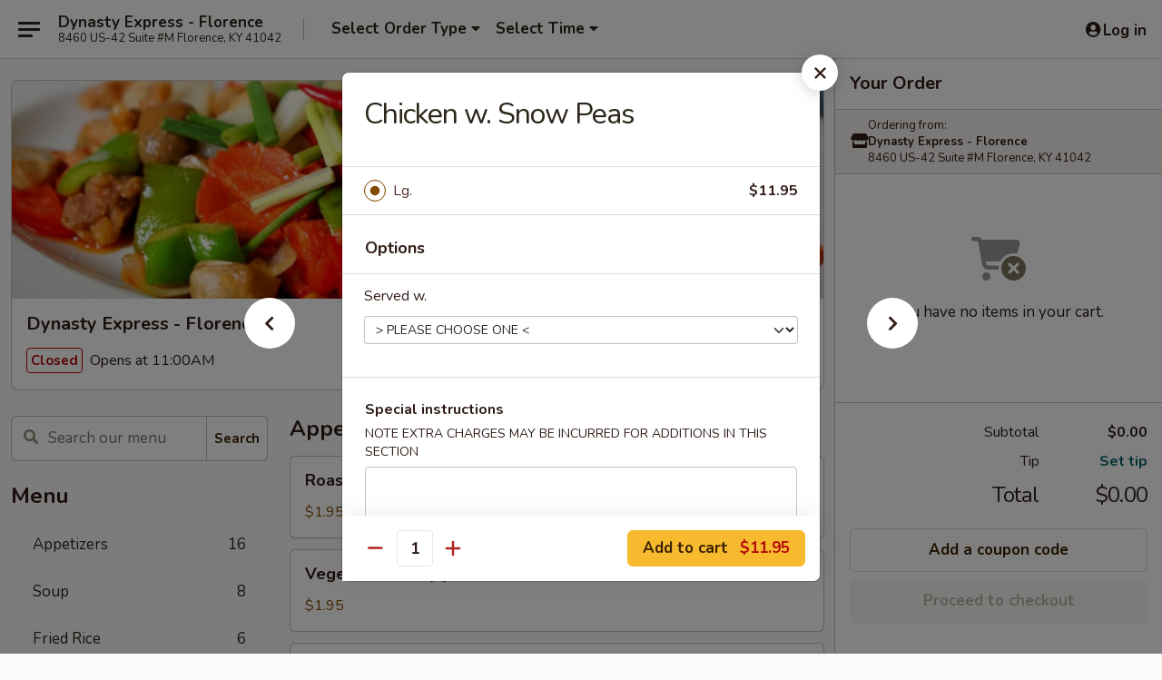

--- FILE ---
content_type: text/html; charset=UTF-8
request_url: https://www.dynastyexpressky.com/order/main-menu/chicken/58-chicken-w-snow-peas
body_size: 32168
content:
<!DOCTYPE html>

<html class="no-js css-scroll" lang="en">
	<head>
		<meta charset="utf-8" />
		<meta http-equiv="X-UA-Compatible" content="IE=edge,chrome=1" />

				<title>Dynasty Express - Florence | Chicken w. Snow Peas | Chicken</title>
		<meta name="description" content="Order online for takeout: Chicken w. Snow Peas from Dynasty Express - Florence. Serving the best Chinese in Florence, KY." />		<meta name="keywords" content="dynasty express, dynasty express florence, dynasty express menu, florence chinese delivery, florence chinese food, florence chinese restaurants, chinese delivery, best chinese food in florence, chinese restaurants in florence, chinese restaurants near me, chinese food near me, florence chinese takeout" />		<meta name="viewport" content="width=device-width, initial-scale=1.0">

		<meta property="og:type" content="website">
		<meta property="og:title" content="Dynasty Express - Florence | Chicken w. Snow Peas | Chicken">
		<meta property="og:description" content="Order online for takeout: Chicken w. Snow Peas from Dynasty Express - Florence. Serving the best Chinese in Florence, KY.">

		<meta name="twitter:card" content="summary_large_image">
		<meta name="twitter:title" content="Dynasty Express - Florence | Chicken w. Snow Peas | Chicken">
		<meta name="twitter:description" content="Order online for takeout: Chicken w. Snow Peas from Dynasty Express - Florence. Serving the best Chinese in Florence, KY.">
					<meta property="og:image" content="https://imagedelivery.net/9lr8zq_Jvl7h6OFWqEi9IA/d2dd1211-6d06-4412-f768-2fc5ecb36800/public" />
			<meta name="twitter:image" content="https://imagedelivery.net/9lr8zq_Jvl7h6OFWqEi9IA/d2dd1211-6d06-4412-f768-2fc5ecb36800/public" />
		
		<meta name="apple-mobile-web-app-status-bar-style" content="black">
		<meta name="mobile-web-app-capable" content="yes">
					<link rel="canonical" href="https://www.dynastyexpressky.com/order/main-menu/chicken/58-chicken-w-snow-peas"/>
						<link rel="shortcut icon" href="https://imagedelivery.net/9lr8zq_Jvl7h6OFWqEi9IA/cfb41c61-053d-42d8-57c2-d171cca6ac00/public" type="image/png" />
			
		<link type="text/css" rel="stylesheet" href="/min/g=css4.0&amp;1768421684" />
		<link rel="stylesheet" href="//ajax.googleapis.com/ajax/libs/jqueryui/1.10.1/themes/base/minified/jquery-ui.min.css" />
		<link href='//fonts.googleapis.com/css?family=Open+Sans:400italic,400,700' rel='stylesheet' type='text/css' />
		<script src="https://kit.fontawesome.com/a4edb6363d.js" crossorigin="anonymous"></script>

		<style>
								.home_hero, .menu_hero{ background-image: url(https://imagedelivery.net/9lr8zq_Jvl7h6OFWqEi9IA/14b6d6c3-8763-4857-85b1-0fc51955b800/public); }
					@media
					(-webkit-min-device-pixel-ratio: 1.25),
					(min-resolution: 120dpi){
						/* Retina header*/
						.home_hero, .menu_hero{ background-image: url(https://imagedelivery.net/9lr8zq_Jvl7h6OFWqEi9IA/2b12d3f2-c4a0-4321-68c9-46a423c51d00/public); }
					}
															/*body{  } */

					
		</style>

		
		<script type="text/javascript">
			var UrlTag = "dynastyexpressflorence";
			var template = 'defaultv4';
			var formname = 'ordering3';
			var menulink = 'https://www.dynastyexpressky.com/order/main-menu';
			var checkoutlink = 'https://www.dynastyexpressky.com/checkout';
		</script>
		<script>
			/* http://writing.colin-gourlay.com/safely-using-ready-before-including-jquery/ */
			(function(w,d,u){w.readyQ=[];w.bindReadyQ=[];function p(x,y){if(x=="ready"){w.bindReadyQ.push(y);}else{w.readyQ.push(x);}};var a={ready:p,bind:p};w.$=w.jQuery=function(f){if(f===d||f===u){return a}else{p(f)}}})(window,document)
		</script>

		<script type="application/ld+json">{
    "@context": "http://schema.org",
    "@type": "Menu",
    "url": "https://www.dynastyexpressky.com/order/main-menu",
    "mainEntityOfPage": "https://www.dynastyexpressky.com/order/main-menu",
    "inLanguage": "English",
    "name": "Main Menu",
    "hasMenuSection": [
        {
            "@type": "MenuSection",
            "url": "https://www.dynastyexpressky.com/order/main-menu/chicken",
            "name": "Chicken",
            "description": "w. White Rice, Fried Rice $1.00 Extra",
            "hasMenuItem": [
                {
                    "@type": "MenuItem",
                    "name": "Chicken w. Snow Peas",
                    "url": "https://www.dynastyexpressky.com/order/main-menu/chicken/58-chicken-w-snow-peas"
                }
            ]
        }
    ]
}</script>
<!-- Google Tag Manager -->
<script>
	window.dataLayer = window.dataLayer || [];
	let data = {
		account: 'dynastyexpressflorence',
		context: 'direct',
		templateVersion: 4,
		rid: 66	}
		dataLayer.push(data);
	(function(w,d,s,l,i){w[l]=w[l]||[];w[l].push({'gtm.start':
		new Date().getTime(),event:'gtm.js'});var f=d.getElementsByTagName(s)[0],
		j=d.createElement(s),dl=l!='dataLayer'?'&l='+l:'';j.async=true;j.src=
		'https://www.googletagmanager.com/gtm.js?id='+i+dl;f.parentNode.insertBefore(j,f);
		})(window,document,'script','dataLayer','GTM-K9P93M');

	function gtag() { dataLayer.push(arguments); }
</script>

			<script async src="https://www.googletagmanager.com/gtag/js?id=G-LHG1DBNMS0"></script>
	
	<script>
		
		gtag('js', new Date());

		
					gtag('config', "G-LHG1DBNMS0");
			</script>
		<link href="https://fonts.googleapis.com/css?family=Open+Sans:400,600,700|Nunito:400,700" rel="stylesheet" />
	</head>

	<body
		data-event-on:customer_registered="window.location.reload()"
		data-event-on:customer_logged_in="window.location.reload()"
		data-event-on:customer_logged_out="window.location.reload()"
	>
		<a class="skip-to-content-link" href="#main">Skip to content</a>
				<!-- Google Tag Manager (noscript) -->
		<noscript><iframe src="https://www.googletagmanager.com/ns.html?id=GTM-K9P93M" height="0" width="0" style="display:none;visibility:hidden"></iframe></noscript>
		<!-- End Google Tag Manager (noscript) -->
						<!-- wrapper starts -->
		<div class="wrapper">
			<div style="grid-area: header-announcements">
				<div id="upgradeBrowserBanner" class="alert alert-warning mb-0 rounded-0 py-4" style="display:none;">
	<div class="alert-icon"><i class="fas fa-warning" aria-hidden="true"></i></div>
	<div>
		<strong>We're sorry, but the Web browser you are using is not supported.</strong> <br/> Please upgrade your browser or try a different one to use this Website. Supported browsers include:<br/>
		<ul class="list-unstyled">
			<li class="mt-2"><a href="https://www.google.com/chrome" target="_blank" rel="noopener noreferrer" class="simple-link"><i class="fab fa-chrome"></i> Chrome</a></li>
			<li class="mt-2"><a href="https://www.mozilla.com/firefox/upgrade.html" target="_blank" rel="noopener noreferrer" class="simple-link"><i class="fab fa-firefox"></i> Firefox</a></li>
			<li class="mt-2"><a href="https://www.microsoft.com/en-us/windows/microsoft-edge" target="_blank" rel="noopener noreferrer" class="simple-link"><i class="fab fa-edge"></i> Edge</a></li>
			<li class="mt-2"><a href="http://www.apple.com/safari/" target="_blank" rel="noopener noreferrer" class="simple-link"><i class="fab fa-safari"></i> Safari</a></li>
		</ul>
	</div>
</div>
<script>
	var ua = navigator.userAgent;
	var match = ua.match(/Firefox\/([0-9]+)\./);
	var firefoxVersion = match ? parseInt(match[1]) : 1000;
	var match = ua.match(/Chrome\/([0-9]+)\./);
	var chromeVersion = match ? parseInt(match[1]) : 1000;
	var isIE = ua.indexOf('MSIE') > -1 || ua.indexOf('Trident') > -1;
	var upgradeBrowserBanner = document.getElementById('upgradeBrowserBanner');
	var isMatchesSupported = typeof(upgradeBrowserBanner.matches)!="undefined";
	var isEntriesSupported = typeof(Object.entries)!="undefined";
	//Safari version is verified with isEntriesSupported
	if (isIE || !isMatchesSupported || !isEntriesSupported || firefoxVersion <= 46 || chromeVersion <= 53) {
		upgradeBrowserBanner.style.display = 'flex';
	}
</script>				
				<!-- get closed sign if applicable. -->
				
				
							</div>

						<div class="headerAndWtype" style="grid-area: header">
				<!-- Header Starts -->
				<header class="header">
										<div class="d-flex flex-column align-items-start flex-md-row align-items-md-center">
												<div class="logo_name_alt flex-shrink-0 d-flex align-items-center align-self-stretch pe-6 pe-md-0">
							
	<button
		type="button"
		class="eds_button btn btn-outline eds_button--shape-default eds_menu_button"
		data-bs-toggle="offcanvas" data-bs-target="#side-menu" aria-controls="side-menu" aria-label="Main menu"	><span aria-hidden="true"></span> <span aria-hidden="true"></span> <span aria-hidden="true"></span></button>

	
							<div class="d-flex flex-column align-items-center mx-auto align-items-md-start mx-md-0">
								<a
									class="eds-display-text-title-xs text-truncate title-container"
									href="https://www.dynastyexpressky.com"
								>
									Dynasty Express - Florence								</a>

																	<span class="eds-copy-text-s-regular text-center text-md-start address-container" title="8460 US-42 Suite #M Florence, KY 41042">
										8460 US-42 Suite #M Florence, KY 41042									</span>
															</div>
						</div>

																			<div class="eds-display-text-title-s d-none d-md-block border-start mx-4" style="width: 0">&nbsp;</div>

							<div class="header_order_options d-flex align-items-center  w-100 p-2p5 p-md-0">
																<div class="what">
									<button
	type="button"
	class="border-0 bg-transparent text-start"
	data-bs-toggle="modal"
	data-bs-target="#modal-order-options"
	aria-expanded="false"
	style="min-height: 44px"
>
	<div class="d-flex align-items-baseline gap-2">
		<div class="otype-name-label eds-copy-text-l-bold text-truncate" style="flex: 1" data-order-type-label>
			Select Order Type		</div>

		<i class="fa fa-fw fa-caret-down"></i>
	</div>

	<div
		class="otype-picker-label otype-address-label eds-interface-text-m-regular text-truncate hidden"
	>
			</div>
</button>

<script>
	$(function() {
		var $autoCompleteInputs = $('[data-autocomplete-address]');
		if ($autoCompleteInputs && $autoCompleteInputs.length) {
			$autoCompleteInputs.each(function() {
				let $input = $(this);
				let $deliveryAddressContainer = $input.parents('.deliveryAddressContainer').first();
				$input.autocomplete({
					source   : addressAC,
					minLength: 3,
					delay    : 300,
					select   : function(event, ui) {
						$.getJSON('/' + UrlTag + '/?form=addresslookup', {
							id: ui.item.id,
						}, function(data) {
							let location = data
							if (location.address.street.endsWith('Trl')) {
								location.address.street = location.address.street.replace('Trl', 'Trail')
							}
							let autoCompleteSuccess = $input.data('autocomplete-success');
							if (autoCompleteSuccess) {
								let autoCompleteSuccessFunction = window[autoCompleteSuccess];
								if (typeof autoCompleteSuccessFunction == "function") {
									autoCompleteSuccessFunction(location);
								}
							}

							let address = location.address

							$('#add-address-city, [data-autocompleted-city]').val(address.city)
							$('#add-address-state, [data-autocompleted-state]').val(address.stateCode)
							$('#add-address-zip, [data-autocompleted-zip]').val(address.postalCode)
							$('#add-address-latitude, [data-autocompleted-latitude]').val(location.position.lat)
							$('#add-address-longitude, [data-autocompleted-longitude]').val(location.position.lng)
							let streetAddress = (address.houseNumber || '') + ' ' + (address.street || '');
							$('#street-address-1, [data-autocompleted-street-address]').val(streetAddress)
							validateAddress($deliveryAddressContainer);
						})
					},
				})
				$input.attr('autocomplete', 'street-address')
			});
		}

		// autocomplete using Address autocomplete
		// jquery autocomplete needs 2 fields: title and value
		// id holds the LocationId which can be used at a later stage to get the coordinate of the selected choice
		function addressAC(query, callback) {
			//we don't actually want to search until they've entered the street number and at least one character
			words = query.term.trim().split(' ')
			if (words.length < 2) {
				return false
			}

			$.getJSON('/' + UrlTag + '/?form=addresssuggest', { q: query.term }, function(data) {
				var addresses = data.items
				addresses = addresses.map(addr => {
					if ((addr.address.label || '').endsWith('Trl')) {
						addr.address.label = addr.address.label.replace('Trl', 'Trail')
					}
					let streetAddress = (addr.address.label || '')
					return {
						label: streetAddress,
						value: streetAddress,
						id   : addr.id,
					}
				})

				return callback(addresses)
			})
		}

				$('[data-address-from-current-loc]').on('click', function(e) {
			let $streetAddressContainer = $(this).parents('.street-address-container').first();
			let $deliveryAddressContainer = $(this).parents('.deliveryAddressContainer').first();
			e.preventDefault();
			if(navigator.geolocation) {
				navigator.geolocation.getCurrentPosition(position => {
					$.getJSON('/' + UrlTag + '/?form=addresssuggest', {
						at: position.coords.latitude + "," + position.coords.longitude
					}, function(data) {
						let location = data.items[0];
						let address = location.address
						$streetAddressContainer.find('.input-street-address').val((address.houseNumber ? address.houseNumber : '') + ' ' + (address.street ? address.street : ''));
						$('#add-address-city').val(address.city ? address.city : '');
						$('#add-address-state').val(address.state ? address.state : '');
						$('#add-address-zip').val(address.postalCode ? address.postalCode : '');
						$('#add-address-latitude').val(location.position.lat ? location.position.lat : '');
						$('#add-address-longitude').val(location.position.lng ? location.position.lng : '');
						validateAddress($deliveryAddressContainer, 0);
					});
				});
			} else {
				alert("Geolocation is not supported by this browser!");
			}
		});
	});

	function autoCompleteSuccess(location)
	{
		if (location && location.address) {
			let address = location.address

			let streetAddress = (address.houseNumber || '') + ' ' + (address.street || '');
			$.ajax({
				url: '/' + UrlTag + '/?form=saveformfields',
				data: {
					'param_full~address_s_n_255': streetAddress + ', ' + address.city + ', ' + address.state,
					'param_street~address_s_n_255': streetAddress,
					'param_city_s_n_90': address.city,
					'param_state_s_n_2': address.state,
					'param_zip~code_z_n_10': address.postalCode,
				}
			});
		}
	}
</script>
								</div>

																									<div class="when showcheck_parent">
																				<div class="ordertimetypes ">
	<button
		type="button"
		class="border-0 bg-transparent text-start loadable-content"
		data-bs-toggle="modal"
		data-bs-target="#modal-order-time"
		aria-expanded="false"
		style="min-height: 44px"
		data-change-label-to-later-date
	>
		<div class="d-flex align-items-baseline gap-2">
			<div class="eds-copy-text-l-bold text-truncate flex-fill" data-otype-time-day>
								Select Time			</div>

			<i class="fa fa-fw fa-caret-down"></i>
		</div>

		<div
			class="otype-picker-label otype-picker-time eds-interface-text-m-regular text-truncate hidden"
			data-otype-time
		>
			Later		</div>
	</button>
</div>
									</div>
															</div>
						
												<div class="position-absolute top-0 end-0 pe-2 py-2p5">
							
	<div id="login-status" >
					
	<button
		type="button"
		class="eds_button btn btn-outline eds_button--shape-default px-2 text-nowrap"
		aria-label="Log in" style="color: currentColor" data-bs-toggle="modal" data-bs-target="#login-modal"	><i
		class="eds_icon fa fa-lg fa-fw fa-user-circle d-block d-lg-none"
		style="font-family: &quot;Font Awesome 5 Pro&quot;; "	></i>

	 <div class="d-none d-lg-flex align-items-baseline gap-2">
	<i
		class="eds_icon fa fa-fw fa-user-circle"
		style="font-family: &quot;Font Awesome 5 Pro&quot;; "	></i>

	<div class="profile-container text-truncate">Log in</div></div></button>

				</div>

							</div>
					</div>

															
	<aside		data-eds-id="6970dd8ed10d7"
		class="eds_side_menu offcanvas offcanvas-start text-dark "
		tabindex="-1"
				id="side-menu" data-event-on:menu_selected="this.dispatchEvent(new CustomEvent('eds.hide'))" data-event-on:category_selected="this.dispatchEvent(new CustomEvent('eds.hide'))"	>
		
		<div class="eds_side_menu-body offcanvas-body d-flex flex-column p-0 css-scroll">
										<div
					class="eds_side_menu-close position-absolute top-0 end-0 pt-3 pe-3 "
					style="z-index: 1"
				>
					
	<button
		type="button"
		class="eds_button btn btn-outline-secondary eds_button--shape-circle"
		data-bs-dismiss="offcanvas" data-bs-target="[data-eds-id=&quot;6970dd8ed10d7&quot;]" aria-label="Close"	><i
		class="eds_icon fa fa-fw fa-close"
		style="font-family: &quot;Font Awesome 5 Pro&quot;; "	></i></button>

					</div>
			
			<div class="restaurant-info border-bottom border-light p-3">
							<p class="eds-display-text-title-xs mb-0 me-2 pe-4">Dynasty Express - Florence</p>

			<div class="eds-copy-text-s-regular me-2 pe-4">
			8460 US-42 Suite #M Florence, KY 41042		</div>
						</div>

																	
	<div class="border-bottom border-light p-3">
		
		
			<details
				class="eds_list eds_list--border-none" open				data-menu-id="8674"
									data-event-on:document_ready="this.open = localStorage.getItem('menu-open-8674') !== 'false'"
										onclick="localStorage.setItem('menu-open-8674', !this.open)"
							>
									<summary class="eds-copy-text-l-regular list-unstyled rounded-3 mb-1 " tabindex="0">
						<h2 class="eds-display-text-title-m m-0 p-0">
															
	<i
		class="eds_icon fas fa-fw fa-chevron-right"
		style="font-family: &quot;Font Awesome 5 Pro&quot;; "	></i>

															Menu
						</h2>
					</summary>
										<div class="mb-3"></div>
				
																		
									<a
						class="eds_list-item eds-copy-text-l-regular list-unstyled rounded-3 mb-1 px-3 px-lg-4 py-2p5 d-flex "
						data-event-on:category_pinned="(category) => $(this).toggleClass('active', category.id === '104009')"
						href="https://www.dynastyexpressky.com/order/main-menu/appetizers"
						onclick="if (!event.ctrlKey) {
							const currentMenuIsActive = true || $(this).closest('details').find('summary').hasClass('active');
							if (currentMenuIsActive) {
								app.event.emit('category_selected', { id: '104009' });
							} else {
								app.event.emit('menu_selected', { menu_id: '8674', menu_description: &quot;&quot;, category_id: '104009' });
							}
															return false;
													}"
					>
						Appetizers													<span class="ms-auto">16</span>
											</a>
									<a
						class="eds_list-item eds-copy-text-l-regular list-unstyled rounded-3 mb-1 px-3 px-lg-4 py-2p5 d-flex "
						data-event-on:category_pinned="(category) => $(this).toggleClass('active', category.id === '104010')"
						href="https://www.dynastyexpressky.com/order/main-menu/soup"
						onclick="if (!event.ctrlKey) {
							const currentMenuIsActive = true || $(this).closest('details').find('summary').hasClass('active');
							if (currentMenuIsActive) {
								app.event.emit('category_selected', { id: '104010' });
							} else {
								app.event.emit('menu_selected', { menu_id: '8674', menu_description: &quot;&quot;, category_id: '104010' });
							}
															return false;
													}"
					>
						Soup													<span class="ms-auto">8</span>
											</a>
									<a
						class="eds_list-item eds-copy-text-l-regular list-unstyled rounded-3 mb-1 px-3 px-lg-4 py-2p5 d-flex "
						data-event-on:category_pinned="(category) => $(this).toggleClass('active', category.id === '104011')"
						href="https://www.dynastyexpressky.com/order/main-menu/fried-rice"
						onclick="if (!event.ctrlKey) {
							const currentMenuIsActive = true || $(this).closest('details').find('summary').hasClass('active');
							if (currentMenuIsActive) {
								app.event.emit('category_selected', { id: '104011' });
							} else {
								app.event.emit('menu_selected', { menu_id: '8674', menu_description: &quot;&quot;, category_id: '104011' });
							}
															return false;
													}"
					>
						Fried Rice													<span class="ms-auto">6</span>
											</a>
									<a
						class="eds_list-item eds-copy-text-l-regular list-unstyled rounded-3 mb-1 px-3 px-lg-4 py-2p5 d-flex "
						data-event-on:category_pinned="(category) => $(this).toggleClass('active', category.id === '104013')"
						href="https://www.dynastyexpressky.com/order/main-menu/lo-mein"
						onclick="if (!event.ctrlKey) {
							const currentMenuIsActive = true || $(this).closest('details').find('summary').hasClass('active');
							if (currentMenuIsActive) {
								app.event.emit('category_selected', { id: '104013' });
							} else {
								app.event.emit('menu_selected', { menu_id: '8674', menu_description: &quot;&quot;, category_id: '104013' });
							}
															return false;
													}"
					>
						Lo Mein													<span class="ms-auto">6</span>
											</a>
									<a
						class="eds_list-item eds-copy-text-l-regular list-unstyled rounded-3 mb-1 px-3 px-lg-4 py-2p5 d-flex "
						data-event-on:category_pinned="(category) => $(this).toggleClass('active', category.id === '104014')"
						href="https://www.dynastyexpressky.com/order/main-menu/chow-mei-fun"
						onclick="if (!event.ctrlKey) {
							const currentMenuIsActive = true || $(this).closest('details').find('summary').hasClass('active');
							if (currentMenuIsActive) {
								app.event.emit('category_selected', { id: '104014' });
							} else {
								app.event.emit('menu_selected', { menu_id: '8674', menu_description: &quot;&quot;, category_id: '104014' });
							}
															return false;
													}"
					>
						Chow Mei Fun													<span class="ms-auto">3</span>
											</a>
									<a
						class="eds_list-item eds-copy-text-l-regular list-unstyled rounded-3 mb-1 px-3 px-lg-4 py-2p5 d-flex "
						data-event-on:category_pinned="(category) => $(this).toggleClass('active', category.id === '104012')"
						href="https://www.dynastyexpressky.com/order/main-menu/pah-thai"
						onclick="if (!event.ctrlKey) {
							const currentMenuIsActive = true || $(this).closest('details').find('summary').hasClass('active');
							if (currentMenuIsActive) {
								app.event.emit('category_selected', { id: '104012' });
							} else {
								app.event.emit('menu_selected', { menu_id: '8674', menu_description: &quot;&quot;, category_id: '104012' });
							}
															return false;
													}"
					>
						Pah Thai													<span class="ms-auto">3</span>
											</a>
									<a
						class="eds_list-item eds-copy-text-l-regular list-unstyled rounded-3 mb-1 px-3 px-lg-4 py-2p5 d-flex "
						data-event-on:category_pinned="(category) => $(this).toggleClass('active', category.id === '104016')"
						href="https://www.dynastyexpressky.com/order/main-menu/sweet-sour"
						onclick="if (!event.ctrlKey) {
							const currentMenuIsActive = true || $(this).closest('details').find('summary').hasClass('active');
							if (currentMenuIsActive) {
								app.event.emit('category_selected', { id: '104016' });
							} else {
								app.event.emit('menu_selected', { menu_id: '8674', menu_description: &quot;&quot;, category_id: '104016' });
							}
															return false;
													}"
					>
						Sweet & Sour													<span class="ms-auto">3</span>
											</a>
									<a
						class="eds_list-item eds-copy-text-l-regular list-unstyled rounded-3 mb-1 px-3 px-lg-4 py-2p5 d-flex "
						data-event-on:category_pinned="(category) => $(this).toggleClass('active', category.id === '104015')"
						href="https://www.dynastyexpressky.com/order/main-menu/egg-foo-young"
						onclick="if (!event.ctrlKey) {
							const currentMenuIsActive = true || $(this).closest('details').find('summary').hasClass('active');
							if (currentMenuIsActive) {
								app.event.emit('category_selected', { id: '104015' });
							} else {
								app.event.emit('menu_selected', { menu_id: '8674', menu_description: &quot;&quot;, category_id: '104015' });
							}
															return false;
													}"
					>
						Egg Foo Young													<span class="ms-auto">2</span>
											</a>
									<a
						class="eds_list-item eds-copy-text-l-regular list-unstyled rounded-3 mb-1 px-3 px-lg-4 py-2p5 d-flex "
						data-event-on:category_pinned="(category) => $(this).toggleClass('active', category.id === '104017')"
						href="https://www.dynastyexpressky.com/order/main-menu/moo-shu"
						onclick="if (!event.ctrlKey) {
							const currentMenuIsActive = true || $(this).closest('details').find('summary').hasClass('active');
							if (currentMenuIsActive) {
								app.event.emit('category_selected', { id: '104017' });
							} else {
								app.event.emit('menu_selected', { menu_id: '8674', menu_description: &quot;&quot;, category_id: '104017' });
							}
															return false;
													}"
					>
						Moo Shu													<span class="ms-auto">1</span>
											</a>
									<a
						class="eds_list-item eds-copy-text-l-regular list-unstyled rounded-3 mb-1 px-3 px-lg-4 py-2p5 d-flex "
						data-event-on:category_pinned="(category) => $(this).toggleClass('active', category.id === '104018')"
						href="https://www.dynastyexpressky.com/order/main-menu/vegetable"
						onclick="if (!event.ctrlKey) {
							const currentMenuIsActive = true || $(this).closest('details').find('summary').hasClass('active');
							if (currentMenuIsActive) {
								app.event.emit('category_selected', { id: '104018' });
							} else {
								app.event.emit('menu_selected', { menu_id: '8674', menu_description: &quot;&quot;, category_id: '104018' });
							}
															return false;
													}"
					>
						Vegetable													<span class="ms-auto">6</span>
											</a>
									<a
						class="eds_list-item eds-copy-text-l-regular list-unstyled rounded-3 mb-1 px-3 px-lg-4 py-2p5 d-flex "
						data-event-on:category_pinned="(category) => $(this).toggleClass('active', category.id === '104019')"
						href="https://www.dynastyexpressky.com/order/main-menu/pork"
						onclick="if (!event.ctrlKey) {
							const currentMenuIsActive = true || $(this).closest('details').find('summary').hasClass('active');
							if (currentMenuIsActive) {
								app.event.emit('category_selected', { id: '104019' });
							} else {
								app.event.emit('menu_selected', { menu_id: '8674', menu_description: &quot;&quot;, category_id: '104019' });
							}
															return false;
													}"
					>
						Pork													<span class="ms-auto">5</span>
											</a>
									<a
						class="eds_list-item eds-copy-text-l-regular list-unstyled rounded-3 mb-1 px-3 px-lg-4 py-2p5 d-flex active"
						data-event-on:category_pinned="(category) => $(this).toggleClass('active', category.id === '104020')"
						href="https://www.dynastyexpressky.com/order/main-menu/chicken"
						onclick="if (!event.ctrlKey) {
							const currentMenuIsActive = true || $(this).closest('details').find('summary').hasClass('active');
							if (currentMenuIsActive) {
								app.event.emit('category_selected', { id: '104020' });
							} else {
								app.event.emit('menu_selected', { menu_id: '8674', menu_description: &quot;&quot;, category_id: '104020' });
							}
															return false;
													}"
					>
						Chicken													<span class="ms-auto">12</span>
											</a>
									<a
						class="eds_list-item eds-copy-text-l-regular list-unstyled rounded-3 mb-1 px-3 px-lg-4 py-2p5 d-flex "
						data-event-on:category_pinned="(category) => $(this).toggleClass('active', category.id === '104021')"
						href="https://www.dynastyexpressky.com/order/main-menu/beef"
						onclick="if (!event.ctrlKey) {
							const currentMenuIsActive = true || $(this).closest('details').find('summary').hasClass('active');
							if (currentMenuIsActive) {
								app.event.emit('category_selected', { id: '104021' });
							} else {
								app.event.emit('menu_selected', { menu_id: '8674', menu_description: &quot;&quot;, category_id: '104021' });
							}
															return false;
													}"
					>
						Beef													<span class="ms-auto">12</span>
											</a>
									<a
						class="eds_list-item eds-copy-text-l-regular list-unstyled rounded-3 mb-1 px-3 px-lg-4 py-2p5 d-flex "
						data-event-on:category_pinned="(category) => $(this).toggleClass('active', category.id === '104022')"
						href="https://www.dynastyexpressky.com/order/main-menu/seafood"
						onclick="if (!event.ctrlKey) {
							const currentMenuIsActive = true || $(this).closest('details').find('summary').hasClass('active');
							if (currentMenuIsActive) {
								app.event.emit('category_selected', { id: '104022' });
							} else {
								app.event.emit('menu_selected', { menu_id: '8674', menu_description: &quot;&quot;, category_id: '104022' });
							}
															return false;
													}"
					>
						Seafood													<span class="ms-auto">10</span>
											</a>
									<a
						class="eds_list-item eds-copy-text-l-regular list-unstyled rounded-3 mb-1 px-3 px-lg-4 py-2p5 d-flex "
						data-event-on:category_pinned="(category) => $(this).toggleClass('active', category.id === '104026')"
						href="https://www.dynastyexpressky.com/order/main-menu/diet-health-dishes"
						onclick="if (!event.ctrlKey) {
							const currentMenuIsActive = true || $(this).closest('details').find('summary').hasClass('active');
							if (currentMenuIsActive) {
								app.event.emit('category_selected', { id: '104026' });
							} else {
								app.event.emit('menu_selected', { menu_id: '8674', menu_description: &quot;&quot;, category_id: '104026' });
							}
															return false;
													}"
					>
						Diet Health Dishes													<span class="ms-auto">6</span>
											</a>
									<a
						class="eds_list-item eds-copy-text-l-regular list-unstyled rounded-3 mb-1 px-3 px-lg-4 py-2p5 d-flex "
						data-event-on:category_pinned="(category) => $(this).toggleClass('active', category.id === '104025')"
						href="https://www.dynastyexpressky.com/order/main-menu/chefs-special"
						onclick="if (!event.ctrlKey) {
							const currentMenuIsActive = true || $(this).closest('details').find('summary').hasClass('active');
							if (currentMenuIsActive) {
								app.event.emit('category_selected', { id: '104025' });
							} else {
								app.event.emit('menu_selected', { menu_id: '8674', menu_description: &quot;&quot;, category_id: '104025' });
							}
															return false;
													}"
					>
						Chef's Special													<span class="ms-auto">17</span>
											</a>
									<a
						class="eds_list-item eds-copy-text-l-regular list-unstyled rounded-3 mb-1 px-3 px-lg-4 py-2p5 d-flex "
						data-event-on:category_pinned="(category) => $(this).toggleClass('active', category.id === '104028')"
						href="https://www.dynastyexpressky.com/order/main-menu/special-combination"
						onclick="if (!event.ctrlKey) {
							const currentMenuIsActive = true || $(this).closest('details').find('summary').hasClass('active');
							if (currentMenuIsActive) {
								app.event.emit('category_selected', { id: '104028' });
							} else {
								app.event.emit('menu_selected', { menu_id: '8674', menu_description: &quot;&quot;, category_id: '104028' });
							}
															return false;
													}"
					>
						Special Combination													<span class="ms-auto">35</span>
											</a>
									<a
						class="eds_list-item eds-copy-text-l-regular list-unstyled rounded-3 mb-1 px-3 px-lg-4 py-2p5 d-flex "
						data-event-on:category_pinned="(category) => $(this).toggleClass('active', category.id === '291319')"
						href="https://www.dynastyexpressky.com/order/main-menu/parties-catering"
						onclick="if (!event.ctrlKey) {
							const currentMenuIsActive = true || $(this).closest('details').find('summary').hasClass('active');
							if (currentMenuIsActive) {
								app.event.emit('category_selected', { id: '291319' });
							} else {
								app.event.emit('menu_selected', { menu_id: '8674', menu_description: &quot;&quot;, category_id: '291319' });
							}
															return false;
													}"
					>
						Parties & Catering													<span class="ms-auto">11</span>
											</a>
									<a
						class="eds_list-item eds-copy-text-l-regular list-unstyled rounded-3 mb-1 px-3 px-lg-4 py-2p5 d-flex "
						data-event-on:category_pinned="(category) => $(this).toggleClass('active', category.id === '104030')"
						href="https://www.dynastyexpressky.com/order/main-menu/side-orders"
						onclick="if (!event.ctrlKey) {
							const currentMenuIsActive = true || $(this).closest('details').find('summary').hasClass('active');
							if (currentMenuIsActive) {
								app.event.emit('category_selected', { id: '104030' });
							} else {
								app.event.emit('menu_selected', { menu_id: '8674', menu_description: &quot;&quot;, category_id: '104030' });
							}
															return false;
													}"
					>
						Side Orders													<span class="ms-auto">4</span>
											</a>
									<a
						class="eds_list-item eds-copy-text-l-regular list-unstyled rounded-3 mb-1 px-3 px-lg-4 py-2p5 d-flex "
						data-event-on:category_pinned="(category) => $(this).toggleClass('active', category.id === '187710')"
						href="https://www.dynastyexpressky.com/order/main-menu/beverage"
						onclick="if (!event.ctrlKey) {
							const currentMenuIsActive = true || $(this).closest('details').find('summary').hasClass('active');
							if (currentMenuIsActive) {
								app.event.emit('category_selected', { id: '187710' });
							} else {
								app.event.emit('menu_selected', { menu_id: '8674', menu_description: &quot;&quot;, category_id: '187710' });
							}
															return false;
													}"
					>
						Beverage													<span class="ms-auto">1</span>
											</a>
							</details>
		
			</div>

						
																	<nav>
							<ul class="eds_list eds_list--border-none border-bottom">
	<li class="eds_list-item">
		<a class="d-block p-3 " href="https://www.dynastyexpressky.com">
			Home		</a>
	</li>

		
	
			<li class="eds_list-item">
			<a class="d-block p-3 " href="https://www.dynastyexpressky.com/locationinfo">
				Location &amp; Hours			</a>
		</li>
	
	<li class="eds_list-item">
		<a class="d-block p-3 " href="https://www.dynastyexpressky.com/contact">
			Contact
		</a>
	</li>
</ul>
						</nav>

												<div class="eds-copy-text-s-regular p-3 d-lg-none">
							
<ul class="list-unstyled d-flex gap-2">
						<li><a href="https://www.yelp.com/biz/dynasty-express-florence" target="new" aria-label="Opens in new tab" title="Opens in new tab" class="icon" title="Yelp"><i class="fab fa-yelp"></i><span class="sr-only">Yelp</span></a></li>
				</ul>

<div><a href="http://chinesemenuonline.com">&copy; 2026 Online Ordering by Chinese Menu Online</a></div>
	<div>Plan your next meal with <a href="https://www.springroll.com" target="_blank" title="Opens in new tab" aria-label="Opens in new tab">Springroll</a>'s Chinese recommendations</div>

<ul class="list-unstyled mb-0 pt-3">
	<li><a href="https://www.dynastyexpressky.com/reportbug">Technical Support</a></li>
	<li><a href="https://www.dynastyexpressky.com/privacy">Privacy Policy</a></li>
	<li><a href="https://www.dynastyexpressky.com/tos">Terms of Service</a></li>
	<li><a href="https://www.dynastyexpressky.com/accessibility">Accessibility</a></li>
</ul>

This site is protected by reCAPTCHA and the Google <a href="https://policies.google.com/privacy">Privacy Policy</a> and <a href="https://policies.google.com/terms">Terms of Service</a> apply.
						</div>		</div>

		<script>
		{
			const container = document.querySelector('[data-eds-id="6970dd8ed10d7"]');

						['show', 'hide', 'toggle', 'dispose'].forEach((eventName) => {
				container.addEventListener(`eds.${eventName}`, (e) => {
					bootstrap.Offcanvas.getOrCreateInstance(container)[eventName](
						...(Array.isArray(e.detail) ? e.detail : [e.detail])
					);
				});
			});
		}
		</script>
	</aside>

					</header>
			</div>

										<div class="container p-0" style="grid-area: hero">
					<section class="hero">
												<div class="menu_hero backbgbox position-relative" role="img" aria-label="Image of food offered at the restaurant">
									<div class="logo">
		<a class="logo-image" href="https://www.dynastyexpressky.com">
			<img
				src="https://imagedelivery.net/9lr8zq_Jvl7h6OFWqEi9IA/d2dd1211-6d06-4412-f768-2fc5ecb36800/public"
				srcset="https://imagedelivery.net/9lr8zq_Jvl7h6OFWqEi9IA/d2dd1211-6d06-4412-f768-2fc5ecb36800/public 1x, https://imagedelivery.net/9lr8zq_Jvl7h6OFWqEi9IA/d2dd1211-6d06-4412-f768-2fc5ecb36800/public 2x"				alt="Home"
			/>
		</a>
	</div>
						</div>

													<div class="p-3">
								<div class="pb-1">
									<h1 role="heading" aria-level="2" class="eds-display-text-title-s m-0 p-0">Dynasty Express - Florence</h1>
																	</div>

								<div class="d-sm-flex align-items-baseline">
																			<div class="mt-2">
											
	<span
		class="eds_label eds_label--variant-error eds-interface-text-m-bold me-1 text-nowrap"
			>
		Closed	</span>

	Opens at 11:00AM										</div>
									
									<div class="d-flex gap-2 ms-sm-auto mt-2">
																					
					<a
				class="eds_button btn btn-outline-secondary btn-sm col text-nowrap"
				href="https://www.dynastyexpressky.com/locationinfo?lid=6751"
							>
				
	<i
		class="eds_icon fa fa-fw fa-info-circle"
		style="font-family: &quot;Font Awesome 5 Pro&quot;; "	></i>

	 Store info			</a>
		
												
																					
		<a
			class="eds_button btn btn-outline-secondary btn-sm col d-lg-none text-nowrap"
			href="tel:(859) 282-8900 "
					>
			
	<i
		class="eds_icon fa fa-fw fa-phone"
		style="font-family: &quot;Font Awesome 5 Pro&quot;; transform: scale(-1, 1); "	></i>

	 Call us		</a>

												
																			</div>
								</div>
							</div>
											</section>
				</div>
			
						
										<div
					class="fixed_submit d-lg-none hidden pwa-pb-md-down"
					data-event-on:cart_updated="({ items }) => $(this).toggleClass('hidden', !items)"
				>
					<div
						data-async-on-event="order_type_updated, cart_updated"
						data-async-action="https://www.dynastyexpressky.com//ajax/?form=minimum_order_value_warning&component=add_more"
						data-async-method="get"
					>
											</div>

					<div class="p-3">
						<button class="btn btn-primary btn-lg w-100" onclick="app.event.emit('show_cart')">
							View cart							<span
								class="eds-interface-text-m-regular"
								data-event-on:cart_updated="({ items, subtotal }) => {
									$(this).text(`(${items} ${items === 1 ? 'item' : 'items'}, ${subtotal})`);
								}"
							>
								(0 items, $0.00)
							</span>
						</button>
					</div>
				</div>
			
									<!-- Header ends -->
<main class="main_content menucategory_page pb-5" id="main">
	<div class="container">
		
		<div class="row menu_wrapper menu_category_wrapper menu_wrapper--no-menu-tabs">
			<section class="col-xl-4 d-none d-xl-block">
				
				<div id="location-menu" data-event-on:menu_items_loaded="$(this).stickySidebar('updateSticky')">
					
		<form
			method="GET"
			role="search"
			action="https://www.dynastyexpressky.com/search"
			class="d-none d-xl-block mb-4"			novalidate
			onsubmit="if (!this.checkValidity()) event.preventDefault()"
		>
			<div class="position-relative">
				
	<label
		data-eds-id="6970dd8ed1f15"
		class="eds_formfield eds_formfield--size-large eds_formfield--variant-primary eds-copy-text-m-regular w-100"
		class="w-100"	>
		
		<div class="position-relative d-flex flex-column">
							<div class="eds_formfield-error eds-interface-text-m-bold" style="order: 1000"></div>
			
							<div class="eds_formfield-icon">
					<i
		class="eds_icon fa fa-fw fa-search"
		style="font-family: &quot;Font Awesome 5 Pro&quot;; "	></i>				</div>
										<input
					type="search"
					class="eds-copy-text-l-regular  "
										placeholder="Search our menu" name="search" autocomplete="off" spellcheck="false" value="" required aria-label="Search our menu" style="padding-right: 4.5rem; padding-left: 2.5rem;"				/>

				
							
			
	<i
		class="eds_icon fa fa-fw eds_formfield-validation"
		style="font-family: &quot;Font Awesome 5 Pro&quot;; "	></i>

	
					</div>

		
		<script>
		{
			const container = document.querySelector('[data-eds-id="6970dd8ed1f15"]');
			const input = container.querySelector('input, textarea, select');
			const error = container.querySelector('.eds_formfield-error');

			
						input.addEventListener('eds.validation.reset', () => {
				input.removeAttribute('data-validation');
				input.setCustomValidity('');
				error.innerHTML = '';
			});

						input.addEventListener('eds.validation.hide', () => {
				input.removeAttribute('data-validation');
			});

						input.addEventListener('eds.validation.success', (e) => {
				input.setCustomValidity('');
				input.setAttribute('data-validation', '');
				error.innerHTML = '';
			});

						input.addEventListener('eds.validation.warning', (e) => {
				input.setCustomValidity('');
				input.setAttribute('data-validation', '');
				error.innerHTML = e.detail;
			});

						input.addEventListener('eds.validation.error', (e) => {
				input.setCustomValidity(e.detail);
				input.checkValidity(); 				input.setAttribute('data-validation', '');
			});

			input.addEventListener('invalid', (e) => {
				error.innerHTML = input.validationMessage;
			});

								}
		</script>
	</label>

	
				<div class="position-absolute top-0 end-0">
					
	<button
		type="submit"
		class="eds_button btn btn-outline-secondary btn-sm eds_button--shape-default align-self-baseline rounded-0 rounded-end px-2"
		style="height: 50px; --bs-border-radius: 6px"	>Search</button>

					</div>
			</div>
		</form>

												
	<div >
		
		
			<details
				class="eds_list eds_list--border-none" open				data-menu-id="8674"
							>
									<summary class="eds-copy-text-l-regular list-unstyled rounded-3 mb-1 pe-none" tabindex="0">
						<h2 class="eds-display-text-title-m m-0 p-0">
														Menu
						</h2>
					</summary>
										<div class="mb-3"></div>
				
																		
									<a
						class="eds_list-item eds-copy-text-l-regular list-unstyled rounded-3 mb-1 px-3 px-lg-4 py-2p5 d-flex "
						data-event-on:category_pinned="(category) => $(this).toggleClass('active', category.id === '104009')"
						href="https://www.dynastyexpressky.com/order/main-menu/appetizers"
						onclick="if (!event.ctrlKey) {
							const currentMenuIsActive = true || $(this).closest('details').find('summary').hasClass('active');
							if (currentMenuIsActive) {
								app.event.emit('category_selected', { id: '104009' });
							} else {
								app.event.emit('menu_selected', { menu_id: '8674', menu_description: &quot;&quot;, category_id: '104009' });
							}
															return false;
													}"
					>
						Appetizers													<span class="ms-auto">16</span>
											</a>
									<a
						class="eds_list-item eds-copy-text-l-regular list-unstyled rounded-3 mb-1 px-3 px-lg-4 py-2p5 d-flex "
						data-event-on:category_pinned="(category) => $(this).toggleClass('active', category.id === '104010')"
						href="https://www.dynastyexpressky.com/order/main-menu/soup"
						onclick="if (!event.ctrlKey) {
							const currentMenuIsActive = true || $(this).closest('details').find('summary').hasClass('active');
							if (currentMenuIsActive) {
								app.event.emit('category_selected', { id: '104010' });
							} else {
								app.event.emit('menu_selected', { menu_id: '8674', menu_description: &quot;&quot;, category_id: '104010' });
							}
															return false;
													}"
					>
						Soup													<span class="ms-auto">8</span>
											</a>
									<a
						class="eds_list-item eds-copy-text-l-regular list-unstyled rounded-3 mb-1 px-3 px-lg-4 py-2p5 d-flex "
						data-event-on:category_pinned="(category) => $(this).toggleClass('active', category.id === '104011')"
						href="https://www.dynastyexpressky.com/order/main-menu/fried-rice"
						onclick="if (!event.ctrlKey) {
							const currentMenuIsActive = true || $(this).closest('details').find('summary').hasClass('active');
							if (currentMenuIsActive) {
								app.event.emit('category_selected', { id: '104011' });
							} else {
								app.event.emit('menu_selected', { menu_id: '8674', menu_description: &quot;&quot;, category_id: '104011' });
							}
															return false;
													}"
					>
						Fried Rice													<span class="ms-auto">6</span>
											</a>
									<a
						class="eds_list-item eds-copy-text-l-regular list-unstyled rounded-3 mb-1 px-3 px-lg-4 py-2p5 d-flex "
						data-event-on:category_pinned="(category) => $(this).toggleClass('active', category.id === '104013')"
						href="https://www.dynastyexpressky.com/order/main-menu/lo-mein"
						onclick="if (!event.ctrlKey) {
							const currentMenuIsActive = true || $(this).closest('details').find('summary').hasClass('active');
							if (currentMenuIsActive) {
								app.event.emit('category_selected', { id: '104013' });
							} else {
								app.event.emit('menu_selected', { menu_id: '8674', menu_description: &quot;&quot;, category_id: '104013' });
							}
															return false;
													}"
					>
						Lo Mein													<span class="ms-auto">6</span>
											</a>
									<a
						class="eds_list-item eds-copy-text-l-regular list-unstyled rounded-3 mb-1 px-3 px-lg-4 py-2p5 d-flex "
						data-event-on:category_pinned="(category) => $(this).toggleClass('active', category.id === '104014')"
						href="https://www.dynastyexpressky.com/order/main-menu/chow-mei-fun"
						onclick="if (!event.ctrlKey) {
							const currentMenuIsActive = true || $(this).closest('details').find('summary').hasClass('active');
							if (currentMenuIsActive) {
								app.event.emit('category_selected', { id: '104014' });
							} else {
								app.event.emit('menu_selected', { menu_id: '8674', menu_description: &quot;&quot;, category_id: '104014' });
							}
															return false;
													}"
					>
						Chow Mei Fun													<span class="ms-auto">3</span>
											</a>
									<a
						class="eds_list-item eds-copy-text-l-regular list-unstyled rounded-3 mb-1 px-3 px-lg-4 py-2p5 d-flex "
						data-event-on:category_pinned="(category) => $(this).toggleClass('active', category.id === '104012')"
						href="https://www.dynastyexpressky.com/order/main-menu/pah-thai"
						onclick="if (!event.ctrlKey) {
							const currentMenuIsActive = true || $(this).closest('details').find('summary').hasClass('active');
							if (currentMenuIsActive) {
								app.event.emit('category_selected', { id: '104012' });
							} else {
								app.event.emit('menu_selected', { menu_id: '8674', menu_description: &quot;&quot;, category_id: '104012' });
							}
															return false;
													}"
					>
						Pah Thai													<span class="ms-auto">3</span>
											</a>
									<a
						class="eds_list-item eds-copy-text-l-regular list-unstyled rounded-3 mb-1 px-3 px-lg-4 py-2p5 d-flex "
						data-event-on:category_pinned="(category) => $(this).toggleClass('active', category.id === '104016')"
						href="https://www.dynastyexpressky.com/order/main-menu/sweet-sour"
						onclick="if (!event.ctrlKey) {
							const currentMenuIsActive = true || $(this).closest('details').find('summary').hasClass('active');
							if (currentMenuIsActive) {
								app.event.emit('category_selected', { id: '104016' });
							} else {
								app.event.emit('menu_selected', { menu_id: '8674', menu_description: &quot;&quot;, category_id: '104016' });
							}
															return false;
													}"
					>
						Sweet & Sour													<span class="ms-auto">3</span>
											</a>
									<a
						class="eds_list-item eds-copy-text-l-regular list-unstyled rounded-3 mb-1 px-3 px-lg-4 py-2p5 d-flex "
						data-event-on:category_pinned="(category) => $(this).toggleClass('active', category.id === '104015')"
						href="https://www.dynastyexpressky.com/order/main-menu/egg-foo-young"
						onclick="if (!event.ctrlKey) {
							const currentMenuIsActive = true || $(this).closest('details').find('summary').hasClass('active');
							if (currentMenuIsActive) {
								app.event.emit('category_selected', { id: '104015' });
							} else {
								app.event.emit('menu_selected', { menu_id: '8674', menu_description: &quot;&quot;, category_id: '104015' });
							}
															return false;
													}"
					>
						Egg Foo Young													<span class="ms-auto">2</span>
											</a>
									<a
						class="eds_list-item eds-copy-text-l-regular list-unstyled rounded-3 mb-1 px-3 px-lg-4 py-2p5 d-flex "
						data-event-on:category_pinned="(category) => $(this).toggleClass('active', category.id === '104017')"
						href="https://www.dynastyexpressky.com/order/main-menu/moo-shu"
						onclick="if (!event.ctrlKey) {
							const currentMenuIsActive = true || $(this).closest('details').find('summary').hasClass('active');
							if (currentMenuIsActive) {
								app.event.emit('category_selected', { id: '104017' });
							} else {
								app.event.emit('menu_selected', { menu_id: '8674', menu_description: &quot;&quot;, category_id: '104017' });
							}
															return false;
													}"
					>
						Moo Shu													<span class="ms-auto">1</span>
											</a>
									<a
						class="eds_list-item eds-copy-text-l-regular list-unstyled rounded-3 mb-1 px-3 px-lg-4 py-2p5 d-flex "
						data-event-on:category_pinned="(category) => $(this).toggleClass('active', category.id === '104018')"
						href="https://www.dynastyexpressky.com/order/main-menu/vegetable"
						onclick="if (!event.ctrlKey) {
							const currentMenuIsActive = true || $(this).closest('details').find('summary').hasClass('active');
							if (currentMenuIsActive) {
								app.event.emit('category_selected', { id: '104018' });
							} else {
								app.event.emit('menu_selected', { menu_id: '8674', menu_description: &quot;&quot;, category_id: '104018' });
							}
															return false;
													}"
					>
						Vegetable													<span class="ms-auto">6</span>
											</a>
									<a
						class="eds_list-item eds-copy-text-l-regular list-unstyled rounded-3 mb-1 px-3 px-lg-4 py-2p5 d-flex "
						data-event-on:category_pinned="(category) => $(this).toggleClass('active', category.id === '104019')"
						href="https://www.dynastyexpressky.com/order/main-menu/pork"
						onclick="if (!event.ctrlKey) {
							const currentMenuIsActive = true || $(this).closest('details').find('summary').hasClass('active');
							if (currentMenuIsActive) {
								app.event.emit('category_selected', { id: '104019' });
							} else {
								app.event.emit('menu_selected', { menu_id: '8674', menu_description: &quot;&quot;, category_id: '104019' });
							}
															return false;
													}"
					>
						Pork													<span class="ms-auto">5</span>
											</a>
									<a
						class="eds_list-item eds-copy-text-l-regular list-unstyled rounded-3 mb-1 px-3 px-lg-4 py-2p5 d-flex active"
						data-event-on:category_pinned="(category) => $(this).toggleClass('active', category.id === '104020')"
						href="https://www.dynastyexpressky.com/order/main-menu/chicken"
						onclick="if (!event.ctrlKey) {
							const currentMenuIsActive = true || $(this).closest('details').find('summary').hasClass('active');
							if (currentMenuIsActive) {
								app.event.emit('category_selected', { id: '104020' });
							} else {
								app.event.emit('menu_selected', { menu_id: '8674', menu_description: &quot;&quot;, category_id: '104020' });
							}
															return false;
													}"
					>
						Chicken													<span class="ms-auto">12</span>
											</a>
									<a
						class="eds_list-item eds-copy-text-l-regular list-unstyled rounded-3 mb-1 px-3 px-lg-4 py-2p5 d-flex "
						data-event-on:category_pinned="(category) => $(this).toggleClass('active', category.id === '104021')"
						href="https://www.dynastyexpressky.com/order/main-menu/beef"
						onclick="if (!event.ctrlKey) {
							const currentMenuIsActive = true || $(this).closest('details').find('summary').hasClass('active');
							if (currentMenuIsActive) {
								app.event.emit('category_selected', { id: '104021' });
							} else {
								app.event.emit('menu_selected', { menu_id: '8674', menu_description: &quot;&quot;, category_id: '104021' });
							}
															return false;
													}"
					>
						Beef													<span class="ms-auto">12</span>
											</a>
									<a
						class="eds_list-item eds-copy-text-l-regular list-unstyled rounded-3 mb-1 px-3 px-lg-4 py-2p5 d-flex "
						data-event-on:category_pinned="(category) => $(this).toggleClass('active', category.id === '104022')"
						href="https://www.dynastyexpressky.com/order/main-menu/seafood"
						onclick="if (!event.ctrlKey) {
							const currentMenuIsActive = true || $(this).closest('details').find('summary').hasClass('active');
							if (currentMenuIsActive) {
								app.event.emit('category_selected', { id: '104022' });
							} else {
								app.event.emit('menu_selected', { menu_id: '8674', menu_description: &quot;&quot;, category_id: '104022' });
							}
															return false;
													}"
					>
						Seafood													<span class="ms-auto">10</span>
											</a>
									<a
						class="eds_list-item eds-copy-text-l-regular list-unstyled rounded-3 mb-1 px-3 px-lg-4 py-2p5 d-flex "
						data-event-on:category_pinned="(category) => $(this).toggleClass('active', category.id === '104026')"
						href="https://www.dynastyexpressky.com/order/main-menu/diet-health-dishes"
						onclick="if (!event.ctrlKey) {
							const currentMenuIsActive = true || $(this).closest('details').find('summary').hasClass('active');
							if (currentMenuIsActive) {
								app.event.emit('category_selected', { id: '104026' });
							} else {
								app.event.emit('menu_selected', { menu_id: '8674', menu_description: &quot;&quot;, category_id: '104026' });
							}
															return false;
													}"
					>
						Diet Health Dishes													<span class="ms-auto">6</span>
											</a>
									<a
						class="eds_list-item eds-copy-text-l-regular list-unstyled rounded-3 mb-1 px-3 px-lg-4 py-2p5 d-flex "
						data-event-on:category_pinned="(category) => $(this).toggleClass('active', category.id === '104025')"
						href="https://www.dynastyexpressky.com/order/main-menu/chefs-special"
						onclick="if (!event.ctrlKey) {
							const currentMenuIsActive = true || $(this).closest('details').find('summary').hasClass('active');
							if (currentMenuIsActive) {
								app.event.emit('category_selected', { id: '104025' });
							} else {
								app.event.emit('menu_selected', { menu_id: '8674', menu_description: &quot;&quot;, category_id: '104025' });
							}
															return false;
													}"
					>
						Chef's Special													<span class="ms-auto">17</span>
											</a>
									<a
						class="eds_list-item eds-copy-text-l-regular list-unstyled rounded-3 mb-1 px-3 px-lg-4 py-2p5 d-flex "
						data-event-on:category_pinned="(category) => $(this).toggleClass('active', category.id === '104028')"
						href="https://www.dynastyexpressky.com/order/main-menu/special-combination"
						onclick="if (!event.ctrlKey) {
							const currentMenuIsActive = true || $(this).closest('details').find('summary').hasClass('active');
							if (currentMenuIsActive) {
								app.event.emit('category_selected', { id: '104028' });
							} else {
								app.event.emit('menu_selected', { menu_id: '8674', menu_description: &quot;&quot;, category_id: '104028' });
							}
															return false;
													}"
					>
						Special Combination													<span class="ms-auto">35</span>
											</a>
									<a
						class="eds_list-item eds-copy-text-l-regular list-unstyled rounded-3 mb-1 px-3 px-lg-4 py-2p5 d-flex "
						data-event-on:category_pinned="(category) => $(this).toggleClass('active', category.id === '291319')"
						href="https://www.dynastyexpressky.com/order/main-menu/parties-catering"
						onclick="if (!event.ctrlKey) {
							const currentMenuIsActive = true || $(this).closest('details').find('summary').hasClass('active');
							if (currentMenuIsActive) {
								app.event.emit('category_selected', { id: '291319' });
							} else {
								app.event.emit('menu_selected', { menu_id: '8674', menu_description: &quot;&quot;, category_id: '291319' });
							}
															return false;
													}"
					>
						Parties & Catering													<span class="ms-auto">11</span>
											</a>
									<a
						class="eds_list-item eds-copy-text-l-regular list-unstyled rounded-3 mb-1 px-3 px-lg-4 py-2p5 d-flex "
						data-event-on:category_pinned="(category) => $(this).toggleClass('active', category.id === '104030')"
						href="https://www.dynastyexpressky.com/order/main-menu/side-orders"
						onclick="if (!event.ctrlKey) {
							const currentMenuIsActive = true || $(this).closest('details').find('summary').hasClass('active');
							if (currentMenuIsActive) {
								app.event.emit('category_selected', { id: '104030' });
							} else {
								app.event.emit('menu_selected', { menu_id: '8674', menu_description: &quot;&quot;, category_id: '104030' });
							}
															return false;
													}"
					>
						Side Orders													<span class="ms-auto">4</span>
											</a>
									<a
						class="eds_list-item eds-copy-text-l-regular list-unstyled rounded-3 mb-1 px-3 px-lg-4 py-2p5 d-flex "
						data-event-on:category_pinned="(category) => $(this).toggleClass('active', category.id === '187710')"
						href="https://www.dynastyexpressky.com/order/main-menu/beverage"
						onclick="if (!event.ctrlKey) {
							const currentMenuIsActive = true || $(this).closest('details').find('summary').hasClass('active');
							if (currentMenuIsActive) {
								app.event.emit('category_selected', { id: '187710' });
							} else {
								app.event.emit('menu_selected', { menu_id: '8674', menu_description: &quot;&quot;, category_id: '187710' });
							}
															return false;
													}"
					>
						Beverage													<span class="ms-auto">1</span>
											</a>
							</details>
		
			</div>

					</div>
			</section>

			<div class="col-xl-8 menu_main" style="scroll-margin-top: calc(var(--eds-category-offset, 64) * 1px + 0.5rem)">
												<div class="tab-content" id="nav-tabContent">
					<div class="tab-pane fade show active" role="tabpanel">
						
						

						
						<div class="category-item d-xl-none mb-2p5 break-out">
							<div class="category-item_title d-flex">
								<button type="button" class="flex-fill border-0 bg-transparent p-0" data-bs-toggle="modal" data-bs-target="#category-modal">
									<p class="position-relative">
										
	<i
		class="eds_icon fas fa-sm fa-fw fa-signal-alt-3"
		style="font-family: &quot;Font Awesome 5 Pro&quot;; transform: translateY(-20%) rotate(90deg) scale(-1, 1); "	></i>

											<span
											data-event-on:category_pinned="(category) => {
												$(this).text(category.name);
												history.replaceState(null, '', category.url);
											}"
										>Chicken</span>
									</p>
								</button>

																	
	<button
		type="button"
		class="eds_button btn btn-outline-secondary btn-sm eds_button--shape-default border-0 me-2p5 my-1"
		aria-label="Toggle search" onclick="app.event.emit('toggle_search', !$(this).hasClass('active'))" data-event-on:toggle_search="(showSearch) =&gt; $(this).toggleClass('active', showSearch)"	><i
		class="eds_icon fa fa-fw fa-search"
		style="font-family: &quot;Font Awesome 5 Pro&quot;; "	></i></button>

																</div>

							
		<form
			method="GET"
			role="search"
			action="https://www.dynastyexpressky.com/search"
			class="px-3 py-2p5 hidden" data-event-on:toggle_search="(showSearch) =&gt; {
									$(this).toggle(showSearch);
									if (showSearch) {
										$(this).find('input').trigger('focus');
									}
								}"			novalidate
			onsubmit="if (!this.checkValidity()) event.preventDefault()"
		>
			<div class="position-relative">
				
	<label
		data-eds-id="6970dd8ed5111"
		class="eds_formfield eds_formfield--size-large eds_formfield--variant-primary eds-copy-text-m-regular w-100"
		class="w-100"	>
		
		<div class="position-relative d-flex flex-column">
							<div class="eds_formfield-error eds-interface-text-m-bold" style="order: 1000"></div>
			
							<div class="eds_formfield-icon">
					<i
		class="eds_icon fa fa-fw fa-search"
		style="font-family: &quot;Font Awesome 5 Pro&quot;; "	></i>				</div>
										<input
					type="search"
					class="eds-copy-text-l-regular  "
										placeholder="Search our menu" name="search" autocomplete="off" spellcheck="false" value="" required aria-label="Search our menu" style="padding-right: 4.5rem; padding-left: 2.5rem;"				/>

				
							
			
	<i
		class="eds_icon fa fa-fw eds_formfield-validation"
		style="font-family: &quot;Font Awesome 5 Pro&quot;; "	></i>

	
					</div>

		
		<script>
		{
			const container = document.querySelector('[data-eds-id="6970dd8ed5111"]');
			const input = container.querySelector('input, textarea, select');
			const error = container.querySelector('.eds_formfield-error');

			
						input.addEventListener('eds.validation.reset', () => {
				input.removeAttribute('data-validation');
				input.setCustomValidity('');
				error.innerHTML = '';
			});

						input.addEventListener('eds.validation.hide', () => {
				input.removeAttribute('data-validation');
			});

						input.addEventListener('eds.validation.success', (e) => {
				input.setCustomValidity('');
				input.setAttribute('data-validation', '');
				error.innerHTML = '';
			});

						input.addEventListener('eds.validation.warning', (e) => {
				input.setCustomValidity('');
				input.setAttribute('data-validation', '');
				error.innerHTML = e.detail;
			});

						input.addEventListener('eds.validation.error', (e) => {
				input.setCustomValidity(e.detail);
				input.checkValidity(); 				input.setAttribute('data-validation', '');
			});

			input.addEventListener('invalid', (e) => {
				error.innerHTML = input.validationMessage;
			});

								}
		</script>
	</label>

	
				<div class="position-absolute top-0 end-0">
					
	<button
		type="submit"
		class="eds_button btn btn-outline-secondary btn-sm eds_button--shape-default align-self-baseline rounded-0 rounded-end px-2"
		style="height: 50px; --bs-border-radius: 6px"	>Search</button>

					</div>
			</div>
		</form>

								</div>

						<div class="mb-4"
							data-event-on:menu_selected="(menu) => {
								const hasDescription = menu.menu_description && menu.menu_description.trim() !== '';
								$(this).html(menu.menu_description || '').toggle(hasDescription);
							}"
							style="display: none;">						</div>

						<div
							data-async-on-event="menu_selected"
							data-async-block="this"
							data-async-method="get"
							data-async-action="https://www.dynastyexpressky.com/ajax/?form=menu_items"
							data-async-then="({ data }) => {
								app.event.emit('menu_items_loaded');
								if (data.category_id != null) {
									app.event.emit('category_selected', { id: data.category_id });
								}
							}"
						>
										<div
				data-category-id="104009"
				data-category-name="Appetizers"
				data-category-url="https://www.dynastyexpressky.com/order/main-menu/appetizers"
				data-category-menu-id="8674"
				style="scroll-margin-top: calc(var(--eds-category-offset, 64) * 1px + 0.5rem)"
				class="mb-4 pb-1"
			>
				<h2
					class="eds-display-text-title-m"
					data-event-on:category_selected="(category) => category.id === '104009' && app.nextTick(() => this.scrollIntoView({ behavior: Math.abs(this.getBoundingClientRect().top) > 2 * window.innerHeight ? 'instant' : 'auto' }))"
					style="scroll-margin-top: calc(var(--eds-category-offset, 64) * 1px + 0.5rem)"
				>Appetizers</h2>

				
				<div class="menucat_list mt-3">
					<ul role="menu">
						
	<li
		class="
			menuItem_951684								"
			>
		<a
			href="https://www.dynastyexpressky.com/order/main-menu/appetizers/1-roast-pork-egg-roll-1"
			role="button"
			data-bs-toggle="modal"
			data-bs-target="#add_menu_item"
			data-load-menu-item="951684"
			data-category-id="104009"
			data-change-url-on-click="https://www.dynastyexpressky.com/order/main-menu/appetizers/1-roast-pork-egg-roll-1"
			data-change-url-group="menuitem"
			data-parent-url="https://www.dynastyexpressky.com/order/main-menu/appetizers"
		>
			<span class="sr-only">Roast Pork Egg Roll (1)</span>
		</a>

		<div class="content">
			<h3>Roast Pork Egg Roll (1) </h3>
			<p></p>
			<span class="menuitempreview_pricevalue">$1.95</span> 		</div>

			</li>

	<li
		class="
			menuItem_951685								"
			>
		<a
			href="https://www.dynastyexpressky.com/order/main-menu/appetizers/2-vegetable-roll-1"
			role="button"
			data-bs-toggle="modal"
			data-bs-target="#add_menu_item"
			data-load-menu-item="951685"
			data-category-id="104009"
			data-change-url-on-click="https://www.dynastyexpressky.com/order/main-menu/appetizers/2-vegetable-roll-1"
			data-change-url-group="menuitem"
			data-parent-url="https://www.dynastyexpressky.com/order/main-menu/appetizers"
		>
			<span class="sr-only">Vegetable Roll (1)</span>
		</a>

		<div class="content">
			<h3>Vegetable Roll (1) </h3>
			<p></p>
			<span class="menuitempreview_pricevalue">$1.95</span> 		</div>

			</li>

	<li
		class="
			menuItem_951686								"
			>
		<a
			href="https://www.dynastyexpressky.com/order/main-menu/appetizers/3-spring-egg-roll-w-shrimp-2"
			role="button"
			data-bs-toggle="modal"
			data-bs-target="#add_menu_item"
			data-load-menu-item="951686"
			data-category-id="104009"
			data-change-url-on-click="https://www.dynastyexpressky.com/order/main-menu/appetizers/3-spring-egg-roll-w-shrimp-2"
			data-change-url-group="menuitem"
			data-parent-url="https://www.dynastyexpressky.com/order/main-menu/appetizers"
		>
			<span class="sr-only">Spring Egg Roll (w. Shrimp) (2)</span>
		</a>

		<div class="content">
			<h3>Spring Egg Roll (w. Shrimp) (2) </h3>
			<p></p>
			<span class="menuitempreview_pricevalue">$3.80</span> 		</div>

			</li>

	<li
		class="
			menuItem_951687								"
			>
		<a
			href="https://www.dynastyexpressky.com/order/main-menu/appetizers/4-chicken-wings-6"
			role="button"
			data-bs-toggle="modal"
			data-bs-target="#add_menu_item"
			data-load-menu-item="951687"
			data-category-id="104009"
			data-change-url-on-click="https://www.dynastyexpressky.com/order/main-menu/appetizers/4-chicken-wings-6"
			data-change-url-group="menuitem"
			data-parent-url="https://www.dynastyexpressky.com/order/main-menu/appetizers"
		>
			<span class="sr-only">Chicken Wings (6)</span>
		</a>

		<div class="content">
			<h3>Chicken Wings (6) </h3>
			<p></p>
			<span class="menuitempreview_pricevalue">$7.50</span> 		</div>

			</li>

	<li
		class="
			menuItem_951688								"
			>
		<a
			href="https://www.dynastyexpressky.com/order/main-menu/appetizers/fried-wontons-7"
			role="button"
			data-bs-toggle="modal"
			data-bs-target="#add_menu_item"
			data-load-menu-item="951688"
			data-category-id="104009"
			data-change-url-on-click="https://www.dynastyexpressky.com/order/main-menu/appetizers/fried-wontons-7"
			data-change-url-group="menuitem"
			data-parent-url="https://www.dynastyexpressky.com/order/main-menu/appetizers"
		>
			<span class="sr-only">Fried Wontons (7)</span>
		</a>

		<div class="content">
			<h3>Fried Wontons (7) </h3>
			<p>Meat Inside</p>
			<span class="menuitempreview_pricevalue">$5.50</span> 		</div>

			</li>

	<li
		class="
			menuItem_951689								"
			>
		<a
			href="https://www.dynastyexpressky.com/order/main-menu/appetizers/cheese-crab-rangoon-7"
			role="button"
			data-bs-toggle="modal"
			data-bs-target="#add_menu_item"
			data-load-menu-item="951689"
			data-category-id="104009"
			data-change-url-on-click="https://www.dynastyexpressky.com/order/main-menu/appetizers/cheese-crab-rangoon-7"
			data-change-url-group="menuitem"
			data-parent-url="https://www.dynastyexpressky.com/order/main-menu/appetizers"
		>
			<span class="sr-only">Cheese Crab Rangoon (7)</span>
		</a>

		<div class="content">
			<h3>Cheese Crab Rangoon (7) </h3>
			<p>Cheese Inside</p>
			<span class="menuitempreview_pricevalue">$6.95</span> 		</div>

			</li>

	<li
		class="
			menuItem_951690								"
			>
		<a
			href="https://www.dynastyexpressky.com/order/main-menu/appetizers/7-fried-scallops-12"
			role="button"
			data-bs-toggle="modal"
			data-bs-target="#add_menu_item"
			data-load-menu-item="951690"
			data-category-id="104009"
			data-change-url-on-click="https://www.dynastyexpressky.com/order/main-menu/appetizers/7-fried-scallops-12"
			data-change-url-group="menuitem"
			data-parent-url="https://www.dynastyexpressky.com/order/main-menu/appetizers"
		>
			<span class="sr-only">Fried Scallops (12)</span>
		</a>

		<div class="content">
			<h3>Fried Scallops (12) </h3>
			<p></p>
			<span class="menuitempreview_pricevalue">$6.50</span> 		</div>

			</li>

	<li
		class="
			menuItem_951691								"
			>
		<a
			href="https://www.dynastyexpressky.com/order/main-menu/appetizers/8-chicken-on-a-stick-4"
			role="button"
			data-bs-toggle="modal"
			data-bs-target="#add_menu_item"
			data-load-menu-item="951691"
			data-category-id="104009"
			data-change-url-on-click="https://www.dynastyexpressky.com/order/main-menu/appetizers/8-chicken-on-a-stick-4"
			data-change-url-group="menuitem"
			data-parent-url="https://www.dynastyexpressky.com/order/main-menu/appetizers"
		>
			<span class="sr-only">Chicken on a Stick (4)</span>
		</a>

		<div class="content">
			<h3>Chicken on a Stick (4) </h3>
			<p></p>
			<span class="menuitempreview_pricevalue">$6.95</span> 		</div>

			</li>

	<li
		class="
			menuItem_951692								"
			>
		<a
			href="https://www.dynastyexpressky.com/order/main-menu/appetizers/8-beef-on-a-stick-4"
			role="button"
			data-bs-toggle="modal"
			data-bs-target="#add_menu_item"
			data-load-menu-item="951692"
			data-category-id="104009"
			data-change-url-on-click="https://www.dynastyexpressky.com/order/main-menu/appetizers/8-beef-on-a-stick-4"
			data-change-url-group="menuitem"
			data-parent-url="https://www.dynastyexpressky.com/order/main-menu/appetizers"
		>
			<span class="sr-only">Beef on a Stick (4)</span>
		</a>

		<div class="content">
			<h3>Beef on a Stick (4) </h3>
			<p></p>
			<span class="menuitempreview_pricevalue">$7.95</span> 		</div>

			</li>

	<li
		class="
			menuItem_951703								"
			>
		<a
			href="https://www.dynastyexpressky.com/order/main-menu/appetizers/9-steam-dumpling-7"
			role="button"
			data-bs-toggle="modal"
			data-bs-target="#add_menu_item"
			data-load-menu-item="951703"
			data-category-id="104009"
			data-change-url-on-click="https://www.dynastyexpressky.com/order/main-menu/appetizers/9-steam-dumpling-7"
			data-change-url-group="menuitem"
			data-parent-url="https://www.dynastyexpressky.com/order/main-menu/appetizers"
		>
			<span class="sr-only">Steamed Dumpling (7)</span>
		</a>

		<div class="content">
			<h3>Steamed Dumpling (7) </h3>
			<p></p>
			<span class="menuitempreview_pricevalue">$6.95</span> 		</div>

			</li>

	<li
		class="
			menuItem_951701								"
			>
		<a
			href="https://www.dynastyexpressky.com/order/main-menu/appetizers/9-fried-dumpling-7"
			role="button"
			data-bs-toggle="modal"
			data-bs-target="#add_menu_item"
			data-load-menu-item="951701"
			data-category-id="104009"
			data-change-url-on-click="https://www.dynastyexpressky.com/order/main-menu/appetizers/9-fried-dumpling-7"
			data-change-url-group="menuitem"
			data-parent-url="https://www.dynastyexpressky.com/order/main-menu/appetizers"
		>
			<span class="sr-only">Fried Dumpling (7)</span>
		</a>

		<div class="content">
			<h3>Fried Dumpling (7) </h3>
			<p></p>
			<span class="menuitempreview_pricevalue">$6.95</span> 		</div>

			</li>

	<li
		class="
			menuItem_951705								"
			>
		<a
			href="https://www.dynastyexpressky.com/order/main-menu/appetizers/10-boneless-barbq-spare-ribs"
			role="button"
			data-bs-toggle="modal"
			data-bs-target="#add_menu_item"
			data-load-menu-item="951705"
			data-category-id="104009"
			data-change-url-on-click="https://www.dynastyexpressky.com/order/main-menu/appetizers/10-boneless-barbq-spare-ribs"
			data-change-url-group="menuitem"
			data-parent-url="https://www.dynastyexpressky.com/order/main-menu/appetizers"
		>
			<span class="sr-only">Boneless Bar-B-Q Spare Ribs</span>
		</a>

		<div class="content">
			<h3>Boneless Bar-B-Q Spare Ribs </h3>
			<p></p>
			<span class="menuitempreview_pricevalue">$7.50</span> 		</div>

			</li>

	<li
		class="
			menuItem_951708								"
			>
		<a
			href="https://www.dynastyexpressky.com/order/main-menu/appetizers/11-fried-jumbo-shrimp-5"
			role="button"
			data-bs-toggle="modal"
			data-bs-target="#add_menu_item"
			data-load-menu-item="951708"
			data-category-id="104009"
			data-change-url-on-click="https://www.dynastyexpressky.com/order/main-menu/appetizers/11-fried-jumbo-shrimp-5"
			data-change-url-group="menuitem"
			data-parent-url="https://www.dynastyexpressky.com/order/main-menu/appetizers"
		>
			<span class="sr-only">Fried Jumbo Shrimp (5)</span>
		</a>

		<div class="content">
			<h3>Fried Jumbo Shrimp (5) </h3>
			<p></p>
			<span class="menuitempreview_pricevalue">$6.75</span> 		</div>

			</li>

	<li
		class="
			menuItem_951713								"
			>
		<a
			href="https://www.dynastyexpressky.com/order/main-menu/appetizers/12-sugar-donut-10"
			role="button"
			data-bs-toggle="modal"
			data-bs-target="#add_menu_item"
			data-load-menu-item="951713"
			data-category-id="104009"
			data-change-url-on-click="https://www.dynastyexpressky.com/order/main-menu/appetizers/12-sugar-donut-10"
			data-change-url-group="menuitem"
			data-parent-url="https://www.dynastyexpressky.com/order/main-menu/appetizers"
		>
			<span class="sr-only">Sugar Donut</span>
		</a>

		<div class="content">
			<h3>Sugar Donut </h3>
			<p></p>
			<span class="menuitempreview_pricevalue">$5.75</span> 		</div>

			</li>

	<li
		class="
			menuItem_951714								"
			>
		<a
			href="https://www.dynastyexpressky.com/order/main-menu/appetizers/13-pu-pu-platters-for-2"
			role="button"
			data-bs-toggle="modal"
			data-bs-target="#add_menu_item"
			data-load-menu-item="951714"
			data-category-id="104009"
			data-change-url-on-click="https://www.dynastyexpressky.com/order/main-menu/appetizers/13-pu-pu-platters-for-2"
			data-change-url-group="menuitem"
			data-parent-url="https://www.dynastyexpressky.com/order/main-menu/appetizers"
		>
			<span class="sr-only">Pu Pu Platter (for 2)</span>
		</a>

		<div class="content">
			<h3>Pu Pu Platter (for 2) </h3>
			<p></p>
			<span class="menuitempreview_pricevalue">$13.95</span> 		</div>

			</li>

	<li
		class="
			menuItem_2301337								"
			>
		<a
			href="https://www.dynastyexpressky.com/order/main-menu/appetizers/chicken-nuggets-12"
			role="button"
			data-bs-toggle="modal"
			data-bs-target="#add_menu_item"
			data-load-menu-item="2301337"
			data-category-id="104009"
			data-change-url-on-click="https://www.dynastyexpressky.com/order/main-menu/appetizers/chicken-nuggets-12"
			data-change-url-group="menuitem"
			data-parent-url="https://www.dynastyexpressky.com/order/main-menu/appetizers"
		>
			<span class="sr-only">Chicken Nuggets</span>
		</a>

		<div class="content">
			<h3>Chicken Nuggets </h3>
			<p></p>
			<span class="menuitempreview_pricevalue">$4.75</span> 		</div>

			</li>
					</ul>
				</div>

							</div>
					<div
				data-category-id="104010"
				data-category-name="Soup"
				data-category-url="https://www.dynastyexpressky.com/order/main-menu/soup"
				data-category-menu-id="8674"
				style="scroll-margin-top: calc(var(--eds-category-offset, 64) * 1px + 0.5rem)"
				class="mb-4 pb-1"
			>
				<h2
					class="eds-display-text-title-m"
					data-event-on:category_selected="(category) => category.id === '104010' && app.nextTick(() => this.scrollIntoView({ behavior: Math.abs(this.getBoundingClientRect().top) > 2 * window.innerHeight ? 'instant' : 'auto' }))"
					style="scroll-margin-top: calc(var(--eds-category-offset, 64) * 1px + 0.5rem)"
				>Soup</h2>

									<p class="desc mb-0">w. Crispy Noodles</p>
				
				<div class="menucat_list mt-3">
					<ul role="menu">
						
	<li
		class="
			menuItem_951693								"
			>
		<a
			href="https://www.dynastyexpressky.com/order/main-menu/soup/14-wonton-soup"
			role="button"
			data-bs-toggle="modal"
			data-bs-target="#add_menu_item"
			data-load-menu-item="951693"
			data-category-id="104010"
			data-change-url-on-click="https://www.dynastyexpressky.com/order/main-menu/soup/14-wonton-soup"
			data-change-url-group="menuitem"
			data-parent-url="https://www.dynastyexpressky.com/order/main-menu/soup"
		>
			<span class="sr-only">Wonton Soup</span>
		</a>

		<div class="content">
			<h3>Wonton Soup </h3>
			<p></p>
			Sm.: <span class="menuitempreview_pricevalue">$3.50</span> <br />Lg.: <span class="menuitempreview_pricevalue">$5.95</span> 		</div>

			</li>

	<li
		class="
			menuItem_951694								"
			>
		<a
			href="https://www.dynastyexpressky.com/order/main-menu/soup/15-egg-drop-soup"
			role="button"
			data-bs-toggle="modal"
			data-bs-target="#add_menu_item"
			data-load-menu-item="951694"
			data-category-id="104010"
			data-change-url-on-click="https://www.dynastyexpressky.com/order/main-menu/soup/15-egg-drop-soup"
			data-change-url-group="menuitem"
			data-parent-url="https://www.dynastyexpressky.com/order/main-menu/soup"
		>
			<span class="sr-only">Egg Drop Soup</span>
		</a>

		<div class="content">
			<h3>Egg Drop Soup </h3>
			<p></p>
			Sm.: <span class="menuitempreview_pricevalue">$3.50</span> <br />Lg.: <span class="menuitempreview_pricevalue">$5.95</span> 		</div>

			</li>

	<li
		class="
			menuItem_951695								"
			>
		<a
			href="https://www.dynastyexpressky.com/order/main-menu/soup/16-wonton-egg-drop-soup"
			role="button"
			data-bs-toggle="modal"
			data-bs-target="#add_menu_item"
			data-load-menu-item="951695"
			data-category-id="104010"
			data-change-url-on-click="https://www.dynastyexpressky.com/order/main-menu/soup/16-wonton-egg-drop-soup"
			data-change-url-group="menuitem"
			data-parent-url="https://www.dynastyexpressky.com/order/main-menu/soup"
		>
			<span class="sr-only">Wonton Egg Drop Soup</span>
		</a>

		<div class="content">
			<h3>Wonton Egg Drop Soup </h3>
			<p></p>
			Sm.: <span class="menuitempreview_pricevalue">$3.95</span> <br />Lg.: <span class="menuitempreview_pricevalue">$6.95</span> 		</div>

			</li>

	<li
		class="
			menuItem_951697								"
			>
		<a
			href="https://www.dynastyexpressky.com/order/main-menu/soup/17-hot-sour-soup"
			role="button"
			data-bs-toggle="modal"
			data-bs-target="#add_menu_item"
			data-load-menu-item="951697"
			data-category-id="104010"
			data-change-url-on-click="https://www.dynastyexpressky.com/order/main-menu/soup/17-hot-sour-soup"
			data-change-url-group="menuitem"
			data-parent-url="https://www.dynastyexpressky.com/order/main-menu/soup"
		>
			<span class="sr-only">Hot & Sour Soup</span>
		</a>

		<div class="content">
			<h3>Hot & Sour Soup <em class="ticon hot" aria-hidden="true"></em></h3>
			<p></p>
			Sm.: <span class="menuitempreview_pricevalue">$3.95</span> <br />Lg.: <span class="menuitempreview_pricevalue">$6.95</span> 		</div>

			</li>

	<li
		class="
			menuItem_951698								"
			>
		<a
			href="https://www.dynastyexpressky.com/order/main-menu/soup/18-chicken-rice-soup"
			role="button"
			data-bs-toggle="modal"
			data-bs-target="#add_menu_item"
			data-load-menu-item="951698"
			data-category-id="104010"
			data-change-url-on-click="https://www.dynastyexpressky.com/order/main-menu/soup/18-chicken-rice-soup"
			data-change-url-group="menuitem"
			data-parent-url="https://www.dynastyexpressky.com/order/main-menu/soup"
		>
			<span class="sr-only">Chicken Rice Soup</span>
		</a>

		<div class="content">
			<h3>Chicken Rice Soup </h3>
			<p></p>
			Sm.: <span class="menuitempreview_pricevalue">$3.75</span> <br />Lg.: <span class="menuitempreview_pricevalue">$5.50</span> 		</div>

			</li>

	<li
		class="
			menuItem_951699								"
			>
		<a
			href="https://www.dynastyexpressky.com/order/main-menu/soup/19-chicken-noodle-soup"
			role="button"
			data-bs-toggle="modal"
			data-bs-target="#add_menu_item"
			data-load-menu-item="951699"
			data-category-id="104010"
			data-change-url-on-click="https://www.dynastyexpressky.com/order/main-menu/soup/19-chicken-noodle-soup"
			data-change-url-group="menuitem"
			data-parent-url="https://www.dynastyexpressky.com/order/main-menu/soup"
		>
			<span class="sr-only">Chicken Noodle Soup</span>
		</a>

		<div class="content">
			<h3>Chicken Noodle Soup </h3>
			<p></p>
			Sm.: <span class="menuitempreview_pricevalue">$3.75</span> <br />Lg.: <span class="menuitempreview_pricevalue">$5.50</span> 		</div>

			</li>

	<li
		class="
			menuItem_951700						itemSoldOut		"
			>
		<a
			href="https://www.dynastyexpressky.com/order/main-menu/soup/20-bean-curd-w-vegetable-soup"
			role="button"
			data-bs-toggle="modal"
			data-bs-target="#add_menu_item"
			data-load-menu-item="951700"
			data-category-id="104010"
			data-change-url-on-click="https://www.dynastyexpressky.com/order/main-menu/soup/20-bean-curd-w-vegetable-soup"
			data-change-url-group="menuitem"
			data-parent-url="https://www.dynastyexpressky.com/order/main-menu/soup"
		>
			<span class="sr-only">Bean Curd w. Vegetable Soup</span>
		</a>

		<div class="content">
			<h3>Bean Curd w. Vegetable Soup </h3>
			<p></p>
			<span class="menuitempreview_pricevalue">$6.50</span> 		</div>

			</li>

	<li
		class="
			menuItem_951702								"
			>
		<a
			href="https://www.dynastyexpressky.com/order/main-menu/soup/21-house-special-soup"
			role="button"
			data-bs-toggle="modal"
			data-bs-target="#add_menu_item"
			data-load-menu-item="951702"
			data-category-id="104010"
			data-change-url-on-click="https://www.dynastyexpressky.com/order/main-menu/soup/21-house-special-soup"
			data-change-url-group="menuitem"
			data-parent-url="https://www.dynastyexpressky.com/order/main-menu/soup"
		>
			<span class="sr-only">House Special Soup</span>
		</a>

		<div class="content">
			<h3>House Special Soup </h3>
			<p></p>
			<span class="menuitempreview_pricevalue">$7.50</span> 		</div>

			</li>
					</ul>
				</div>

							</div>
					<div
				data-category-id="104011"
				data-category-name="Fried Rice"
				data-category-url="https://www.dynastyexpressky.com/order/main-menu/fried-rice"
				data-category-menu-id="8674"
				style="scroll-margin-top: calc(var(--eds-category-offset, 64) * 1px + 0.5rem)"
				class="mb-4 pb-1"
			>
				<h2
					class="eds-display-text-title-m"
					data-event-on:category_selected="(category) => category.id === '104011' && app.nextTick(() => this.scrollIntoView({ behavior: Math.abs(this.getBoundingClientRect().top) > 2 * window.innerHeight ? 'instant' : 'auto' }))"
					style="scroll-margin-top: calc(var(--eds-category-offset, 64) * 1px + 0.5rem)"
				>Fried Rice</h2>

				
				<div class="menucat_list mt-3">
					<ul role="menu">
						
	<li
		class="
			menuItem_951704								"
			>
		<a
			href="https://www.dynastyexpressky.com/order/main-menu/fried-rice/22-vegetable-fried-rice"
			role="button"
			data-bs-toggle="modal"
			data-bs-target="#add_menu_item"
			data-load-menu-item="951704"
			data-category-id="104011"
			data-change-url-on-click="https://www.dynastyexpressky.com/order/main-menu/fried-rice/22-vegetable-fried-rice"
			data-change-url-group="menuitem"
			data-parent-url="https://www.dynastyexpressky.com/order/main-menu/fried-rice"
		>
			<span class="sr-only">Vegetable Fried Rice</span>
		</a>

		<div class="content">
			<h3>Vegetable Fried Rice </h3>
			<p></p>
			<span class="menuitempreview_pricevalue">$9.95</span> 		</div>

			</li>

	<li
		class="
			menuItem_951706								"
			>
		<a
			href="https://www.dynastyexpressky.com/order/main-menu/fried-rice/23-roast-pork-fried-rice"
			role="button"
			data-bs-toggle="modal"
			data-bs-target="#add_menu_item"
			data-load-menu-item="951706"
			data-category-id="104011"
			data-change-url-on-click="https://www.dynastyexpressky.com/order/main-menu/fried-rice/23-roast-pork-fried-rice"
			data-change-url-group="menuitem"
			data-parent-url="https://www.dynastyexpressky.com/order/main-menu/fried-rice"
		>
			<span class="sr-only">Roast Pork Fried Rice</span>
		</a>

		<div class="content">
			<h3>Roast Pork Fried Rice </h3>
			<p></p>
			<span class="menuitempreview_pricevalue">$9.95</span> 		</div>

			</li>

	<li
		class="
			menuItem_951707								"
			>
		<a
			href="https://www.dynastyexpressky.com/order/main-menu/fried-rice/24-chicken-fried-rice"
			role="button"
			data-bs-toggle="modal"
			data-bs-target="#add_menu_item"
			data-load-menu-item="951707"
			data-category-id="104011"
			data-change-url-on-click="https://www.dynastyexpressky.com/order/main-menu/fried-rice/24-chicken-fried-rice"
			data-change-url-group="menuitem"
			data-parent-url="https://www.dynastyexpressky.com/order/main-menu/fried-rice"
		>
			<span class="sr-only">Chicken Fried Rice</span>
		</a>

		<div class="content">
			<h3>Chicken Fried Rice </h3>
			<p></p>
			<span class="menuitempreview_pricevalue">$9.95</span> 		</div>

			</li>

	<li
		class="
			menuItem_951709								"
			>
		<a
			href="https://www.dynastyexpressky.com/order/main-menu/fried-rice/25-beef-fried-rice"
			role="button"
			data-bs-toggle="modal"
			data-bs-target="#add_menu_item"
			data-load-menu-item="951709"
			data-category-id="104011"
			data-change-url-on-click="https://www.dynastyexpressky.com/order/main-menu/fried-rice/25-beef-fried-rice"
			data-change-url-group="menuitem"
			data-parent-url="https://www.dynastyexpressky.com/order/main-menu/fried-rice"
		>
			<span class="sr-only">Beef Fried Rice</span>
		</a>

		<div class="content">
			<h3>Beef Fried Rice </h3>
			<p></p>
			<span class="menuitempreview_pricevalue">$10.50</span> 		</div>

			</li>

	<li
		class="
			menuItem_951710								"
			>
		<a
			href="https://www.dynastyexpressky.com/order/main-menu/fried-rice/26-shrimp-fried-rice"
			role="button"
			data-bs-toggle="modal"
			data-bs-target="#add_menu_item"
			data-load-menu-item="951710"
			data-category-id="104011"
			data-change-url-on-click="https://www.dynastyexpressky.com/order/main-menu/fried-rice/26-shrimp-fried-rice"
			data-change-url-group="menuitem"
			data-parent-url="https://www.dynastyexpressky.com/order/main-menu/fried-rice"
		>
			<span class="sr-only">Shrimp Fried Rice</span>
		</a>

		<div class="content">
			<h3>Shrimp Fried Rice </h3>
			<p></p>
			<span class="menuitempreview_pricevalue">$10.50</span> 		</div>

			</li>

	<li
		class="
			menuItem_951711								"
			>
		<a
			href="https://www.dynastyexpressky.com/order/main-menu/fried-rice/27-house-special-fried-rice"
			role="button"
			data-bs-toggle="modal"
			data-bs-target="#add_menu_item"
			data-load-menu-item="951711"
			data-category-id="104011"
			data-change-url-on-click="https://www.dynastyexpressky.com/order/main-menu/fried-rice/27-house-special-fried-rice"
			data-change-url-group="menuitem"
			data-parent-url="https://www.dynastyexpressky.com/order/main-menu/fried-rice"
		>
			<span class="sr-only">House Special Fried Rice</span>
		</a>

		<div class="content">
			<h3>House Special Fried Rice </h3>
			<p></p>
			<span class="menuitempreview_pricevalue">$10.95</span> 		</div>

			</li>
					</ul>
				</div>

							</div>
					<div
				data-category-id="104013"
				data-category-name="Lo Mein"
				data-category-url="https://www.dynastyexpressky.com/order/main-menu/lo-mein"
				data-category-menu-id="8674"
				style="scroll-margin-top: calc(var(--eds-category-offset, 64) * 1px + 0.5rem)"
				class="mb-4 pb-1"
			>
				<h2
					class="eds-display-text-title-m"
					data-event-on:category_selected="(category) => category.id === '104013' && app.nextTick(() => this.scrollIntoView({ behavior: Math.abs(this.getBoundingClientRect().top) > 2 * window.innerHeight ? 'instant' : 'auto' }))"
					style="scroll-margin-top: calc(var(--eds-category-offset, 64) * 1px + 0.5rem)"
				>Lo Mein</h2>

									<p class="desc mb-0">Soft Noodles</p>
				
				<div class="menucat_list mt-3">
					<ul role="menu">
						
	<li
		class="
			menuItem_951715								"
			>
		<a
			href="https://www.dynastyexpressky.com/order/main-menu/lo-mein/31-vegetable-lo-mein"
			role="button"
			data-bs-toggle="modal"
			data-bs-target="#add_menu_item"
			data-load-menu-item="951715"
			data-category-id="104013"
			data-change-url-on-click="https://www.dynastyexpressky.com/order/main-menu/lo-mein/31-vegetable-lo-mein"
			data-change-url-group="menuitem"
			data-parent-url="https://www.dynastyexpressky.com/order/main-menu/lo-mein"
		>
			<span class="sr-only">Vegetable Lo Mein</span>
		</a>

		<div class="content">
			<h3>Vegetable Lo Mein </h3>
			<p></p>
			<span class="menuitempreview_pricevalue">$10.95</span> 		</div>

			</li>

	<li
		class="
			menuItem_951717								"
			>
		<a
			href="https://www.dynastyexpressky.com/order/main-menu/lo-mein/32-roast-pork-lo-mein"
			role="button"
			data-bs-toggle="modal"
			data-bs-target="#add_menu_item"
			data-load-menu-item="951717"
			data-category-id="104013"
			data-change-url-on-click="https://www.dynastyexpressky.com/order/main-menu/lo-mein/32-roast-pork-lo-mein"
			data-change-url-group="menuitem"
			data-parent-url="https://www.dynastyexpressky.com/order/main-menu/lo-mein"
		>
			<span class="sr-only">Roast Pork Lo Mein</span>
		</a>

		<div class="content">
			<h3>Roast Pork Lo Mein </h3>
			<p></p>
			<span class="menuitempreview_pricevalue">$10.95</span> 		</div>

			</li>

	<li
		class="
			menuItem_951718								"
			>
		<a
			href="https://www.dynastyexpressky.com/order/main-menu/lo-mein/33-chicken-lo-mein"
			role="button"
			data-bs-toggle="modal"
			data-bs-target="#add_menu_item"
			data-load-menu-item="951718"
			data-category-id="104013"
			data-change-url-on-click="https://www.dynastyexpressky.com/order/main-menu/lo-mein/33-chicken-lo-mein"
			data-change-url-group="menuitem"
			data-parent-url="https://www.dynastyexpressky.com/order/main-menu/lo-mein"
		>
			<span class="sr-only">Chicken Lo Mein</span>
		</a>

		<div class="content">
			<h3>Chicken Lo Mein </h3>
			<p></p>
			<span class="menuitempreview_pricevalue">$10.95</span> 		</div>

			</li>

	<li
		class="
			menuItem_951719								"
			>
		<a
			href="https://www.dynastyexpressky.com/order/main-menu/lo-mein/34-beef-lo-mein"
			role="button"
			data-bs-toggle="modal"
			data-bs-target="#add_menu_item"
			data-load-menu-item="951719"
			data-category-id="104013"
			data-change-url-on-click="https://www.dynastyexpressky.com/order/main-menu/lo-mein/34-beef-lo-mein"
			data-change-url-group="menuitem"
			data-parent-url="https://www.dynastyexpressky.com/order/main-menu/lo-mein"
		>
			<span class="sr-only">Beef Lo Mein</span>
		</a>

		<div class="content">
			<h3>Beef Lo Mein </h3>
			<p></p>
			<span class="menuitempreview_pricevalue">$11.50</span> 		</div>

			</li>

	<li
		class="
			menuItem_951720								"
			>
		<a
			href="https://www.dynastyexpressky.com/order/main-menu/lo-mein/35-shrimp-lo-mein"
			role="button"
			data-bs-toggle="modal"
			data-bs-target="#add_menu_item"
			data-load-menu-item="951720"
			data-category-id="104013"
			data-change-url-on-click="https://www.dynastyexpressky.com/order/main-menu/lo-mein/35-shrimp-lo-mein"
			data-change-url-group="menuitem"
			data-parent-url="https://www.dynastyexpressky.com/order/main-menu/lo-mein"
		>
			<span class="sr-only">Shrimp Lo Mein</span>
		</a>

		<div class="content">
			<h3>Shrimp Lo Mein </h3>
			<p></p>
			<span class="menuitempreview_pricevalue">$11.50</span> 		</div>

			</li>

	<li
		class="
			menuItem_951721								"
			>
		<a
			href="https://www.dynastyexpressky.com/order/main-menu/lo-mein/36-house-lo-mein"
			role="button"
			data-bs-toggle="modal"
			data-bs-target="#add_menu_item"
			data-load-menu-item="951721"
			data-category-id="104013"
			data-change-url-on-click="https://www.dynastyexpressky.com/order/main-menu/lo-mein/36-house-lo-mein"
			data-change-url-group="menuitem"
			data-parent-url="https://www.dynastyexpressky.com/order/main-menu/lo-mein"
		>
			<span class="sr-only">House Lo Mein</span>
		</a>

		<div class="content">
			<h3>House Lo Mein </h3>
			<p></p>
			<span class="menuitempreview_pricevalue">$11.95</span> 		</div>

			</li>
					</ul>
				</div>

							</div>
					<div
				data-category-id="104014"
				data-category-name="Chow Mei Fun"
				data-category-url="https://www.dynastyexpressky.com/order/main-menu/chow-mei-fun"
				data-category-menu-id="8674"
				style="scroll-margin-top: calc(var(--eds-category-offset, 64) * 1px + 0.5rem)"
				class="mb-4 pb-1"
			>
				<h2
					class="eds-display-text-title-m"
					data-event-on:category_selected="(category) => category.id === '104014' && app.nextTick(() => this.scrollIntoView({ behavior: Math.abs(this.getBoundingClientRect().top) > 2 * window.innerHeight ? 'instant' : 'auto' }))"
					style="scroll-margin-top: calc(var(--eds-category-offset, 64) * 1px + 0.5rem)"
				>Chow Mei Fun</h2>

									<p class="desc mb-0">Thin Rice Noodles, No Rice</p>
				
				<div class="menucat_list mt-3">
					<ul role="menu">
						
	<li
		class="
			menuItem_951724								"
			>
		<a
			href="https://www.dynastyexpressky.com/order/main-menu/chow-mei-fun/mei-fun"
			role="button"
			data-bs-toggle="modal"
			data-bs-target="#add_menu_item"
			data-load-menu-item="951724"
			data-category-id="104014"
			data-change-url-on-click="https://www.dynastyexpressky.com/order/main-menu/chow-mei-fun/mei-fun"
			data-change-url-group="menuitem"
			data-parent-url="https://www.dynastyexpressky.com/order/main-menu/chow-mei-fun"
		>
			<span class="sr-only">Chow Mei Fun</span>
		</a>

		<div class="content">
			<h3>Chow Mei Fun </h3>
			<p></p>
			Chicken: <span class="menuitempreview_pricevalue">$11.75</span> <br />Pork: <span class="menuitempreview_pricevalue">$11.75</span> <br />Beef: <span class="menuitempreview_pricevalue">$11.75</span> <br />Shrimp: <span class="menuitempreview_pricevalue">$11.75</span> <br />Vegetable: <span class="menuitempreview_pricevalue">$11.75</span> 		</div>

			</li>

	<li
		class="
			menuItem_951730								"
			>
		<a
			href="https://www.dynastyexpressky.com/order/main-menu/chow-mei-fun/38-house-special-chow-mei-fun"
			role="button"
			data-bs-toggle="modal"
			data-bs-target="#add_menu_item"
			data-load-menu-item="951730"
			data-category-id="104014"
			data-change-url-on-click="https://www.dynastyexpressky.com/order/main-menu/chow-mei-fun/38-house-special-chow-mei-fun"
			data-change-url-group="menuitem"
			data-parent-url="https://www.dynastyexpressky.com/order/main-menu/chow-mei-fun"
		>
			<span class="sr-only">House Special Chow Mei Fun</span>
		</a>

		<div class="content">
			<h3>House Special Chow Mei Fun </h3>
			<p></p>
			<span class="menuitempreview_pricevalue">$12.25</span> 		</div>

			</li>

	<li
		class="
			menuItem_951731								"
			>
		<a
			href="https://www.dynastyexpressky.com/order/main-menu/chow-mei-fun/39-singapore-chow-mei-fun"
			role="button"
			data-bs-toggle="modal"
			data-bs-target="#add_menu_item"
			data-load-menu-item="951731"
			data-category-id="104014"
			data-change-url-on-click="https://www.dynastyexpressky.com/order/main-menu/chow-mei-fun/39-singapore-chow-mei-fun"
			data-change-url-group="menuitem"
			data-parent-url="https://www.dynastyexpressky.com/order/main-menu/chow-mei-fun"
		>
			<span class="sr-only">Singapore Chow Mei Fun</span>
		</a>

		<div class="content">
			<h3>Singapore Chow Mei Fun <em class="ticon hot" aria-hidden="true"></em></h3>
			<p></p>
			<span class="menuitempreview_pricevalue">$12.95</span> 		</div>

			</li>
					</ul>
				</div>

							</div>
					<div
				data-category-id="104012"
				data-category-name="Pah Thai"
				data-category-url="https://www.dynastyexpressky.com/order/main-menu/pah-thai"
				data-category-menu-id="8674"
				style="scroll-margin-top: calc(var(--eds-category-offset, 64) * 1px + 0.5rem)"
				class="mb-4 pb-1"
			>
				<h2
					class="eds-display-text-title-m"
					data-event-on:category_selected="(category) => category.id === '104012' && app.nextTick(() => this.scrollIntoView({ behavior: Math.abs(this.getBoundingClientRect().top) > 2 * window.innerHeight ? 'instant' : 'auto' }))"
					style="scroll-margin-top: calc(var(--eds-category-offset, 64) * 1px + 0.5rem)"
				>Pah Thai</h2>

				
				<div class="menucat_list mt-3">
					<ul role="menu">
						
	<li
		class="
			menuItem_951716								"
			>
		<a
			href="https://www.dynastyexpressky.com/order/main-menu/pah-thai/pah-thai-chicken"
			role="button"
			data-bs-toggle="modal"
			data-bs-target="#add_menu_item"
			data-load-menu-item="951716"
			data-category-id="104012"
			data-change-url-on-click="https://www.dynastyexpressky.com/order/main-menu/pah-thai/pah-thai-chicken"
			data-change-url-group="menuitem"
			data-parent-url="https://www.dynastyexpressky.com/order/main-menu/pah-thai"
		>
			<span class="sr-only">Pah Thai Chicken</span>
		</a>

		<div class="content">
			<h3>Pah Thai Chicken <em class="ticon hot" aria-hidden="true"></em></h3>
			<p></p>
			<span class="menuitempreview_pricevalue">$11.95</span> 		</div>

			</li>

	<li
		class="
			menuItem_2795514								"
			>
		<a
			href="https://www.dynastyexpressky.com/order/main-menu/pah-thai/pah-thai-shrimp"
			role="button"
			data-bs-toggle="modal"
			data-bs-target="#add_menu_item"
			data-load-menu-item="2795514"
			data-category-id="104012"
			data-change-url-on-click="https://www.dynastyexpressky.com/order/main-menu/pah-thai/pah-thai-shrimp"
			data-change-url-group="menuitem"
			data-parent-url="https://www.dynastyexpressky.com/order/main-menu/pah-thai"
		>
			<span class="sr-only">Pah Thai Shrimp</span>
		</a>

		<div class="content">
			<h3>Pah Thai Shrimp <em class="ticon hot" aria-hidden="true"></em></h3>
			<p></p>
			<span class="menuitempreview_pricevalue">$11.95</span> 		</div>

			</li>

	<li
		class="
			menuItem_2795515								"
			>
		<a
			href="https://www.dynastyexpressky.com/order/main-menu/pah-thai/pah-thai-beef"
			role="button"
			data-bs-toggle="modal"
			data-bs-target="#add_menu_item"
			data-load-menu-item="2795515"
			data-category-id="104012"
			data-change-url-on-click="https://www.dynastyexpressky.com/order/main-menu/pah-thai/pah-thai-beef"
			data-change-url-group="menuitem"
			data-parent-url="https://www.dynastyexpressky.com/order/main-menu/pah-thai"
		>
			<span class="sr-only">Pah Thai Beef</span>
		</a>

		<div class="content">
			<h3>Pah Thai Beef <em class="ticon hot" aria-hidden="true"></em></h3>
			<p></p>
			<span class="menuitempreview_pricevalue">$11.95</span> 		</div>

			</li>
					</ul>
				</div>

							</div>
					<div
				data-category-id="104016"
				data-category-name="Sweet & Sour"
				data-category-url="https://www.dynastyexpressky.com/order/main-menu/sweet-sour"
				data-category-menu-id="8674"
				style="scroll-margin-top: calc(var(--eds-category-offset, 64) * 1px + 0.5rem)"
				class="mb-4 pb-1"
			>
				<h2
					class="eds-display-text-title-m"
					data-event-on:category_selected="(category) => category.id === '104016' && app.nextTick(() => this.scrollIntoView({ behavior: Math.abs(this.getBoundingClientRect().top) > 2 * window.innerHeight ? 'instant' : 'auto' }))"
					style="scroll-margin-top: calc(var(--eds-category-offset, 64) * 1px + 0.5rem)"
				>Sweet & Sour</h2>

									<p class="desc mb-0">w. White Rice, Fried Rice $1.00 Extra</p>
				
				<div class="menucat_list mt-3">
					<ul role="menu">
						
	<li
		class="
			menuItem_951733								"
			>
		<a
			href="https://www.dynastyexpressky.com/order/main-menu/sweet-sour/42-sweet-sour-pork"
			role="button"
			data-bs-toggle="modal"
			data-bs-target="#add_menu_item"
			data-load-menu-item="951733"
			data-category-id="104016"
			data-change-url-on-click="https://www.dynastyexpressky.com/order/main-menu/sweet-sour/42-sweet-sour-pork"
			data-change-url-group="menuitem"
			data-parent-url="https://www.dynastyexpressky.com/order/main-menu/sweet-sour"
		>
			<span class="sr-only">Sweet & Sour Pork</span>
		</a>

		<div class="content">
			<h3>Sweet & Sour Pork </h3>
			<p></p>
			<span class="menuitempreview_pricevalue">$10.95</span> 		</div>

			</li>

	<li
		class="
			menuItem_951734								"
			>
		<a
			href="https://www.dynastyexpressky.com/order/main-menu/sweet-sour/43-sweet-sour-chicken"
			role="button"
			data-bs-toggle="modal"
			data-bs-target="#add_menu_item"
			data-load-menu-item="951734"
			data-category-id="104016"
			data-change-url-on-click="https://www.dynastyexpressky.com/order/main-menu/sweet-sour/43-sweet-sour-chicken"
			data-change-url-group="menuitem"
			data-parent-url="https://www.dynastyexpressky.com/order/main-menu/sweet-sour"
		>
			<span class="sr-only">Sweet & Sour Chicken</span>
		</a>

		<div class="content">
			<h3>Sweet & Sour Chicken </h3>
			<p></p>
			<span class="menuitempreview_pricevalue">$10.95</span> 		</div>

			</li>

	<li
		class="
			menuItem_951735								"
			>
		<a
			href="https://www.dynastyexpressky.com/order/main-menu/sweet-sour/44-sweet-sour-shrimp"
			role="button"
			data-bs-toggle="modal"
			data-bs-target="#add_menu_item"
			data-load-menu-item="951735"
			data-category-id="104016"
			data-change-url-on-click="https://www.dynastyexpressky.com/order/main-menu/sweet-sour/44-sweet-sour-shrimp"
			data-change-url-group="menuitem"
			data-parent-url="https://www.dynastyexpressky.com/order/main-menu/sweet-sour"
		>
			<span class="sr-only">Sweet & Sour Shrimp</span>
		</a>

		<div class="content">
			<h3>Sweet & Sour Shrimp </h3>
			<p></p>
			<span class="menuitempreview_pricevalue">$11.50</span> 		</div>

			</li>
					</ul>
				</div>

							</div>
					<div
				data-category-id="104015"
				data-category-name="Egg Foo Young"
				data-category-url="https://www.dynastyexpressky.com/order/main-menu/egg-foo-young"
				data-category-menu-id="8674"
				style="scroll-margin-top: calc(var(--eds-category-offset, 64) * 1px + 0.5rem)"
				class="mb-4 pb-1"
			>
				<h2
					class="eds-display-text-title-m"
					data-event-on:category_selected="(category) => category.id === '104015' && app.nextTick(() => this.scrollIntoView({ behavior: Math.abs(this.getBoundingClientRect().top) > 2 * window.innerHeight ? 'instant' : 'auto' }))"
					style="scroll-margin-top: calc(var(--eds-category-offset, 64) * 1px + 0.5rem)"
				>Egg Foo Young</h2>

									<p class="desc mb-0">w. White Rice, Fried Rice $1.00 Extra, 3 Pcs</p>
				
				<div class="menucat_list mt-3">
					<ul role="menu">
						
	<li
		class="
			menuItem_951727								"
			>
		<a
			href="https://www.dynastyexpressky.com/order/main-menu/egg-foo-young/egg-foo-young"
			role="button"
			data-bs-toggle="modal"
			data-bs-target="#add_menu_item"
			data-load-menu-item="951727"
			data-category-id="104015"
			data-change-url-on-click="https://www.dynastyexpressky.com/order/main-menu/egg-foo-young/egg-foo-young"
			data-change-url-group="menuitem"
			data-parent-url="https://www.dynastyexpressky.com/order/main-menu/egg-foo-young"
		>
			<span class="sr-only">Egg Foo Young</span>
		</a>

		<div class="content">
			<h3>Egg Foo Young </h3>
			<p></p>
			Chicken: <span class="menuitempreview_pricevalue">$12.95</span> <br />Pork: <span class="menuitempreview_pricevalue">$12.95</span> <br />Beef: <span class="menuitempreview_pricevalue">$12.95</span> <br />Shrimp: <span class="menuitempreview_pricevalue">$12.95</span> <br />Vegetable: <span class="menuitempreview_pricevalue">$12.95</span> 		</div>

			</li>

	<li
		class="
			menuItem_951732								"
			>
		<a
			href="https://www.dynastyexpressky.com/order/main-menu/egg-foo-young/41-house-special-egg-foo-young"
			role="button"
			data-bs-toggle="modal"
			data-bs-target="#add_menu_item"
			data-load-menu-item="951732"
			data-category-id="104015"
			data-change-url-on-click="https://www.dynastyexpressky.com/order/main-menu/egg-foo-young/41-house-special-egg-foo-young"
			data-change-url-group="menuitem"
			data-parent-url="https://www.dynastyexpressky.com/order/main-menu/egg-foo-young"
		>
			<span class="sr-only">House Special Egg Foo Young</span>
		</a>

		<div class="content">
			<h3>House Special Egg Foo Young </h3>
			<p></p>
			<span class="menuitempreview_pricevalue">$13.95</span> 		</div>

			</li>
					</ul>
				</div>

							</div>
					<div
				data-category-id="104017"
				data-category-name="Moo Shu"
				data-category-url="https://www.dynastyexpressky.com/order/main-menu/moo-shu"
				data-category-menu-id="8674"
				style="scroll-margin-top: calc(var(--eds-category-offset, 64) * 1px + 0.5rem)"
				class="mb-4 pb-1"
			>
				<h2
					class="eds-display-text-title-m"
					data-event-on:category_selected="(category) => category.id === '104017' && app.nextTick(() => this.scrollIntoView({ behavior: Math.abs(this.getBoundingClientRect().top) > 2 * window.innerHeight ? 'instant' : 'auto' }))"
					style="scroll-margin-top: calc(var(--eds-category-offset, 64) * 1px + 0.5rem)"
				>Moo Shu</h2>

									<p class="desc mb-0">w. White Rice, Fried Rice $1.00 Extra</p>
				
				<div class="menucat_list mt-3">
					<ul role="menu">
						
	<li
		class="
			menuItem_951736								"
			>
		<a
			href="https://www.dynastyexpressky.com/order/main-menu/moo-shu/45-moo-shu"
			role="button"
			data-bs-toggle="modal"
			data-bs-target="#add_menu_item"
			data-load-menu-item="951736"
			data-category-id="104017"
			data-change-url-on-click="https://www.dynastyexpressky.com/order/main-menu/moo-shu/45-moo-shu"
			data-change-url-group="menuitem"
			data-parent-url="https://www.dynastyexpressky.com/order/main-menu/moo-shu"
		>
			<span class="sr-only">Moo Shu</span>
		</a>

		<div class="content">
			<h3>Moo Shu </h3>
			<p></p>
			Chicken: <span class="menuitempreview_pricevalue">$12.95</span> <br />Pork: <span class="menuitempreview_pricevalue">$12.95</span> <br />Beef: <span class="menuitempreview_pricevalue">$12.95</span> <br />Shrimp: <span class="menuitempreview_pricevalue">$12.95</span> <br />Vegetable: <span class="menuitempreview_pricevalue">$12.95</span> 		</div>

			</li>
					</ul>
				</div>

							</div>
					<div
				data-category-id="104018"
				data-category-name="Vegetable"
				data-category-url="https://www.dynastyexpressky.com/order/main-menu/vegetable"
				data-category-menu-id="8674"
				style="scroll-margin-top: calc(var(--eds-category-offset, 64) * 1px + 0.5rem)"
				class="mb-4 pb-1"
			>
				<h2
					class="eds-display-text-title-m"
					data-event-on:category_selected="(category) => category.id === '104018' && app.nextTick(() => this.scrollIntoView({ behavior: Math.abs(this.getBoundingClientRect().top) > 2 * window.innerHeight ? 'instant' : 'auto' }))"
					style="scroll-margin-top: calc(var(--eds-category-offset, 64) * 1px + 0.5rem)"
				>Vegetable</h2>

									<p class="desc mb-0">w. White Rice, Fried Rice $1.00 Extra</p>
				
				<div class="menucat_list mt-3">
					<ul role="menu">
						
	<li
		class="
			menuItem_951737								"
			>
		<a
			href="https://www.dynastyexpressky.com/order/main-menu/vegetable/46-mixed-chinese-vegetable"
			role="button"
			data-bs-toggle="modal"
			data-bs-target="#add_menu_item"
			data-load-menu-item="951737"
			data-category-id="104018"
			data-change-url-on-click="https://www.dynastyexpressky.com/order/main-menu/vegetable/46-mixed-chinese-vegetable"
			data-change-url-group="menuitem"
			data-parent-url="https://www.dynastyexpressky.com/order/main-menu/vegetable"
		>
			<span class="sr-only">Mixed Chinese Vegetable</span>
		</a>

		<div class="content">
			<h3>Mixed Chinese Vegetable </h3>
			<p></p>
			<span class="menuitempreview_pricevalue">$10.50</span> 		</div>

			</li>

	<li
		class="
			menuItem_951738								"
			>
		<a
			href="https://www.dynastyexpressky.com/order/main-menu/vegetable/47-home-style-bean-cake"
			role="button"
			data-bs-toggle="modal"
			data-bs-target="#add_menu_item"
			data-load-menu-item="951738"
			data-category-id="104018"
			data-change-url-on-click="https://www.dynastyexpressky.com/order/main-menu/vegetable/47-home-style-bean-cake"
			data-change-url-group="menuitem"
			data-parent-url="https://www.dynastyexpressky.com/order/main-menu/vegetable"
		>
			<span class="sr-only">Home Style Bean Cake</span>
		</a>

		<div class="content">
			<h3>Home Style Bean Cake </h3>
			<p></p>
			<span class="menuitempreview_pricevalue">$10.50</span> 		</div>

			</li>

	<li
		class="
			menuItem_951739								"
			>
		<a
			href="https://www.dynastyexpressky.com/order/main-menu/vegetable/48-szechuan-bean-cake"
			role="button"
			data-bs-toggle="modal"
			data-bs-target="#add_menu_item"
			data-load-menu-item="951739"
			data-category-id="104018"
			data-change-url-on-click="https://www.dynastyexpressky.com/order/main-menu/vegetable/48-szechuan-bean-cake"
			data-change-url-group="menuitem"
			data-parent-url="https://www.dynastyexpressky.com/order/main-menu/vegetable"
		>
			<span class="sr-only">Szechuan Bean Cake</span>
		</a>

		<div class="content">
			<h3>Szechuan Bean Cake <em class="ticon hot" aria-hidden="true"></em></h3>
			<p></p>
			<span class="menuitempreview_pricevalue">$10.50</span> 		</div>

			</li>

	<li
		class="
			menuItem_951740								"
			>
		<a
			href="https://www.dynastyexpressky.com/order/main-menu/vegetable/49-broccoli-with-garlic-sauce"
			role="button"
			data-bs-toggle="modal"
			data-bs-target="#add_menu_item"
			data-load-menu-item="951740"
			data-category-id="104018"
			data-change-url-on-click="https://www.dynastyexpressky.com/order/main-menu/vegetable/49-broccoli-with-garlic-sauce"
			data-change-url-group="menuitem"
			data-parent-url="https://www.dynastyexpressky.com/order/main-menu/vegetable"
		>
			<span class="sr-only">Broccoli with Garlic Sauce</span>
		</a>

		<div class="content">
			<h3>Broccoli with Garlic Sauce <em class="ticon hot" aria-hidden="true"></em></h3>
			<p></p>
			<span class="menuitempreview_pricevalue">$10.50</span> 		</div>

			</li>

	<li
		class="
			menuItem_951741								"
			>
		<a
			href="https://www.dynastyexpressky.com/order/main-menu/vegetable/49a-stir-fry-vegetable"
			role="button"
			data-bs-toggle="modal"
			data-bs-target="#add_menu_item"
			data-load-menu-item="951741"
			data-category-id="104018"
			data-change-url-on-click="https://www.dynastyexpressky.com/order/main-menu/vegetable/49a-stir-fry-vegetable"
			data-change-url-group="menuitem"
			data-parent-url="https://www.dynastyexpressky.com/order/main-menu/vegetable"
		>
			<span class="sr-only">Stir Fry Vegetable</span>
		</a>

		<div class="content">
			<h3>Stir Fry Vegetable </h3>
			<p></p>
			<span class="menuitempreview_pricevalue">$10.50</span> 		</div>

			</li>

	<li
		class="
			menuItem_951742								"
			>
		<a
			href="https://www.dynastyexpressky.com/order/main-menu/vegetable/49b-ma-po-tofu"
			role="button"
			data-bs-toggle="modal"
			data-bs-target="#add_menu_item"
			data-load-menu-item="951742"
			data-category-id="104018"
			data-change-url-on-click="https://www.dynastyexpressky.com/order/main-menu/vegetable/49b-ma-po-tofu"
			data-change-url-group="menuitem"
			data-parent-url="https://www.dynastyexpressky.com/order/main-menu/vegetable"
		>
			<span class="sr-only">Ma Po Tofu</span>
		</a>

		<div class="content">
			<h3>Ma Po Tofu <em class="ticon hot" aria-hidden="true"></em></h3>
			<p></p>
			<span class="menuitempreview_pricevalue">$10.50</span> 		</div>

			</li>
					</ul>
				</div>

							</div>
					<div
				data-category-id="104019"
				data-category-name="Pork"
				data-category-url="https://www.dynastyexpressky.com/order/main-menu/pork"
				data-category-menu-id="8674"
				style="scroll-margin-top: calc(var(--eds-category-offset, 64) * 1px + 0.5rem)"
				class="mb-4 pb-1"
			>
				<h2
					class="eds-display-text-title-m"
					data-event-on:category_selected="(category) => category.id === '104019' && app.nextTick(() => this.scrollIntoView({ behavior: Math.abs(this.getBoundingClientRect().top) > 2 * window.innerHeight ? 'instant' : 'auto' }))"
					style="scroll-margin-top: calc(var(--eds-category-offset, 64) * 1px + 0.5rem)"
				>Pork</h2>

									<p class="desc mb-0">w. White Rice, Fried Rice $1.00 Extra</p>
				
				<div class="menucat_list mt-3">
					<ul role="menu">
						
	<li
		class="
			menuItem_951743								"
			>
		<a
			href="https://www.dynastyexpressky.com/order/main-menu/pork/50-roast-pork-w-chinese-vegetable"
			role="button"
			data-bs-toggle="modal"
			data-bs-target="#add_menu_item"
			data-load-menu-item="951743"
			data-category-id="104019"
			data-change-url-on-click="https://www.dynastyexpressky.com/order/main-menu/pork/50-roast-pork-w-chinese-vegetable"
			data-change-url-group="menuitem"
			data-parent-url="https://www.dynastyexpressky.com/order/main-menu/pork"
		>
			<span class="sr-only">Roast Pork w. Mix Vegetable</span>
		</a>

		<div class="content">
			<h3>Roast Pork w. Mix Vegetable </h3>
			<p></p>
			<span class="menuitempreview_pricevalue">$11.50</span> 		</div>

			</li>

	<li
		class="
			menuItem_951744								"
			>
		<a
			href="https://www.dynastyexpressky.com/order/main-menu/pork/51-roast-pork-w-broccoli"
			role="button"
			data-bs-toggle="modal"
			data-bs-target="#add_menu_item"
			data-load-menu-item="951744"
			data-category-id="104019"
			data-change-url-on-click="https://www.dynastyexpressky.com/order/main-menu/pork/51-roast-pork-w-broccoli"
			data-change-url-group="menuitem"
			data-parent-url="https://www.dynastyexpressky.com/order/main-menu/pork"
		>
			<span class="sr-only">Roast Pork w. Broccoli</span>
		</a>

		<div class="content">
			<h3>Roast Pork w. Broccoli </h3>
			<p></p>
			<span class="menuitempreview_pricevalue">$11.50</span> 		</div>

			</li>

	<li
		class="
			menuItem_951745								"
			>
		<a
			href="https://www.dynastyexpressky.com/order/main-menu/pork/52-kung-po-poast-rork"
			role="button"
			data-bs-toggle="modal"
			data-bs-target="#add_menu_item"
			data-load-menu-item="951745"
			data-category-id="104019"
			data-change-url-on-click="https://www.dynastyexpressky.com/order/main-menu/pork/52-kung-po-poast-rork"
			data-change-url-group="menuitem"
			data-parent-url="https://www.dynastyexpressky.com/order/main-menu/pork"
		>
			<span class="sr-only">Kung Po Roast Pork</span>
		</a>

		<div class="content">
			<h3>Kung Po Roast Pork <em class="ticon hot" aria-hidden="true"></em></h3>
			<p></p>
			<span class="menuitempreview_pricevalue">$11.50</span> 		</div>

			</li>

	<li
		class="
			menuItem_951746								"
			>
		<a
			href="https://www.dynastyexpressky.com/order/main-menu/pork/53-szechuan-roast-pork"
			role="button"
			data-bs-toggle="modal"
			data-bs-target="#add_menu_item"
			data-load-menu-item="951746"
			data-category-id="104019"
			data-change-url-on-click="https://www.dynastyexpressky.com/order/main-menu/pork/53-szechuan-roast-pork"
			data-change-url-group="menuitem"
			data-parent-url="https://www.dynastyexpressky.com/order/main-menu/pork"
		>
			<span class="sr-only">Szechuan Roast Pork</span>
		</a>

		<div class="content">
			<h3>Szechuan Roast Pork <em class="ticon hot" aria-hidden="true"></em></h3>
			<p></p>
			<span class="menuitempreview_pricevalue">$11.50</span> 		</div>

			</li>

	<li
		class="
			menuItem_951748								"
			>
		<a
			href="https://www.dynastyexpressky.com/order/main-menu/pork/54-hunan-roast-pork"
			role="button"
			data-bs-toggle="modal"
			data-bs-target="#add_menu_item"
			data-load-menu-item="951748"
			data-category-id="104019"
			data-change-url-on-click="https://www.dynastyexpressky.com/order/main-menu/pork/54-hunan-roast-pork"
			data-change-url-group="menuitem"
			data-parent-url="https://www.dynastyexpressky.com/order/main-menu/pork"
		>
			<span class="sr-only">Hunan Roast Pork</span>
		</a>

		<div class="content">
			<h3>Hunan Roast Pork <em class="ticon hot" aria-hidden="true"></em></h3>
			<p></p>
			<span class="menuitempreview_pricevalue">$11.50</span> 		</div>

			</li>
					</ul>
				</div>

							</div>
					<div
				data-category-id="104020"
				data-category-name="Chicken"
				data-category-url="https://www.dynastyexpressky.com/order/main-menu/chicken"
				data-category-menu-id="8674"
				style="scroll-margin-top: calc(var(--eds-category-offset, 64) * 1px + 0.5rem)"
				class="mb-4 pb-1"
			>
				<h2
					class="eds-display-text-title-m"
					data-event-on:category_selected="(category) => category.id === '104020' && app.nextTick(() => this.scrollIntoView({ behavior: Math.abs(this.getBoundingClientRect().top) > 2 * window.innerHeight ? 'instant' : 'auto' }))"
					style="scroll-margin-top: calc(var(--eds-category-offset, 64) * 1px + 0.5rem)"
				>Chicken</h2>

									<p class="desc mb-0">w. White Rice, Fried Rice $1.00 Extra</p>
				
				<div class="menucat_list mt-3">
					<ul role="menu">
						
	<li
		class="
			menuItem_951747								"
			>
		<a
			href="https://www.dynastyexpressky.com/order/main-menu/chicken/55-moo-goo-gai-pan"
			role="button"
			data-bs-toggle="modal"
			data-bs-target="#add_menu_item"
			data-load-menu-item="951747"
			data-category-id="104020"
			data-change-url-on-click="https://www.dynastyexpressky.com/order/main-menu/chicken/55-moo-goo-gai-pan"
			data-change-url-group="menuitem"
			data-parent-url="https://www.dynastyexpressky.com/order/main-menu/chicken"
		>
			<span class="sr-only">Moo Goo Gai Pan</span>
		</a>

		<div class="content">
			<h3>Moo Goo Gai Pan </h3>
			<p></p>
			<span class="menuitempreview_pricevalue">$11.95</span> 		</div>

			</li>

	<li
		class="
			menuItem_951749								"
			>
		<a
			href="https://www.dynastyexpressky.com/order/main-menu/chicken/56-chicken-w-mushroom"
			role="button"
			data-bs-toggle="modal"
			data-bs-target="#add_menu_item"
			data-load-menu-item="951749"
			data-category-id="104020"
			data-change-url-on-click="https://www.dynastyexpressky.com/order/main-menu/chicken/56-chicken-w-mushroom"
			data-change-url-group="menuitem"
			data-parent-url="https://www.dynastyexpressky.com/order/main-menu/chicken"
		>
			<span class="sr-only">Chicken w. Mushroom</span>
		</a>

		<div class="content">
			<h3>Chicken w. Mushroom </h3>
			<p></p>
			<span class="menuitempreview_pricevalue">$11.95</span> 		</div>

			</li>

	<li
		class="
			menuItem_951750								"
			>
		<a
			href="https://www.dynastyexpressky.com/order/main-menu/chicken/57-chicken-w-mixed-vegetable"
			role="button"
			data-bs-toggle="modal"
			data-bs-target="#add_menu_item"
			data-load-menu-item="951750"
			data-category-id="104020"
			data-change-url-on-click="https://www.dynastyexpressky.com/order/main-menu/chicken/57-chicken-w-mixed-vegetable"
			data-change-url-group="menuitem"
			data-parent-url="https://www.dynastyexpressky.com/order/main-menu/chicken"
		>
			<span class="sr-only">Chicken w. Mixed Vegetable</span>
		</a>

		<div class="content">
			<h3>Chicken w. Mixed Vegetable </h3>
			<p></p>
			<span class="menuitempreview_pricevalue">$11.95</span> 		</div>

			</li>

	<li
		class="
			menuItem_951751								"
			>
		<a
			href="https://www.dynastyexpressky.com/order/main-menu/chicken/58-chicken-w-snow-peas"
			role="button"
			data-bs-toggle="modal"
			data-bs-target="#add_menu_item"
			data-load-menu-item="951751"
			data-category-id="104020"
			data-change-url-on-click="https://www.dynastyexpressky.com/order/main-menu/chicken/58-chicken-w-snow-peas"
			data-change-url-group="menuitem"
			data-parent-url="https://www.dynastyexpressky.com/order/main-menu/chicken"
		>
			<span class="sr-only">Chicken w. Snow Peas</span>
		</a>

		<div class="content">
			<h3>Chicken w. Snow Peas </h3>
			<p></p>
			<span class="menuitempreview_pricevalue">$11.95</span> 		</div>

			</li>

	<li
		class="
			menuItem_951752								"
			>
		<a
			href="https://www.dynastyexpressky.com/order/main-menu/chicken/59-chicken-w-broccoli"
			role="button"
			data-bs-toggle="modal"
			data-bs-target="#add_menu_item"
			data-load-menu-item="951752"
			data-category-id="104020"
			data-change-url-on-click="https://www.dynastyexpressky.com/order/main-menu/chicken/59-chicken-w-broccoli"
			data-change-url-group="menuitem"
			data-parent-url="https://www.dynastyexpressky.com/order/main-menu/chicken"
		>
			<span class="sr-only">Chicken w. Broccoli</span>
		</a>

		<div class="content">
			<h3>Chicken w. Broccoli </h3>
			<p></p>
			<span class="menuitempreview_pricevalue">$11.95</span> 		</div>

			</li>

	<li
		class="
			menuItem_951753								"
			>
		<a
			href="https://www.dynastyexpressky.com/order/main-menu/chicken/60-chicken-w-cashew-nuts"
			role="button"
			data-bs-toggle="modal"
			data-bs-target="#add_menu_item"
			data-load-menu-item="951753"
			data-category-id="104020"
			data-change-url-on-click="https://www.dynastyexpressky.com/order/main-menu/chicken/60-chicken-w-cashew-nuts"
			data-change-url-group="menuitem"
			data-parent-url="https://www.dynastyexpressky.com/order/main-menu/chicken"
		>
			<span class="sr-only">Chicken w. Cashew Nuts</span>
		</a>

		<div class="content">
			<h3>Chicken w. Cashew Nuts </h3>
			<p></p>
			<span class="menuitempreview_pricevalue">$11.95</span> 		</div>

			</li>

	<li
		class="
			menuItem_951754								"
			>
		<a
			href="https://www.dynastyexpressky.com/order/main-menu/chicken/61-kung-po-chicken"
			role="button"
			data-bs-toggle="modal"
			data-bs-target="#add_menu_item"
			data-load-menu-item="951754"
			data-category-id="104020"
			data-change-url-on-click="https://www.dynastyexpressky.com/order/main-menu/chicken/61-kung-po-chicken"
			data-change-url-group="menuitem"
			data-parent-url="https://www.dynastyexpressky.com/order/main-menu/chicken"
		>
			<span class="sr-only">Kung Po Chicken</span>
		</a>

		<div class="content">
			<h3>Kung Po Chicken <em class="ticon hot" aria-hidden="true"></em></h3>
			<p></p>
			<span class="menuitempreview_pricevalue">$11.95</span> 		</div>

			</li>

	<li
		class="
			menuItem_951755								"
			>
		<a
			href="https://www.dynastyexpressky.com/order/main-menu/chicken/62-chicken-w-garlic-sauce"
			role="button"
			data-bs-toggle="modal"
			data-bs-target="#add_menu_item"
			data-load-menu-item="951755"
			data-category-id="104020"
			data-change-url-on-click="https://www.dynastyexpressky.com/order/main-menu/chicken/62-chicken-w-garlic-sauce"
			data-change-url-group="menuitem"
			data-parent-url="https://www.dynastyexpressky.com/order/main-menu/chicken"
		>
			<span class="sr-only">Chicken w. Garlic Sauce</span>
		</a>

		<div class="content">
			<h3>Chicken w. Garlic Sauce <em class="ticon hot" aria-hidden="true"></em></h3>
			<p></p>
			<span class="menuitempreview_pricevalue">$11.95</span> 		</div>

			</li>

	<li
		class="
			menuItem_951757						itemSoldOut		"
			>
		<a
			href="https://www.dynastyexpressky.com/order/main-menu/chicken/63-hunan-chicken"
			role="button"
			data-bs-toggle="modal"
			data-bs-target="#add_menu_item"
			data-load-menu-item="951757"
			data-category-id="104020"
			data-change-url-on-click="https://www.dynastyexpressky.com/order/main-menu/chicken/63-hunan-chicken"
			data-change-url-group="menuitem"
			data-parent-url="https://www.dynastyexpressky.com/order/main-menu/chicken"
		>
			<span class="sr-only">Hunan Chicken</span>
		</a>

		<div class="content">
			<h3>Hunan Chicken <em class="ticon hot" aria-hidden="true"></em></h3>
			<p></p>
			<span class="menuitempreview_pricevalue">$11.95</span> 		</div>

			</li>

	<li
		class="
			menuItem_951759								"
			>
		<a
			href="https://www.dynastyexpressky.com/order/main-menu/chicken/64-szechuan-chicken"
			role="button"
			data-bs-toggle="modal"
			data-bs-target="#add_menu_item"
			data-load-menu-item="951759"
			data-category-id="104020"
			data-change-url-on-click="https://www.dynastyexpressky.com/order/main-menu/chicken/64-szechuan-chicken"
			data-change-url-group="menuitem"
			data-parent-url="https://www.dynastyexpressky.com/order/main-menu/chicken"
		>
			<span class="sr-only">Szechuan Chicken</span>
		</a>

		<div class="content">
			<h3>Szechuan Chicken <em class="ticon hot" aria-hidden="true"></em></h3>
			<p></p>
			<span class="menuitempreview_pricevalue">$11.95</span> 		</div>

			</li>

	<li
		class="
			menuItem_951761								"
			>
		<a
			href="https://www.dynastyexpressky.com/order/main-menu/chicken/curry-chicken-w-onion"
			role="button"
			data-bs-toggle="modal"
			data-bs-target="#add_menu_item"
			data-load-menu-item="951761"
			data-category-id="104020"
			data-change-url-on-click="https://www.dynastyexpressky.com/order/main-menu/chicken/curry-chicken-w-onion"
			data-change-url-group="menuitem"
			data-parent-url="https://www.dynastyexpressky.com/order/main-menu/chicken"
		>
			<span class="sr-only">Curry Chicken w. Onion</span>
		</a>

		<div class="content">
			<h3>Curry Chicken w. Onion <em class="ticon hot" aria-hidden="true"></em></h3>
			<p></p>
			<span class="menuitempreview_pricevalue">$11.95</span> 		</div>

			</li>

	<li
		class="
			menuItem_951762								"
			>
		<a
			href="https://www.dynastyexpressky.com/order/main-menu/chicken/65a-stir-fry-chicken"
			role="button"
			data-bs-toggle="modal"
			data-bs-target="#add_menu_item"
			data-load-menu-item="951762"
			data-category-id="104020"
			data-change-url-on-click="https://www.dynastyexpressky.com/order/main-menu/chicken/65a-stir-fry-chicken"
			data-change-url-group="menuitem"
			data-parent-url="https://www.dynastyexpressky.com/order/main-menu/chicken"
		>
			<span class="sr-only">Stir Fry Chicken</span>
		</a>

		<div class="content">
			<h3>Stir Fry Chicken </h3>
			<p></p>
			<span class="menuitempreview_pricevalue">$11.95</span> 		</div>

			</li>
					</ul>
				</div>

							</div>
					<div
				data-category-id="104021"
				data-category-name="Beef"
				data-category-url="https://www.dynastyexpressky.com/order/main-menu/beef"
				data-category-menu-id="8674"
				style="scroll-margin-top: calc(var(--eds-category-offset, 64) * 1px + 0.5rem)"
				class="mb-4 pb-1"
			>
				<h2
					class="eds-display-text-title-m"
					data-event-on:category_selected="(category) => category.id === '104021' && app.nextTick(() => this.scrollIntoView({ behavior: Math.abs(this.getBoundingClientRect().top) > 2 * window.innerHeight ? 'instant' : 'auto' }))"
					style="scroll-margin-top: calc(var(--eds-category-offset, 64) * 1px + 0.5rem)"
				>Beef</h2>

									<p class="desc mb-0">w. White Rice, Fried Rice $1.00 Extra</p>
				
				<div class="menucat_list mt-3">
					<ul role="menu">
						
	<li
		class="
			menuItem_951756								"
			>
		<a
			href="https://www.dynastyexpressky.com/order/main-menu/beef/66-pepper-steak-w-onion"
			role="button"
			data-bs-toggle="modal"
			data-bs-target="#add_menu_item"
			data-load-menu-item="951756"
			data-category-id="104021"
			data-change-url-on-click="https://www.dynastyexpressky.com/order/main-menu/beef/66-pepper-steak-w-onion"
			data-change-url-group="menuitem"
			data-parent-url="https://www.dynastyexpressky.com/order/main-menu/beef"
		>
			<span class="sr-only">Pepper Steak w. Onion</span>
		</a>

		<div class="content">
			<h3>Pepper Steak w. Onion </h3>
			<p></p>
			<span class="menuitempreview_pricevalue">$13.50</span> 		</div>

			</li>

	<li
		class="
			menuItem_951758								"
			>
		<a
			href="https://www.dynastyexpressky.com/order/main-menu/beef/67-beef-w-mushroom"
			role="button"
			data-bs-toggle="modal"
			data-bs-target="#add_menu_item"
			data-load-menu-item="951758"
			data-category-id="104021"
			data-change-url-on-click="https://www.dynastyexpressky.com/order/main-menu/beef/67-beef-w-mushroom"
			data-change-url-group="menuitem"
			data-parent-url="https://www.dynastyexpressky.com/order/main-menu/beef"
		>
			<span class="sr-only">Beef w. Mushroom</span>
		</a>

		<div class="content">
			<h3>Beef w. Mushroom </h3>
			<p></p>
			<span class="menuitempreview_pricevalue">$13.50</span> 		</div>

			</li>

	<li
		class="
			menuItem_951760								"
			>
		<a
			href="https://www.dynastyexpressky.com/order/main-menu/beef/68-beef-w-mixed-vegetable"
			role="button"
			data-bs-toggle="modal"
			data-bs-target="#add_menu_item"
			data-load-menu-item="951760"
			data-category-id="104021"
			data-change-url-on-click="https://www.dynastyexpressky.com/order/main-menu/beef/68-beef-w-mixed-vegetable"
			data-change-url-group="menuitem"
			data-parent-url="https://www.dynastyexpressky.com/order/main-menu/beef"
		>
			<span class="sr-only">Beef w. Mixed Vegetable</span>
		</a>

		<div class="content">
			<h3>Beef w. Mixed Vegetable </h3>
			<p></p>
			<span class="menuitempreview_pricevalue">$13.50</span> 		</div>

			</li>

	<li
		class="
			menuItem_951763								"
			>
		<a
			href="https://www.dynastyexpressky.com/order/main-menu/beef/69-beef-w-snow-peas"
			role="button"
			data-bs-toggle="modal"
			data-bs-target="#add_menu_item"
			data-load-menu-item="951763"
			data-category-id="104021"
			data-change-url-on-click="https://www.dynastyexpressky.com/order/main-menu/beef/69-beef-w-snow-peas"
			data-change-url-group="menuitem"
			data-parent-url="https://www.dynastyexpressky.com/order/main-menu/beef"
		>
			<span class="sr-only">Beef w. Snow Peas</span>
		</a>

		<div class="content">
			<h3>Beef w. Snow Peas </h3>
			<p></p>
			<span class="menuitempreview_pricevalue">$13.50</span> 		</div>

			</li>

	<li
		class="
			menuItem_951764								"
			>
		<a
			href="https://www.dynastyexpressky.com/order/main-menu/beef/70-beef-w-broccoli"
			role="button"
			data-bs-toggle="modal"
			data-bs-target="#add_menu_item"
			data-load-menu-item="951764"
			data-category-id="104021"
			data-change-url-on-click="https://www.dynastyexpressky.com/order/main-menu/beef/70-beef-w-broccoli"
			data-change-url-group="menuitem"
			data-parent-url="https://www.dynastyexpressky.com/order/main-menu/beef"
		>
			<span class="sr-only">Beef w. Broccoli</span>
		</a>

		<div class="content">
			<h3>Beef w. Broccoli </h3>
			<p></p>
			<span class="menuitempreview_pricevalue">$13.50</span> 		</div>

			</li>

	<li
		class="
			menuItem_951765								"
			>
		<a
			href="https://www.dynastyexpressky.com/order/main-menu/beef/71-kung-po-beef"
			role="button"
			data-bs-toggle="modal"
			data-bs-target="#add_menu_item"
			data-load-menu-item="951765"
			data-category-id="104021"
			data-change-url-on-click="https://www.dynastyexpressky.com/order/main-menu/beef/71-kung-po-beef"
			data-change-url-group="menuitem"
			data-parent-url="https://www.dynastyexpressky.com/order/main-menu/beef"
		>
			<span class="sr-only">Kung Po Beef</span>
		</a>

		<div class="content">
			<h3>Kung Po Beef <em class="ticon hot" aria-hidden="true"></em></h3>
			<p></p>
			<span class="menuitempreview_pricevalue">$13.50</span> 		</div>

			</li>

	<li
		class="
			menuItem_951773								"
			>
		<a
			href="https://www.dynastyexpressky.com/order/main-menu/beef/beef-w-garlic-sauce"
			role="button"
			data-bs-toggle="modal"
			data-bs-target="#add_menu_item"
			data-load-menu-item="951773"
			data-category-id="104021"
			data-change-url-on-click="https://www.dynastyexpressky.com/order/main-menu/beef/beef-w-garlic-sauce"
			data-change-url-group="menuitem"
			data-parent-url="https://www.dynastyexpressky.com/order/main-menu/beef"
		>
			<span class="sr-only">Beef w. Garlic Sauce</span>
		</a>

		<div class="content">
			<h3>Beef w. Garlic Sauce <em class="ticon hot" aria-hidden="true"></em></h3>
			<p></p>
			<span class="menuitempreview_pricevalue">$13.50</span> 		</div>

			</li>

	<li
		class="
			menuItem_951776								"
			>
		<a
			href="https://www.dynastyexpressky.com/order/main-menu/beef/74-szechuan-beef"
			role="button"
			data-bs-toggle="modal"
			data-bs-target="#add_menu_item"
			data-load-menu-item="951776"
			data-category-id="104021"
			data-change-url-on-click="https://www.dynastyexpressky.com/order/main-menu/beef/74-szechuan-beef"
			data-change-url-group="menuitem"
			data-parent-url="https://www.dynastyexpressky.com/order/main-menu/beef"
		>
			<span class="sr-only">Szechuan Beef</span>
		</a>

		<div class="content">
			<h3>Szechuan Beef <em class="ticon hot" aria-hidden="true"></em></h3>
			<p></p>
			<span class="menuitempreview_pricevalue">$13.50</span> 		</div>

			</li>

	<li
		class="
			menuItem_951778								"
			>
		<a
			href="https://www.dynastyexpressky.com/order/main-menu/beef/75-mongolian-beef"
			role="button"
			data-bs-toggle="modal"
			data-bs-target="#add_menu_item"
			data-load-menu-item="951778"
			data-category-id="104021"
			data-change-url-on-click="https://www.dynastyexpressky.com/order/main-menu/beef/75-mongolian-beef"
			data-change-url-group="menuitem"
			data-parent-url="https://www.dynastyexpressky.com/order/main-menu/beef"
		>
			<span class="sr-only">Mongolian Beef</span>
		</a>

		<div class="content">
			<h3>Mongolian Beef <em class="ticon hot" aria-hidden="true"></em></h3>
			<p></p>
			<span class="menuitempreview_pricevalue">$13.50</span> 		</div>

			</li>

	<li
		class="
			menuItem_951780								"
			>
		<a
			href="https://www.dynastyexpressky.com/order/main-menu/beef/76-curry-beef-w-onion"
			role="button"
			data-bs-toggle="modal"
			data-bs-target="#add_menu_item"
			data-load-menu-item="951780"
			data-category-id="104021"
			data-change-url-on-click="https://www.dynastyexpressky.com/order/main-menu/beef/76-curry-beef-w-onion"
			data-change-url-group="menuitem"
			data-parent-url="https://www.dynastyexpressky.com/order/main-menu/beef"
		>
			<span class="sr-only">Curry Beef w. Onion</span>
		</a>

		<div class="content">
			<h3>Curry Beef w. Onion <em class="ticon hot" aria-hidden="true"></em></h3>
			<p></p>
			<span class="menuitempreview_pricevalue">$13.50</span> 		</div>

			</li>

	<li
		class="
			menuItem_951782								"
			>
		<a
			href="https://www.dynastyexpressky.com/order/main-menu/beef/77-hot-spicy-beef"
			role="button"
			data-bs-toggle="modal"
			data-bs-target="#add_menu_item"
			data-load-menu-item="951782"
			data-category-id="104021"
			data-change-url-on-click="https://www.dynastyexpressky.com/order/main-menu/beef/77-hot-spicy-beef"
			data-change-url-group="menuitem"
			data-parent-url="https://www.dynastyexpressky.com/order/main-menu/beef"
		>
			<span class="sr-only">Hot & Spicy Beef</span>
		</a>

		<div class="content">
			<h3>Hot & Spicy Beef <em class="ticon hot" aria-hidden="true"></em></h3>
			<p></p>
			<span class="menuitempreview_pricevalue">$13.50</span> 		</div>

			</li>

	<li
		class="
			menuItem_951784								"
			>
		<a
			href="https://www.dynastyexpressky.com/order/main-menu/beef/77a-stir-fry-beef"
			role="button"
			data-bs-toggle="modal"
			data-bs-target="#add_menu_item"
			data-load-menu-item="951784"
			data-category-id="104021"
			data-change-url-on-click="https://www.dynastyexpressky.com/order/main-menu/beef/77a-stir-fry-beef"
			data-change-url-group="menuitem"
			data-parent-url="https://www.dynastyexpressky.com/order/main-menu/beef"
		>
			<span class="sr-only">Stir Fry Beef</span>
		</a>

		<div class="content">
			<h3>Stir Fry Beef </h3>
			<p></p>
			<span class="menuitempreview_pricevalue">$13.50</span> 		</div>

			</li>
					</ul>
				</div>

							</div>
					<div
				data-category-id="104022"
				data-category-name="Seafood"
				data-category-url="https://www.dynastyexpressky.com/order/main-menu/seafood"
				data-category-menu-id="8674"
				style="scroll-margin-top: calc(var(--eds-category-offset, 64) * 1px + 0.5rem)"
				class="mb-4 pb-1"
			>
				<h2
					class="eds-display-text-title-m"
					data-event-on:category_selected="(category) => category.id === '104022' && app.nextTick(() => this.scrollIntoView({ behavior: Math.abs(this.getBoundingClientRect().top) > 2 * window.innerHeight ? 'instant' : 'auto' }))"
					style="scroll-margin-top: calc(var(--eds-category-offset, 64) * 1px + 0.5rem)"
				>Seafood</h2>

									<p class="desc mb-0">w. White Rice, Fried Rice 1.00</p>
				
				<div class="menucat_list mt-3">
					<ul role="menu">
						
	<li
		class="
			menuItem_951767								"
			>
		<a
			href="https://www.dynastyexpressky.com/order/main-menu/seafood/79-shrimp-w-mushroom"
			role="button"
			data-bs-toggle="modal"
			data-bs-target="#add_menu_item"
			data-load-menu-item="951767"
			data-category-id="104022"
			data-change-url-on-click="https://www.dynastyexpressky.com/order/main-menu/seafood/79-shrimp-w-mushroom"
			data-change-url-group="menuitem"
			data-parent-url="https://www.dynastyexpressky.com/order/main-menu/seafood"
		>
			<span class="sr-only">Shrimp w. Mushroom</span>
		</a>

		<div class="content">
			<h3>Shrimp w. Mushroom </h3>
			<p></p>
			<span class="menuitempreview_pricevalue">$12.95</span> 		</div>

			</li>

	<li
		class="
			menuItem_951768								"
			>
		<a
			href="https://www.dynastyexpressky.com/order/main-menu/seafood/80-shrimp-w-chinese-vegetable"
			role="button"
			data-bs-toggle="modal"
			data-bs-target="#add_menu_item"
			data-load-menu-item="951768"
			data-category-id="104022"
			data-change-url-on-click="https://www.dynastyexpressky.com/order/main-menu/seafood/80-shrimp-w-chinese-vegetable"
			data-change-url-group="menuitem"
			data-parent-url="https://www.dynastyexpressky.com/order/main-menu/seafood"
		>
			<span class="sr-only">Shrimp w. Chinese Vegetable</span>
		</a>

		<div class="content">
			<h3>Shrimp w. Chinese Vegetable </h3>
			<p></p>
			<span class="menuitempreview_pricevalue">$12.95</span> 		</div>

			</li>

	<li
		class="
			menuItem_951769								"
			>
		<a
			href="https://www.dynastyexpressky.com/order/main-menu/seafood/81-shrimp-w-snow-peas"
			role="button"
			data-bs-toggle="modal"
			data-bs-target="#add_menu_item"
			data-load-menu-item="951769"
			data-category-id="104022"
			data-change-url-on-click="https://www.dynastyexpressky.com/order/main-menu/seafood/81-shrimp-w-snow-peas"
			data-change-url-group="menuitem"
			data-parent-url="https://www.dynastyexpressky.com/order/main-menu/seafood"
		>
			<span class="sr-only">Shrimp w. Snow Peas</span>
		</a>

		<div class="content">
			<h3>Shrimp w. Snow Peas </h3>
			<p></p>
			<span class="menuitempreview_pricevalue">$12.95</span> 		</div>

			</li>

	<li
		class="
			menuItem_951770								"
			>
		<a
			href="https://www.dynastyexpressky.com/order/main-menu/seafood/82-shrimp-w-broccoli"
			role="button"
			data-bs-toggle="modal"
			data-bs-target="#add_menu_item"
			data-load-menu-item="951770"
			data-category-id="104022"
			data-change-url-on-click="https://www.dynastyexpressky.com/order/main-menu/seafood/82-shrimp-w-broccoli"
			data-change-url-group="menuitem"
			data-parent-url="https://www.dynastyexpressky.com/order/main-menu/seafood"
		>
			<span class="sr-only">Shrimp w. Broccoli</span>
		</a>

		<div class="content">
			<h3>Shrimp w. Broccoli </h3>
			<p></p>
			<span class="menuitempreview_pricevalue">$12.95</span> 		</div>

			</li>

	<li
		class="
			menuItem_951771								"
			>
		<a
			href="https://www.dynastyexpressky.com/order/main-menu/seafood/83-shrimp-w-cashew-nuts"
			role="button"
			data-bs-toggle="modal"
			data-bs-target="#add_menu_item"
			data-load-menu-item="951771"
			data-category-id="104022"
			data-change-url-on-click="https://www.dynastyexpressky.com/order/main-menu/seafood/83-shrimp-w-cashew-nuts"
			data-change-url-group="menuitem"
			data-parent-url="https://www.dynastyexpressky.com/order/main-menu/seafood"
		>
			<span class="sr-only">Shrimp w. Cashew Nuts</span>
		</a>

		<div class="content">
			<h3>Shrimp w. Cashew Nuts </h3>
			<p></p>
			<span class="menuitempreview_pricevalue">$12.95</span> 		</div>

			</li>

	<li
		class="
			menuItem_951772								"
			>
		<a
			href="https://www.dynastyexpressky.com/order/main-menu/seafood/84-kung-po-shrimp"
			role="button"
			data-bs-toggle="modal"
			data-bs-target="#add_menu_item"
			data-load-menu-item="951772"
			data-category-id="104022"
			data-change-url-on-click="https://www.dynastyexpressky.com/order/main-menu/seafood/84-kung-po-shrimp"
			data-change-url-group="menuitem"
			data-parent-url="https://www.dynastyexpressky.com/order/main-menu/seafood"
		>
			<span class="sr-only">Kung Po Shrimp</span>
		</a>

		<div class="content">
			<h3>Kung Po Shrimp <em class="ticon hot" aria-hidden="true"></em></h3>
			<p></p>
			<span class="menuitempreview_pricevalue">$12.95</span> 		</div>

			</li>

	<li
		class="
			menuItem_951774								"
			>
		<a
			href="https://www.dynastyexpressky.com/order/main-menu/seafood/85-shrimp-w-garlic-sauce"
			role="button"
			data-bs-toggle="modal"
			data-bs-target="#add_menu_item"
			data-load-menu-item="951774"
			data-category-id="104022"
			data-change-url-on-click="https://www.dynastyexpressky.com/order/main-menu/seafood/85-shrimp-w-garlic-sauce"
			data-change-url-group="menuitem"
			data-parent-url="https://www.dynastyexpressky.com/order/main-menu/seafood"
		>
			<span class="sr-only">Shrimp w. Garlic Sauce</span>
		</a>

		<div class="content">
			<h3>Shrimp w. Garlic Sauce <em class="ticon hot" aria-hidden="true"></em></h3>
			<p></p>
			<span class="menuitempreview_pricevalue">$12.95</span> 		</div>

			</li>

	<li
		class="
			menuItem_951779								"
			>
		<a
			href="https://www.dynastyexpressky.com/order/main-menu/seafood/87-shrimp-w-szechuan"
			role="button"
			data-bs-toggle="modal"
			data-bs-target="#add_menu_item"
			data-load-menu-item="951779"
			data-category-id="104022"
			data-change-url-on-click="https://www.dynastyexpressky.com/order/main-menu/seafood/87-shrimp-w-szechuan"
			data-change-url-group="menuitem"
			data-parent-url="https://www.dynastyexpressky.com/order/main-menu/seafood"
		>
			<span class="sr-only">Szechuan Shrimp</span>
		</a>

		<div class="content">
			<h3>Szechuan Shrimp <em class="ticon hot" aria-hidden="true"></em></h3>
			<p></p>
			<span class="menuitempreview_pricevalue">$12.95</span> 		</div>

			</li>

	<li
		class="
			menuItem_951781								"
			>
		<a
			href="https://www.dynastyexpressky.com/order/main-menu/seafood/88-curry-shrimp-w-onion"
			role="button"
			data-bs-toggle="modal"
			data-bs-target="#add_menu_item"
			data-load-menu-item="951781"
			data-category-id="104022"
			data-change-url-on-click="https://www.dynastyexpressky.com/order/main-menu/seafood/88-curry-shrimp-w-onion"
			data-change-url-group="menuitem"
			data-parent-url="https://www.dynastyexpressky.com/order/main-menu/seafood"
		>
			<span class="sr-only">Curry Shrimp w. Onion</span>
		</a>

		<div class="content">
			<h3>Curry Shrimp w. Onion <em class="ticon hot" aria-hidden="true"></em></h3>
			<p></p>
			<span class="menuitempreview_pricevalue">$12.95</span> 		</div>

			</li>

	<li
		class="
			menuItem_1714110								"
			>
		<a
			href="https://www.dynastyexpressky.com/order/main-menu/seafood/stir-fry-shrimp"
			role="button"
			data-bs-toggle="modal"
			data-bs-target="#add_menu_item"
			data-load-menu-item="1714110"
			data-category-id="104022"
			data-change-url-on-click="https://www.dynastyexpressky.com/order/main-menu/seafood/stir-fry-shrimp"
			data-change-url-group="menuitem"
			data-parent-url="https://www.dynastyexpressky.com/order/main-menu/seafood"
		>
			<span class="sr-only">Stir Fry Shrimp</span>
		</a>

		<div class="content">
			<h3>Stir Fry Shrimp </h3>
			<p></p>
			<span class="menuitempreview_pricevalue">$12.95</span> 		</div>

			</li>
					</ul>
				</div>

							</div>
					<div
				data-category-id="104026"
				data-category-name="Diet Health Dishes"
				data-category-url="https://www.dynastyexpressky.com/order/main-menu/diet-health-dishes"
				data-category-menu-id="8674"
				style="scroll-margin-top: calc(var(--eds-category-offset, 64) * 1px + 0.5rem)"
				class="mb-4 pb-1"
			>
				<h2
					class="eds-display-text-title-m"
					data-event-on:category_selected="(category) => category.id === '104026' && app.nextTick(() => this.scrollIntoView({ behavior: Math.abs(this.getBoundingClientRect().top) > 2 * window.innerHeight ? 'instant' : 'auto' }))"
					style="scroll-margin-top: calc(var(--eds-category-offset, 64) * 1px + 0.5rem)"
				>Diet Health Dishes</h2>

									<p class="desc mb-0">Steamed with Sauce on the Side, Served with White Rice</p>
				
				<div class="menucat_list mt-3">
					<ul role="menu">
						
	<li
		class="
			menuItem_951786								"
			>
		<a
			href="https://www.dynastyexpressky.com/order/main-menu/diet-health-dishes/d-1steamed-mixed-vegetables"
			role="button"
			data-bs-toggle="modal"
			data-bs-target="#add_menu_item"
			data-load-menu-item="951786"
			data-category-id="104026"
			data-change-url-on-click="https://www.dynastyexpressky.com/order/main-menu/diet-health-dishes/d-1steamed-mixed-vegetables"
			data-change-url-group="menuitem"
			data-parent-url="https://www.dynastyexpressky.com/order/main-menu/diet-health-dishes"
		>
			<span class="sr-only">D 1.Steamed Mixed Vegetables</span>
		</a>

		<div class="content">
			<h3>D 1.Steamed Mixed Vegetables </h3>
			<p></p>
			<span class="menuitempreview_pricevalue">$10.95</span> 		</div>

			</li>

	<li
		class="
			menuItem_951788								"
			>
		<a
			href="https://www.dynastyexpressky.com/order/main-menu/diet-health-dishes/d-2-steamed-chicken-w-broccoli"
			role="button"
			data-bs-toggle="modal"
			data-bs-target="#add_menu_item"
			data-load-menu-item="951788"
			data-category-id="104026"
			data-change-url-on-click="https://www.dynastyexpressky.com/order/main-menu/diet-health-dishes/d-2-steamed-chicken-w-broccoli"
			data-change-url-group="menuitem"
			data-parent-url="https://www.dynastyexpressky.com/order/main-menu/diet-health-dishes"
		>
			<span class="sr-only">D 2. Steamed Chicken w. Broccoli</span>
		</a>

		<div class="content">
			<h3>D 2. Steamed Chicken w. Broccoli </h3>
			<p></p>
			<span class="menuitempreview_pricevalue">$11.95</span> 		</div>

			</li>

	<li
		class="
			menuItem_951789								"
			>
		<a
			href="https://www.dynastyexpressky.com/order/main-menu/diet-health-dishes/d-3-steamed-chicken-w-mixed-vegetables"
			role="button"
			data-bs-toggle="modal"
			data-bs-target="#add_menu_item"
			data-load-menu-item="951789"
			data-category-id="104026"
			data-change-url-on-click="https://www.dynastyexpressky.com/order/main-menu/diet-health-dishes/d-3-steamed-chicken-w-mixed-vegetables"
			data-change-url-group="menuitem"
			data-parent-url="https://www.dynastyexpressky.com/order/main-menu/diet-health-dishes"
		>
			<span class="sr-only">D 3. Steamed Chicken w. Mixed Vegetables</span>
		</a>

		<div class="content">
			<h3>D 3. Steamed Chicken w. Mixed Vegetables </h3>
			<p></p>
			<span class="menuitempreview_pricevalue">$11.95</span> 		</div>

			</li>

	<li
		class="
			menuItem_951790								"
			>
		<a
			href="https://www.dynastyexpressky.com/order/main-menu/diet-health-dishes/d-4-steamed-shrimp-w-broccoli"
			role="button"
			data-bs-toggle="modal"
			data-bs-target="#add_menu_item"
			data-load-menu-item="951790"
			data-category-id="104026"
			data-change-url-on-click="https://www.dynastyexpressky.com/order/main-menu/diet-health-dishes/d-4-steamed-shrimp-w-broccoli"
			data-change-url-group="menuitem"
			data-parent-url="https://www.dynastyexpressky.com/order/main-menu/diet-health-dishes"
		>
			<span class="sr-only">D 4. Steamed Shrimp w. Broccoli</span>
		</a>

		<div class="content">
			<h3>D 4. Steamed Shrimp w. Broccoli </h3>
			<p></p>
			<span class="menuitempreview_pricevalue">$12.95</span> 		</div>

			</li>

	<li
		class="
			menuItem_951791								"
			>
		<a
			href="https://www.dynastyexpressky.com/order/main-menu/diet-health-dishes/d-5-steamed-shrimp-w-mixed-vegetable"
			role="button"
			data-bs-toggle="modal"
			data-bs-target="#add_menu_item"
			data-load-menu-item="951791"
			data-category-id="104026"
			data-change-url-on-click="https://www.dynastyexpressky.com/order/main-menu/diet-health-dishes/d-5-steamed-shrimp-w-mixed-vegetable"
			data-change-url-group="menuitem"
			data-parent-url="https://www.dynastyexpressky.com/order/main-menu/diet-health-dishes"
		>
			<span class="sr-only">D 5. Steamed Shrimp w. Mixed Vegetable</span>
		</a>

		<div class="content">
			<h3>D 5. Steamed Shrimp w. Mixed Vegetable </h3>
			<p></p>
			<span class="menuitempreview_pricevalue">$12.95</span> 		</div>

			</li>

	<li
		class="
			menuItem_951793								"
			>
		<a
			href="https://www.dynastyexpressky.com/order/main-menu/diet-health-dishes/d-6-steamed-shrimp-chicken-w-mixed-vegetable"
			role="button"
			data-bs-toggle="modal"
			data-bs-target="#add_menu_item"
			data-load-menu-item="951793"
			data-category-id="104026"
			data-change-url-on-click="https://www.dynastyexpressky.com/order/main-menu/diet-health-dishes/d-6-steamed-shrimp-chicken-w-mixed-vegetable"
			data-change-url-group="menuitem"
			data-parent-url="https://www.dynastyexpressky.com/order/main-menu/diet-health-dishes"
		>
			<span class="sr-only">D 6. Steamed Shrimp & Chicken w. Mixed Vegetable</span>
		</a>

		<div class="content">
			<h3>D 6. Steamed Shrimp & Chicken w. Mixed Vegetable </h3>
			<p></p>
			<span class="menuitempreview_pricevalue">$13.95</span> 		</div>

			</li>
					</ul>
				</div>

							</div>
					<div
				data-category-id="104025"
				data-category-name="Chef's Special"
				data-category-url="https://www.dynastyexpressky.com/order/main-menu/chefs-special"
				data-category-menu-id="8674"
				style="scroll-margin-top: calc(var(--eds-category-offset, 64) * 1px + 0.5rem)"
				class="mb-4 pb-1"
			>
				<h2
					class="eds-display-text-title-m"
					data-event-on:category_selected="(category) => category.id === '104025' && app.nextTick(() => this.scrollIntoView({ behavior: Math.abs(this.getBoundingClientRect().top) > 2 * window.innerHeight ? 'instant' : 'auto' }))"
					style="scroll-margin-top: calc(var(--eds-category-offset, 64) * 1px + 0.5rem)"
				>Chef's Special</h2>

									<p class="desc mb-0">w. White Rice, Fried Rice $1.00 Extra</p>
				
				<div class="menucat_list mt-3">
					<ul role="menu">
						
	<li
		class="
			menuItem_951785								"
			>
		<a
			href="https://www.dynastyexpressky.com/order/main-menu/chefs-special/s-1-seafood-delight"
			role="button"
			data-bs-toggle="modal"
			data-bs-target="#add_menu_item"
			data-load-menu-item="951785"
			data-category-id="104025"
			data-change-url-on-click="https://www.dynastyexpressky.com/order/main-menu/chefs-special/s-1-seafood-delight"
			data-change-url-group="menuitem"
			data-parent-url="https://www.dynastyexpressky.com/order/main-menu/chefs-special"
		>
			<span class="sr-only">S 1. Seafood Delight</span>
		</a>

		<div class="content">
			<h3>S 1. Seafood Delight </h3>
			<p>Jumbo shrimp, scallop & sautéed w. choice garden vegetable with white sauce</p>
			<span class="menuitempreview_pricevalue">$15.95</span> 		</div>

			</li>

	<li
		class="
			menuItem_2303545								"
			>
		<a
			href="https://www.dynastyexpressky.com/order/main-menu/chefs-special/s14-bourbon-chicken"
			role="button"
			data-bs-toggle="modal"
			data-bs-target="#add_menu_item"
			data-load-menu-item="2303545"
			data-category-id="104025"
			data-change-url-on-click="https://www.dynastyexpressky.com/order/main-menu/chefs-special/s14-bourbon-chicken"
			data-change-url-group="menuitem"
			data-parent-url="https://www.dynastyexpressky.com/order/main-menu/chefs-special"
		>
			<span class="sr-only">S14. Bourbon Chicken</span>
		</a>

		<div class="content">
			<h3>S14. Bourbon Chicken </h3>
			<p></p>
			<span class="menuitempreview_pricevalue">$11.45</span> 		</div>

			</li>

	<li
		class="
			menuItem_951787								"
			>
		<a
			href="https://www.dynastyexpressky.com/order/main-menu/chefs-special/s-2-happy-family"
			role="button"
			data-bs-toggle="modal"
			data-bs-target="#add_menu_item"
			data-load-menu-item="951787"
			data-category-id="104025"
			data-change-url-on-click="https://www.dynastyexpressky.com/order/main-menu/chefs-special/s-2-happy-family"
			data-change-url-group="menuitem"
			data-parent-url="https://www.dynastyexpressky.com/order/main-menu/chefs-special"
		>
			<span class="sr-only">S 2. Happy Family</span>
		</a>

		<div class="content">
			<h3>S 2. Happy Family </h3>
			<p>Jumbo shrimp, chicken, beef, roast pork & sautéed w. mixed vegetable in brown sauce</p>
			<span class="menuitempreview_pricevalue">$15.95</span> 		</div>

			</li>

	<li
		class="
			menuItem_951792								"
			>
		<a
			href="https://www.dynastyexpressky.com/order/main-menu/chefs-special/s-3-scallop-shrimp-w-garlic-sauce"
			role="button"
			data-bs-toggle="modal"
			data-bs-target="#add_menu_item"
			data-load-menu-item="951792"
			data-category-id="104025"
			data-change-url-on-click="https://www.dynastyexpressky.com/order/main-menu/chefs-special/s-3-scallop-shrimp-w-garlic-sauce"
			data-change-url-group="menuitem"
			data-parent-url="https://www.dynastyexpressky.com/order/main-menu/chefs-special"
		>
			<span class="sr-only">S 3. Scallop & Shrimp w. Garlic Sauce</span>
		</a>

		<div class="content">
			<h3>S 3. Scallop & Shrimp w. Garlic Sauce <em class="ticon hot" aria-hidden="true"></em></h3>
			<p>Sliced fresh scallop & shrimp in garlic sauce w. mixed vegetables</p>
			<span class="menuitempreview_pricevalue">$14.95</span> 		</div>

			</li>

	<li
		class="
			menuItem_951795								"
			>
		<a
			href="https://www.dynastyexpressky.com/order/main-menu/chefs-special/s-4dragon-phoenix"
			role="button"
			data-bs-toggle="modal"
			data-bs-target="#add_menu_item"
			data-load-menu-item="951795"
			data-category-id="104025"
			data-change-url-on-click="https://www.dynastyexpressky.com/order/main-menu/chefs-special/s-4dragon-phoenix"
			data-change-url-group="menuitem"
			data-parent-url="https://www.dynastyexpressky.com/order/main-menu/chefs-special"
		>
			<span class="sr-only">S 4. Dragon & Phoenix</span>
		</a>

		<div class="content">
			<h3>S 4. Dragon & Phoenix </h3>
			<p>A special combination of shrimp w. Chinese vegetables in white sauce & General Tso’s chicken</p>
			<span class="menuitempreview_pricevalue">$14.95</span> 		</div>

			</li>

	<li
		class="
			menuItem_951796								"
			>
		<a
			href="https://www.dynastyexpressky.com/order/main-menu/chefs-special/s-5subgum-wonton"
			role="button"
			data-bs-toggle="modal"
			data-bs-target="#add_menu_item"
			data-load-menu-item="951796"
			data-category-id="104025"
			data-change-url-on-click="https://www.dynastyexpressky.com/order/main-menu/chefs-special/s-5subgum-wonton"
			data-change-url-group="menuitem"
			data-parent-url="https://www.dynastyexpressky.com/order/main-menu/chefs-special"
		>
			<span class="sr-only">S 5. Subgum Wonton</span>
		</a>

		<div class="content">
			<h3>S 5. Subgum Wonton </h3>
			<p>Fresh shrimp, chicken, roast pork & beef w. mixed vegetable in brown sauce & fried wonton</p>
			<span class="menuitempreview_pricevalue">$14.95</span> 		</div>

			</li>

	<li
		class="
			menuItem_951799								"
			>
		<a
			href="https://www.dynastyexpressky.com/order/main-menu/chefs-special/s-6-szechuan-triple-delight"
			role="button"
			data-bs-toggle="modal"
			data-bs-target="#add_menu_item"
			data-load-menu-item="951799"
			data-category-id="104025"
			data-change-url-on-click="https://www.dynastyexpressky.com/order/main-menu/chefs-special/s-6-szechuan-triple-delight"
			data-change-url-group="menuitem"
			data-parent-url="https://www.dynastyexpressky.com/order/main-menu/chefs-special"
		>
			<span class="sr-only">S 6. Szechuan Triple Delight</span>
		</a>

		<div class="content">
			<h3>S 6. Szechuan Triple Delight <em class="ticon hot" aria-hidden="true"></em></h3>
			<p>Shrimp, chicken & beef sautéed with mixed vegetables in Szechuan sauce</p>
			<span class="menuitempreview_pricevalue">$13.95</span> 		</div>

			</li>

	<li
		class="
			menuItem_951802								"
			>
		<a
			href="https://www.dynastyexpressky.com/order/main-menu/chefs-special/s-7-sesame-chicken"
			role="button"
			data-bs-toggle="modal"
			data-bs-target="#add_menu_item"
			data-load-menu-item="951802"
			data-category-id="104025"
			data-change-url-on-click="https://www.dynastyexpressky.com/order/main-menu/chefs-special/s-7-sesame-chicken"
			data-change-url-group="menuitem"
			data-parent-url="https://www.dynastyexpressky.com/order/main-menu/chefs-special"
		>
			<span class="sr-only">S 7. Sesame Chicken</span>
		</a>

		<div class="content">
			<h3>S 7. Sesame Chicken </h3>
			<p>Tender chunks of chicken deep fried till crispy w. sesame seed on top of chicken in special sweet sauce</p>
			<span class="menuitempreview_pricevalue">$12.95</span> 		</div>

			</li>

	<li
		class="
			menuItem_951807								"
			>
		<a
			href="https://www.dynastyexpressky.com/order/main-menu/chefs-special/s-8-general-tsos-chicken"
			role="button"
			data-bs-toggle="modal"
			data-bs-target="#add_menu_item"
			data-load-menu-item="951807"
			data-category-id="104025"
			data-change-url-on-click="https://www.dynastyexpressky.com/order/main-menu/chefs-special/s-8-general-tsos-chicken"
			data-change-url-group="menuitem"
			data-parent-url="https://www.dynastyexpressky.com/order/main-menu/chefs-special"
		>
			<span class="sr-only">S 8. General Tso’s Chicken</span>
		</a>

		<div class="content">
			<h3>S 8. General Tso’s Chicken <em class="ticon hot" aria-hidden="true"></em></h3>
			<p>Chunks of boneless of chicken quickly stir fried w. house special sauce</p>
			<span class="menuitempreview_pricevalue">$12.95</span> 		</div>

			</li>

	<li
		class="
			menuItem_951812								"
			>
		<a
			href="https://www.dynastyexpressky.com/order/main-menu/chefs-special/s-9-pineapple-chicken"
			role="button"
			data-bs-toggle="modal"
			data-bs-target="#add_menu_item"
			data-load-menu-item="951812"
			data-category-id="104025"
			data-change-url-on-click="https://www.dynastyexpressky.com/order/main-menu/chefs-special/s-9-pineapple-chicken"
			data-change-url-group="menuitem"
			data-parent-url="https://www.dynastyexpressky.com/order/main-menu/chefs-special"
		>
			<span class="sr-only">S 9. Pineapple Chicken</span>
		</a>

		<div class="content">
			<h3>S 9. Pineapple Chicken </h3>
			<p>Chunks of boneless chicken quickly stir fried w. pineapple & mixed vegetables in house special sauce</p>
			<span class="menuitempreview_pricevalue">$12.95</span> 		</div>

			</li>

	<li
		class="
			menuItem_951818								"
			>
		<a
			href="https://www.dynastyexpressky.com/order/main-menu/chefs-special/s10-orange-flavor-chicken"
			role="button"
			data-bs-toggle="modal"
			data-bs-target="#add_menu_item"
			data-load-menu-item="951818"
			data-category-id="104025"
			data-change-url-on-click="https://www.dynastyexpressky.com/order/main-menu/chefs-special/s10-orange-flavor-chicken"
			data-change-url-group="menuitem"
			data-parent-url="https://www.dynastyexpressky.com/order/main-menu/chefs-special"
		>
			<span class="sr-only">S10. Orange Flavor Chicken</span>
		</a>

		<div class="content">
			<h3>S10. Orange Flavor Chicken <em class="ticon hot" aria-hidden="true"></em></h3>
			<p>Tender chunks of chicken deep fried till crispy w. orange skin in special hot & sweet sauce on top of broccoli</p>
			<span class="menuitempreview_pricevalue">$13.50</span> 		</div>

			</li>

	<li
		class="
			menuItem_951820								"
			>
		<a
			href="https://www.dynastyexpressky.com/order/main-menu/chefs-special/s11-hong-kong-chicken"
			role="button"
			data-bs-toggle="modal"
			data-bs-target="#add_menu_item"
			data-load-menu-item="951820"
			data-category-id="104025"
			data-change-url-on-click="https://www.dynastyexpressky.com/order/main-menu/chefs-special/s11-hong-kong-chicken"
			data-change-url-group="menuitem"
			data-parent-url="https://www.dynastyexpressky.com/order/main-menu/chefs-special"
		>
			<span class="sr-only">S11. Hong Kong Chicken</span>
		</a>

		<div class="content">
			<h3>S11. Hong Kong Chicken </h3>
			<p>Boneless fried chicken breast, mixed vegetable w. brown sauce</p>
			<span class="menuitempreview_pricevalue">$13.50</span> 		</div>

			</li>

	<li
		class="
			menuItem_951821								"
			>
		<a
			href="https://www.dynastyexpressky.com/order/main-menu/chefs-special/s12-general-tsos-tofu"
			role="button"
			data-bs-toggle="modal"
			data-bs-target="#add_menu_item"
			data-load-menu-item="951821"
			data-category-id="104025"
			data-change-url-on-click="https://www.dynastyexpressky.com/order/main-menu/chefs-special/s12-general-tsos-tofu"
			data-change-url-group="menuitem"
			data-parent-url="https://www.dynastyexpressky.com/order/main-menu/chefs-special"
		>
			<span class="sr-only">S12. General Tso’s Tofu</span>
		</a>

		<div class="content">
			<h3>S12. General Tso’s Tofu <em class="ticon hot" aria-hidden="true"></em></h3>
			<p>Tender chunks of bean curd deep fried till crispy in special hot & sweet sauce on top of broccoli</p>
			<span class="menuitempreview_pricevalue">$12.50</span> 		</div>

			</li>

	<li
		class="
			menuItem_951824								"
			>
		<a
			href="https://www.dynastyexpressky.com/order/main-menu/chefs-special/s13-black-pepper-chicken"
			role="button"
			data-bs-toggle="modal"
			data-bs-target="#add_menu_item"
			data-load-menu-item="951824"
			data-category-id="104025"
			data-change-url-on-click="https://www.dynastyexpressky.com/order/main-menu/chefs-special/s13-black-pepper-chicken"
			data-change-url-group="menuitem"
			data-parent-url="https://www.dynastyexpressky.com/order/main-menu/chefs-special"
		>
			<span class="sr-only">S13. Black Pepper Chicken</span>
		</a>

		<div class="content">
			<h3>S13. Black Pepper Chicken </h3>
			<p></p>
			<span class="menuitempreview_pricevalue">$12.95</span> 		</div>

			</li>

	<li
		class="
			menuItem_951826								"
			>
		<a
			href="https://www.dynastyexpressky.com/order/main-menu/chefs-special/s14-bourbon-chicken"
			role="button"
			data-bs-toggle="modal"
			data-bs-target="#add_menu_item"
			data-load-menu-item="951826"
			data-category-id="104025"
			data-change-url-on-click="https://www.dynastyexpressky.com/order/main-menu/chefs-special/s14-bourbon-chicken"
			data-change-url-group="menuitem"
			data-parent-url="https://www.dynastyexpressky.com/order/main-menu/chefs-special"
		>
			<span class="sr-only">S14. Bourbon Chicken</span>
		</a>

		<div class="content">
			<h3>S14. Bourbon Chicken </h3>
			<p></p>
			<span class="menuitempreview_pricevalue">$13.95</span> 		</div>

			</li>

	<li
		class="
			menuItem_951830								"
			>
		<a
			href="https://www.dynastyexpressky.com/order/main-menu/chefs-special/s15-dynasty-chicken"
			role="button"
			data-bs-toggle="modal"
			data-bs-target="#add_menu_item"
			data-load-menu-item="951830"
			data-category-id="104025"
			data-change-url-on-click="https://www.dynastyexpressky.com/order/main-menu/chefs-special/s15-dynasty-chicken"
			data-change-url-group="menuitem"
			data-parent-url="https://www.dynastyexpressky.com/order/main-menu/chefs-special"
		>
			<span class="sr-only">S15. Dynasty Chicken</span>
		</a>

		<div class="content">
			<h3>S15. Dynasty Chicken <em class="ticon hot" aria-hidden="true"></em></h3>
			<p></p>
			<span class="menuitempreview_pricevalue">$12.95</span> 		</div>

			</li>

	<li
		class="
			menuItem_951832								"
			>
		<a
			href="https://www.dynastyexpressky.com/order/main-menu/chefs-special/s16-teriyaki-chicken"
			role="button"
			data-bs-toggle="modal"
			data-bs-target="#add_menu_item"
			data-load-menu-item="951832"
			data-category-id="104025"
			data-change-url-on-click="https://www.dynastyexpressky.com/order/main-menu/chefs-special/s16-teriyaki-chicken"
			data-change-url-group="menuitem"
			data-parent-url="https://www.dynastyexpressky.com/order/main-menu/chefs-special"
		>
			<span class="sr-only">S16. Teriyaki Chicken</span>
		</a>

		<div class="content">
			<h3>S16. Teriyaki Chicken </h3>
			<p></p>
			<span class="menuitempreview_pricevalue">$11.95</span> 		</div>

			</li>
					</ul>
				</div>

							</div>
					<div
				data-category-id="104028"
				data-category-name="Special Combination"
				data-category-url="https://www.dynastyexpressky.com/order/main-menu/special-combination"
				data-category-menu-id="8674"
				style="scroll-margin-top: calc(var(--eds-category-offset, 64) * 1px + 0.5rem)"
				class="mb-4 pb-1"
			>
				<h2
					class="eds-display-text-title-m"
					data-event-on:category_selected="(category) => category.id === '104028' && app.nextTick(() => this.scrollIntoView({ behavior: Math.abs(this.getBoundingClientRect().top) > 2 * window.innerHeight ? 'instant' : 'auto' }))"
					style="scroll-margin-top: calc(var(--eds-category-offset, 64) * 1px + 0.5rem)"
				>Special Combination</h2>

									<p class="desc mb-0">Served with Fried Rice & Egg Roll</p>
				
				<div class="menucat_list mt-3">
					<ul role="menu">
						
	<li
		class="
			menuItem_951822								"
			>
		<a
			href="https://www.dynastyexpressky.com/order/main-menu/special-combination/c1-roast-pork-lo-mein"
			role="button"
			data-bs-toggle="modal"
			data-bs-target="#add_menu_item"
			data-load-menu-item="951822"
			data-category-id="104028"
			data-change-url-on-click="https://www.dynastyexpressky.com/order/main-menu/special-combination/c1-roast-pork-lo-mein"
			data-change-url-group="menuitem"
			data-parent-url="https://www.dynastyexpressky.com/order/main-menu/special-combination"
		>
			<span class="sr-only">C 1. Roast Pork Lo Mein</span>
		</a>

		<div class="content">
			<h3>C 1. Roast Pork Lo Mein </h3>
			<p></p>
			<span class="menuitempreview_pricevalue">$10.75</span> 		</div>

			</li>

	<li
		class="
			menuItem_951823								"
			>
		<a
			href="https://www.dynastyexpressky.com/order/main-menu/special-combination/c1-chicken-lo-mein"
			role="button"
			data-bs-toggle="modal"
			data-bs-target="#add_menu_item"
			data-load-menu-item="951823"
			data-category-id="104028"
			data-change-url-on-click="https://www.dynastyexpressky.com/order/main-menu/special-combination/c1-chicken-lo-mein"
			data-change-url-group="menuitem"
			data-parent-url="https://www.dynastyexpressky.com/order/main-menu/special-combination"
		>
			<span class="sr-only">C 1. Chicken Lo Mein</span>
		</a>

		<div class="content">
			<h3>C 1. Chicken Lo Mein </h3>
			<p></p>
			<span class="menuitempreview_pricevalue">$10.75</span> 		</div>

			</li>

	<li
		class="
			menuItem_951825								"
			>
		<a
			href="https://www.dynastyexpressky.com/order/main-menu/special-combination/c2-sweet-sour-chicken"
			role="button"
			data-bs-toggle="modal"
			data-bs-target="#add_menu_item"
			data-load-menu-item="951825"
			data-category-id="104028"
			data-change-url-on-click="https://www.dynastyexpressky.com/order/main-menu/special-combination/c2-sweet-sour-chicken"
			data-change-url-group="menuitem"
			data-parent-url="https://www.dynastyexpressky.com/order/main-menu/special-combination"
		>
			<span class="sr-only">C 2. Sweet & Sour Chicken</span>
		</a>

		<div class="content">
			<h3>C 2. Sweet & Sour Chicken </h3>
			<p></p>
			<span class="menuitempreview_pricevalue">$10.75</span> 		</div>

			</li>

	<li
		class="
			menuItem_951828								"
			>
		<a
			href="https://www.dynastyexpressky.com/order/main-menu/special-combination/c3-sesame-chicken"
			role="button"
			data-bs-toggle="modal"
			data-bs-target="#add_menu_item"
			data-load-menu-item="951828"
			data-category-id="104028"
			data-change-url-on-click="https://www.dynastyexpressky.com/order/main-menu/special-combination/c3-sesame-chicken"
			data-change-url-group="menuitem"
			data-parent-url="https://www.dynastyexpressky.com/order/main-menu/special-combination"
		>
			<span class="sr-only">C 3. Sesame Chicken</span>
		</a>

		<div class="content">
			<h3>C 3. Sesame Chicken </h3>
			<p></p>
			<span class="menuitempreview_pricevalue">$10.75</span> 		</div>

			</li>

	<li
		class="
			menuItem_951829								"
			>
		<a
			href="https://www.dynastyexpressky.com/order/main-menu/special-combination/c4-general-tsos-chicken"
			role="button"
			data-bs-toggle="modal"
			data-bs-target="#add_menu_item"
			data-load-menu-item="951829"
			data-category-id="104028"
			data-change-url-on-click="https://www.dynastyexpressky.com/order/main-menu/special-combination/c4-general-tsos-chicken"
			data-change-url-group="menuitem"
			data-parent-url="https://www.dynastyexpressky.com/order/main-menu/special-combination"
		>
			<span class="sr-only">C 4. General Tso’s Chicken</span>
		</a>

		<div class="content">
			<h3>C 4. General Tso’s Chicken <em class="ticon hot" aria-hidden="true"></em></h3>
			<p></p>
			<span class="menuitempreview_pricevalue">$10.75</span> 		</div>

			</li>

	<li
		class="
			menuItem_951831								"
			>
		<a
			href="https://www.dynastyexpressky.com/order/main-menu/special-combination/c5-chicken-with-broccoli"
			role="button"
			data-bs-toggle="modal"
			data-bs-target="#add_menu_item"
			data-load-menu-item="951831"
			data-category-id="104028"
			data-change-url-on-click="https://www.dynastyexpressky.com/order/main-menu/special-combination/c5-chicken-with-broccoli"
			data-change-url-group="menuitem"
			data-parent-url="https://www.dynastyexpressky.com/order/main-menu/special-combination"
		>
			<span class="sr-only">C 5. Chicken with Broccoli</span>
		</a>

		<div class="content">
			<h3>C 5. Chicken with Broccoli </h3>
			<p></p>
			<span class="menuitempreview_pricevalue">$10.75</span> 		</div>

			</li>

	<li
		class="
			menuItem_951833								"
			>
		<a
			href="https://www.dynastyexpressky.com/order/main-menu/special-combination/c6-beef-with-broccoli"
			role="button"
			data-bs-toggle="modal"
			data-bs-target="#add_menu_item"
			data-load-menu-item="951833"
			data-category-id="104028"
			data-change-url-on-click="https://www.dynastyexpressky.com/order/main-menu/special-combination/c6-beef-with-broccoli"
			data-change-url-group="menuitem"
			data-parent-url="https://www.dynastyexpressky.com/order/main-menu/special-combination"
		>
			<span class="sr-only">C 6. Beef with Broccoli</span>
		</a>

		<div class="content">
			<h3>C 6. Beef with Broccoli </h3>
			<p></p>
			<span class="menuitempreview_pricevalue">$10.75</span> 		</div>

			</li>

	<li
		class="
			menuItem_951834								"
			>
		<a
			href="https://www.dynastyexpressky.com/order/main-menu/special-combination/c7-shrimp-with-broccoli"
			role="button"
			data-bs-toggle="modal"
			data-bs-target="#add_menu_item"
			data-load-menu-item="951834"
			data-category-id="104028"
			data-change-url-on-click="https://www.dynastyexpressky.com/order/main-menu/special-combination/c7-shrimp-with-broccoli"
			data-change-url-group="menuitem"
			data-parent-url="https://www.dynastyexpressky.com/order/main-menu/special-combination"
		>
			<span class="sr-only">C 7. Shrimp with Broccoli</span>
		</a>

		<div class="content">
			<h3>C 7. Shrimp with Broccoli </h3>
			<p></p>
			<span class="menuitempreview_pricevalue">$10.75</span> 		</div>

			</li>

	<li
		class="
			menuItem_951835								"
			>
		<a
			href="https://www.dynastyexpressky.com/order/main-menu/special-combination/c8-moo-goo-gai-pan"
			role="button"
			data-bs-toggle="modal"
			data-bs-target="#add_menu_item"
			data-load-menu-item="951835"
			data-category-id="104028"
			data-change-url-on-click="https://www.dynastyexpressky.com/order/main-menu/special-combination/c8-moo-goo-gai-pan"
			data-change-url-group="menuitem"
			data-parent-url="https://www.dynastyexpressky.com/order/main-menu/special-combination"
		>
			<span class="sr-only">C 8. Moo Goo Gai Pan</span>
		</a>

		<div class="content">
			<h3>C 8. Moo Goo Gai Pan </h3>
			<p></p>
			<span class="menuitempreview_pricevalue">$10.75</span> 		</div>

			</li>

	<li
		class="
			menuItem_951837						itemSoldOut		"
			>
		<a
			href="https://www.dynastyexpressky.com/order/main-menu/special-combination/c9-shrimp-with-lobster-sauce"
			role="button"
			data-bs-toggle="modal"
			data-bs-target="#add_menu_item"
			data-load-menu-item="951837"
			data-category-id="104028"
			data-change-url-on-click="https://www.dynastyexpressky.com/order/main-menu/special-combination/c9-shrimp-with-lobster-sauce"
			data-change-url-group="menuitem"
			data-parent-url="https://www.dynastyexpressky.com/order/main-menu/special-combination"
		>
			<span class="sr-only">C 9. Shrimp with Lobster Sauce</span>
		</a>

		<div class="content">
			<h3>C 9. Shrimp with Lobster Sauce </h3>
			<p></p>
			<span class="menuitempreview_pricevalue">$10.75</span> 		</div>

			</li>

	<li
		class="
			menuItem_951839								"
			>
		<a
			href="https://www.dynastyexpressky.com/order/main-menu/special-combination/c11-pepper-steak-with-onion"
			role="button"
			data-bs-toggle="modal"
			data-bs-target="#add_menu_item"
			data-load-menu-item="951839"
			data-category-id="104028"
			data-change-url-on-click="https://www.dynastyexpressky.com/order/main-menu/special-combination/c11-pepper-steak-with-onion"
			data-change-url-group="menuitem"
			data-parent-url="https://www.dynastyexpressky.com/order/main-menu/special-combination"
		>
			<span class="sr-only">C11. Pepper Steak with Onion</span>
		</a>

		<div class="content">
			<h3>C11. Pepper Steak with Onion </h3>
			<p></p>
			<span class="menuitempreview_pricevalue">$10.75</span> 		</div>

			</li>

	<li
		class="
			menuItem_951840								"
			>
		<a
			href="https://www.dynastyexpressky.com/order/main-menu/special-combination/c12-mixed-chinese-vegetable"
			role="button"
			data-bs-toggle="modal"
			data-bs-target="#add_menu_item"
			data-load-menu-item="951840"
			data-category-id="104028"
			data-change-url-on-click="https://www.dynastyexpressky.com/order/main-menu/special-combination/c12-mixed-chinese-vegetable"
			data-change-url-group="menuitem"
			data-parent-url="https://www.dynastyexpressky.com/order/main-menu/special-combination"
		>
			<span class="sr-only">C12.  Mixed Chinese Vegetable</span>
		</a>

		<div class="content">
			<h3>C12.  Mixed Chinese Vegetable </h3>
			<p></p>
			<span class="menuitempreview_pricevalue">$10.75</span> 		</div>

			</li>

	<li
		class="
			menuItem_951841								"
			>
		<a
			href="https://www.dynastyexpressky.com/order/main-menu/special-combination/c13-chicken-with-mixed-vegetable"
			role="button"
			data-bs-toggle="modal"
			data-bs-target="#add_menu_item"
			data-load-menu-item="951841"
			data-category-id="104028"
			data-change-url-on-click="https://www.dynastyexpressky.com/order/main-menu/special-combination/c13-chicken-with-mixed-vegetable"
			data-change-url-group="menuitem"
			data-parent-url="https://www.dynastyexpressky.com/order/main-menu/special-combination"
		>
			<span class="sr-only">C13. Chicken with Mixed Vegetable</span>
		</a>

		<div class="content">
			<h3>C13. Chicken with Mixed Vegetable </h3>
			<p></p>
			<span class="menuitempreview_pricevalue">$10.75</span> 		</div>

			</li>

	<li
		class="
			menuItem_951842								"
			>
		<a
			href="https://www.dynastyexpressky.com/order/main-menu/special-combination/c14-beef-with-mixed-vegetable"
			role="button"
			data-bs-toggle="modal"
			data-bs-target="#add_menu_item"
			data-load-menu-item="951842"
			data-category-id="104028"
			data-change-url-on-click="https://www.dynastyexpressky.com/order/main-menu/special-combination/c14-beef-with-mixed-vegetable"
			data-change-url-group="menuitem"
			data-parent-url="https://www.dynastyexpressky.com/order/main-menu/special-combination"
		>
			<span class="sr-only">C14. Beef with Mixed Vegetable</span>
		</a>

		<div class="content">
			<h3>C14. Beef with Mixed Vegetable </h3>
			<p></p>
			<span class="menuitempreview_pricevalue">$10.75</span> 		</div>

			</li>

	<li
		class="
			menuItem_951843								"
			>
		<a
			href="https://www.dynastyexpressky.com/order/main-menu/special-combination/c15-shrimp-with-mixed-vegetable"
			role="button"
			data-bs-toggle="modal"
			data-bs-target="#add_menu_item"
			data-load-menu-item="951843"
			data-category-id="104028"
			data-change-url-on-click="https://www.dynastyexpressky.com/order/main-menu/special-combination/c15-shrimp-with-mixed-vegetable"
			data-change-url-group="menuitem"
			data-parent-url="https://www.dynastyexpressky.com/order/main-menu/special-combination"
		>
			<span class="sr-only">C15. Shrimp with Mixed Vegetable</span>
		</a>

		<div class="content">
			<h3>C15. Shrimp with Mixed Vegetable </h3>
			<p></p>
			<span class="menuitempreview_pricevalue">$10.75</span> 		</div>

			</li>

	<li
		class="
			menuItem_951844								"
			>
		<a
			href="https://www.dynastyexpressky.com/order/main-menu/special-combination/c16-broccoli-with-garlic-sauce"
			role="button"
			data-bs-toggle="modal"
			data-bs-target="#add_menu_item"
			data-load-menu-item="951844"
			data-category-id="104028"
			data-change-url-on-click="https://www.dynastyexpressky.com/order/main-menu/special-combination/c16-broccoli-with-garlic-sauce"
			data-change-url-group="menuitem"
			data-parent-url="https://www.dynastyexpressky.com/order/main-menu/special-combination"
		>
			<span class="sr-only">C16. Broccoli with Garlic Sauce</span>
		</a>

		<div class="content">
			<h3>C16. Broccoli with Garlic Sauce <em class="ticon hot" aria-hidden="true"></em></h3>
			<p></p>
			<span class="menuitempreview_pricevalue">$10.75</span> 		</div>

			</li>

	<li
		class="
			menuItem_951845								"
			>
		<a
			href="https://www.dynastyexpressky.com/order/main-menu/special-combination/c17-chicken-with-garlic-sauce"
			role="button"
			data-bs-toggle="modal"
			data-bs-target="#add_menu_item"
			data-load-menu-item="951845"
			data-category-id="104028"
			data-change-url-on-click="https://www.dynastyexpressky.com/order/main-menu/special-combination/c17-chicken-with-garlic-sauce"
			data-change-url-group="menuitem"
			data-parent-url="https://www.dynastyexpressky.com/order/main-menu/special-combination"
		>
			<span class="sr-only">C17. Chicken with Garlic Sauce</span>
		</a>

		<div class="content">
			<h3>C17. Chicken with Garlic Sauce <em class="ticon hot" aria-hidden="true"></em></h3>
			<p></p>
			<span class="menuitempreview_pricevalue">$10.75</span> 		</div>

			</li>

	<li
		class="
			menuItem_951846								"
			>
		<a
			href="https://www.dynastyexpressky.com/order/main-menu/special-combination/c18-beef-with-garlic-sauce"
			role="button"
			data-bs-toggle="modal"
			data-bs-target="#add_menu_item"
			data-load-menu-item="951846"
			data-category-id="104028"
			data-change-url-on-click="https://www.dynastyexpressky.com/order/main-menu/special-combination/c18-beef-with-garlic-sauce"
			data-change-url-group="menuitem"
			data-parent-url="https://www.dynastyexpressky.com/order/main-menu/special-combination"
		>
			<span class="sr-only">C18. Beef with Garlic Sauce</span>
		</a>

		<div class="content">
			<h3>C18. Beef with Garlic Sauce <em class="ticon hot" aria-hidden="true"></em></h3>
			<p></p>
			<span class="menuitempreview_pricevalue">$10.75</span> 		</div>

			</li>

	<li
		class="
			menuItem_951847								"
			>
		<a
			href="https://www.dynastyexpressky.com/order/main-menu/special-combination/c19-shrimp-with-garlic-sauce"
			role="button"
			data-bs-toggle="modal"
			data-bs-target="#add_menu_item"
			data-load-menu-item="951847"
			data-category-id="104028"
			data-change-url-on-click="https://www.dynastyexpressky.com/order/main-menu/special-combination/c19-shrimp-with-garlic-sauce"
			data-change-url-group="menuitem"
			data-parent-url="https://www.dynastyexpressky.com/order/main-menu/special-combination"
		>
			<span class="sr-only">C19. Shrimp with Garlic Sauce</span>
		</a>

		<div class="content">
			<h3>C19. Shrimp with Garlic Sauce <em class="ticon hot" aria-hidden="true"></em></h3>
			<p></p>
			<span class="menuitempreview_pricevalue">$10.75</span> 		</div>

			</li>

	<li
		class="
			menuItem_951849								"
			>
		<a
			href="https://www.dynastyexpressky.com/order/main-menu/special-combination/c21-kung-po-chicken"
			role="button"
			data-bs-toggle="modal"
			data-bs-target="#add_menu_item"
			data-load-menu-item="951849"
			data-category-id="104028"
			data-change-url-on-click="https://www.dynastyexpressky.com/order/main-menu/special-combination/c21-kung-po-chicken"
			data-change-url-group="menuitem"
			data-parent-url="https://www.dynastyexpressky.com/order/main-menu/special-combination"
		>
			<span class="sr-only">C21. Kung Po Chicken</span>
		</a>

		<div class="content">
			<h3>C21. Kung Po Chicken <em class="ticon hot" aria-hidden="true"></em></h3>
			<p></p>
			<span class="menuitempreview_pricevalue">$10.75</span> 		</div>

			</li>

	<li
		class="
			menuItem_951851								"
			>
		<a
			href="https://www.dynastyexpressky.com/order/main-menu/special-combination/c22-kung-po-beef"
			role="button"
			data-bs-toggle="modal"
			data-bs-target="#add_menu_item"
			data-load-menu-item="951851"
			data-category-id="104028"
			data-change-url-on-click="https://www.dynastyexpressky.com/order/main-menu/special-combination/c22-kung-po-beef"
			data-change-url-group="menuitem"
			data-parent-url="https://www.dynastyexpressky.com/order/main-menu/special-combination"
		>
			<span class="sr-only">C22. Kung Po Beef</span>
		</a>

		<div class="content">
			<h3>C22. Kung Po Beef <em class="ticon hot" aria-hidden="true"></em></h3>
			<p></p>
			<span class="menuitempreview_pricevalue">$10.75</span> 		</div>

			</li>

	<li
		class="
			menuItem_951852								"
			>
		<a
			href="https://www.dynastyexpressky.com/order/main-menu/special-combination/c23-kung-po-shrimp"
			role="button"
			data-bs-toggle="modal"
			data-bs-target="#add_menu_item"
			data-load-menu-item="951852"
			data-category-id="104028"
			data-change-url-on-click="https://www.dynastyexpressky.com/order/main-menu/special-combination/c23-kung-po-shrimp"
			data-change-url-group="menuitem"
			data-parent-url="https://www.dynastyexpressky.com/order/main-menu/special-combination"
		>
			<span class="sr-only">C23. Kung Po Shrimp</span>
		</a>

		<div class="content">
			<h3>C23. Kung Po Shrimp <em class="ticon hot" aria-hidden="true"></em></h3>
			<p></p>
			<span class="menuitempreview_pricevalue">$10.75</span> 		</div>

			</li>

	<li
		class="
			menuItem_951853								"
			>
		<a
			href="https://www.dynastyexpressky.com/order/main-menu/special-combination/c24-chicken-with-cashew-nuts"
			role="button"
			data-bs-toggle="modal"
			data-bs-target="#add_menu_item"
			data-load-menu-item="951853"
			data-category-id="104028"
			data-change-url-on-click="https://www.dynastyexpressky.com/order/main-menu/special-combination/c24-chicken-with-cashew-nuts"
			data-change-url-group="menuitem"
			data-parent-url="https://www.dynastyexpressky.com/order/main-menu/special-combination"
		>
			<span class="sr-only">C24. Chicken with Cashew Nuts</span>
		</a>

		<div class="content">
			<h3>C24. Chicken with Cashew Nuts </h3>
			<p></p>
			<span class="menuitempreview_pricevalue">$10.75</span> 		</div>

			</li>

	<li
		class="
			menuItem_951854								"
			>
		<a
			href="https://www.dynastyexpressky.com/order/main-menu/special-combination/c25-beef-with-cashew-nuts"
			role="button"
			data-bs-toggle="modal"
			data-bs-target="#add_menu_item"
			data-load-menu-item="951854"
			data-category-id="104028"
			data-change-url-on-click="https://www.dynastyexpressky.com/order/main-menu/special-combination/c25-beef-with-cashew-nuts"
			data-change-url-group="menuitem"
			data-parent-url="https://www.dynastyexpressky.com/order/main-menu/special-combination"
		>
			<span class="sr-only">C25. Beef with Cashew Nuts</span>
		</a>

		<div class="content">
			<h3>C25. Beef with Cashew Nuts </h3>
			<p></p>
			<span class="menuitempreview_pricevalue">$10.75</span> 		</div>

			</li>

	<li
		class="
			menuItem_951855								"
			>
		<a
			href="https://www.dynastyexpressky.com/order/main-menu/special-combination/c26-shrimp-with-cashew-nuts"
			role="button"
			data-bs-toggle="modal"
			data-bs-target="#add_menu_item"
			data-load-menu-item="951855"
			data-category-id="104028"
			data-change-url-on-click="https://www.dynastyexpressky.com/order/main-menu/special-combination/c26-shrimp-with-cashew-nuts"
			data-change-url-group="menuitem"
			data-parent-url="https://www.dynastyexpressky.com/order/main-menu/special-combination"
		>
			<span class="sr-only">C26. Shrimp with Cashew Nuts</span>
		</a>

		<div class="content">
			<h3>C26. Shrimp with Cashew Nuts </h3>
			<p></p>
			<span class="menuitempreview_pricevalue">$10.75</span> 		</div>

			</li>

	<li
		class="
			menuItem_951856								"
			>
		<a
			href="https://www.dynastyexpressky.com/order/main-menu/special-combination/c27-hunan-chicken"
			role="button"
			data-bs-toggle="modal"
			data-bs-target="#add_menu_item"
			data-load-menu-item="951856"
			data-category-id="104028"
			data-change-url-on-click="https://www.dynastyexpressky.com/order/main-menu/special-combination/c27-hunan-chicken"
			data-change-url-group="menuitem"
			data-parent-url="https://www.dynastyexpressky.com/order/main-menu/special-combination"
		>
			<span class="sr-only">C27. Hunan Chicken</span>
		</a>

		<div class="content">
			<h3>C27. Hunan Chicken <em class="ticon hot" aria-hidden="true"></em></h3>
			<p></p>
			<span class="menuitempreview_pricevalue">$10.75</span> 		</div>

			</li>

	<li
		class="
			menuItem_951857						itemSoldOut		"
			>
		<a
			href="https://www.dynastyexpressky.com/order/main-menu/special-combination/c27-hunan-beef"
			role="button"
			data-bs-toggle="modal"
			data-bs-target="#add_menu_item"
			data-load-menu-item="951857"
			data-category-id="104028"
			data-change-url-on-click="https://www.dynastyexpressky.com/order/main-menu/special-combination/c27-hunan-beef"
			data-change-url-group="menuitem"
			data-parent-url="https://www.dynastyexpressky.com/order/main-menu/special-combination"
		>
			<span class="sr-only">C27. Hunan Beef</span>
		</a>

		<div class="content">
			<h3>C27. Hunan Beef <em class="ticon hot" aria-hidden="true"></em></h3>
			<p></p>
			<span class="menuitempreview_pricevalue">$10.75</span> 		</div>

			</li>

	<li
		class="
			menuItem_951858								"
			>
		<a
			href="https://www.dynastyexpressky.com/order/main-menu/special-combination/c28-szechuan-chicken"
			role="button"
			data-bs-toggle="modal"
			data-bs-target="#add_menu_item"
			data-load-menu-item="951858"
			data-category-id="104028"
			data-change-url-on-click="https://www.dynastyexpressky.com/order/main-menu/special-combination/c28-szechuan-chicken"
			data-change-url-group="menuitem"
			data-parent-url="https://www.dynastyexpressky.com/order/main-menu/special-combination"
		>
			<span class="sr-only">C28. Szechuan Chicken</span>
		</a>

		<div class="content">
			<h3>C28. Szechuan Chicken <em class="ticon hot" aria-hidden="true"></em></h3>
			<p></p>
			<span class="menuitempreview_pricevalue">$10.75</span> 		</div>

			</li>

	<li
		class="
			menuItem_951859								"
			>
		<a
			href="https://www.dynastyexpressky.com/order/main-menu/special-combination/c29-szechuan-beef"
			role="button"
			data-bs-toggle="modal"
			data-bs-target="#add_menu_item"
			data-load-menu-item="951859"
			data-category-id="104028"
			data-change-url-on-click="https://www.dynastyexpressky.com/order/main-menu/special-combination/c29-szechuan-beef"
			data-change-url-group="menuitem"
			data-parent-url="https://www.dynastyexpressky.com/order/main-menu/special-combination"
		>
			<span class="sr-only">C29. Szechuan Beef</span>
		</a>

		<div class="content">
			<h3>C29. Szechuan Beef <em class="ticon hot" aria-hidden="true"></em></h3>
			<p></p>
			<span class="menuitempreview_pricevalue">$10.75</span> 		</div>

			</li>

	<li
		class="
			menuItem_951864								"
			>
		<a
			href="https://www.dynastyexpressky.com/order/main-menu/special-combination/c32-dynasty-chicken"
			role="button"
			data-bs-toggle="modal"
			data-bs-target="#add_menu_item"
			data-load-menu-item="951864"
			data-category-id="104028"
			data-change-url-on-click="https://www.dynastyexpressky.com/order/main-menu/special-combination/c32-dynasty-chicken"
			data-change-url-group="menuitem"
			data-parent-url="https://www.dynastyexpressky.com/order/main-menu/special-combination"
		>
			<span class="sr-only">C32. Dynasty Chicken</span>
		</a>

		<div class="content">
			<h3>C32. Dynasty Chicken <em class="ticon hot" aria-hidden="true"></em></h3>
			<p></p>
			<span class="menuitempreview_pricevalue">$10.75</span> 		</div>

			</li>

	<li
		class="
			menuItem_951867								"
			>
		<a
			href="https://www.dynastyexpressky.com/order/main-menu/special-combination/c33-stir-fry-chicken"
			role="button"
			data-bs-toggle="modal"
			data-bs-target="#add_menu_item"
			data-load-menu-item="951867"
			data-category-id="104028"
			data-change-url-on-click="https://www.dynastyexpressky.com/order/main-menu/special-combination/c33-stir-fry-chicken"
			data-change-url-group="menuitem"
			data-parent-url="https://www.dynastyexpressky.com/order/main-menu/special-combination"
		>
			<span class="sr-only">C33. Stir Fry Chicken</span>
		</a>

		<div class="content">
			<h3>C33. Stir Fry Chicken </h3>
			<p></p>
			<span class="menuitempreview_pricevalue">$10.75</span> 		</div>

			</li>

	<li
		class="
			menuItem_951868								"
			>
		<a
			href="https://www.dynastyexpressky.com/order/main-menu/special-combination/c33-stir-fry-shrimp"
			role="button"
			data-bs-toggle="modal"
			data-bs-target="#add_menu_item"
			data-load-menu-item="951868"
			data-category-id="104028"
			data-change-url-on-click="https://www.dynastyexpressky.com/order/main-menu/special-combination/c33-stir-fry-shrimp"
			data-change-url-group="menuitem"
			data-parent-url="https://www.dynastyexpressky.com/order/main-menu/special-combination"
		>
			<span class="sr-only">C33. Stir Fry Shrimp</span>
		</a>

		<div class="content">
			<h3>C33. Stir Fry Shrimp </h3>
			<p></p>
			<span class="menuitempreview_pricevalue">$10.75</span> 		</div>

			</li>

	<li
		class="
			menuItem_951870								"
			>
		<a
			href="https://www.dynastyexpressky.com/order/main-menu/special-combination/c33-stir-fry-vegetable"
			role="button"
			data-bs-toggle="modal"
			data-bs-target="#add_menu_item"
			data-load-menu-item="951870"
			data-category-id="104028"
			data-change-url-on-click="https://www.dynastyexpressky.com/order/main-menu/special-combination/c33-stir-fry-vegetable"
			data-change-url-group="menuitem"
			data-parent-url="https://www.dynastyexpressky.com/order/main-menu/special-combination"
		>
			<span class="sr-only">C33. Stir Fry Vegetable</span>
		</a>

		<div class="content">
			<h3>C33. Stir Fry Vegetable </h3>
			<p></p>
			<span class="menuitempreview_pricevalue">$10.75</span> 		</div>

			</li>

	<li
		class="
			menuItem_951871								"
			>
		<a
			href="https://www.dynastyexpressky.com/order/main-menu/special-combination/c34-pineapple-chicken"
			role="button"
			data-bs-toggle="modal"
			data-bs-target="#add_menu_item"
			data-load-menu-item="951871"
			data-category-id="104028"
			data-change-url-on-click="https://www.dynastyexpressky.com/order/main-menu/special-combination/c34-pineapple-chicken"
			data-change-url-group="menuitem"
			data-parent-url="https://www.dynastyexpressky.com/order/main-menu/special-combination"
		>
			<span class="sr-only">C34. Pineapple Chicken</span>
		</a>

		<div class="content">
			<h3>C34. Pineapple Chicken </h3>
			<p></p>
			<span class="menuitempreview_pricevalue">$10.75</span> 		</div>

			</li>

	<li
		class="
			menuItem_951872								"
			>
		<a
			href="https://www.dynastyexpressky.com/order/main-menu/special-combination/c35-orange-flavor-chicken"
			role="button"
			data-bs-toggle="modal"
			data-bs-target="#add_menu_item"
			data-load-menu-item="951872"
			data-category-id="104028"
			data-change-url-on-click="https://www.dynastyexpressky.com/order/main-menu/special-combination/c35-orange-flavor-chicken"
			data-change-url-group="menuitem"
			data-parent-url="https://www.dynastyexpressky.com/order/main-menu/special-combination"
		>
			<span class="sr-only">C35. Orange Flavor Chicken</span>
		</a>

		<div class="content">
			<h3>C35. Orange Flavor Chicken <em class="ticon hot" aria-hidden="true"></em></h3>
			<p></p>
			<span class="menuitempreview_pricevalue">$10.75</span> 		</div>

			</li>
					</ul>
				</div>

							</div>
					<div
				data-category-id="291319"
				data-category-name="Parties & Catering"
				data-category-url="https://www.dynastyexpressky.com/order/main-menu/parties-catering"
				data-category-menu-id="8674"
				style="scroll-margin-top: calc(var(--eds-category-offset, 64) * 1px + 0.5rem)"
				class="mb-4 pb-1"
			>
				<h2
					class="eds-display-text-title-m"
					data-event-on:category_selected="(category) => category.id === '291319' && app.nextTick(() => this.scrollIntoView({ behavior: Math.abs(this.getBoundingClientRect().top) > 2 * window.innerHeight ? 'instant' : 'auto' }))"
					style="scroll-margin-top: calc(var(--eds-category-offset, 64) * 1px + 0.5rem)"
				>Parties & Catering</h2>

				
				<div class="menucat_list mt-3">
					<ul role="menu">
						
	<li
		class="
			menuItem_951797								"
			>
		<a
			href="https://www.dynastyexpressky.com/order/main-menu/parties-catering/p-1-cheese-crab-rangoon-40-party-tray"
			role="button"
			data-bs-toggle="modal"
			data-bs-target="#add_menu_item"
			data-load-menu-item="951797"
			data-category-id="291319"
			data-change-url-on-click="https://www.dynastyexpressky.com/order/main-menu/parties-catering/p-1-cheese-crab-rangoon-40-party-tray"
			data-change-url-group="menuitem"
			data-parent-url="https://www.dynastyexpressky.com/order/main-menu/parties-catering"
		>
			<span class="sr-only">P 1. Cheese Crab Rangoon (40) Party Tray</span>
		</a>

		<div class="content">
			<h3>P 1. Cheese Crab Rangoon (40) Party Tray </h3>
			<p></p>
			<span class="menuitempreview_pricevalue">$35.00</span> 		</div>

			</li>

	<li
		class="
			menuItem_2795520								"
			>
		<a
			href="https://www.dynastyexpressky.com/order/main-menu/parties-catering/p-2-egg-roll-20-party-tray"
			role="button"
			data-bs-toggle="modal"
			data-bs-target="#add_menu_item"
			data-load-menu-item="2795520"
			data-category-id="291319"
			data-change-url-on-click="https://www.dynastyexpressky.com/order/main-menu/parties-catering/p-2-egg-roll-20-party-tray"
			data-change-url-group="menuitem"
			data-parent-url="https://www.dynastyexpressky.com/order/main-menu/parties-catering"
		>
			<span class="sr-only">P 2. Egg Roll (20) Party Tray</span>
		</a>

		<div class="content">
			<h3>P 2. Egg Roll (20) Party Tray </h3>
			<p></p>
			<span class="menuitempreview_pricevalue">$35.00</span> 		</div>

			</li>

	<li
		class="
			menuItem_2795521								"
			>
		<a
			href="https://www.dynastyexpressky.com/order/main-menu/parties-catering/p-3-szechuan-chicken-party-tray"
			role="button"
			data-bs-toggle="modal"
			data-bs-target="#add_menu_item"
			data-load-menu-item="2795521"
			data-category-id="291319"
			data-change-url-on-click="https://www.dynastyexpressky.com/order/main-menu/parties-catering/p-3-szechuan-chicken-party-tray"
			data-change-url-group="menuitem"
			data-parent-url="https://www.dynastyexpressky.com/order/main-menu/parties-catering"
		>
			<span class="sr-only">P 3. Szechuan Chicken Party Tray</span>
		</a>

		<div class="content">
			<h3>P 3. Szechuan Chicken Party Tray <em class="ticon hot" aria-hidden="true"></em></h3>
			<p></p>
			<span class="menuitempreview_pricevalue">$50.00</span> 		</div>

			</li>

	<li
		class="
			menuItem_2795522								"
			>
		<a
			href="https://www.dynastyexpressky.com/order/main-menu/parties-catering/p-4-fried-rice-party-tray"
			role="button"
			data-bs-toggle="modal"
			data-bs-target="#add_menu_item"
			data-load-menu-item="2795522"
			data-category-id="291319"
			data-change-url-on-click="https://www.dynastyexpressky.com/order/main-menu/parties-catering/p-4-fried-rice-party-tray"
			data-change-url-group="menuitem"
			data-parent-url="https://www.dynastyexpressky.com/order/main-menu/parties-catering"
		>
			<span class="sr-only">P 4. Fried Rice Party Tray</span>
		</a>

		<div class="content">
			<h3>P 4. Fried Rice Party Tray </h3>
			<p></p>
			Chicken: <span class="menuitempreview_pricevalue">$45.00</span> <br />Pork: <span class="menuitempreview_pricevalue">$45.00</span> <br />Shrimp: <span class="menuitempreview_pricevalue">$45.00</span> 		</div>

			</li>

	<li
		class="
			menuItem_2795523								"
			>
		<a
			href="https://www.dynastyexpressky.com/order/main-menu/parties-catering/p-5-lo-mein-party-tray"
			role="button"
			data-bs-toggle="modal"
			data-bs-target="#add_menu_item"
			data-load-menu-item="2795523"
			data-category-id="291319"
			data-change-url-on-click="https://www.dynastyexpressky.com/order/main-menu/parties-catering/p-5-lo-mein-party-tray"
			data-change-url-group="menuitem"
			data-parent-url="https://www.dynastyexpressky.com/order/main-menu/parties-catering"
		>
			<span class="sr-only">P 5. Lo Mein Party Tray</span>
		</a>

		<div class="content">
			<h3>P 5. Lo Mein Party Tray </h3>
			<p></p>
			Chicken: <span class="menuitempreview_pricevalue">$45.00</span> <br />Pork: <span class="menuitempreview_pricevalue">$45.00</span> <br />Shrimp: <span class="menuitempreview_pricevalue">$45.00</span> 		</div>

			</li>

	<li
		class="
			menuItem_2795524								"
			>
		<a
			href="https://www.dynastyexpressky.com/order/main-menu/parties-catering/p-6-sweet-sour-chicken-party-tray"
			role="button"
			data-bs-toggle="modal"
			data-bs-target="#add_menu_item"
			data-load-menu-item="2795524"
			data-category-id="291319"
			data-change-url-on-click="https://www.dynastyexpressky.com/order/main-menu/parties-catering/p-6-sweet-sour-chicken-party-tray"
			data-change-url-group="menuitem"
			data-parent-url="https://www.dynastyexpressky.com/order/main-menu/parties-catering"
		>
			<span class="sr-only">P 6. Sweet & Sour Chicken Party Tray</span>
		</a>

		<div class="content">
			<h3>P 6. Sweet & Sour Chicken Party Tray </h3>
			<p></p>
			<span class="menuitempreview_pricevalue">$50.00</span> 		</div>

			</li>

	<li
		class="
			menuItem_2795525								"
			>
		<a
			href="https://www.dynastyexpressky.com/order/main-menu/parties-catering/p-7-chicken-w-mixed-vegetables-party-tray"
			role="button"
			data-bs-toggle="modal"
			data-bs-target="#add_menu_item"
			data-load-menu-item="2795525"
			data-category-id="291319"
			data-change-url-on-click="https://www.dynastyexpressky.com/order/main-menu/parties-catering/p-7-chicken-w-mixed-vegetables-party-tray"
			data-change-url-group="menuitem"
			data-parent-url="https://www.dynastyexpressky.com/order/main-menu/parties-catering"
		>
			<span class="sr-only">P 7. Chicken w. Mixed Vegetables Party Tray</span>
		</a>

		<div class="content">
			<h3>P 7. Chicken w. Mixed Vegetables Party Tray </h3>
			<p></p>
			<span class="menuitempreview_pricevalue">$50.00</span> 		</div>

			</li>

	<li
		class="
			menuItem_2795526								"
			>
		<a
			href="https://www.dynastyexpressky.com/order/main-menu/parties-catering/p-8-beef-w-broccoli-party-tray"
			role="button"
			data-bs-toggle="modal"
			data-bs-target="#add_menu_item"
			data-load-menu-item="2795526"
			data-category-id="291319"
			data-change-url-on-click="https://www.dynastyexpressky.com/order/main-menu/parties-catering/p-8-beef-w-broccoli-party-tray"
			data-change-url-group="menuitem"
			data-parent-url="https://www.dynastyexpressky.com/order/main-menu/parties-catering"
		>
			<span class="sr-only">P 8. Beef w. Broccoli Party Tray</span>
		</a>

		<div class="content">
			<h3>P 8. Beef w. Broccoli Party Tray </h3>
			<p></p>
			<span class="menuitempreview_pricevalue">$50.90</span> 		</div>

			</li>

	<li
		class="
			menuItem_2795527								"
			>
		<a
			href="https://www.dynastyexpressky.com/order/main-menu/parties-catering/p-9-general-tsos-chicken-party-tray"
			role="button"
			data-bs-toggle="modal"
			data-bs-target="#add_menu_item"
			data-load-menu-item="2795527"
			data-category-id="291319"
			data-change-url-on-click="https://www.dynastyexpressky.com/order/main-menu/parties-catering/p-9-general-tsos-chicken-party-tray"
			data-change-url-group="menuitem"
			data-parent-url="https://www.dynastyexpressky.com/order/main-menu/parties-catering"
		>
			<span class="sr-only">P 9. General Tso's Chicken Party Tray</span>
		</a>

		<div class="content">
			<h3>P 9. General Tso's Chicken Party Tray <em class="ticon hot" aria-hidden="true"></em></h3>
			<p></p>
			<span class="menuitempreview_pricevalue">$50.00</span> 		</div>

			</li>

	<li
		class="
			menuItem_2795528								"
			>
		<a
			href="https://www.dynastyexpressky.com/order/main-menu/parties-catering/p-9-sesame-chicken-party-tray"
			role="button"
			data-bs-toggle="modal"
			data-bs-target="#add_menu_item"
			data-load-menu-item="2795528"
			data-category-id="291319"
			data-change-url-on-click="https://www.dynastyexpressky.com/order/main-menu/parties-catering/p-9-sesame-chicken-party-tray"
			data-change-url-group="menuitem"
			data-parent-url="https://www.dynastyexpressky.com/order/main-menu/parties-catering"
		>
			<span class="sr-only">P 9. Sesame Chicken Party Tray</span>
		</a>

		<div class="content">
			<h3>P 9. Sesame Chicken Party Tray </h3>
			<p></p>
			<span class="menuitempreview_pricevalue">$50.00</span> 		</div>

			</li>

	<li
		class="
			menuItem_2795529								"
			>
		<a
			href="https://www.dynastyexpressky.com/order/main-menu/parties-catering/p10-stir-fry-chicken-party-tray"
			role="button"
			data-bs-toggle="modal"
			data-bs-target="#add_menu_item"
			data-load-menu-item="2795529"
			data-category-id="291319"
			data-change-url-on-click="https://www.dynastyexpressky.com/order/main-menu/parties-catering/p10-stir-fry-chicken-party-tray"
			data-change-url-group="menuitem"
			data-parent-url="https://www.dynastyexpressky.com/order/main-menu/parties-catering"
		>
			<span class="sr-only">P10. Stir Fry Chicken Party Tray</span>
		</a>

		<div class="content">
			<h3>P10. Stir Fry Chicken Party Tray </h3>
			<p></p>
			<span class="menuitempreview_pricevalue">$50.00</span> 		</div>

			</li>
					</ul>
				</div>

							</div>
					<div
				data-category-id="104030"
				data-category-name="Side Orders"
				data-category-url="https://www.dynastyexpressky.com/order/main-menu/side-orders"
				data-category-menu-id="8674"
				style="scroll-margin-top: calc(var(--eds-category-offset, 64) * 1px + 0.5rem)"
				class="mb-4 pb-1"
			>
				<h2
					class="eds-display-text-title-m"
					data-event-on:category_selected="(category) => category.id === '104030' && app.nextTick(() => this.scrollIntoView({ behavior: Math.abs(this.getBoundingClientRect().top) > 2 * window.innerHeight ? 'instant' : 'auto' }))"
					style="scroll-margin-top: calc(var(--eds-category-offset, 64) * 1px + 0.5rem)"
				>Side Orders</h2>

				
				<div class="menucat_list mt-3">
					<ul role="menu">
						
	<li
		class="
			menuItem_951900								"
			>
		<a
			href="https://www.dynastyexpressky.com/order/main-menu/side-orders/white-rice"
			role="button"
			data-bs-toggle="modal"
			data-bs-target="#add_menu_item"
			data-load-menu-item="951900"
			data-category-id="104030"
			data-change-url-on-click="https://www.dynastyexpressky.com/order/main-menu/side-orders/white-rice"
			data-change-url-group="menuitem"
			data-parent-url="https://www.dynastyexpressky.com/order/main-menu/side-orders"
		>
			<span class="sr-only">White Rice</span>
		</a>

		<div class="content">
			<h3>White Rice </h3>
			<p></p>
			Pt.: <span class="menuitempreview_pricevalue">$2.95</span> <br />Qt.: <span class="menuitempreview_pricevalue">$3.95</span> 		</div>

			</li>

	<li
		class="
			menuItem_951901								"
			>
		<a
			href="https://www.dynastyexpressky.com/order/main-menu/side-orders/plain-fried-rice"
			role="button"
			data-bs-toggle="modal"
			data-bs-target="#add_menu_item"
			data-load-menu-item="951901"
			data-category-id="104030"
			data-change-url-on-click="https://www.dynastyexpressky.com/order/main-menu/side-orders/plain-fried-rice"
			data-change-url-group="menuitem"
			data-parent-url="https://www.dynastyexpressky.com/order/main-menu/side-orders"
		>
			<span class="sr-only">Plain Fried Rice</span>
		</a>

		<div class="content">
			<h3>Plain Fried Rice </h3>
			<p></p>
			Pt.: <span class="menuitempreview_pricevalue">$3.95</span> <br />Qt.: <span class="menuitempreview_pricevalue">$5.95</span> 		</div>

			</li>

	<li
		class="
			menuItem_951902								"
			>
		<a
			href="https://www.dynastyexpressky.com/order/main-menu/side-orders/crispy-noodles"
			role="button"
			data-bs-toggle="modal"
			data-bs-target="#add_menu_item"
			data-load-menu-item="951902"
			data-category-id="104030"
			data-change-url-on-click="https://www.dynastyexpressky.com/order/main-menu/side-orders/crispy-noodles"
			data-change-url-group="menuitem"
			data-parent-url="https://www.dynastyexpressky.com/order/main-menu/side-orders"
		>
			<span class="sr-only">Crispy Noodles</span>
		</a>

		<div class="content">
			<h3>Crispy Noodles </h3>
			<p></p>
			<span class="menuitempreview_pricevalue">$0.65</span> 		</div>

			</li>

	<li
		class="
			menuItem_951903								"
			>
		<a
			href="https://www.dynastyexpressky.com/order/main-menu/side-orders/almond-cookies-4"
			role="button"
			data-bs-toggle="modal"
			data-bs-target="#add_menu_item"
			data-load-menu-item="951903"
			data-category-id="104030"
			data-change-url-on-click="https://www.dynastyexpressky.com/order/main-menu/side-orders/almond-cookies-4"
			data-change-url-group="menuitem"
			data-parent-url="https://www.dynastyexpressky.com/order/main-menu/side-orders"
		>
			<span class="sr-only">Almond Cookies (4)</span>
		</a>

		<div class="content">
			<h3>Almond Cookies (4) </h3>
			<p></p>
			<span class="menuitempreview_pricevalue">$1.00</span> 		</div>

			</li>
					</ul>
				</div>

							</div>
					<div
				data-category-id="187710"
				data-category-name="Beverage"
				data-category-url="https://www.dynastyexpressky.com/order/main-menu/beverage"
				data-category-menu-id="8674"
				style="scroll-margin-top: calc(var(--eds-category-offset, 64) * 1px + 0.5rem)"
				class="mb-4 pb-1"
			>
				<h2
					class="eds-display-text-title-m"
					data-event-on:category_selected="(category) => category.id === '187710' && app.nextTick(() => this.scrollIntoView({ behavior: Math.abs(this.getBoundingClientRect().top) > 2 * window.innerHeight ? 'instant' : 'auto' }))"
					style="scroll-margin-top: calc(var(--eds-category-offset, 64) * 1px + 0.5rem)"
				>Beverage</h2>

				
				<div class="menucat_list mt-3">
					<ul role="menu">
						
	<li
		class="
			menuItem_1841638								"
			>
		<a
			href="https://www.dynastyexpressky.com/order/main-menu/beverage/bottle-soda"
			role="button"
			data-bs-toggle="modal"
			data-bs-target="#add_menu_item"
			data-load-menu-item="1841638"
			data-category-id="187710"
			data-change-url-on-click="https://www.dynastyexpressky.com/order/main-menu/beverage/bottle-soda"
			data-change-url-group="menuitem"
			data-parent-url="https://www.dynastyexpressky.com/order/main-menu/beverage"
		>
			<span class="sr-only">Bottle Soda</span>
		</a>

		<div class="content">
			<h3>Bottle Soda </h3>
			<p></p>
			Coke: <span class="menuitempreview_pricevalue">$1.99</span> <br />Sprite: <span class="menuitempreview_pricevalue">$1.99</span> <br />Diet Coke: <span class="menuitempreview_pricevalue">$1.99</span> <br />Mtn Dew: <span class="menuitempreview_pricevalue">$1.99</span> 		</div>

			</li>
					</ul>
				</div>

							</div>
		<input type='hidden' id='items-id' value='951684,951685,951686,951687,951688,951689,951690,951691,951692,951703,951701,951705,951708,951713,951714,2301337,951693,951694,951695,951697,951698,951699,951700,951702,951704,951706,951707,951709,951710,951711,951715,951717,951718,951719,951720,951721,951724,951730,951731,951716,2795514,2795515,951733,951734,951735,951727,951732,951736,951737,951738,951739,951740,951741,951742,951743,951744,951745,951746,951748,951747,951749,951750,951751,951752,951753,951754,951755,951757,951759,951761,951762,951756,951758,951760,951763,951764,951765,951773,951776,951778,951780,951782,951784,951767,951768,951769,951770,951771,951772,951774,951779,951781,1714110,951786,951788,951789,951790,951791,951793,951785,2303545,951787,951792,951795,951796,951799,951802,951807,951812,951818,951820,951821,951824,951826,951830,951832,951822,951823,951825,951828,951829,951831,951833,951834,951835,951837,951839,951840,951841,951842,951843,951844,951845,951846,951847,951849,951851,951852,951853,951854,951855,951856,951857,951858,951859,951864,951867,951868,951870,951871,951872,951797,2795520,2795521,2795522,2795523,2795524,2795525,2795526,2795527,2795528,2795529,951900,951901,951902,951903,1841638' />						</div>
					</div>
				</div>
			</div>
		</div>
	</div>
</main>

<aside
	id="cart-right-side"
	class="checkout_orderbox "
	style="grid-area: cart"
	data-event-on:show_cart="$(this).addClass('is-shown').one('transitionend', () => $(document.body).css({ overflow: 'hidden' }))"
	data-event-on:hide_cart="$(this).removeClass('is-shown').one('transitionend', () => $(document.body).css({ overflow: '' }))"
>
	<div class="your_order css-scroll d-flex flex-column">
		<div class="d-flex align-items-center p-3">
			
			<h2 class="flex-fill eds-display-text-title-s m-0 p-0">
				Your Order
				<span class="hidden">(0)</span>
				<br>
									<span class="eds-interface-text-m-regular d-lg-none">
											</span>
							</h2>

							
	<button
		type="button"
		class="eds_button btn btn-outline-secondary eds_button--shape-circle d-lg-none"
		onclick="app.event.emit('hide_cart')"	><i
		class="eds_icon far fa-fw fa-close"
		style="font-family: &quot;Font Awesome 5 Pro&quot;; "	></i></button>

						</div>

		<div>
			<div class="change_location-cart">
	<i class="fa fa-fw fa-store"></i>

	<div class="change_location-cart_info">
		Ordering from:
		<br />
		<strong>Dynasty Express - Florence</strong>
		<br />
		8460 US-42 Suite #M Florence, KY 41042	</div>

		</div>

							
<div class="ordered_list p-3">
				<div class="py-5 text-center">
									
	<i
		class="eds_icon fad fa-3x fa-fw fa-cart-circle-xmark"
		style="font-family: &quot;Font Awesome 5 Pro&quot;; "	><svg xmlns="http://www.w3.org/2000/svg" height="1em" viewBox="0 0 640 512" style="color: currentColor">
				<path opacity=".4" d="M0 24C0 37.3 10.7 48 24 48l45.5 0c3.8 0 7.1 2.7 7.9 6.5l51.6 271c6.5 34 36.2 58.5 70.7 58.5l121 0c-.5-5.3-.7-10.6-.7-16c0-10.9 1-21.6 2.9-32l-123.2 0c-11.5 0-21.4-8.2-23.6-19.5L170.7 288l168.5 0c29.1-57 88.4-96 156.8-96c14.8 0 29.1 1.8 42.8 5.2L569.7 82.4c.9-3.5 1.4-7 1.4-10.5c0-21.4-17.3-39.9-40-39.9l-411 0C111 12.8 91.6 0 69.5 0L24 0C10.7 0 0 10.7 0 24zM128 464a48 48 0 1 0 96 0 48 48 0 1 0 -96 0z" />
				<path fill="#7e7561" d="M352 368a144 144 0 1 1 288 0 144 144 0 1 1 -288 0zm203.3-59.3c-6.2-6.2-16.4-6.2-22.6 0L496 345.4l-36.7-36.7c-6.2-6.2-16.4-6.2-22.6 0s-6.2 16.4 0 22.6L473.4 368l-36.7 36.7c-6.2 6.2-6.2 16.4 0 22.6s16.4 6.2 22.6 0L496 390.6l36.7 36.7c6.2 6.2 16.4 6.2 22.6 0s6.2-16.4 0-22.6L518.6 368l36.7-36.7c6.2-6.2 6.2-16.4 0-22.6z" />
			</svg></i>

						<p class="eds-interface-text-l-regular my-4">You have no items in your cart.</p>
				
				<a
					class="eds_button btn btn-outline-secondary d-lg-none"
					href="https://www.dynastyexpressky.com/order/main-menu"
				>Go back to menu</a>
			</div>
			</div>
				
<div class="order_total border-top bg-white p-3 pb-md-0">
						<div>
				<a href="#" class="btn btn-outline-secondary btn-lg cart-btn w-100 hidden-lg-up mb10" id="btn-add-coupon-code" role="button" data-bs-target="#modal-coupon" data-open-coupon-modal>Add a coupon code</a>
			</div>
			<table role="presentation">
		<tbody>
		<tr>
			<th>Subtotal</th>
			<td>
				$0.00				<input type="hidden" id="hid-cart-subtotal" value="0" />
			</td>
		</tr>
				<tr class="grouped-taxes-and-fees">
			<th>Taxes</th>
			<td>
								$0.00				<input type="hidden" id="hid-cart-taxes" value="0" />
			</td>
		</tr>
		
								<tr class="">
					<td colspan="2">
						<div class="add_tip_wrapper add_tip_wrapper_top not_set ">
							<span id="cart-tip-label" class="">
								Tip							</span>
								<span id="cart-tip" class="loadable-content">
																												<a href="#" role="button" class="add_tip loadable-content " data-add-title-after-popover="Add tip" id="btn-add-tip" data-placement="bottom" data-custom-popover=".popover-add-tip" role="button" aria-label="Add tip">
											Set tip										</a>
																	</span>
							<input type="hidden" id="hid-cart-tip" value="" />
							<input type="hidden" name="param_tip_s_n_10" id="hid-saved-cart-tip" value="" />
							<input type="hidden" id="hid-cart-tip-pct-or-value" value="" />
														<input type="hidden" id="hid-cart-tip-choice" value="" />
						</div>
										<div class="popover-add-tip popover-template">
											<div class="apply-tip-container add_tip_wrapper add_tip_wrapper_bot ">
							<div class="form-group tip-custom-ctnr">
								<label for="cart-custom-tip">Please Select/Enter a tip</label>
								<div class="row input-group input-tip-container">
									<div class="col-12">
										<span class="input-group-addon"><i class="fa fa-dollar"></i></span>
										<input type="number" id="cart-custom-tip" class="form-control input-cart-custom-tip" name="custom_tip" value="0.00">
									</div>
								</div>
								<div class="row tip-pay-with-cash" style="display:none">
									<div class="col-12">
										<span class="form-control">You'll pay with cash</span>
									</div>
								</div>
							</div>
							<div class="btn-group btn-group-toggle btn-group-wrap-4">
							<div class="d-flex pt-2 restaurant-options">
																	<label class="btn btn-outline-secondary restaurant-option flex-fill" data-tip-on-click="10%" data-tip-value="$0.00">
										10%										<input type="radio" name="param_tip~amount_s_r_100" autocomplete="off" data-tip-on-click="10%" data-tip-value="$0.00" class="btn-check">
									</label>
																		<label class="btn btn-outline-secondary restaurant-option flex-fill" data-tip-on-click="15%" data-tip-value="$0.00">
										15%										<input type="radio" name="param_tip~amount_s_r_100" autocomplete="off" data-tip-on-click="15%" data-tip-value="$0.00" class="btn-check">
									</label>
																		<label class="btn btn-outline-secondary restaurant-option flex-fill" data-tip-on-click="20%" data-tip-value="$0.00">
										20%										<input type="radio" name="param_tip~amount_s_r_100" autocomplete="off" data-tip-on-click="20%" data-tip-value="$0.00" class="btn-check">
									</label>
																		<label class="btn btn-outline-secondary restaurant-option flex-fill" data-tip-on-click="25%" data-tip-value="$0.00">
										25%										<input type="radio" name="param_tip~amount_s_r_100" autocomplete="off" data-tip-on-click="25%" data-tip-value="$0.00" class="btn-check">
									</label>
																</div>
							<div class="d-flex pt-2 pb-3 default-options">
																						<label class="btn btn-outline-secondary default-option tiplabel-no-tip flex-fill" data-tip-on-click="no_tip" data-tip-value="$0.00">
									No Tip
									<input type="radio" name="param_tip~amount_s_r_100" autocomplete="off" value="no_tip" data-tip-on-click="no_tip"  class="btn-check">
								</label>
														<label class="btn btn-outline-secondary default-option tiplabel-custom flex-fill" data-tip-on-click="custom" data-tip-value="$0.00">
								Custom
								<input type="radio" name="param_tip~amount_s_r_100" autocomplete="off" value="custom" data-tip-on-click="custom"  class="btn-check">
							</label>
						</div>
					</div>
							<div class="form-group tip-custom-ctnr">
								<div class="d-flex flex-row-reverse">
									<div>
										<a href="#" role="button" class="btn btn-primary btn-lg w-100 mt-2 disabled" data-apply-tip-on-click="">Save tip</a>
									</div>
								</div>
							</div>
						</div>
											</div>
																</td>
				</tr>
							<tr class="total_row">
			<th><strong>Total</strong></th>
			<td>
									<strong id="cart-total">$0.00</strong>
					<input type="hidden" name="param_total_s_n_20" value="0" />
					<input type="hidden" id="hid-cart-total" value="0" />
					<input type="hidden" id="hid-cart-total-no-tips" value="0" />
					<input type="hidden" id="hid-min-amount-condition" value="" />
							</td>
		</tr>
		</tbody>
	</table>
</div>

<script type="text/javascript">
	$(function() {
		$('#taxes-and-fees').on('click', function() {
			// pull hidden (grouped) items from the cart order totals into the popover and display them
			let table = $('.popover-group-taxes-and-fees table');
			if (table.children().length == 0) {
				$('.grouped-taxes-and-fees').each(function() {
					let tr = $(this).clone();
					tr.css('display', 'table-row');
					table.append(tr);
				});
			}
		});
		$('#taxes-and-fees').on('shown.bs.popover', function () {
			$('.popover-group-taxes-and-fees table').find('[data-toggle="tooltip"]').tooltip();
		})
	});
</script>
		</div>

				<div class="fixed_submit pwa-pb-md-down">
					<div class="p-3"><!-- Not using css calc() here because of lack of support in older devices -->
														<div>
									<a href="#" class="btn btn-outline-secondary btn-lg cart-btn w-100 hidden-md-down" id="btn-add-coupon-code" role="button" data-bs-target="#modal-coupon" data-open-coupon-modal>Add a coupon code</a>
								</div>
							
													<a
																href="https://www.dynastyexpressky.com/checkout"
								role="button"
								class="btn btn-primary btn-lg w-100 mt-lg-2 disabled"
							aria-disabled="true" tabindex="-1"							>Proceed to checkout</a>
											</div>
				</div>
				</div>
	<input type="hidden" id="last-cart-action" value="" />
</aside>

<script>
	$(() => {
		$('#cart-right-side .your_order').stickySidebar({ topSpacing: 64, bottomSpacing: 0, minWidth: 991 });

					$('.custom-checkout-field').html('');
			});
</script>

<input type="hidden" id="hid-category-id" value="104020" />

<div class="hidden" id="upsell-source">
	</div>

	<script>
		// load menu item when it's a menu item page url - for `history.pushState()`
		$(() => {
			$('#add_menu_item').modal('show');
			loadMenuItem(951751, null, null, 8674, 104020);
		});
	</script>

<script>
$(() => {
	$('#location-menu').stickySidebar({ topSpacing: 80, bottomSpacing: 16, minWidth: 1200 });
	$('#location-menu').on('click', 'summary', () => $('#location-menu').stickySidebar('updateSticky')); 
	const copyUpsells = () => {
		$('.cart_upsell').html($('#upsell-source').html());
	};

	const markCartItems = () => {
		updateMenuItemCartCount($('#cart-right-side').find('.o_qty'));
	};

	const updateCategoryOffset = () => {
		const offset = $('header').height() + $('.category-item').height();
		document.documentElement.style.setProperty('--eds-category-offset', offset);

		return offset;
	};

		if ('IntersectionObserver' in window) {
		let observer;

		const observeCategoryNames = app.throttle(() => {
			const offset = updateCategoryOffset();

			if (observer) {
				observer.disconnect();
			}

			const categoryStack = [];
			const scheduleCategoryPinnedEvent = app.throttle(() => {
				if (categoryStack.length === 0) return;

				const $firstVisibleCategory = $(categoryStack[0]);
				if ($('body').hasClass('modal-open')) return; 
				app.event.emit('category_pinned', {
					id: $firstVisibleCategory.attr('data-category-id'),
					name: $firstVisibleCategory.attr('data-category-name'),
					url: $firstVisibleCategory.attr('data-category-url'),
					menuId: $firstVisibleCategory.attr('data-category-menu-id'),
				});
			});

			observer = new IntersectionObserver(
				(entries) => {
					entries.forEach((e) => {
						const element = e.target;
						const indexOfElement = categoryStack.indexOf(element);
						const elementIsInCategoryStack = indexOfElement !== -1;

												if ((e.isIntersecting && elementIsInCategoryStack) || (!e.isIntersecting && !elementIsInCategoryStack)) {
							return;
						}

						if (e.isIntersecting) {
							const isAbove = e.boundingClientRect.top <= offset;
							if (isAbove) {
								categoryStack.unshift(element);
							} else {
								categoryStack.push(element);
							}
						} else {
							categoryStack.splice(indexOfElement, 1);
						}
					});

					scheduleCategoryPinnedEvent();
				},
				{ threshold: 0, rootMargin: `-${offset}px 0px 0px 0px` }
			);
			document.querySelectorAll('[data-category-name]').forEach((element) => observer.observe(element));
		});

		$(window).on('resize', observeCategoryNames);
		app.event.on('menu_items_loaded', observeCategoryNames);
		app.event.on('menu_items_loaded', copyUpsells);
		app.event.on('menu_items_loaded', markCartItems);
		observeCategoryNames();
		copyUpsells();
		markCartItems();
	}

		const category = document.querySelector(`[data-category-id="104020"]`);
	if (category && category.getBoundingClientRect().top > window.innerHeight) {
		updateCategoryOffset();
		category.scrollIntoView({ behavior: 'instant' });
	}
});
</script>


	<div
		data-eds-id="6970dd8ed88e9"
		class="eds_dialog modal drawer  css-scroll"
		tabindex="-1"
		aria-labelledby="eds-dialog-title-6970dd8ed88e9"
		aria-hidden="true"
		id="category-modal" data-event-on:menu_selected="this.dispatchEvent(new CustomEvent(&quot;eds.hide&quot;))" data-event-on:category_selected="this.dispatchEvent(new CustomEvent(&quot;eds.hide&quot;))"	>
		<div class="modal-dialog modal-fullscreen modal-sm">
			<div class="modal-content ">
									
	<div class="modal-header d-flex justify-content-between gap-3 eds-display-text-title-m ">
		<h5 id="eds-dialog-title-6970dd8ed88e9" class="eds_dialog-title modal-title">
			Menu		</h5>

		
	<button
		type="button"
		class="eds_button btn btn-outline-secondary btn-lg eds_button--shape-circle position-absolute top-0 end-0 border"
		style="width: 3rem; height: 3rem; margin-top: 6px; margin-right: 6px" data-bs-dismiss="modal" aria-label="Close"	><i
		class="eds_icon fa fa-fw fa-close"
		style="font-family: &quot;Font Awesome 5 Pro&quot;; "	></i></button>

		</div>

	<div class="eds_dialog-body modal-body css-scroll eds-copy-text-l-regular ">
		<div >
		
		
			<details
				class="eds_list eds_list--border-none" open				data-menu-id="8674"
							>
									<summary hidden></summary>
				
																		
									<a
						class="eds_list-item eds-copy-text-l-regular list-unstyled rounded-3 mb-1 px-3 px-lg-4 py-2p5 d-flex "
						data-event-on:category_pinned="(category) => $(this).toggleClass('active', category.id === '104009')"
						href="https://www.dynastyexpressky.com/order/main-menu/appetizers"
						onclick="if (!event.ctrlKey) {
							const currentMenuIsActive = true || $(this).closest('details').find('summary').hasClass('active');
							if (currentMenuIsActive) {
								app.event.emit('category_selected', { id: '104009' });
							} else {
								app.event.emit('menu_selected', { menu_id: '8674', menu_description: &quot;&quot;, category_id: '104009' });
							}
															return false;
													}"
					>
						Appetizers													<span class="ms-auto">16</span>
											</a>
									<a
						class="eds_list-item eds-copy-text-l-regular list-unstyled rounded-3 mb-1 px-3 px-lg-4 py-2p5 d-flex "
						data-event-on:category_pinned="(category) => $(this).toggleClass('active', category.id === '104010')"
						href="https://www.dynastyexpressky.com/order/main-menu/soup"
						onclick="if (!event.ctrlKey) {
							const currentMenuIsActive = true || $(this).closest('details').find('summary').hasClass('active');
							if (currentMenuIsActive) {
								app.event.emit('category_selected', { id: '104010' });
							} else {
								app.event.emit('menu_selected', { menu_id: '8674', menu_description: &quot;&quot;, category_id: '104010' });
							}
															return false;
													}"
					>
						Soup													<span class="ms-auto">8</span>
											</a>
									<a
						class="eds_list-item eds-copy-text-l-regular list-unstyled rounded-3 mb-1 px-3 px-lg-4 py-2p5 d-flex "
						data-event-on:category_pinned="(category) => $(this).toggleClass('active', category.id === '104011')"
						href="https://www.dynastyexpressky.com/order/main-menu/fried-rice"
						onclick="if (!event.ctrlKey) {
							const currentMenuIsActive = true || $(this).closest('details').find('summary').hasClass('active');
							if (currentMenuIsActive) {
								app.event.emit('category_selected', { id: '104011' });
							} else {
								app.event.emit('menu_selected', { menu_id: '8674', menu_description: &quot;&quot;, category_id: '104011' });
							}
															return false;
													}"
					>
						Fried Rice													<span class="ms-auto">6</span>
											</a>
									<a
						class="eds_list-item eds-copy-text-l-regular list-unstyled rounded-3 mb-1 px-3 px-lg-4 py-2p5 d-flex "
						data-event-on:category_pinned="(category) => $(this).toggleClass('active', category.id === '104013')"
						href="https://www.dynastyexpressky.com/order/main-menu/lo-mein"
						onclick="if (!event.ctrlKey) {
							const currentMenuIsActive = true || $(this).closest('details').find('summary').hasClass('active');
							if (currentMenuIsActive) {
								app.event.emit('category_selected', { id: '104013' });
							} else {
								app.event.emit('menu_selected', { menu_id: '8674', menu_description: &quot;&quot;, category_id: '104013' });
							}
															return false;
													}"
					>
						Lo Mein													<span class="ms-auto">6</span>
											</a>
									<a
						class="eds_list-item eds-copy-text-l-regular list-unstyled rounded-3 mb-1 px-3 px-lg-4 py-2p5 d-flex "
						data-event-on:category_pinned="(category) => $(this).toggleClass('active', category.id === '104014')"
						href="https://www.dynastyexpressky.com/order/main-menu/chow-mei-fun"
						onclick="if (!event.ctrlKey) {
							const currentMenuIsActive = true || $(this).closest('details').find('summary').hasClass('active');
							if (currentMenuIsActive) {
								app.event.emit('category_selected', { id: '104014' });
							} else {
								app.event.emit('menu_selected', { menu_id: '8674', menu_description: &quot;&quot;, category_id: '104014' });
							}
															return false;
													}"
					>
						Chow Mei Fun													<span class="ms-auto">3</span>
											</a>
									<a
						class="eds_list-item eds-copy-text-l-regular list-unstyled rounded-3 mb-1 px-3 px-lg-4 py-2p5 d-flex "
						data-event-on:category_pinned="(category) => $(this).toggleClass('active', category.id === '104012')"
						href="https://www.dynastyexpressky.com/order/main-menu/pah-thai"
						onclick="if (!event.ctrlKey) {
							const currentMenuIsActive = true || $(this).closest('details').find('summary').hasClass('active');
							if (currentMenuIsActive) {
								app.event.emit('category_selected', { id: '104012' });
							} else {
								app.event.emit('menu_selected', { menu_id: '8674', menu_description: &quot;&quot;, category_id: '104012' });
							}
															return false;
													}"
					>
						Pah Thai													<span class="ms-auto">3</span>
											</a>
									<a
						class="eds_list-item eds-copy-text-l-regular list-unstyled rounded-3 mb-1 px-3 px-lg-4 py-2p5 d-flex "
						data-event-on:category_pinned="(category) => $(this).toggleClass('active', category.id === '104016')"
						href="https://www.dynastyexpressky.com/order/main-menu/sweet-sour"
						onclick="if (!event.ctrlKey) {
							const currentMenuIsActive = true || $(this).closest('details').find('summary').hasClass('active');
							if (currentMenuIsActive) {
								app.event.emit('category_selected', { id: '104016' });
							} else {
								app.event.emit('menu_selected', { menu_id: '8674', menu_description: &quot;&quot;, category_id: '104016' });
							}
															return false;
													}"
					>
						Sweet & Sour													<span class="ms-auto">3</span>
											</a>
									<a
						class="eds_list-item eds-copy-text-l-regular list-unstyled rounded-3 mb-1 px-3 px-lg-4 py-2p5 d-flex "
						data-event-on:category_pinned="(category) => $(this).toggleClass('active', category.id === '104015')"
						href="https://www.dynastyexpressky.com/order/main-menu/egg-foo-young"
						onclick="if (!event.ctrlKey) {
							const currentMenuIsActive = true || $(this).closest('details').find('summary').hasClass('active');
							if (currentMenuIsActive) {
								app.event.emit('category_selected', { id: '104015' });
							} else {
								app.event.emit('menu_selected', { menu_id: '8674', menu_description: &quot;&quot;, category_id: '104015' });
							}
															return false;
													}"
					>
						Egg Foo Young													<span class="ms-auto">2</span>
											</a>
									<a
						class="eds_list-item eds-copy-text-l-regular list-unstyled rounded-3 mb-1 px-3 px-lg-4 py-2p5 d-flex "
						data-event-on:category_pinned="(category) => $(this).toggleClass('active', category.id === '104017')"
						href="https://www.dynastyexpressky.com/order/main-menu/moo-shu"
						onclick="if (!event.ctrlKey) {
							const currentMenuIsActive = true || $(this).closest('details').find('summary').hasClass('active');
							if (currentMenuIsActive) {
								app.event.emit('category_selected', { id: '104017' });
							} else {
								app.event.emit('menu_selected', { menu_id: '8674', menu_description: &quot;&quot;, category_id: '104017' });
							}
															return false;
													}"
					>
						Moo Shu													<span class="ms-auto">1</span>
											</a>
									<a
						class="eds_list-item eds-copy-text-l-regular list-unstyled rounded-3 mb-1 px-3 px-lg-4 py-2p5 d-flex "
						data-event-on:category_pinned="(category) => $(this).toggleClass('active', category.id === '104018')"
						href="https://www.dynastyexpressky.com/order/main-menu/vegetable"
						onclick="if (!event.ctrlKey) {
							const currentMenuIsActive = true || $(this).closest('details').find('summary').hasClass('active');
							if (currentMenuIsActive) {
								app.event.emit('category_selected', { id: '104018' });
							} else {
								app.event.emit('menu_selected', { menu_id: '8674', menu_description: &quot;&quot;, category_id: '104018' });
							}
															return false;
													}"
					>
						Vegetable													<span class="ms-auto">6</span>
											</a>
									<a
						class="eds_list-item eds-copy-text-l-regular list-unstyled rounded-3 mb-1 px-3 px-lg-4 py-2p5 d-flex "
						data-event-on:category_pinned="(category) => $(this).toggleClass('active', category.id === '104019')"
						href="https://www.dynastyexpressky.com/order/main-menu/pork"
						onclick="if (!event.ctrlKey) {
							const currentMenuIsActive = true || $(this).closest('details').find('summary').hasClass('active');
							if (currentMenuIsActive) {
								app.event.emit('category_selected', { id: '104019' });
							} else {
								app.event.emit('menu_selected', { menu_id: '8674', menu_description: &quot;&quot;, category_id: '104019' });
							}
															return false;
													}"
					>
						Pork													<span class="ms-auto">5</span>
											</a>
									<a
						class="eds_list-item eds-copy-text-l-regular list-unstyled rounded-3 mb-1 px-3 px-lg-4 py-2p5 d-flex active"
						data-event-on:category_pinned="(category) => $(this).toggleClass('active', category.id === '104020')"
						href="https://www.dynastyexpressky.com/order/main-menu/chicken"
						onclick="if (!event.ctrlKey) {
							const currentMenuIsActive = true || $(this).closest('details').find('summary').hasClass('active');
							if (currentMenuIsActive) {
								app.event.emit('category_selected', { id: '104020' });
							} else {
								app.event.emit('menu_selected', { menu_id: '8674', menu_description: &quot;&quot;, category_id: '104020' });
							}
															return false;
													}"
					>
						Chicken													<span class="ms-auto">12</span>
											</a>
									<a
						class="eds_list-item eds-copy-text-l-regular list-unstyled rounded-3 mb-1 px-3 px-lg-4 py-2p5 d-flex "
						data-event-on:category_pinned="(category) => $(this).toggleClass('active', category.id === '104021')"
						href="https://www.dynastyexpressky.com/order/main-menu/beef"
						onclick="if (!event.ctrlKey) {
							const currentMenuIsActive = true || $(this).closest('details').find('summary').hasClass('active');
							if (currentMenuIsActive) {
								app.event.emit('category_selected', { id: '104021' });
							} else {
								app.event.emit('menu_selected', { menu_id: '8674', menu_description: &quot;&quot;, category_id: '104021' });
							}
															return false;
													}"
					>
						Beef													<span class="ms-auto">12</span>
											</a>
									<a
						class="eds_list-item eds-copy-text-l-regular list-unstyled rounded-3 mb-1 px-3 px-lg-4 py-2p5 d-flex "
						data-event-on:category_pinned="(category) => $(this).toggleClass('active', category.id === '104022')"
						href="https://www.dynastyexpressky.com/order/main-menu/seafood"
						onclick="if (!event.ctrlKey) {
							const currentMenuIsActive = true || $(this).closest('details').find('summary').hasClass('active');
							if (currentMenuIsActive) {
								app.event.emit('category_selected', { id: '104022' });
							} else {
								app.event.emit('menu_selected', { menu_id: '8674', menu_description: &quot;&quot;, category_id: '104022' });
							}
															return false;
													}"
					>
						Seafood													<span class="ms-auto">10</span>
											</a>
									<a
						class="eds_list-item eds-copy-text-l-regular list-unstyled rounded-3 mb-1 px-3 px-lg-4 py-2p5 d-flex "
						data-event-on:category_pinned="(category) => $(this).toggleClass('active', category.id === '104026')"
						href="https://www.dynastyexpressky.com/order/main-menu/diet-health-dishes"
						onclick="if (!event.ctrlKey) {
							const currentMenuIsActive = true || $(this).closest('details').find('summary').hasClass('active');
							if (currentMenuIsActive) {
								app.event.emit('category_selected', { id: '104026' });
							} else {
								app.event.emit('menu_selected', { menu_id: '8674', menu_description: &quot;&quot;, category_id: '104026' });
							}
															return false;
													}"
					>
						Diet Health Dishes													<span class="ms-auto">6</span>
											</a>
									<a
						class="eds_list-item eds-copy-text-l-regular list-unstyled rounded-3 mb-1 px-3 px-lg-4 py-2p5 d-flex "
						data-event-on:category_pinned="(category) => $(this).toggleClass('active', category.id === '104025')"
						href="https://www.dynastyexpressky.com/order/main-menu/chefs-special"
						onclick="if (!event.ctrlKey) {
							const currentMenuIsActive = true || $(this).closest('details').find('summary').hasClass('active');
							if (currentMenuIsActive) {
								app.event.emit('category_selected', { id: '104025' });
							} else {
								app.event.emit('menu_selected', { menu_id: '8674', menu_description: &quot;&quot;, category_id: '104025' });
							}
															return false;
													}"
					>
						Chef's Special													<span class="ms-auto">17</span>
											</a>
									<a
						class="eds_list-item eds-copy-text-l-regular list-unstyled rounded-3 mb-1 px-3 px-lg-4 py-2p5 d-flex "
						data-event-on:category_pinned="(category) => $(this).toggleClass('active', category.id === '104028')"
						href="https://www.dynastyexpressky.com/order/main-menu/special-combination"
						onclick="if (!event.ctrlKey) {
							const currentMenuIsActive = true || $(this).closest('details').find('summary').hasClass('active');
							if (currentMenuIsActive) {
								app.event.emit('category_selected', { id: '104028' });
							} else {
								app.event.emit('menu_selected', { menu_id: '8674', menu_description: &quot;&quot;, category_id: '104028' });
							}
															return false;
													}"
					>
						Special Combination													<span class="ms-auto">35</span>
											</a>
									<a
						class="eds_list-item eds-copy-text-l-regular list-unstyled rounded-3 mb-1 px-3 px-lg-4 py-2p5 d-flex "
						data-event-on:category_pinned="(category) => $(this).toggleClass('active', category.id === '291319')"
						href="https://www.dynastyexpressky.com/order/main-menu/parties-catering"
						onclick="if (!event.ctrlKey) {
							const currentMenuIsActive = true || $(this).closest('details').find('summary').hasClass('active');
							if (currentMenuIsActive) {
								app.event.emit('category_selected', { id: '291319' });
							} else {
								app.event.emit('menu_selected', { menu_id: '8674', menu_description: &quot;&quot;, category_id: '291319' });
							}
															return false;
													}"
					>
						Parties & Catering													<span class="ms-auto">11</span>
											</a>
									<a
						class="eds_list-item eds-copy-text-l-regular list-unstyled rounded-3 mb-1 px-3 px-lg-4 py-2p5 d-flex "
						data-event-on:category_pinned="(category) => $(this).toggleClass('active', category.id === '104030')"
						href="https://www.dynastyexpressky.com/order/main-menu/side-orders"
						onclick="if (!event.ctrlKey) {
							const currentMenuIsActive = true || $(this).closest('details').find('summary').hasClass('active');
							if (currentMenuIsActive) {
								app.event.emit('category_selected', { id: '104030' });
							} else {
								app.event.emit('menu_selected', { menu_id: '8674', menu_description: &quot;&quot;, category_id: '104030' });
							}
															return false;
													}"
					>
						Side Orders													<span class="ms-auto">4</span>
											</a>
									<a
						class="eds_list-item eds-copy-text-l-regular list-unstyled rounded-3 mb-1 px-3 px-lg-4 py-2p5 d-flex "
						data-event-on:category_pinned="(category) => $(this).toggleClass('active', category.id === '187710')"
						href="https://www.dynastyexpressky.com/order/main-menu/beverage"
						onclick="if (!event.ctrlKey) {
							const currentMenuIsActive = true || $(this).closest('details').find('summary').hasClass('active');
							if (currentMenuIsActive) {
								app.event.emit('category_selected', { id: '187710' });
							} else {
								app.event.emit('menu_selected', { menu_id: '8674', menu_description: &quot;&quot;, category_id: '187710' });
							}
															return false;
													}"
					>
						Beverage													<span class="ms-auto">1</span>
											</a>
							</details>
		
			</div>	</div>

	
								</div>
		</div>

		<script>
		{
			const container = document.querySelector('[data-eds-id="6970dd8ed88e9"]');
			let edsMethodsDisabled = false;

						['show', 'hide', 'toggle', 'dispose'].forEach((eventName) => {
				container.addEventListener(`eds.${eventName}`, (e) => {
					if (edsMethodsDisabled) return;

					bootstrap.Modal.getOrCreateInstance(container)[eventName](
						...(Array.isArray(e.detail) ? e.detail : [e.detail])
					);
				});
			});

						['show', 'shown', 'hide', 'hidden'].forEach((eventName) => {
				container.addEventListener(`${eventName}.bs.modal`, (e) => {
					if (edsMethodsDisabled) return;

					edsMethodsDisabled = true; // Prevent infinite loop of triggering events
					container.dispatchEvent(new CustomEvent(`eds.${eventName}`));
					edsMethodsDisabled = false;
				});
			});

			
						['show.bs.modal', 'shown.bs.modal'].forEach((eventName) => {
				container.addEventListener(eventName, () => {
					const autofocusInput = container.querySelector('[autofocus]');
					if (autofocusInput) {
						container.style.display = 'block';
						autofocusInput.focus();
					}
				});
			});

					}
		</script>
	</div>

	
<footer class="footer bg-white" style="grid-area: footer">
	<div class="container">
					<div class="social_wrapper">
				<div class="social_links">
					<ul>
																<li><a href="https://www.yelp.com/biz/dynasty-express-florence" target="_blank" aria-label="Opens in new tab" title="Opens in new tab" class="icon" title="Yelp"><span class="sr-only">Yelp</span><i class="fab fa-yelp"></i></a></li>
														</ul>
				</div>
				<div class="d_app">
									</div>
			</div>

			<div class="d-flex flex-wrap justify-content-between gap-2 mt-2" style="--bs-link-color: var(--bs-body-color); --bs-link-hover-color: var(--bs-gray-dark)">
				<ul class="list-unstyled d-flex gap-3 mb-0 eds-interface-text-l-regular">
					<li><a class="text-decoration-none" href="https://www.dynastyexpressky.com">Home</a></li>
					<li><a class="text-decoration-none" href="https://www.dynastyexpressky.com/order/main-menu">Menu</a></li>
																					<li><a class="text-decoration-none" href="https://www.dynastyexpressky.com/locationinfo">Location &amp; Hours</a></li>
															<li><a class="text-decoration-none" href="https://www.dynastyexpressky.com/contact">Contact</a></li>
				</ul>

				<ul class="list-unstyled d-flex mb-0 eds-interface-text-m-regular">
					<li class="bullet-separated"><a href="https://www.dynastyexpressky.com/reportbug" class="errorLink">Technical Support</a></li>
					<li class="bullet-separated"><a href="https://www.dynastyexpressky.com/privacy">Privacy Policy</a></li>
					<li class="bullet-separated"><a href="https://www.dynastyexpressky.com/tos">Terms of Service</a></li>
					<li class="bullet-separated"><a href="https://www.dynastyexpressky.com/accessibility">Accessibility</a></li>
				</ul>
			</div>

			<div class="d-flex justify-content-between gap-3 border-top mt-3 pt-3" style="--bs-link-color: var(--bs-body-color); --bs-link-hover-color: var(--bs-gray-dark)">
				<p class="eds-copy-text-m-regular">
					This site is protected by reCAPTCHA and the Google <a href="https://policies.google.com/privacy">Privacy Policy</a> and <a href="https://policies.google.com/terms">Terms of Service</a> apply.
				</p>

				<p class="eds-copy-text-m-regular text-end">
					<a href="http://chinesemenuonline.com">&copy; 2026 Online Ordering by Chinese Menu Online</a>											<br>Plan your next meal with <a href="https://www.springroll.com" target="_blank" title="Opens in new tab" aria-label="Opens in new tab">Springroll</a>'s Chinese recommendations									</p>
			</div>
			</div>
</footer>
<!-- footer ends -->


</div>
<!-- wrapper ends -->



	<div
		data-eds-id="6970dd8ed8c01"
		class="eds_dialog modal fade  "
		tabindex="-1"
		aria-labelledby="eds-dialog-title-6970dd8ed8c01"
		aria-hidden="true"
		id="forgot-password-modal"	>
		<div class="modal-dialog modal-dialog-centered modal-fullscreen-sm-down modal-md">
			<div class="modal-content ">
									
	<div class="modal-header d-flex justify-content-between gap-3 eds-display-text-title-m ">
		<h5 id="eds-dialog-title-6970dd8ed8c01" class="eds_dialog-title modal-title">
			Forgot Password		</h5>

		
	<button
		type="button"
		class="eds_button btn btn-outline-secondary btn-lg eds_button--shape-circle position-absolute top-0 end-0 border d-sm-none"
		style="width: 3rem; height: 3rem; margin-top: 6px; margin-right: 6px" data-bs-dismiss="modal" aria-label="Close"	><i
		class="eds_icon fa fa-fw fa-close"
		style="font-family: &quot;Font Awesome 5 Pro&quot;; "	></i></button>

		</div>

	<div class="eds_dialog-body modal-body css-scroll eds-copy-text-l-regular ">
		<form
			id="forgot-password-form"
			name="forgot-password"
			data-async-on-submit
			method="post"
			action="https://www.dynastyexpressky.com/auth/forgotpassword"
			data-async-block="#forgot-password-modal .modal-content"
			data-async-target="#forgot-password-modal .eds_dialog-body"
			data-async-recaptcha
			novalidate
		>
			
			
	<label
		data-eds-id="6970dd8ed8bd8"
		class="eds_formfield eds_formfield--size-medium eds_formfield--variant-primary eds-copy-text-m-regular w-100 mb-3"
		class="w-100 mb-3"	>
					<div class="eds_formfield-label">
				Your email				<span aria-hidden="true">*</span>							</div>
		
		<div class="position-relative d-flex flex-column">
							<div class="eds_formfield-error eds-interface-text-m-bold" style="order: 1000"></div>
			
										<input
					type="email"
					class="eds-copy-text-l-regular  "
										placeholder=" " name="email" autocomplete="email" required autofocus value=""				/>

				
							
			
	<i
		class="eds_icon fa fa-fw eds_formfield-validation"
		style="font-family: &quot;Font Awesome 5 Pro&quot;; "	></i>

	
					</div>

		
		<script>
		{
			const container = document.querySelector('[data-eds-id="6970dd8ed8bd8"]');
			const input = container.querySelector('input, textarea, select');
			const error = container.querySelector('.eds_formfield-error');

			
						input.addEventListener('eds.validation.reset', () => {
				input.removeAttribute('data-validation');
				input.setCustomValidity('');
				error.innerHTML = '';
			});

						input.addEventListener('eds.validation.hide', () => {
				input.removeAttribute('data-validation');
			});

						input.addEventListener('eds.validation.success', (e) => {
				input.setCustomValidity('');
				input.setAttribute('data-validation', '');
				error.innerHTML = '';
			});

						input.addEventListener('eds.validation.warning', (e) => {
				input.setCustomValidity('');
				input.setAttribute('data-validation', '');
				error.innerHTML = e.detail;
			});

						input.addEventListener('eds.validation.error', (e) => {
				input.setCustomValidity(e.detail);
				input.checkValidity(); 				input.setAttribute('data-validation', '');
			});

			input.addEventListener('invalid', (e) => {
				error.innerHTML = input.validationMessage;
			});

								}
		</script>
	</label>

	
			
	<button
		type="submit"
		class="eds_button btn btn-primary eds_button--shape-default w-100 mb-3"
		form="forgot-password-form"	>Reset password</button>

	
							<div class="text-center">
					<a href="javascript:void(0)" data-bs-dismiss="modal" data-bs-toggle="modal" data-bs-target="#login-modal" role="button">&lt; Back</a>
				</div>
					</form>	</div>

	
								</div>
		</div>

		<script>
		{
			const container = document.querySelector('[data-eds-id="6970dd8ed8c01"]');
			let edsMethodsDisabled = false;

						['show', 'hide', 'toggle', 'dispose'].forEach((eventName) => {
				container.addEventListener(`eds.${eventName}`, (e) => {
					if (edsMethodsDisabled) return;

					bootstrap.Modal.getOrCreateInstance(container)[eventName](
						...(Array.isArray(e.detail) ? e.detail : [e.detail])
					);
				});
			});

						['show', 'shown', 'hide', 'hidden'].forEach((eventName) => {
				container.addEventListener(`${eventName}.bs.modal`, (e) => {
					if (edsMethodsDisabled) return;

					edsMethodsDisabled = true; // Prevent infinite loop of triggering events
					container.dispatchEvent(new CustomEvent(`eds.${eventName}`));
					edsMethodsDisabled = false;
				});
			});

			
						['show.bs.modal', 'shown.bs.modal'].forEach((eventName) => {
				container.addEventListener(eventName, () => {
					const autofocusInput = container.querySelector('[autofocus]');
					if (autofocusInput) {
						container.style.display = 'block';
						autofocusInput.focus();
					}
				});
			});

					}
		</script>
	</div>

	
	<div
		data-eds-id="6970dd8ed8c9f"
		class="eds_dialog modal fade  "
		tabindex="-1"
		aria-labelledby="eds-dialog-title-6970dd8ed8c9f"
		aria-hidden="true"
		id="login-modal"	>
		<div class="modal-dialog modal-dialog-centered modal-fullscreen-sm-down modal-md">
			<div class="modal-content ">
									
	<div class="modal-header d-flex justify-content-between gap-3 eds-display-text-title-m ">
		<h5 id="eds-dialog-title-6970dd8ed8c9f" class="eds_dialog-title modal-title">
			Log in		</h5>

		
	<button
		type="button"
		class="eds_button btn btn-outline-secondary btn-lg eds_button--shape-circle position-absolute top-0 end-0 border d-sm-none"
		style="width: 3rem; height: 3rem; margin-top: 6px; margin-right: 6px" data-bs-dismiss="modal" aria-label="Close"	><i
		class="eds_icon fa fa-fw fa-close"
		style="font-family: &quot;Font Awesome 5 Pro&quot;; "	></i></button>

		</div>

	<div class="eds_dialog-body modal-body css-scroll eds-copy-text-l-regular ">
		<form
			id="login-form"
			name="login"
			data-async-on-submit
			method="post"
			action="https://www.dynastyexpressky.com/auth"
			data-async-block="#login-modal .modal-content"
			data-async-target="#login-modal .eds_dialog-body"
			data-async-then="document.querySelector('#login-modal').dispatchEvent(new CustomEvent('eds.hide'))"
			data-async-recaptcha
			novalidate
		>
						
						
	<label
		data-eds-id="6970dd8ed8c53"
		class="eds_formfield eds_formfield--size-medium eds_formfield--variant-primary eds-copy-text-m-regular w-100 mb-3"
		class="w-100 mb-3"	>
					<div class="eds_formfield-label">
				Your email				<span aria-hidden="true">*</span>							</div>
		
		<div class="position-relative d-flex flex-column">
							<div class="eds_formfield-error eds-interface-text-m-bold" style="order: 1000"></div>
			
										<input
					type="email"
					class="eds-copy-text-l-regular  "
										placeholder=" " name="email" autocomplete="username" required autofocus value=""				/>

				
							
			
	<i
		class="eds_icon fa fa-fw eds_formfield-validation"
		style="font-family: &quot;Font Awesome 5 Pro&quot;; "	></i>

	
					</div>

		
		<script>
		{
			const container = document.querySelector('[data-eds-id="6970dd8ed8c53"]');
			const input = container.querySelector('input, textarea, select');
			const error = container.querySelector('.eds_formfield-error');

			
						input.addEventListener('eds.validation.reset', () => {
				input.removeAttribute('data-validation');
				input.setCustomValidity('');
				error.innerHTML = '';
			});

						input.addEventListener('eds.validation.hide', () => {
				input.removeAttribute('data-validation');
			});

						input.addEventListener('eds.validation.success', (e) => {
				input.setCustomValidity('');
				input.setAttribute('data-validation', '');
				error.innerHTML = '';
			});

						input.addEventListener('eds.validation.warning', (e) => {
				input.setCustomValidity('');
				input.setAttribute('data-validation', '');
				error.innerHTML = e.detail;
			});

						input.addEventListener('eds.validation.error', (e) => {
				input.setCustomValidity(e.detail);
				input.checkValidity(); 				input.setAttribute('data-validation', '');
			});

			input.addEventListener('invalid', (e) => {
				error.innerHTML = input.validationMessage;
			});

								}
		</script>
	</label>

	
						
	<label
		data-eds-id="6970dd8ed8c68"
		class="eds_formfield eds_formfield--size-medium eds_formfield--variant-primary eds-copy-text-m-regular w-100 mb-2"
		class="w-100 mb-2"	>
					<div class="eds_formfield-label">
				Your password				<span aria-hidden="true">*</span>							</div>
		
		<div class="position-relative d-flex flex-column">
							<div class="eds_formfield-error eds-interface-text-m-bold" style="order: 1000"></div>
			
										<input
					type="password"
					class="eds-copy-text-l-regular  pe-6"
					data-event-on:toggle_password_6970dd8ed8c68="(shown) => $(this).attr('type', shown ? 'text' : 'password')"					placeholder=" " name="password" autocomplete="current-password" required value=""				/>

				
									
	<button
		type="button"
		class="eds_button btn btn-outline eds_button--shape-default eds_formfield-toggle_password position-absolute end-0 px-2"
		style="--bs-btn-bg: transparent" title="Show password" aria-label="Show password" onclick="app.event.emit('toggle_password_6970dd8ed8c68', !$(this).data('password-shown'))" data-event-on:toggle_password_6970dd8ed8c68="(shown) =&gt; $(this).data('password-shown', shown).attr('title', shown ? 'Hide password' : 'Show password').attr('aria-label', shown ? 'Hide password' : 'Show password')"	><i
		class="eds_icon fa fa-sm fa-fw fa-eye"
		data-event-on:toggle_password_6970dd8ed8c68="(shown) =&gt; this.hidden = shown" style="font-family: &quot;Font Awesome 5 Pro&quot;; "	></i>

	 
	<i
		class="eds_icon fa fa-sm fa-fw fa-eye-slash"
		data-event-on:toggle_password_6970dd8ed8c68="(shown) =&gt; this.hidden = !shown" hidden style="font-family: &quot;Font Awesome 5 Pro&quot;; "	></i></button>

								
			
	<i
		class="eds_icon fa fa-fw eds_formfield-validation"
		style="font-family: &quot;Font Awesome 5 Pro&quot;; "	></i>

	
					</div>

		
		<script>
		{
			const container = document.querySelector('[data-eds-id="6970dd8ed8c68"]');
			const input = container.querySelector('input, textarea, select');
			const error = container.querySelector('.eds_formfield-error');

			
						input.addEventListener('eds.validation.reset', () => {
				input.removeAttribute('data-validation');
				input.setCustomValidity('');
				error.innerHTML = '';
			});

						input.addEventListener('eds.validation.hide', () => {
				input.removeAttribute('data-validation');
			});

						input.addEventListener('eds.validation.success', (e) => {
				input.setCustomValidity('');
				input.setAttribute('data-validation', '');
				error.innerHTML = '';
			});

						input.addEventListener('eds.validation.warning', (e) => {
				input.setCustomValidity('');
				input.setAttribute('data-validation', '');
				error.innerHTML = e.detail;
			});

						input.addEventListener('eds.validation.error', (e) => {
				input.setCustomValidity(e.detail);
				input.checkValidity(); 				input.setAttribute('data-validation', '');
			});

			input.addEventListener('invalid', (e) => {
				error.innerHTML = input.validationMessage;
			});

								}
		</script>
	</label>

	
						<div class="text-end mb-3">
				<a href="javascript:void(0)" data-bs-dismiss="modal" data-bs-toggle="modal" data-bs-target="#forgot-password-modal" role="button">Forgot your password?</a>
			</div>

																
						
	<button
		type="submit"
		class="eds_button btn btn-primary eds_button--shape-default w-100 mb-4"
			>Log in</button>

	
						<div class="text-center">
				Don't have an account?
				<a href="javascript:void(0)" data-bs-dismiss="modal" data-bs-toggle="modal" data-bs-target="#register-modal" role="button">Sign up</a>
			</div>
		</form>	</div>

	
								</div>
		</div>

		<script>
		{
			const container = document.querySelector('[data-eds-id="6970dd8ed8c9f"]');
			let edsMethodsDisabled = false;

						['show', 'hide', 'toggle', 'dispose'].forEach((eventName) => {
				container.addEventListener(`eds.${eventName}`, (e) => {
					if (edsMethodsDisabled) return;

					bootstrap.Modal.getOrCreateInstance(container)[eventName](
						...(Array.isArray(e.detail) ? e.detail : [e.detail])
					);
				});
			});

						['show', 'shown', 'hide', 'hidden'].forEach((eventName) => {
				container.addEventListener(`${eventName}.bs.modal`, (e) => {
					if (edsMethodsDisabled) return;

					edsMethodsDisabled = true; // Prevent infinite loop of triggering events
					container.dispatchEvent(new CustomEvent(`eds.${eventName}`));
					edsMethodsDisabled = false;
				});
			});

			
						['show.bs.modal', 'shown.bs.modal'].forEach((eventName) => {
				container.addEventListener(eventName, () => {
					const autofocusInput = container.querySelector('[autofocus]');
					if (autofocusInput) {
						container.style.display = 'block';
						autofocusInput.focus();
					}
				});
			});

					}
		</script>
	</div>

	
	<div
		data-eds-id="6970dd8ed8de6"
		class="eds_dialog modal fade  "
		tabindex="-1"
		aria-labelledby="eds-dialog-title-6970dd8ed8de6"
		aria-hidden="true"
		id="register-modal"	>
		<div class="modal-dialog modal-dialog-centered modal-fullscreen-sm-down modal-md">
			<div class="modal-content ">
									
	<div class="modal-header d-flex justify-content-between gap-3 eds-display-text-title-m ">
		<h5 id="eds-dialog-title-6970dd8ed8de6" class="eds_dialog-title modal-title">
			Sign up		</h5>

		
	<button
		type="button"
		class="eds_button btn btn-outline-secondary btn-lg eds_button--shape-circle position-absolute top-0 end-0 border d-sm-none"
		style="width: 3rem; height: 3rem; margin-top: 6px; margin-right: 6px" data-bs-dismiss="modal" aria-label="Close"	><i
		class="eds_icon fa fa-fw fa-close"
		style="font-family: &quot;Font Awesome 5 Pro&quot;; "	></i></button>

		</div>

	<div class="eds_dialog-body modal-body css-scroll eds-copy-text-l-regular p-0">
		<form
			id="register-form"
			name="register"
			data-async-on-submit
			method="post"
			action="https://www.dynastyexpressky.com/auth/register"
			data-async-block="#register-modal .modal-content"
			data-async-target="#register-modal .eds_dialog-body"
			data-async-then="document.querySelector('#register-modal').dispatchEvent(new CustomEvent('eds.hide'))"
			data-async-recaptcha
			novalidate
		>
			
			<div class="p-3 pt-0">
								
								
	<label
		data-eds-id="6970dd8ed8d16"
		class="eds_formfield eds_formfield--size-medium eds_formfield--variant-primary eds-copy-text-m-regular w-100 mb-2p5"
		class="w-100 mb-2p5"	>
					<div class="eds_formfield-label">
				First name				<span aria-hidden="true">*</span>							</div>
		
		<div class="position-relative d-flex flex-column">
							<div class="eds_formfield-error eds-interface-text-m-bold" style="order: 1000"></div>
			
										<input
					type="text"
					class="eds-copy-text-l-regular  "
										placeholder=" " name="firstname" required autofocus value=""				/>

				
							
			
	<i
		class="eds_icon fa fa-fw eds_formfield-validation"
		style="font-family: &quot;Font Awesome 5 Pro&quot;; "	></i>

	
					</div>

		
		<script>
		{
			const container = document.querySelector('[data-eds-id="6970dd8ed8d16"]');
			const input = container.querySelector('input, textarea, select');
			const error = container.querySelector('.eds_formfield-error');

			
						input.addEventListener('eds.validation.reset', () => {
				input.removeAttribute('data-validation');
				input.setCustomValidity('');
				error.innerHTML = '';
			});

						input.addEventListener('eds.validation.hide', () => {
				input.removeAttribute('data-validation');
			});

						input.addEventListener('eds.validation.success', (e) => {
				input.setCustomValidity('');
				input.setAttribute('data-validation', '');
				error.innerHTML = '';
			});

						input.addEventListener('eds.validation.warning', (e) => {
				input.setCustomValidity('');
				input.setAttribute('data-validation', '');
				error.innerHTML = e.detail;
			});

						input.addEventListener('eds.validation.error', (e) => {
				input.setCustomValidity(e.detail);
				input.checkValidity(); 				input.setAttribute('data-validation', '');
			});

			input.addEventListener('invalid', (e) => {
				error.innerHTML = input.validationMessage;
			});

								}
		</script>
	</label>

	
								
	<label
		data-eds-id="6970dd8ed8d2b"
		class="eds_formfield eds_formfield--size-medium eds_formfield--variant-primary eds-copy-text-m-regular w-100 mb-2p5"
		class="w-100 mb-2p5"	>
					<div class="eds_formfield-label">
				Last name				<span aria-hidden="true">*</span>							</div>
		
		<div class="position-relative d-flex flex-column">
							<div class="eds_formfield-error eds-interface-text-m-bold" style="order: 1000"></div>
			
										<input
					type="text"
					class="eds-copy-text-l-regular  "
										placeholder=" " name="lastname" required value=""				/>

				
							
			
	<i
		class="eds_icon fa fa-fw eds_formfield-validation"
		style="font-family: &quot;Font Awesome 5 Pro&quot;; "	></i>

	
					</div>

		
		<script>
		{
			const container = document.querySelector('[data-eds-id="6970dd8ed8d2b"]');
			const input = container.querySelector('input, textarea, select');
			const error = container.querySelector('.eds_formfield-error');

			
						input.addEventListener('eds.validation.reset', () => {
				input.removeAttribute('data-validation');
				input.setCustomValidity('');
				error.innerHTML = '';
			});

						input.addEventListener('eds.validation.hide', () => {
				input.removeAttribute('data-validation');
			});

						input.addEventListener('eds.validation.success', (e) => {
				input.setCustomValidity('');
				input.setAttribute('data-validation', '');
				error.innerHTML = '';
			});

						input.addEventListener('eds.validation.warning', (e) => {
				input.setCustomValidity('');
				input.setAttribute('data-validation', '');
				error.innerHTML = e.detail;
			});

						input.addEventListener('eds.validation.error', (e) => {
				input.setCustomValidity(e.detail);
				input.checkValidity(); 				input.setAttribute('data-validation', '');
			});

			input.addEventListener('invalid', (e) => {
				error.innerHTML = input.validationMessage;
			});

								}
		</script>
	</label>

	
								
	<label
		data-eds-id="6970dd8ed8d47"
		class="eds_formfield eds_formfield--size-medium eds_formfield--variant-primary eds-copy-text-m-regular w-100 mb-2p5"
		class="w-100 mb-2p5"	>
					<div class="eds_formfield-label">
				Email				<span aria-hidden="true">*</span>							</div>
		
		<div class="position-relative d-flex flex-column">
							<div class="eds_formfield-error eds-interface-text-m-bold" style="order: 1000"></div>
			
										<input
					type="email"
					class="eds-copy-text-l-regular  "
										placeholder=" " name="email" autocomplete="username" required value=""				/>

				
							
			
	<i
		class="eds_icon fa fa-fw eds_formfield-validation"
		style="font-family: &quot;Font Awesome 5 Pro&quot;; "	></i>

	
					</div>

		
		<script>
		{
			const container = document.querySelector('[data-eds-id="6970dd8ed8d47"]');
			const input = container.querySelector('input, textarea, select');
			const error = container.querySelector('.eds_formfield-error');

			
						input.addEventListener('eds.validation.reset', () => {
				input.removeAttribute('data-validation');
				input.setCustomValidity('');
				error.innerHTML = '';
			});

						input.addEventListener('eds.validation.hide', () => {
				input.removeAttribute('data-validation');
			});

						input.addEventListener('eds.validation.success', (e) => {
				input.setCustomValidity('');
				input.setAttribute('data-validation', '');
				error.innerHTML = '';
			});

						input.addEventListener('eds.validation.warning', (e) => {
				input.setCustomValidity('');
				input.setAttribute('data-validation', '');
				error.innerHTML = e.detail;
			});

						input.addEventListener('eds.validation.error', (e) => {
				input.setCustomValidity(e.detail);
				input.checkValidity(); 				input.setAttribute('data-validation', '');
			});

			input.addEventListener('invalid', (e) => {
				error.innerHTML = input.validationMessage;
			});

								}
		</script>
	</label>

	
								
	<label
		data-eds-id="6970dd8ed8d56"
		class="eds_formfield eds_formfield--size-medium eds_formfield--variant-primary eds-copy-text-m-regular w-100 mb-2p5"
		class="w-100 mb-2p5"	>
					<div class="eds_formfield-label">
				Password				<span aria-hidden="true">*</span>							</div>
		
		<div class="position-relative d-flex flex-column">
							<div class="eds_formfield-error eds-interface-text-m-bold" style="order: 1000"></div>
			
										<input
					type="password"
					class="eds-copy-text-l-regular  pe-6"
					data-event-on:toggle_password_6970dd8ed8d56="(shown) => $(this).attr('type', shown ? 'text' : 'password')"					placeholder=" " name="password" autocomplete="current-password" required value=""				/>

				
									
	<button
		type="button"
		class="eds_button btn btn-outline eds_button--shape-default eds_formfield-toggle_password position-absolute end-0 px-2"
		style="--bs-btn-bg: transparent" title="Show password" aria-label="Show password" onclick="app.event.emit('toggle_password_6970dd8ed8d56', !$(this).data('password-shown'))" data-event-on:toggle_password_6970dd8ed8d56="(shown) =&gt; $(this).data('password-shown', shown).attr('title', shown ? 'Hide password' : 'Show password').attr('aria-label', shown ? 'Hide password' : 'Show password')"	><i
		class="eds_icon fa fa-sm fa-fw fa-eye"
		data-event-on:toggle_password_6970dd8ed8d56="(shown) =&gt; this.hidden = shown" style="font-family: &quot;Font Awesome 5 Pro&quot;; "	></i>

	 
	<i
		class="eds_icon fa fa-sm fa-fw fa-eye-slash"
		data-event-on:toggle_password_6970dd8ed8d56="(shown) =&gt; this.hidden = !shown" hidden style="font-family: &quot;Font Awesome 5 Pro&quot;; "	></i></button>

								
			
	<i
		class="eds_icon fa fa-fw eds_formfield-validation"
		style="font-family: &quot;Font Awesome 5 Pro&quot;; "	></i>

	
					</div>

		
		<script>
		{
			const container = document.querySelector('[data-eds-id="6970dd8ed8d56"]');
			const input = container.querySelector('input, textarea, select');
			const error = container.querySelector('.eds_formfield-error');

			
						input.addEventListener('eds.validation.reset', () => {
				input.removeAttribute('data-validation');
				input.setCustomValidity('');
				error.innerHTML = '';
			});

						input.addEventListener('eds.validation.hide', () => {
				input.removeAttribute('data-validation');
			});

						input.addEventListener('eds.validation.success', (e) => {
				input.setCustomValidity('');
				input.setAttribute('data-validation', '');
				error.innerHTML = '';
			});

						input.addEventListener('eds.validation.warning', (e) => {
				input.setCustomValidity('');
				input.setAttribute('data-validation', '');
				error.innerHTML = e.detail;
			});

						input.addEventListener('eds.validation.error', (e) => {
				input.setCustomValidity(e.detail);
				input.checkValidity(); 				input.setAttribute('data-validation', '');
			});

			input.addEventListener('invalid', (e) => {
				error.innerHTML = input.validationMessage;
			});

								}
		</script>
	</label>

	
								
	<label
		data-eds-id="6970dd8ed8d7f"
		class="eds_formfield eds_formfield--size-medium eds_formfield--variant-primary eds-copy-text-m-regular w-100 mb-3"
		class="w-100 mb-3"	>
					<div class="eds_formfield-label">
				Phone number				<span aria-hidden="true">*</span>							</div>
		
		<div class="position-relative d-flex flex-column">
							<div class="eds_formfield-error eds-interface-text-m-bold" style="order: 1000"></div>
			
										<input
					type="text"
					class="eds-copy-text-l-regular  "
										placeholder=" " name="primary_phone" required value=""				/>

				
							
			
	<i
		class="eds_icon fa fa-fw eds_formfield-validation"
		style="font-family: &quot;Font Awesome 5 Pro&quot;; "	></i>

	
					</div>

					<div class="eds-interface-text-s-regular mt-2">
				<i
		class="eds_icon fa fa-fw fa-info-circle text-muted"
		style="font-family: &quot;Font Awesome 5 Pro&quot;; "	></i>

	We require a phone number in case we need to contact you about your order.			</div>
		
		<script>
		{
			const container = document.querySelector('[data-eds-id="6970dd8ed8d7f"]');
			const input = container.querySelector('input, textarea, select');
			const error = container.querySelector('.eds_formfield-error');

			
						input.addEventListener('eds.validation.reset', () => {
				input.removeAttribute('data-validation');
				input.setCustomValidity('');
				error.innerHTML = '';
			});

						input.addEventListener('eds.validation.hide', () => {
				input.removeAttribute('data-validation');
			});

						input.addEventListener('eds.validation.success', (e) => {
				input.setCustomValidity('');
				input.setAttribute('data-validation', '');
				error.innerHTML = '';
			});

						input.addEventListener('eds.validation.warning', (e) => {
				input.setCustomValidity('');
				input.setAttribute('data-validation', '');
				error.innerHTML = e.detail;
			});

						input.addEventListener('eds.validation.error', (e) => {
				input.setCustomValidity(e.detail);
				input.checkValidity(); 				input.setAttribute('data-validation', '');
			});

			input.addEventListener('invalid', (e) => {
				error.innerHTML = input.validationMessage;
			});

								}
		</script>
	</label>

	
								
								
	<div class="eds_checkable d-inline-block mb-2" >
		<input id="eds-checkable-6970dd8ed8d98" name="receive_promotions" value="1" checked type="checkbox" />
		<label for="eds-checkable-6970dd8ed8d98" class="eds_checkable-text eds-interface-text-l-regular ">
			Receive Promotional Offers & Updates		</label>
	</div>

	


								<small class="d-block text-center mt-2 eds-interface-text-s-regular">By tapping “Sign Up”, you agree to our <a href="https://www.dynastyexpressky.com/tos" target="_blank">Terms of Service</a> & <a href="https://www.dynastyexpressky.com/privacy" target="_blank">Privacy Policy</a>.</small>
				
	<button
		type="submit"
		class="eds_button btn btn-primary eds_button--shape-default w-100 mt-1 mb-3"
			>Sign up</button>

	
								<div class="text-center">
					Already have an account?
					<a href="javascript:void(0)" data-bs-dismiss="modal" data-bs-toggle="modal" data-bs-target="#login-modal" role="button">
						Log in					</a>
				</div>
			</div>
		</form>	</div>

	
								</div>
		</div>

		<script>
		{
			const container = document.querySelector('[data-eds-id="6970dd8ed8de6"]');
			let edsMethodsDisabled = false;

						['show', 'hide', 'toggle', 'dispose'].forEach((eventName) => {
				container.addEventListener(`eds.${eventName}`, (e) => {
					if (edsMethodsDisabled) return;

					bootstrap.Modal.getOrCreateInstance(container)[eventName](
						...(Array.isArray(e.detail) ? e.detail : [e.detail])
					);
				});
			});

						['show', 'shown', 'hide', 'hidden'].forEach((eventName) => {
				container.addEventListener(`${eventName}.bs.modal`, (e) => {
					if (edsMethodsDisabled) return;

					edsMethodsDisabled = true; // Prevent infinite loop of triggering events
					container.dispatchEvent(new CustomEvent(`eds.${eventName}`));
					edsMethodsDisabled = false;
				});
			});

			
						['show.bs.modal', 'shown.bs.modal'].forEach((eventName) => {
				container.addEventListener(eventName, () => {
					const autofocusInput = container.querySelector('[autofocus]');
					if (autofocusInput) {
						container.style.display = 'block';
						autofocusInput.focus();
					}
				});
			});

					}
		</script>
	</div>

	
<div id="toast-listing"></div>
<div class="modal fade" id="modal-order-time" tabindex="-1" role="dialog"
	aria-hidden="true">
	<div class="modal-dialog modal-fullscreen-md-down mt-md-6" role="document">
		<div class="modal-content">
			<button class="d-md-none close" type="button" data-bs-dismiss="modal" aria-label="Close"></button>
			<div class="modal-header">
				<h5 class="modal-title">Order time</h5>
			</div>
			<div class="modal-body">
								<div class="btn-group w-100 btn-group-order-time-type mb-3" style="display: none;">
					
											<input type="radio" name="param_order~time~type_i_n_1" id="order_time_type_1-1" value="1" class="btn-check timeswitch orderTimeTypeOption"
							checked data-show-later-box-on-click="#later-box-ordertimetypes" />
						<label for="order_time_type_1-1" class="d-flex align-items-center justify-content-center btn btn-outline-secondary  w-50" data-toggle-later>
						<span>
							Later
							<span class="d-block small fw-normal">Later</span>
						</span>
						</label>
									</div>
													<div id="laterContent" class="">
						<div class="select-time-container">
	<div class="selecttime showcheck_parent ">
	<div class="select-time-header clearfix">
		<h5 class="bold fl">Pick a day and time</h5>
			</div>
	<div class="select-time-content clearfix">
		<div class="row select-time-row">
						<div class="datepicker col-md-8" style="min-height: 248px;">
				<div class="datepicker-days" style="display: block;">
					<div data-datetimepicker class="errorable"></div>
				</div>
							</div>
							<div class="timepicker col-md-4">
					<div class="timepicker-picker">
												<ul class="ready-at-time css-scroll">
																														<li class="time-button ">
									<input id="timeValue0" type="radio" value="11:30 AM" name="param_ready~at~time_s_n_15"
									class="btn-check rad-ready_at_time" onchange="saveFormState('param_ready~at~time_s_n_15', this.value, true);"
									 data-required-field data-ready-attime/>
									<label for="timeValue0" class="btn btn-outline-secondary btn-sm" for="">11:30 AM</label>
								</li>
																								<li class="time-button ">
									<input id="timeValue1" type="radio" value="11:45 AM" name="param_ready~at~time_s_n_15"
									class="btn-check rad-ready_at_time" onchange="saveFormState('param_ready~at~time_s_n_15', this.value, true);"
									 data-required-field data-ready-attime/>
									<label for="timeValue1" class="btn btn-outline-secondary btn-sm" for="">11:45 AM</label>
								</li>
																								<li class="time-button ">
									<input id="timeValue2" type="radio" value="12:00 PM" name="param_ready~at~time_s_n_15"
									class="btn-check rad-ready_at_time" onchange="saveFormState('param_ready~at~time_s_n_15', this.value, true);"
									 data-required-field data-ready-attime/>
									<label for="timeValue2" class="btn btn-outline-secondary btn-sm" for="">12:00 PM</label>
								</li>
																								<li class="time-button ">
									<input id="timeValue3" type="radio" value="12:15 PM" name="param_ready~at~time_s_n_15"
									class="btn-check rad-ready_at_time" onchange="saveFormState('param_ready~at~time_s_n_15', this.value, true);"
									 data-required-field data-ready-attime/>
									<label for="timeValue3" class="btn btn-outline-secondary btn-sm" for="">12:15 PM</label>
								</li>
																								<li class="time-button ">
									<input id="timeValue4" type="radio" value="12:30 PM" name="param_ready~at~time_s_n_15"
									class="btn-check rad-ready_at_time" onchange="saveFormState('param_ready~at~time_s_n_15', this.value, true);"
									 data-required-field data-ready-attime/>
									<label for="timeValue4" class="btn btn-outline-secondary btn-sm" for="">12:30 PM</label>
								</li>
																								<li class="time-button ">
									<input id="timeValue5" type="radio" value="12:45 PM" name="param_ready~at~time_s_n_15"
									class="btn-check rad-ready_at_time" onchange="saveFormState('param_ready~at~time_s_n_15', this.value, true);"
									 data-required-field data-ready-attime/>
									<label for="timeValue5" class="btn btn-outline-secondary btn-sm" for="">12:45 PM</label>
								</li>
																								<li class="time-button ">
									<input id="timeValue6" type="radio" value="1:00 PM" name="param_ready~at~time_s_n_15"
									class="btn-check rad-ready_at_time" onchange="saveFormState('param_ready~at~time_s_n_15', this.value, true);"
									 data-required-field data-ready-attime/>
									<label for="timeValue6" class="btn btn-outline-secondary btn-sm" for="">1:00 PM</label>
								</li>
																								<li class="time-button ">
									<input id="timeValue7" type="radio" value="1:15 PM" name="param_ready~at~time_s_n_15"
									class="btn-check rad-ready_at_time" onchange="saveFormState('param_ready~at~time_s_n_15', this.value, true);"
									 data-required-field data-ready-attime/>
									<label for="timeValue7" class="btn btn-outline-secondary btn-sm" for="">1:15 PM</label>
								</li>
																								<li class="time-button ">
									<input id="timeValue8" type="radio" value="1:30 PM" name="param_ready~at~time_s_n_15"
									class="btn-check rad-ready_at_time" onchange="saveFormState('param_ready~at~time_s_n_15', this.value, true);"
									 data-required-field data-ready-attime/>
									<label for="timeValue8" class="btn btn-outline-secondary btn-sm" for="">1:30 PM</label>
								</li>
																								<li class="time-button ">
									<input id="timeValue9" type="radio" value="1:45 PM" name="param_ready~at~time_s_n_15"
									class="btn-check rad-ready_at_time" onchange="saveFormState('param_ready~at~time_s_n_15', this.value, true);"
									 data-required-field data-ready-attime/>
									<label for="timeValue9" class="btn btn-outline-secondary btn-sm" for="">1:45 PM</label>
								</li>
																								<li class="time-button ">
									<input id="timeValue10" type="radio" value="2:00 PM" name="param_ready~at~time_s_n_15"
									class="btn-check rad-ready_at_time" onchange="saveFormState('param_ready~at~time_s_n_15', this.value, true);"
									 data-required-field data-ready-attime/>
									<label for="timeValue10" class="btn btn-outline-secondary btn-sm" for="">2:00 PM</label>
								</li>
																								<li class="time-button ">
									<input id="timeValue11" type="radio" value="2:15 PM" name="param_ready~at~time_s_n_15"
									class="btn-check rad-ready_at_time" onchange="saveFormState('param_ready~at~time_s_n_15', this.value, true);"
									 data-required-field data-ready-attime/>
									<label for="timeValue11" class="btn btn-outline-secondary btn-sm" for="">2:15 PM</label>
								</li>
																								<li class="time-button ">
									<input id="timeValue12" type="radio" value="2:30 PM" name="param_ready~at~time_s_n_15"
									class="btn-check rad-ready_at_time" onchange="saveFormState('param_ready~at~time_s_n_15', this.value, true);"
									 data-required-field data-ready-attime/>
									<label for="timeValue12" class="btn btn-outline-secondary btn-sm" for="">2:30 PM</label>
								</li>
																								<li class="time-button ">
									<input id="timeValue13" type="radio" value="2:45 PM" name="param_ready~at~time_s_n_15"
									class="btn-check rad-ready_at_time" onchange="saveFormState('param_ready~at~time_s_n_15', this.value, true);"
									 data-required-field data-ready-attime/>
									<label for="timeValue13" class="btn btn-outline-secondary btn-sm" for="">2:45 PM</label>
								</li>
																								<li class="time-button ">
									<input id="timeValue14" type="radio" value="3:00 PM" name="param_ready~at~time_s_n_15"
									class="btn-check rad-ready_at_time" onchange="saveFormState('param_ready~at~time_s_n_15', this.value, true);"
									 data-required-field data-ready-attime/>
									<label for="timeValue14" class="btn btn-outline-secondary btn-sm" for="">3:00 PM</label>
								</li>
																								<li class="time-button ">
									<input id="timeValue15" type="radio" value="3:15 PM" name="param_ready~at~time_s_n_15"
									class="btn-check rad-ready_at_time" onchange="saveFormState('param_ready~at~time_s_n_15', this.value, true);"
									 data-required-field data-ready-attime/>
									<label for="timeValue15" class="btn btn-outline-secondary btn-sm" for="">3:15 PM</label>
								</li>
																								<li class="time-button ">
									<input id="timeValue16" type="radio" value="3:30 PM" name="param_ready~at~time_s_n_15"
									class="btn-check rad-ready_at_time" onchange="saveFormState('param_ready~at~time_s_n_15', this.value, true);"
									 data-required-field data-ready-attime/>
									<label for="timeValue16" class="btn btn-outline-secondary btn-sm" for="">3:30 PM</label>
								</li>
																								<li class="time-button ">
									<input id="timeValue17" type="radio" value="3:45 PM" name="param_ready~at~time_s_n_15"
									class="btn-check rad-ready_at_time" onchange="saveFormState('param_ready~at~time_s_n_15', this.value, true);"
									 data-required-field data-ready-attime/>
									<label for="timeValue17" class="btn btn-outline-secondary btn-sm" for="">3:45 PM</label>
								</li>
																								<li class="time-button ">
									<input id="timeValue18" type="radio" value="4:00 PM" name="param_ready~at~time_s_n_15"
									class="btn-check rad-ready_at_time" onchange="saveFormState('param_ready~at~time_s_n_15', this.value, true);"
									 data-required-field data-ready-attime/>
									<label for="timeValue18" class="btn btn-outline-secondary btn-sm" for="">4:00 PM</label>
								</li>
																								<li class="time-button ">
									<input id="timeValue19" type="radio" value="4:15 PM" name="param_ready~at~time_s_n_15"
									class="btn-check rad-ready_at_time" onchange="saveFormState('param_ready~at~time_s_n_15', this.value, true);"
									 data-required-field data-ready-attime/>
									<label for="timeValue19" class="btn btn-outline-secondary btn-sm" for="">4:15 PM</label>
								</li>
																								<li class="time-button ">
									<input id="timeValue20" type="radio" value="4:30 PM" name="param_ready~at~time_s_n_15"
									class="btn-check rad-ready_at_time" onchange="saveFormState('param_ready~at~time_s_n_15', this.value, true);"
									 data-required-field data-ready-attime/>
									<label for="timeValue20" class="btn btn-outline-secondary btn-sm" for="">4:30 PM</label>
								</li>
																								<li class="time-button ">
									<input id="timeValue21" type="radio" value="4:45 PM" name="param_ready~at~time_s_n_15"
									class="btn-check rad-ready_at_time" onchange="saveFormState('param_ready~at~time_s_n_15', this.value, true);"
									 data-required-field data-ready-attime/>
									<label for="timeValue21" class="btn btn-outline-secondary btn-sm" for="">4:45 PM</label>
								</li>
																								<li class="time-button ">
									<input id="timeValue22" type="radio" value="5:00 PM" name="param_ready~at~time_s_n_15"
									class="btn-check rad-ready_at_time" onchange="saveFormState('param_ready~at~time_s_n_15', this.value, true);"
									 data-required-field data-ready-attime/>
									<label for="timeValue22" class="btn btn-outline-secondary btn-sm" for="">5:00 PM</label>
								</li>
																								<li class="time-button ">
									<input id="timeValue23" type="radio" value="5:15 PM" name="param_ready~at~time_s_n_15"
									class="btn-check rad-ready_at_time" onchange="saveFormState('param_ready~at~time_s_n_15', this.value, true);"
									 data-required-field data-ready-attime/>
									<label for="timeValue23" class="btn btn-outline-secondary btn-sm" for="">5:15 PM</label>
								</li>
																								<li class="time-button ">
									<input id="timeValue24" type="radio" value="5:30 PM" name="param_ready~at~time_s_n_15"
									class="btn-check rad-ready_at_time" onchange="saveFormState('param_ready~at~time_s_n_15', this.value, true);"
									 data-required-field data-ready-attime/>
									<label for="timeValue24" class="btn btn-outline-secondary btn-sm" for="">5:30 PM</label>
								</li>
																								<li class="time-button ">
									<input id="timeValue25" type="radio" value="5:45 PM" name="param_ready~at~time_s_n_15"
									class="btn-check rad-ready_at_time" onchange="saveFormState('param_ready~at~time_s_n_15', this.value, true);"
									 data-required-field data-ready-attime/>
									<label for="timeValue25" class="btn btn-outline-secondary btn-sm" for="">5:45 PM</label>
								</li>
																								<li class="time-button ">
									<input id="timeValue26" type="radio" value="6:00 PM" name="param_ready~at~time_s_n_15"
									class="btn-check rad-ready_at_time" onchange="saveFormState('param_ready~at~time_s_n_15', this.value, true);"
									 data-required-field data-ready-attime/>
									<label for="timeValue26" class="btn btn-outline-secondary btn-sm" for="">6:00 PM</label>
								</li>
																								<li class="time-button ">
									<input id="timeValue27" type="radio" value="6:15 PM" name="param_ready~at~time_s_n_15"
									class="btn-check rad-ready_at_time" onchange="saveFormState('param_ready~at~time_s_n_15', this.value, true);"
									 data-required-field data-ready-attime/>
									<label for="timeValue27" class="btn btn-outline-secondary btn-sm" for="">6:15 PM</label>
								</li>
																								<li class="time-button ">
									<input id="timeValue28" type="radio" value="6:30 PM" name="param_ready~at~time_s_n_15"
									class="btn-check rad-ready_at_time" onchange="saveFormState('param_ready~at~time_s_n_15', this.value, true);"
									 data-required-field data-ready-attime/>
									<label for="timeValue28" class="btn btn-outline-secondary btn-sm" for="">6:30 PM</label>
								</li>
																								<li class="time-button ">
									<input id="timeValue29" type="radio" value="6:45 PM" name="param_ready~at~time_s_n_15"
									class="btn-check rad-ready_at_time" onchange="saveFormState('param_ready~at~time_s_n_15', this.value, true);"
									 data-required-field data-ready-attime/>
									<label for="timeValue29" class="btn btn-outline-secondary btn-sm" for="">6:45 PM</label>
								</li>
																								<li class="time-button ">
									<input id="timeValue30" type="radio" value="7:00 PM" name="param_ready~at~time_s_n_15"
									class="btn-check rad-ready_at_time" onchange="saveFormState('param_ready~at~time_s_n_15', this.value, true);"
									 data-required-field data-ready-attime/>
									<label for="timeValue30" class="btn btn-outline-secondary btn-sm" for="">7:00 PM</label>
								</li>
																								<li class="time-button ">
									<input id="timeValue31" type="radio" value="7:15 PM" name="param_ready~at~time_s_n_15"
									class="btn-check rad-ready_at_time" onchange="saveFormState('param_ready~at~time_s_n_15', this.value, true);"
									 data-required-field data-ready-attime/>
									<label for="timeValue31" class="btn btn-outline-secondary btn-sm" for="">7:15 PM</label>
								</li>
																								<li class="time-button ">
									<input id="timeValue32" type="radio" value="7:30 PM" name="param_ready~at~time_s_n_15"
									class="btn-check rad-ready_at_time" onchange="saveFormState('param_ready~at~time_s_n_15', this.value, true);"
									 data-required-field data-ready-attime/>
									<label for="timeValue32" class="btn btn-outline-secondary btn-sm" for="">7:30 PM</label>
								</li>
																								<li class="time-button ">
									<input id="timeValue33" type="radio" value="7:45 PM" name="param_ready~at~time_s_n_15"
									class="btn-check rad-ready_at_time" onchange="saveFormState('param_ready~at~time_s_n_15', this.value, true);"
									 data-required-field data-ready-attime/>
									<label for="timeValue33" class="btn btn-outline-secondary btn-sm" for="">7:45 PM</label>
								</li>
																								<li class="time-button ">
									<input id="timeValue34" type="radio" value="8:00 PM" name="param_ready~at~time_s_n_15"
									class="btn-check rad-ready_at_time" onchange="saveFormState('param_ready~at~time_s_n_15', this.value, true);"
									 data-required-field data-ready-attime/>
									<label for="timeValue34" class="btn btn-outline-secondary btn-sm" for="">8:00 PM</label>
								</li>
																								<li class="time-button ">
									<input id="timeValue35" type="radio" value="8:15 PM" name="param_ready~at~time_s_n_15"
									class="btn-check rad-ready_at_time" onchange="saveFormState('param_ready~at~time_s_n_15', this.value, true);"
									 data-required-field data-ready-attime/>
									<label for="timeValue35" class="btn btn-outline-secondary btn-sm" for="">8:15 PM</label>
								</li>
																								<li class="time-button ">
									<input id="timeValue36" type="radio" value="8:30 PM" name="param_ready~at~time_s_n_15"
									class="btn-check rad-ready_at_time" onchange="saveFormState('param_ready~at~time_s_n_15', this.value, true);"
									 data-required-field data-ready-attime/>
									<label for="timeValue36" class="btn btn-outline-secondary btn-sm" for="">8:30 PM</label>
								</li>
																								<li class="time-button ">
									<input id="timeValue37" type="radio" value="8:45 PM" name="param_ready~at~time_s_n_15"
									class="btn-check rad-ready_at_time" onchange="saveFormState('param_ready~at~time_s_n_15', this.value, true);"
									 data-required-field data-ready-attime/>
									<label for="timeValue37" class="btn btn-outline-secondary btn-sm" for="">8:45 PM</label>
								</li>
																								<li class="time-button ">
									<input id="timeValue38" type="radio" value="9:00 PM" name="param_ready~at~time_s_n_15"
									class="btn-check rad-ready_at_time" onchange="saveFormState('param_ready~at~time_s_n_15', this.value, true);"
									 data-required-field data-ready-attime/>
									<label for="timeValue38" class="btn btn-outline-secondary btn-sm" for="">9:00 PM</label>
								</li>
																								<li class="time-button ">
									<input id="timeValue39" type="radio" value="9:15 PM" name="param_ready~at~time_s_n_15"
									class="btn-check rad-ready_at_time" onchange="saveFormState('param_ready~at~time_s_n_15', this.value, true);"
									 data-required-field data-ready-attime/>
									<label for="timeValue39" class="btn btn-outline-secondary btn-sm" for="">9:15 PM</label>
								</li>
														</ul>
					</div>
				</div>
					</div>
	</div>
</div>
</div>
<input type="hidden" name="param_ready~at_s_n_100" class="hid-ready-at" value="" />
<input type="hidden" class="hid-ready-at-date" value="2026-01-21" />
<input type="hidden" class="hid-eot" value="" />					</div>
							</div>
			<div class="modal-footer">
								<input type="hidden" id="hid-order-time-type" value="1" />
				<button type="button" class="btn btn-outline-secondary" data-bs-dismiss="modal">Cancel</button>
				<button type="button" class="btn btn-primary" data-save-time-modal>Save</button>
			</div>
		</div>
	</div>
</div>

<!-- www modal start -->
<div class="modal fade mob_full_modal www_modal order-options" id="modal-order-options" tabindex="-1" role="dialog"
	 aria-hidden="true" data-update-otype-on-modal-close>
	<div class="modal-dialog modal-fullscreen-sm-down mt-sm-6" role="document">
		<div class="modal-content">
			<button class="d-md-none close" type="button" data-bs-dismiss="modal" aria-label="Close"></button>
			<div class="modal-header">
				<div class="h4 modal-title">Order details</div>
			</div>
			<div class="modal-body">
				<div class="www_moda_content">
					<div class="cs_box order_type" onchange="app.event.emit('order_type_changed', { order_type: event.target.value })">
						<div class="h5">What:</div>
												<div class="position-relative">
	<div class="mdropbtn" data-toggle-mdrop role="button">
		Select	</div>
	<ul data-mdrop-ul>
							<li class=" ">
						<input data-order-type-on-change type="radio" name="param_order~type_s_n_10" id="order-type-pickup-1"
							class="orderTypeOption css-checkbox " data-name="Pick up"							 value="PICKUP"
							data-constant="1" data-base="PICKUP" >
						<label for="order-type-pickup-1" class="css-label" data-update-mdrop-on-click>
							Pick up						</label>
					</li>
					</ul>
</div>
					</div>
					<form class="">
																				<div class="cs_box guest_checkout_address checkout_address deliveryAddressContainer" style="display:none;">
								<div class="h5">Enter your address:</div>
								<div class="form-group street-address-container">
									<input name="param_full~address_s_n_255" id="street-address-bar" placeholder="Enter your address"
										   data-autocomplete-address data-autocomplete-success="autoCompleteSuccess"
										   onkeyup="scheduleFormStateSave(this.name, this.value)" onchange="validateAddress($('#modal-order-options .deliveryAddressContainer'))"
										   type="search" class="form-control input-search input-validate-address input-street-address user-address-field"
										   value="" data-required-field />
								</div>
																<input type="hidden" name="param_street~address_s_n_255" data-autocompleted-street-address />
								<input type="hidden" name="param_city_s_n_90" data-autocompleted-city />
								<input type="hidden" name="param_state_s_n_2" data-autocompleted-state />
								<input type="hidden" name="param_zip~code_z_n_10" data-autocompleted-zip />
															</div>
											</form>
					<!-- <div class="form-submit-wrapper">
						<input type="submit" class="form-submit btn btn-primary" value="Save" data-close-modal data-select-later-date data-saveotype-modal>
					</div> -->
				</div>
			</div>
			<div
				data-async-on-event="order_type_changed"
				data-async-action="https://www.dynastyexpressky.com//ajax/?form=minimum_order_value_warning&component=order_type"
				data-async-method="get"
			>
							</div>
			<div class="modal-footer">
				<button type="button" class="btn btn-outline-secondary" data-bs-dismiss="modal">Close</button>
				<button type="button" class="btn btn-primary" data-close-modal data-saveotype-modal>Save</button>
			</div>
		</div>
	</div>
</div>
<!-- www modal end -->

<!-- menu item modal -->
<div class="modal fade add_menu" id="add_menu_item" tabindex="-1" role="dialog" aria-hidden="true">
	<div class="modal-dialog modal-dialog-centered modal-fullscreen-md-down" role="document">
		<div class="modal-content menu-item-container-wrapper">
			<div class="modal-body menu-item-container ">
							</div>
		</div>
	</div>
</div>
<!-- menu item modal end -->

<!-- add coupon modal start -->
<div class="modal fade" id="modal-coupon" tabindex="-1" aria-hidden="true">
	<div class="modal-dialog modal-dialog-centered modal-sm apply-coupon-container">
		<div class="modal-content">

		</div>
	</div>
</div>
<!-- add coupon modal end -->

<!-- location modal mobile start-->
<div class="modal fade location-picker" id="locationModal" tabindex="-1" role="dialog" aria-hidden="true">
	<div class="backdrop" data-bs-dismiss="modal"></div>
	<div class="modal-dialog modal-sm modal-dialog-centered" role="document">
		<div class="modal-content">
			<div class="modal-header">
				<h5 class="modal-title">Change Location</h5>
			</div>

			<div class="modal-body">
				
<div class="change_location-locations">
			<input
			type="radio"
			class="css-checkbox"
			id="locations-1-location-6751"
			name="locations-1"
			value="https://www.dynastyexpressky.com/order"
						checked		/>
		<label class="css-label" for="locations-1-location-6751">
			<div style="line-height: normal">
				<strong>Dynasty Express - Florence</strong>
				<br />
				8460 US-42 Suite #M Florence, KY 41042			</div>
		</label>
	</div>

			</div>

			<div class="modal-footer">
				<button type="button" class="btn btn-outline-secondary" data-bs-dismiss="modal">Close</button>
				<button type="button" class="btn btn-warning" data-go-to-url-on-click="[name='locations-1']:checked">
					Change location				</button>
			</div>
		</div>
	</div>
</div>
<!-- location modal mobile end -->

<div class="modal fade add_new_card_modal" id="modal-add-new-card" tabindex="-1" role="dialog" aria-modal="true">
	<div class="modal-dialog modal-dialog-centered modal-fullscreen-sm-down" role="document">
		<div class="modal-content">
			<button type="button" class="close" data-bs-dismiss="modal" aria-label="Close"></button>
			<div class="modal-header">
				<h5 class="modal-title">Add new card</h5>
			</div>
			<div class="modal-body">
				<div class="ajax-creditcards">
					<div class="fa fa-spinner fa-spin fa-4x">
					</div>
				</div>
			</div>
		</div>
	</div>
</div>

<div class="modal fade" id="modal-payment-change" tabindex="-1" role="dialog" aria-modal="true">
	<div class="modal-dialog modal-dialog-centered" role="document">
		<div class="modal-content">
			<div class="modal-header">
				<h4 class="modal-title modal-title-accent">Confirm <span data-confirm-payment-name>Pay with cash</span></h4>
			</div>
			<div class="modal-body">
				<p>You've just changed your payment type to <strong data-confirm-payment-name>Pay with cash</strong>. Please confirm that to proceed.</p>
				<button class="btn btn-primary w-100" data-bs-dismiss="modal" data-confirm-payment-switch>Confirm and proceed</button>
				<button class="btn eh-btn-silent w-100 mt-2" data-bs-dismiss="modal" data-cancel-payment-switch>Cancel</button>
			</div>
		</div>
	</div>
</div>

<div class="modal fade modal_over_modal" id="modal-confirm-no-number-address" tabindex="-1" role="dialog" aria-modal="true" style="z-index: 2000;">
	<div class="modal-dialog modal-dialog-centered" role="document">
		<div class="modal-content">
			<div class="modal-header">
				<h4 class="modal-title modal-title-accent">Confirm Address</h4>
			</div>
			<div class="modal-body">
				<p>This address doesn't start with a street number. Please confirm the address is correct.</p>
				<button class="btn btn-warning w-100" data-bs-dismiss="modal" data-confirm-no-number-address>Yes, it's correct</button>
				<button class="btn btn-light w-100 mt-2" data-bs-dismiss="modal" data-cancel-no-number-address>No, let me edit it</button>
			</div>
		</div>
	</div>
</div>

<div class="modal fade mob_full_modal" id="modal-invalid-address" tabindex="-1" role="dialog" aria-modal="true">
	<div class="modal-dialog modal-dialog-centered" role="document">
		<div class="modal-content">
			<button class="close" type="button" data-bs-dismiss="modal" aria-label="Close"></button>
			<div class="modal-header">
				<div class="h4 modal-title">Sorry we do not deliver to your address!</div>
			</div>
			<div class="modal-body">
				<div class="www_moda_content">
									<div class="cs_box pickup_when showcheck_parent">
						<div>You can Pick up your order at this location</div>
						<div class="pickup_locbox">
		<div class="rest_loc">
		<p>
			Dynasty Express - Florence<br/>
			8460 US-42 Suite #M<br/>Florence, KY 41042		</p>
	</div>
</div>					</div>
					<div class="form-submit-wrapper">
						<input type="submit" class="form-submit" value="Switch to pickup" data-bs-dismiss="modal" data-switch-to-pickup>
					</div>
								</div>
			</div>
		</div>
	</div>
</div>

<div class="modal fade mob_full_modal" id="modal-view-delivery-zone" tabindex="-1" role="dialog" aria-modal="true">
	<div class="modal-dialog modal-dialog-centered" role="document">
		<div class="modal-content">
			<div class="modal-body modal-body-view-delivery-zone" style="min-height: 75px;">
				<div id="loading-view-delivery-area" class="loading-ajax-spinner"><i class="fa fa-spin fa-spinner fa-3x "></i></div>
				<button type="button" class="close" data-bs-dismiss="modal" aria-label="Close"></button>
				<div id="modal-view-delivery-zone-content" style="display:none;">
					<div class="h4 mt15">View our delivery area</div>
					<div class="mb15"></div>
					<style>
						#iframe-view-delivery-area {
							width:100%;
							height:100%;
							min-height:556px;
						}
						@media screen and (max-width: 768px) {
							#iframe-view-delivery-area {
								height: calc(100vh - 90px);
							}
						}
					</style>
					<iframe id="iframe-view-delivery-area" name="iframe-deliveryzone" frameborder="0" hspace="0" scrolling="auto"
						data-src="https://www.dynastyexpressky.com/viewdeliveryzone/altdoc/1/vdz/1"></iframe>
				</div>
			</div>
		</div>
	</div>
</div>

	<div class="modal fade location_modal" id="locationModal-6751" tabindex="-1" role="dialog" aria-hidden="true">
		<div class="modal-dialog modal-dialog-centered" role="document">
			<div class="modal-content">
				<button class="close" type="button" data-bs-dismiss="modal" aria-label="Close"></button>
				<div class="modal-header">
					<h5 class="modal-title">Hours</h5>
				</div>
				<div class="modal-body">
											<table class="section">
																<tr class="row-day ">
			<td class="label-day">Monday</td>
			<td class="day-hours">
						<strong>4:00 PM - 9:30 PM</strong>
				</td>
		</tr>
			<tr class="row-day ">
			<td class="label-day">Tuesday</td>
			<td class="day-hours">
						<strong>11:00 AM - 9:30 PM</strong>
				</td>
		</tr>
			<tr class="row-day active">
			<td class="label-day">Wednesday</td>
			<td class="day-hours">
						<strong>11:00 AM - 9:30 PM</strong>
				</td>
		</tr>
			<tr class="row-day ">
			<td class="label-day">Thursday</td>
			<td class="day-hours">
						<strong>11:00 AM - 9:30 PM</strong>
				</td>
		</tr>
			<tr class="row-day ">
			<td class="label-day">Friday</td>
			<td class="day-hours">
						<strong>11:00 AM - 9:30 PM</strong>
				</td>
		</tr>
			<tr class="row-day ">
			<td class="label-day">Saturday</td>
			<td class="day-hours">
						<strong>11:00 AM - 9:30 PM</strong>
				</td>
		</tr>
			<tr class="row-day ">
			<td class="label-day">Sunday</td>
			<td class="day-hours">
						<strong>4:00 PM - 9:30 PM</strong>
				</td>
		</tr>
							</table>
									</div>
			</div>
		</div>
	</div>

<!-- Alert modal -->
<div class="modal fade" id="modal-alert" tabindex="-1" aria-labelledby="modal-alert" aria-hidden="true">
	<div class="modal-dialog">
		<div class="modal-content">
			<div class="modal-header">
				<h1 class="modal-title fs-5">Error</h1>
				<button type="button" class="btn-close" data-bs-dismiss="modal" aria-label="Close"></button>
			</div>
			<div class="modal-body">
				Description
			</div>
			<div class="modal-footer">
				<button type="button" class="btn btn-primary btn-close-modal" data-bs-dismiss="modal">Close</button>
				<button type="button" class="btn btn-primary hidden">Save changes</button>
			</div>
		</div>
	</div>
</div>




<script type="text/javascript" src="/share42/share42.js"></script>

<!-- SET: SCRIPTS -->
<script src="https://code.jquery.com/jquery-3.6.0.min.js" integrity="sha256-/xUj+3OJU5yExlq6GSYGSHk7tPXikynS7ogEvDej/m4=" crossorigin="anonymous"></script>
<script>window.jQuery || document.write('<script src="/web/default3.0/js/vendor/jquery-3.6.0.min.js"><\/script>')</script>
<script src="https://code.jquery.com/jquery-migrate-3.3.2.js"></script>
<!-- <script src="https://code.jquery.com/jquery-migrate-3.3.2.min.js" integrity="sha256-Ap4KLoCf1rXb52q+i3p0k2vjBsmownyBTE1EqlRiMwA=" crossorigin="anonymous"></script>-->
<script>
	/* http://writing.colin-gourlay.com/safely-using-ready-before-including-jquery/ */
	(function($,d){$.each(readyQ,function(i,f){$(f)});$.each(bindReadyQ,function(i,f){$(d).bind("ready",f)})})(jQuery,document)
</script>
<script src="https://code.jquery.com/ui/1.13.2/jquery-ui.min.js" integrity="sha256-lSjKY0/srUM9BE3dPm+c4fBo1dky2v27Gdjm2uoZaL0=" crossorigin="anonymous"></script>
<script type="text/javascript" src="/min/g=js4.0&amp;1768421684"></script>
<!-- END: SCRIPTS -->


<script>
	function closeAnnouncementModal(){
		$("#announcementBox").hide();
		setAnnouncementSession("");
	}

	$('body').on('click', '#closeAnnouncement', function(e) {
		e.preventDefault();
		setAnnouncementSession("");
	});
</script>
		<div id="recaptcha" class="g-recaptcha" data-callback="submitAjaxForm" data-size="invisible"></div>
					<div id="async-recaptcha" class="g-recaptcha" data-callback="recaptchaAsyncCallback" data-size="invisible"></div>
				
		<script>
			var ajaxRecaptcha;
			var asyncRecaptcha;
			var checkoutRecaptcha;

			function initRecaptchas() {
				const options = {
					sitekey: "6LeS6lMUAAAAADOPnBKluMb49PS1NyzPT1kR87Re",
					size: 'invisible',
				};

				$('[data-recaptcha]').not('[data-ajax-form]').each(function (k, v) {
					const submit = $(v).find('[type="submit"]');
					grecaptcha.render(submit[0], {
						...options, 
						callback(token) {
							$(v).submit();
						},
					});
				});

				ajaxRecaptcha = grecaptcha.render('recaptcha', options);
									asyncRecaptcha = grecaptcha.render('async-recaptcha', options);
											}
		</script>
		<script src="https://www.google.com/recaptcha/api.js?render=explicit&onload=initRecaptchas" async defer></script>
	
</body>
</html>


--- FILE ---
content_type: text/html; charset=UTF-8
request_url: https://www.dynastyexpressky.com/dynastyexpressflorence/?form=menuitem&id=951751&mid=8674&cid=104020&itemsid=951684,951685,951686,951687,951688,951689,951690,951691,951692,951703,951701,951705,951708,951713,951714,2301337,951693,951694,951695,951697,951698,951699,951700,951702,951704,951706,951707,951709,951710,951711,951715,951717,951718,951719,951720,951721,951724,951730,951731,951716,2795514,2795515,951733,951734,951735,951727,951732,951736,951737,951738,951739,951740,951741,951742,951743,951744,951745,951746,951748,951747,951749,951750,951751,951752,951753,951754,951755,951757,951759,951761,951762,951756,951758,951760,951763,951764,951765,951773,951776,951778,951780,951782,951784,951767,951768,951769,951770,951771,951772,951774,951779,951781,1714110,951786,951788,951789,951790,951791,951793,951785,2303545,951787,951792,951795,951796,951799,951802,951807,951812,951818,951820,951821,951824,951826,951830,951832,951822,951823,951825,951828,951829,951831,951833,951834,951835,951837,951839,951840,951841,951842,951843,951844,951845,951846,951847,951849,951851,951852,951853,951854,951855,951856,951857,951858,951859,951864,951867,951868,951870,951871,951872,951797,2795520,2795521,2795522,2795523,2795524,2795525,2795526,2795527,2795528,2795529,951900,951901,951902,951903,1841638
body_size: 2051
content:
<div class="modal-body add_menu_without_image menu-item-container
	menu-item-without-image-container  "
			 data-menu-item-id="951751" data-cart-uid=""
	>
	<nav class="sideNav d-none d-md-block ">
			<a
			href="https://www.dynastyexpressky.com/order/main-menu/chicken/57-chicken-w-mixed-vegetable"
			class="sideNavItem sideNavItemLeft"
			title="Chicken w. Mixed Vegetable"
			data-target="#add_menu_item" role="button"
			data-load-menu-item="951750"
			data-category-id="104020"
			data-change-url-on-click="https://www.dynastyexpressky.com/order/main-menu/chicken/57-chicken-w-mixed-vegetable"
			data-change-url-group="menuitem"
		>
			<span class="sideArrow">
	<i
		class="eds_icon fas fa-fw fa-chevron-left"
		style="font-family: &quot;Font Awesome 5 Pro&quot;; "	></i>

	</span>
			<span class="sideText"></span>
		</a>
				<a
			href="https://www.dynastyexpressky.com/order/main-menu/chicken/59-chicken-w-broccoli"
			class="sideNavItem sideNavItemRight"
			title="Chicken w. Broccoli"
			data-target="#add_menu_item" role="button"
			data-load-menu-item="951752"
			data-category-id="104020"
			data-change-url-on-click="https://www.dynastyexpressky.com/order/main-menu/chicken/59-chicken-w-broccoli"
			data-change-url-group="menuitem"
		>
			<span class="sideArrow">
	<i
		class="eds_icon fas fa-fw fa-chevron-right"
		style="font-family: &quot;Font Awesome 5 Pro&quot;; "	></i>

	</span>
			<span class="sideText"></span>
		</a>
		</nav>
	<button class="close" type="button" data-bs-dismiss="modal"></button>
		<form id="menuItemForm" method="post" action="">
		<div class="addmenu_wrapper">
			<div class="addmenu_wrapper_content css-scroll">
								<h4 id="item_name">Chicken w. Snow Peas</h4>
				<script>
				$(() => {
					if ('IntersectionObserver' in window) {
						const observer = new IntersectionObserver( 
							([e]) => e.target.classList.toggle('is-pinned', e.intersectionRatio < 1),
							{ threshold: 1 }
						);
						observer.observe(document.querySelector('#item_name'));
					}
				});
				</script>
				<div class="title">
										<p>
																							</p>
														</div>
								<div id="menu-item-errors-alert" class="alert alert-danger clearfix" style="display:none;">
					<div class="alert-icon">
						<img src="/web/default4.0/images/alert.svg" alt="alert">
					</div>
					<div id="menu-item-errors">

					</div>
				</div>
										<div class="extra_menuoption">
							<ul>
									<li class=" menu-item-price" style="">
		<div class="title-and-price">
						<input
				class="itemPrice css-checkbox"
				data-load-menu-item="951751" data-category-id="104020" data-price-id="1444026" data-change-url-on-click="https://www.dynastyexpressky.com/order/main-menu/chicken/58-chicken-w-snow-peas/1444026" 				name="MENU_ITEM_PRICE"
				type="radio"
				id="MENU_ITEM_PRICE_1444026"
				value="1444026"
				checked="checked"			/>
			<label for="MENU_ITEM_PRICE_1444026" class="css-label w-100 px-4 py-2p5">
				<a class="flex-fill" href="https://www.dynastyexpressky.com/order/main-menu/chicken/58-chicken-w-snow-peas/1444026" data-load-menu-item="951751" data-category-id="104020" data-price-id="1444026" data-change-url-on-click="https://www.dynastyexpressky.com/order/main-menu/chicken/58-chicken-w-snow-peas/1444026" >
					Lg.				</a>
				<span class="price">$11.95</span>
			</label>
		</div>
	</li>
								</ul>
						</div>
										<div class="extra_menuoption addons">
		<h5>Options</h5>
				<ul>
			<li class="px-4 py-2p5">
					<div class="headingwithoptions clearfix addon-option">
						<div class="l"><span>Served w.</span></div>
					</div>
					<div class="variations">
						<p class="input-group input-group-sm mt10">
							<select id="option_163662_0" class="optionChoice custom-select " name="option_163662_0" 
							title="Choose a Served w."
							data-id="163662" onchange="scheduleSaveItemPreview(); toggleConditionalAddon(this, 163662, 0, 951751, false, null);">
								<option value="-1">&gt; PLEASE CHOOSE ONE &lt;</option><option value="172761" data-price="0" >White Rice </option><option value="172762" data-price="1" >Fried Rice  ($1.00)</option><option value="399879" data-price="3" >Lo Mein  ($3.00)</option><option value="566330" data-price="0" >No Rice </option>
							</select>
						</p></div></li>		</ul>
	</div>
										<div class="oth_menuoption">
						
													<div class="form-group">
								<label for="item_special_instructions" id="special_instructions_label">Special instructions </label>
								<p class="description">NOTE EXTRA CHARGES MAY BE INCURRED FOR ADDITIONS IN THIS SECTION</p>								<textarea class="mb10 form-control" name="param_special~instructions_s_n_500" id="item_special_instructions" maxlength="500"  onchange="scheduleSaveItemPreview();"></textarea>
							</div>
											</div>
									<input type="hidden" name="category_name" value="Chicken" />
				<input type="hidden" name="category_id" value="104020" />
				<input type="hidden" id="min_required" name="min_required" value="1" />
								<input type="hidden" id="max_available" name="max_available" value="" />
				<input type="hidden" id="min_type" name="min_type" value="0" />
							</div>
		</div>
					<div class="modal-btn">
				<div class="d-flex justify-content-between pwa-pb-sm-down">
											<div class="qty_input">
							<span class="decrement_qty"></span>
							<label class="sr-only" for="menu-item-quantity">Quantity</label>
														<input type="number" class="qty_input" max="100" maxlength="3" name="quantity" id="menu-item-quantity" value="1" pattern="(?!0+)\d+" data-jquery-mask="000" onchange="scheduleSaveItemPreview();" />
							<span class="increment_qty"></span>
						</div>
										
					<button
						type="button"
						class="form-submit btn btn-primary loadable-content"
						id="addToCartButton"
												onclick="addOrUpdateItemToCart('951751', null)"
																	>
																			<span>Add to cart</span>
							<strong class="price add-to-cart-price-total">$11.95</strong>
																	</button>
				</div>
			</div>
			</form>
		<script>
			{
					gtag('event', 'view_item', {"currency":"USD","value":11.95,"items":[{"item_id":"951751","item_name":"Chicken w. Snow Peas","affiliation":"Dynasty Express - Florence","item_variant":"Lg.","price":11.95,"quantity":1}]});
				}		</script>
	</div>


--- FILE ---
content_type: text/html; charset=utf-8
request_url: https://www.google.com/recaptcha/api2/anchor?ar=1&k=6LeS6lMUAAAAADOPnBKluMb49PS1NyzPT1kR87Re&co=aHR0cHM6Ly93d3cuZHluYXN0eWV4cHJlc3NreS5jb206NDQz&hl=en&v=PoyoqOPhxBO7pBk68S4YbpHZ&size=invisible&anchor-ms=20000&execute-ms=30000&cb=m2rk492rhorc
body_size: 49589
content:
<!DOCTYPE HTML><html dir="ltr" lang="en"><head><meta http-equiv="Content-Type" content="text/html; charset=UTF-8">
<meta http-equiv="X-UA-Compatible" content="IE=edge">
<title>reCAPTCHA</title>
<style type="text/css">
/* cyrillic-ext */
@font-face {
  font-family: 'Roboto';
  font-style: normal;
  font-weight: 400;
  font-stretch: 100%;
  src: url(//fonts.gstatic.com/s/roboto/v48/KFO7CnqEu92Fr1ME7kSn66aGLdTylUAMa3GUBHMdazTgWw.woff2) format('woff2');
  unicode-range: U+0460-052F, U+1C80-1C8A, U+20B4, U+2DE0-2DFF, U+A640-A69F, U+FE2E-FE2F;
}
/* cyrillic */
@font-face {
  font-family: 'Roboto';
  font-style: normal;
  font-weight: 400;
  font-stretch: 100%;
  src: url(//fonts.gstatic.com/s/roboto/v48/KFO7CnqEu92Fr1ME7kSn66aGLdTylUAMa3iUBHMdazTgWw.woff2) format('woff2');
  unicode-range: U+0301, U+0400-045F, U+0490-0491, U+04B0-04B1, U+2116;
}
/* greek-ext */
@font-face {
  font-family: 'Roboto';
  font-style: normal;
  font-weight: 400;
  font-stretch: 100%;
  src: url(//fonts.gstatic.com/s/roboto/v48/KFO7CnqEu92Fr1ME7kSn66aGLdTylUAMa3CUBHMdazTgWw.woff2) format('woff2');
  unicode-range: U+1F00-1FFF;
}
/* greek */
@font-face {
  font-family: 'Roboto';
  font-style: normal;
  font-weight: 400;
  font-stretch: 100%;
  src: url(//fonts.gstatic.com/s/roboto/v48/KFO7CnqEu92Fr1ME7kSn66aGLdTylUAMa3-UBHMdazTgWw.woff2) format('woff2');
  unicode-range: U+0370-0377, U+037A-037F, U+0384-038A, U+038C, U+038E-03A1, U+03A3-03FF;
}
/* math */
@font-face {
  font-family: 'Roboto';
  font-style: normal;
  font-weight: 400;
  font-stretch: 100%;
  src: url(//fonts.gstatic.com/s/roboto/v48/KFO7CnqEu92Fr1ME7kSn66aGLdTylUAMawCUBHMdazTgWw.woff2) format('woff2');
  unicode-range: U+0302-0303, U+0305, U+0307-0308, U+0310, U+0312, U+0315, U+031A, U+0326-0327, U+032C, U+032F-0330, U+0332-0333, U+0338, U+033A, U+0346, U+034D, U+0391-03A1, U+03A3-03A9, U+03B1-03C9, U+03D1, U+03D5-03D6, U+03F0-03F1, U+03F4-03F5, U+2016-2017, U+2034-2038, U+203C, U+2040, U+2043, U+2047, U+2050, U+2057, U+205F, U+2070-2071, U+2074-208E, U+2090-209C, U+20D0-20DC, U+20E1, U+20E5-20EF, U+2100-2112, U+2114-2115, U+2117-2121, U+2123-214F, U+2190, U+2192, U+2194-21AE, U+21B0-21E5, U+21F1-21F2, U+21F4-2211, U+2213-2214, U+2216-22FF, U+2308-230B, U+2310, U+2319, U+231C-2321, U+2336-237A, U+237C, U+2395, U+239B-23B7, U+23D0, U+23DC-23E1, U+2474-2475, U+25AF, U+25B3, U+25B7, U+25BD, U+25C1, U+25CA, U+25CC, U+25FB, U+266D-266F, U+27C0-27FF, U+2900-2AFF, U+2B0E-2B11, U+2B30-2B4C, U+2BFE, U+3030, U+FF5B, U+FF5D, U+1D400-1D7FF, U+1EE00-1EEFF;
}
/* symbols */
@font-face {
  font-family: 'Roboto';
  font-style: normal;
  font-weight: 400;
  font-stretch: 100%;
  src: url(//fonts.gstatic.com/s/roboto/v48/KFO7CnqEu92Fr1ME7kSn66aGLdTylUAMaxKUBHMdazTgWw.woff2) format('woff2');
  unicode-range: U+0001-000C, U+000E-001F, U+007F-009F, U+20DD-20E0, U+20E2-20E4, U+2150-218F, U+2190, U+2192, U+2194-2199, U+21AF, U+21E6-21F0, U+21F3, U+2218-2219, U+2299, U+22C4-22C6, U+2300-243F, U+2440-244A, U+2460-24FF, U+25A0-27BF, U+2800-28FF, U+2921-2922, U+2981, U+29BF, U+29EB, U+2B00-2BFF, U+4DC0-4DFF, U+FFF9-FFFB, U+10140-1018E, U+10190-1019C, U+101A0, U+101D0-101FD, U+102E0-102FB, U+10E60-10E7E, U+1D2C0-1D2D3, U+1D2E0-1D37F, U+1F000-1F0FF, U+1F100-1F1AD, U+1F1E6-1F1FF, U+1F30D-1F30F, U+1F315, U+1F31C, U+1F31E, U+1F320-1F32C, U+1F336, U+1F378, U+1F37D, U+1F382, U+1F393-1F39F, U+1F3A7-1F3A8, U+1F3AC-1F3AF, U+1F3C2, U+1F3C4-1F3C6, U+1F3CA-1F3CE, U+1F3D4-1F3E0, U+1F3ED, U+1F3F1-1F3F3, U+1F3F5-1F3F7, U+1F408, U+1F415, U+1F41F, U+1F426, U+1F43F, U+1F441-1F442, U+1F444, U+1F446-1F449, U+1F44C-1F44E, U+1F453, U+1F46A, U+1F47D, U+1F4A3, U+1F4B0, U+1F4B3, U+1F4B9, U+1F4BB, U+1F4BF, U+1F4C8-1F4CB, U+1F4D6, U+1F4DA, U+1F4DF, U+1F4E3-1F4E6, U+1F4EA-1F4ED, U+1F4F7, U+1F4F9-1F4FB, U+1F4FD-1F4FE, U+1F503, U+1F507-1F50B, U+1F50D, U+1F512-1F513, U+1F53E-1F54A, U+1F54F-1F5FA, U+1F610, U+1F650-1F67F, U+1F687, U+1F68D, U+1F691, U+1F694, U+1F698, U+1F6AD, U+1F6B2, U+1F6B9-1F6BA, U+1F6BC, U+1F6C6-1F6CF, U+1F6D3-1F6D7, U+1F6E0-1F6EA, U+1F6F0-1F6F3, U+1F6F7-1F6FC, U+1F700-1F7FF, U+1F800-1F80B, U+1F810-1F847, U+1F850-1F859, U+1F860-1F887, U+1F890-1F8AD, U+1F8B0-1F8BB, U+1F8C0-1F8C1, U+1F900-1F90B, U+1F93B, U+1F946, U+1F984, U+1F996, U+1F9E9, U+1FA00-1FA6F, U+1FA70-1FA7C, U+1FA80-1FA89, U+1FA8F-1FAC6, U+1FACE-1FADC, U+1FADF-1FAE9, U+1FAF0-1FAF8, U+1FB00-1FBFF;
}
/* vietnamese */
@font-face {
  font-family: 'Roboto';
  font-style: normal;
  font-weight: 400;
  font-stretch: 100%;
  src: url(//fonts.gstatic.com/s/roboto/v48/KFO7CnqEu92Fr1ME7kSn66aGLdTylUAMa3OUBHMdazTgWw.woff2) format('woff2');
  unicode-range: U+0102-0103, U+0110-0111, U+0128-0129, U+0168-0169, U+01A0-01A1, U+01AF-01B0, U+0300-0301, U+0303-0304, U+0308-0309, U+0323, U+0329, U+1EA0-1EF9, U+20AB;
}
/* latin-ext */
@font-face {
  font-family: 'Roboto';
  font-style: normal;
  font-weight: 400;
  font-stretch: 100%;
  src: url(//fonts.gstatic.com/s/roboto/v48/KFO7CnqEu92Fr1ME7kSn66aGLdTylUAMa3KUBHMdazTgWw.woff2) format('woff2');
  unicode-range: U+0100-02BA, U+02BD-02C5, U+02C7-02CC, U+02CE-02D7, U+02DD-02FF, U+0304, U+0308, U+0329, U+1D00-1DBF, U+1E00-1E9F, U+1EF2-1EFF, U+2020, U+20A0-20AB, U+20AD-20C0, U+2113, U+2C60-2C7F, U+A720-A7FF;
}
/* latin */
@font-face {
  font-family: 'Roboto';
  font-style: normal;
  font-weight: 400;
  font-stretch: 100%;
  src: url(//fonts.gstatic.com/s/roboto/v48/KFO7CnqEu92Fr1ME7kSn66aGLdTylUAMa3yUBHMdazQ.woff2) format('woff2');
  unicode-range: U+0000-00FF, U+0131, U+0152-0153, U+02BB-02BC, U+02C6, U+02DA, U+02DC, U+0304, U+0308, U+0329, U+2000-206F, U+20AC, U+2122, U+2191, U+2193, U+2212, U+2215, U+FEFF, U+FFFD;
}
/* cyrillic-ext */
@font-face {
  font-family: 'Roboto';
  font-style: normal;
  font-weight: 500;
  font-stretch: 100%;
  src: url(//fonts.gstatic.com/s/roboto/v48/KFO7CnqEu92Fr1ME7kSn66aGLdTylUAMa3GUBHMdazTgWw.woff2) format('woff2');
  unicode-range: U+0460-052F, U+1C80-1C8A, U+20B4, U+2DE0-2DFF, U+A640-A69F, U+FE2E-FE2F;
}
/* cyrillic */
@font-face {
  font-family: 'Roboto';
  font-style: normal;
  font-weight: 500;
  font-stretch: 100%;
  src: url(//fonts.gstatic.com/s/roboto/v48/KFO7CnqEu92Fr1ME7kSn66aGLdTylUAMa3iUBHMdazTgWw.woff2) format('woff2');
  unicode-range: U+0301, U+0400-045F, U+0490-0491, U+04B0-04B1, U+2116;
}
/* greek-ext */
@font-face {
  font-family: 'Roboto';
  font-style: normal;
  font-weight: 500;
  font-stretch: 100%;
  src: url(//fonts.gstatic.com/s/roboto/v48/KFO7CnqEu92Fr1ME7kSn66aGLdTylUAMa3CUBHMdazTgWw.woff2) format('woff2');
  unicode-range: U+1F00-1FFF;
}
/* greek */
@font-face {
  font-family: 'Roboto';
  font-style: normal;
  font-weight: 500;
  font-stretch: 100%;
  src: url(//fonts.gstatic.com/s/roboto/v48/KFO7CnqEu92Fr1ME7kSn66aGLdTylUAMa3-UBHMdazTgWw.woff2) format('woff2');
  unicode-range: U+0370-0377, U+037A-037F, U+0384-038A, U+038C, U+038E-03A1, U+03A3-03FF;
}
/* math */
@font-face {
  font-family: 'Roboto';
  font-style: normal;
  font-weight: 500;
  font-stretch: 100%;
  src: url(//fonts.gstatic.com/s/roboto/v48/KFO7CnqEu92Fr1ME7kSn66aGLdTylUAMawCUBHMdazTgWw.woff2) format('woff2');
  unicode-range: U+0302-0303, U+0305, U+0307-0308, U+0310, U+0312, U+0315, U+031A, U+0326-0327, U+032C, U+032F-0330, U+0332-0333, U+0338, U+033A, U+0346, U+034D, U+0391-03A1, U+03A3-03A9, U+03B1-03C9, U+03D1, U+03D5-03D6, U+03F0-03F1, U+03F4-03F5, U+2016-2017, U+2034-2038, U+203C, U+2040, U+2043, U+2047, U+2050, U+2057, U+205F, U+2070-2071, U+2074-208E, U+2090-209C, U+20D0-20DC, U+20E1, U+20E5-20EF, U+2100-2112, U+2114-2115, U+2117-2121, U+2123-214F, U+2190, U+2192, U+2194-21AE, U+21B0-21E5, U+21F1-21F2, U+21F4-2211, U+2213-2214, U+2216-22FF, U+2308-230B, U+2310, U+2319, U+231C-2321, U+2336-237A, U+237C, U+2395, U+239B-23B7, U+23D0, U+23DC-23E1, U+2474-2475, U+25AF, U+25B3, U+25B7, U+25BD, U+25C1, U+25CA, U+25CC, U+25FB, U+266D-266F, U+27C0-27FF, U+2900-2AFF, U+2B0E-2B11, U+2B30-2B4C, U+2BFE, U+3030, U+FF5B, U+FF5D, U+1D400-1D7FF, U+1EE00-1EEFF;
}
/* symbols */
@font-face {
  font-family: 'Roboto';
  font-style: normal;
  font-weight: 500;
  font-stretch: 100%;
  src: url(//fonts.gstatic.com/s/roboto/v48/KFO7CnqEu92Fr1ME7kSn66aGLdTylUAMaxKUBHMdazTgWw.woff2) format('woff2');
  unicode-range: U+0001-000C, U+000E-001F, U+007F-009F, U+20DD-20E0, U+20E2-20E4, U+2150-218F, U+2190, U+2192, U+2194-2199, U+21AF, U+21E6-21F0, U+21F3, U+2218-2219, U+2299, U+22C4-22C6, U+2300-243F, U+2440-244A, U+2460-24FF, U+25A0-27BF, U+2800-28FF, U+2921-2922, U+2981, U+29BF, U+29EB, U+2B00-2BFF, U+4DC0-4DFF, U+FFF9-FFFB, U+10140-1018E, U+10190-1019C, U+101A0, U+101D0-101FD, U+102E0-102FB, U+10E60-10E7E, U+1D2C0-1D2D3, U+1D2E0-1D37F, U+1F000-1F0FF, U+1F100-1F1AD, U+1F1E6-1F1FF, U+1F30D-1F30F, U+1F315, U+1F31C, U+1F31E, U+1F320-1F32C, U+1F336, U+1F378, U+1F37D, U+1F382, U+1F393-1F39F, U+1F3A7-1F3A8, U+1F3AC-1F3AF, U+1F3C2, U+1F3C4-1F3C6, U+1F3CA-1F3CE, U+1F3D4-1F3E0, U+1F3ED, U+1F3F1-1F3F3, U+1F3F5-1F3F7, U+1F408, U+1F415, U+1F41F, U+1F426, U+1F43F, U+1F441-1F442, U+1F444, U+1F446-1F449, U+1F44C-1F44E, U+1F453, U+1F46A, U+1F47D, U+1F4A3, U+1F4B0, U+1F4B3, U+1F4B9, U+1F4BB, U+1F4BF, U+1F4C8-1F4CB, U+1F4D6, U+1F4DA, U+1F4DF, U+1F4E3-1F4E6, U+1F4EA-1F4ED, U+1F4F7, U+1F4F9-1F4FB, U+1F4FD-1F4FE, U+1F503, U+1F507-1F50B, U+1F50D, U+1F512-1F513, U+1F53E-1F54A, U+1F54F-1F5FA, U+1F610, U+1F650-1F67F, U+1F687, U+1F68D, U+1F691, U+1F694, U+1F698, U+1F6AD, U+1F6B2, U+1F6B9-1F6BA, U+1F6BC, U+1F6C6-1F6CF, U+1F6D3-1F6D7, U+1F6E0-1F6EA, U+1F6F0-1F6F3, U+1F6F7-1F6FC, U+1F700-1F7FF, U+1F800-1F80B, U+1F810-1F847, U+1F850-1F859, U+1F860-1F887, U+1F890-1F8AD, U+1F8B0-1F8BB, U+1F8C0-1F8C1, U+1F900-1F90B, U+1F93B, U+1F946, U+1F984, U+1F996, U+1F9E9, U+1FA00-1FA6F, U+1FA70-1FA7C, U+1FA80-1FA89, U+1FA8F-1FAC6, U+1FACE-1FADC, U+1FADF-1FAE9, U+1FAF0-1FAF8, U+1FB00-1FBFF;
}
/* vietnamese */
@font-face {
  font-family: 'Roboto';
  font-style: normal;
  font-weight: 500;
  font-stretch: 100%;
  src: url(//fonts.gstatic.com/s/roboto/v48/KFO7CnqEu92Fr1ME7kSn66aGLdTylUAMa3OUBHMdazTgWw.woff2) format('woff2');
  unicode-range: U+0102-0103, U+0110-0111, U+0128-0129, U+0168-0169, U+01A0-01A1, U+01AF-01B0, U+0300-0301, U+0303-0304, U+0308-0309, U+0323, U+0329, U+1EA0-1EF9, U+20AB;
}
/* latin-ext */
@font-face {
  font-family: 'Roboto';
  font-style: normal;
  font-weight: 500;
  font-stretch: 100%;
  src: url(//fonts.gstatic.com/s/roboto/v48/KFO7CnqEu92Fr1ME7kSn66aGLdTylUAMa3KUBHMdazTgWw.woff2) format('woff2');
  unicode-range: U+0100-02BA, U+02BD-02C5, U+02C7-02CC, U+02CE-02D7, U+02DD-02FF, U+0304, U+0308, U+0329, U+1D00-1DBF, U+1E00-1E9F, U+1EF2-1EFF, U+2020, U+20A0-20AB, U+20AD-20C0, U+2113, U+2C60-2C7F, U+A720-A7FF;
}
/* latin */
@font-face {
  font-family: 'Roboto';
  font-style: normal;
  font-weight: 500;
  font-stretch: 100%;
  src: url(//fonts.gstatic.com/s/roboto/v48/KFO7CnqEu92Fr1ME7kSn66aGLdTylUAMa3yUBHMdazQ.woff2) format('woff2');
  unicode-range: U+0000-00FF, U+0131, U+0152-0153, U+02BB-02BC, U+02C6, U+02DA, U+02DC, U+0304, U+0308, U+0329, U+2000-206F, U+20AC, U+2122, U+2191, U+2193, U+2212, U+2215, U+FEFF, U+FFFD;
}
/* cyrillic-ext */
@font-face {
  font-family: 'Roboto';
  font-style: normal;
  font-weight: 900;
  font-stretch: 100%;
  src: url(//fonts.gstatic.com/s/roboto/v48/KFO7CnqEu92Fr1ME7kSn66aGLdTylUAMa3GUBHMdazTgWw.woff2) format('woff2');
  unicode-range: U+0460-052F, U+1C80-1C8A, U+20B4, U+2DE0-2DFF, U+A640-A69F, U+FE2E-FE2F;
}
/* cyrillic */
@font-face {
  font-family: 'Roboto';
  font-style: normal;
  font-weight: 900;
  font-stretch: 100%;
  src: url(//fonts.gstatic.com/s/roboto/v48/KFO7CnqEu92Fr1ME7kSn66aGLdTylUAMa3iUBHMdazTgWw.woff2) format('woff2');
  unicode-range: U+0301, U+0400-045F, U+0490-0491, U+04B0-04B1, U+2116;
}
/* greek-ext */
@font-face {
  font-family: 'Roboto';
  font-style: normal;
  font-weight: 900;
  font-stretch: 100%;
  src: url(//fonts.gstatic.com/s/roboto/v48/KFO7CnqEu92Fr1ME7kSn66aGLdTylUAMa3CUBHMdazTgWw.woff2) format('woff2');
  unicode-range: U+1F00-1FFF;
}
/* greek */
@font-face {
  font-family: 'Roboto';
  font-style: normal;
  font-weight: 900;
  font-stretch: 100%;
  src: url(//fonts.gstatic.com/s/roboto/v48/KFO7CnqEu92Fr1ME7kSn66aGLdTylUAMa3-UBHMdazTgWw.woff2) format('woff2');
  unicode-range: U+0370-0377, U+037A-037F, U+0384-038A, U+038C, U+038E-03A1, U+03A3-03FF;
}
/* math */
@font-face {
  font-family: 'Roboto';
  font-style: normal;
  font-weight: 900;
  font-stretch: 100%;
  src: url(//fonts.gstatic.com/s/roboto/v48/KFO7CnqEu92Fr1ME7kSn66aGLdTylUAMawCUBHMdazTgWw.woff2) format('woff2');
  unicode-range: U+0302-0303, U+0305, U+0307-0308, U+0310, U+0312, U+0315, U+031A, U+0326-0327, U+032C, U+032F-0330, U+0332-0333, U+0338, U+033A, U+0346, U+034D, U+0391-03A1, U+03A3-03A9, U+03B1-03C9, U+03D1, U+03D5-03D6, U+03F0-03F1, U+03F4-03F5, U+2016-2017, U+2034-2038, U+203C, U+2040, U+2043, U+2047, U+2050, U+2057, U+205F, U+2070-2071, U+2074-208E, U+2090-209C, U+20D0-20DC, U+20E1, U+20E5-20EF, U+2100-2112, U+2114-2115, U+2117-2121, U+2123-214F, U+2190, U+2192, U+2194-21AE, U+21B0-21E5, U+21F1-21F2, U+21F4-2211, U+2213-2214, U+2216-22FF, U+2308-230B, U+2310, U+2319, U+231C-2321, U+2336-237A, U+237C, U+2395, U+239B-23B7, U+23D0, U+23DC-23E1, U+2474-2475, U+25AF, U+25B3, U+25B7, U+25BD, U+25C1, U+25CA, U+25CC, U+25FB, U+266D-266F, U+27C0-27FF, U+2900-2AFF, U+2B0E-2B11, U+2B30-2B4C, U+2BFE, U+3030, U+FF5B, U+FF5D, U+1D400-1D7FF, U+1EE00-1EEFF;
}
/* symbols */
@font-face {
  font-family: 'Roboto';
  font-style: normal;
  font-weight: 900;
  font-stretch: 100%;
  src: url(//fonts.gstatic.com/s/roboto/v48/KFO7CnqEu92Fr1ME7kSn66aGLdTylUAMaxKUBHMdazTgWw.woff2) format('woff2');
  unicode-range: U+0001-000C, U+000E-001F, U+007F-009F, U+20DD-20E0, U+20E2-20E4, U+2150-218F, U+2190, U+2192, U+2194-2199, U+21AF, U+21E6-21F0, U+21F3, U+2218-2219, U+2299, U+22C4-22C6, U+2300-243F, U+2440-244A, U+2460-24FF, U+25A0-27BF, U+2800-28FF, U+2921-2922, U+2981, U+29BF, U+29EB, U+2B00-2BFF, U+4DC0-4DFF, U+FFF9-FFFB, U+10140-1018E, U+10190-1019C, U+101A0, U+101D0-101FD, U+102E0-102FB, U+10E60-10E7E, U+1D2C0-1D2D3, U+1D2E0-1D37F, U+1F000-1F0FF, U+1F100-1F1AD, U+1F1E6-1F1FF, U+1F30D-1F30F, U+1F315, U+1F31C, U+1F31E, U+1F320-1F32C, U+1F336, U+1F378, U+1F37D, U+1F382, U+1F393-1F39F, U+1F3A7-1F3A8, U+1F3AC-1F3AF, U+1F3C2, U+1F3C4-1F3C6, U+1F3CA-1F3CE, U+1F3D4-1F3E0, U+1F3ED, U+1F3F1-1F3F3, U+1F3F5-1F3F7, U+1F408, U+1F415, U+1F41F, U+1F426, U+1F43F, U+1F441-1F442, U+1F444, U+1F446-1F449, U+1F44C-1F44E, U+1F453, U+1F46A, U+1F47D, U+1F4A3, U+1F4B0, U+1F4B3, U+1F4B9, U+1F4BB, U+1F4BF, U+1F4C8-1F4CB, U+1F4D6, U+1F4DA, U+1F4DF, U+1F4E3-1F4E6, U+1F4EA-1F4ED, U+1F4F7, U+1F4F9-1F4FB, U+1F4FD-1F4FE, U+1F503, U+1F507-1F50B, U+1F50D, U+1F512-1F513, U+1F53E-1F54A, U+1F54F-1F5FA, U+1F610, U+1F650-1F67F, U+1F687, U+1F68D, U+1F691, U+1F694, U+1F698, U+1F6AD, U+1F6B2, U+1F6B9-1F6BA, U+1F6BC, U+1F6C6-1F6CF, U+1F6D3-1F6D7, U+1F6E0-1F6EA, U+1F6F0-1F6F3, U+1F6F7-1F6FC, U+1F700-1F7FF, U+1F800-1F80B, U+1F810-1F847, U+1F850-1F859, U+1F860-1F887, U+1F890-1F8AD, U+1F8B0-1F8BB, U+1F8C0-1F8C1, U+1F900-1F90B, U+1F93B, U+1F946, U+1F984, U+1F996, U+1F9E9, U+1FA00-1FA6F, U+1FA70-1FA7C, U+1FA80-1FA89, U+1FA8F-1FAC6, U+1FACE-1FADC, U+1FADF-1FAE9, U+1FAF0-1FAF8, U+1FB00-1FBFF;
}
/* vietnamese */
@font-face {
  font-family: 'Roboto';
  font-style: normal;
  font-weight: 900;
  font-stretch: 100%;
  src: url(//fonts.gstatic.com/s/roboto/v48/KFO7CnqEu92Fr1ME7kSn66aGLdTylUAMa3OUBHMdazTgWw.woff2) format('woff2');
  unicode-range: U+0102-0103, U+0110-0111, U+0128-0129, U+0168-0169, U+01A0-01A1, U+01AF-01B0, U+0300-0301, U+0303-0304, U+0308-0309, U+0323, U+0329, U+1EA0-1EF9, U+20AB;
}
/* latin-ext */
@font-face {
  font-family: 'Roboto';
  font-style: normal;
  font-weight: 900;
  font-stretch: 100%;
  src: url(//fonts.gstatic.com/s/roboto/v48/KFO7CnqEu92Fr1ME7kSn66aGLdTylUAMa3KUBHMdazTgWw.woff2) format('woff2');
  unicode-range: U+0100-02BA, U+02BD-02C5, U+02C7-02CC, U+02CE-02D7, U+02DD-02FF, U+0304, U+0308, U+0329, U+1D00-1DBF, U+1E00-1E9F, U+1EF2-1EFF, U+2020, U+20A0-20AB, U+20AD-20C0, U+2113, U+2C60-2C7F, U+A720-A7FF;
}
/* latin */
@font-face {
  font-family: 'Roboto';
  font-style: normal;
  font-weight: 900;
  font-stretch: 100%;
  src: url(//fonts.gstatic.com/s/roboto/v48/KFO7CnqEu92Fr1ME7kSn66aGLdTylUAMa3yUBHMdazQ.woff2) format('woff2');
  unicode-range: U+0000-00FF, U+0131, U+0152-0153, U+02BB-02BC, U+02C6, U+02DA, U+02DC, U+0304, U+0308, U+0329, U+2000-206F, U+20AC, U+2122, U+2191, U+2193, U+2212, U+2215, U+FEFF, U+FFFD;
}

</style>
<link rel="stylesheet" type="text/css" href="https://www.gstatic.com/recaptcha/releases/PoyoqOPhxBO7pBk68S4YbpHZ/styles__ltr.css">
<script nonce="StOxrG87s5qCxo8Rne7iGQ" type="text/javascript">window['__recaptcha_api'] = 'https://www.google.com/recaptcha/api2/';</script>
<script type="text/javascript" src="https://www.gstatic.com/recaptcha/releases/PoyoqOPhxBO7pBk68S4YbpHZ/recaptcha__en.js" nonce="StOxrG87s5qCxo8Rne7iGQ">
      
    </script></head>
<body><div id="rc-anchor-alert" class="rc-anchor-alert"></div>
<input type="hidden" id="recaptcha-token" value="[base64]">
<script type="text/javascript" nonce="StOxrG87s5qCxo8Rne7iGQ">
      recaptcha.anchor.Main.init("[\x22ainput\x22,[\x22bgdata\x22,\x22\x22,\[base64]/[base64]/[base64]/[base64]/[base64]/UltsKytdPUU6KEU8MjA0OD9SW2wrK109RT4+NnwxOTI6KChFJjY0NTEyKT09NTUyOTYmJk0rMTxjLmxlbmd0aCYmKGMuY2hhckNvZGVBdChNKzEpJjY0NTEyKT09NTYzMjA/[base64]/[base64]/[base64]/[base64]/[base64]/[base64]/[base64]\x22,\[base64]\\u003d\\u003d\x22,\x22w6nChsKAI07DpRJrWjXCpADDpsKfwrXCuiLCsMKfw6fCg0XCkDLDiFEzT8OiFH0wOnnDki9/YW4MwpfCg8OkAHtqazfClcO8wp8nOhYAVg/[base64]/[base64]/wo3Dpy8Ew7B+wrApw547wp7DpjzDuhHDrMOawqrCkFEvwrDDqMO1O3Bvwq/DqXrChxbDp3vDvE1OwpMGw48Hw60hKA52FUdSPsO+OMO3wpkGw7rCvUxjDQE/w5fCvsOEKsOXa2UawqjDl8Knw4PDlsOLwq80w6zDsMOHOcK0w6zCqMO+ZgUOw5rChErCmCPCrUTCuw3Cun/CqWwLe2MEwoBLwqbDsUJbwo3CucO4wpbDgcOkwrcQwoo6FMOAwqZDJ1Q/w6ZyBMOHwrlsw640GnAsw7IZdS3CqsO7Nyp+wr3DsBzDhsKCwoHChcKhwq7Di8KDNcKZVcKdwrc7JjxVMCzCq8KSF8O+acKSAMKRwpnDmRzCqQvDrlp3RGheJsKrVA/CpSTDl1LDiMOwA8OxKMOfwpYUeX7DsMOgw7bDpcK2BsOrwqRtw4vDq3DCizRqHkpSwp3DgMO5wq7CocKrwqIEw6lYCcOIFnzChsKYw48Ywo3CoU7CqVYAw73Dni1nJsKVw7zCg2phwrxIHcKDw59zEnNLRDJoXcKQX1ILQMOZwrAsa2Z/w51ewofDlsKcQMOMw5TDgRPDkMKwE8KjwoFKcsKdw55twpkjUMOrQMO9a0/CqHLDpAXCqsK7fMONwqlDTMKCw58oe8OJEcO/aAjDqcOmIBDCjzXDn8KHZg7CmSV1wrgywrrCssOkDSrDhcKuw65Sw53CmVXDkDbCm8KUKzsuW8KgVcKjwpvDkMK5asOcXA5FKQk8w7XCp0bCksOlw67CqMObX8KvPwXCoy9PworDqsOqwoHDuMKCIyrCgls/[base64]/[base64]/KxDCo2vCkigfTWorw5XDmWN2bsKsbcKVHDfCpsO+w5bDjTrDmMOKKEjDrMKfwo9Pw5grSzp5fS/Dn8OVG8OwZk9rPMOFw6NxwpbDsATDkXkWwrTCgMO9K8OlNUDDrgF8w69cwprDv8KjeWzCnFF8IcO0wqjDmcO7TcOcw7jCjm/DgSpJX8KyZQljfcK7V8KCwrwuw70LwpPCtsKJw7LCvnYaw7/CsHlJccOOwr0WA8KGP2gQbMOjw7bDssOHw7HClG3CmMKdwqfDt3LDtHvDljPDqcK0PHvDrRrCgS/DmzlZwp9dwqNCwqTDnhUJwobClF9pw5nDkDjCtGXCozTDtMK4w4Idw5vDgMKiPCnCiknDtCJCIVjDqMOzwqfClsOGNcK7wq8nwqTDjxY5w7/[base64]/DklzCrBZaw7fDn8O0w77DkSvCuWgbw5B5bU7CkgdSa8Oow5BRw4XDmcKxbhcXP8OKEsOfwp/DnsKlw4LCksO4MwXDu8OOW8K5w6nDsA/ChsKZAFNxwrgRwrHDgsKUw6E1C8KDZ0rDqcKkw4nCq0PDqsOnX8O0woZiBxsEDyFqGxJXwqTDuMK4WXJCw6/DliwuwoF1bsKNwp7Cg8KMw6nCk1wQUgwKMB92EEx0w5vDgTwoNMKRw5Enw5/[base64]/DsgLDnMKrGMKLwoMURBA6B8OkdcKjAXrCinMUw4hBeyYxw5DCvcOZRXzCmzXCm8KWMRPCpsOdQ0heO8Kgwo3CpwNcw5/[base64]/X8Opw7fDnRsLwpEyZBXDtsOXb8O3KMODwqEEw7TCi8OxYkRmZcOADsOWecKTcC96K8Kdw6vCgAzDjMOxwrViNMOhGkESQMOLwpzCusOGQcOlwp8xFsOLw5IuVWPDqBHDtMORwpBhQsKXw7UXMx0bwoo8DsOCPcOgw683ScKpNmQLwr/DvsKfwoBZwpHDmsKaHRDDoFDCqjQYB8KtwrodwqvCtg4mVDpsFzsgw541Nk0PJ8O7GApBLGLDl8KodMKNw4PCjsOEw5PCiSZ4NcKIwr/DohNdNcO1w55ZMnvCjgRYRUQywqvDkcO1wonDhETDnAV4CMKXdXkcw4bDjVl2wqzDu0DCj3Brw4/CtRQQHGHDmj01wqPDsDnCocK2wrd/Y8KEwpMZFnrDnmHDuxoAdsKqw6QwXMKpJxYPOTd7AkrCn2xCMcOXHcOvw7E7KXMMwqw8wo3CsFRUEcKRXMKkZG/Dmy5OTMOmw5TCmsOCOMO+w7xEw4rDrQg/PV8UEsOPPl3DpMOSw5QDG8O5wqQxVF09w4TDucObwqPDqsKdSsKvw5wibMKGwqLDoSvCocKFFcK/w7wsw7nDpBMJTSDCp8K1FmBtPsOSLGVWEjLDqB/DjcO9w73Dr04wLSA7HSfCnsOlbsKEeBMxwr9TM8Ofw7E1V8OZPsOowoRoHGR1wqrDtcOubg3DvsK8w7lWw5bCoMK+wrzDvUjCp8Oewq9BEsKKREXCtcOSw4TDkUJCA8OWw6p6wpfDq0cIw5PDvcO2w5nDjsK1w7BCw7/ChsOiwqNGDgVoMksYTRTCrH9vOWoYXRUKwrIRw59GXMOlw6ojEDDDtMOyNcKewo9Gw5spw6DDu8KxVCpWc0nDllU9w57DkAIjw4fDsMO5dcKaMjfDncOSXX/Dv14rfhzDrcKaw6oqbcO0wp9Kw7BswrYsw7TDrcKWJcOkwpYtw5sAX8OACcKbw73DgMKtAWtXw7bCsnQ+Umx0VMKsSB1qwrbDonfDhR07TsKRacKGbDjCj0jDlsOZw6/DmMOgw7w5PVzCkgIiwpp7XQI3AcOMQmFsFHXCrzE3W28FRkBDBRQ6PErDkD4pBsK2w6wNwrfCscOTXsKhw5gVw44heV7DicKCwoAGH1LCpjBXw4bDtMKNAsKLw5d5N8OUwo7DusOrwqDDrzrClsObw51pV0zDscK3UsOHDcKIf1Z5ZTgRMG/Co8OCwrfChBrCt8KlwoczccObwr1+DsKNaMOOHcO9AHbCvmjDksKuSV3Cn8KjQ3s1EMO/Myx8Y8OOMxnDusKPw5cYw77CosKVwpkjwoI9wqzDqmfDo0XCrcKiHMKmEjnCpMK5JWjCksK5C8O5w4g8wqBXe39Gw6IIKFvDnMO4wonDswFEwqJCd8KZPsOQFMK7wpENLWNzw6bDrsKTA8Kiw6fDtcOZeFVxYMKRw4nDrsKVw7HCucKeOm7CssO/[base64]/DgQ4gPsKWfMKgTQc8w4fDiQh4UcK8w506wrIFwqlhwooTw5/DocOJasOrccKlbSg7w7N8w4kbw5HDp1AvNVvDukVnFkBjw6J7LDE+wolyYxDDq8KrPy8WO044w5/CsTxIIcKmw4FWwofCrsOcDlVMwovDh2RWw5UhC2fClU12LMOaw5Zpw4fCj8OMTsOQIg/DqTdQwpjCq8OBT2RTwofCqjAVw4TCvnPDhcK8woYfC8KfwoB9HMOJdw3CtG1JwphNwqYawq/[base64]/DrhbDgTrDtV5uWMOnOwDCuhbDkRfCn8OKw71rw4zCpMOIJRrDrz9Ew51CU8OGAEbDoyt4S3PDjMKpXlJFwpFiw5c5wosVwo1wesKTV8Ogw4Qnw5c9A8KQL8OTwrs/w6/Dim1ewphww43Dl8Khw47CphFgwpPDucODOcKQw4/[base64]/DtnTCsFdPDhDDunZVw5HDnWfDuMOafkHDo3dfwot9KmfCkMKbw5how7bCnCIFAiA3wok0UcORP27CtcOsw7ppeMKYRsKBw74owo97wpZqw4PCgMKycDjClB7Cs8OFb8Kcw6AKw7PCk8OBw67CggnCh2/Dmz4yEsKnwrQ/wpgSw4xBdsOJcsOOwqrDpMO5cg3DhnTDtcO7w77CgyXCtsK2wqgGwokEwpcuwqYQcsOGbXrCrMOrIWl6LMO/w45wYVEcw7ogw6jDiUpYU8OxwqcrwohIB8KVfsKkwp3Dh8KxUH7CoBLCnF7DmcOtJsKqwp0+KSXCsTnCpcO/wpbDrMKtw7fCslbCgMOqwoXDq8Onwq3CrsK3QMKaI0YDcmDCssORw4PCrixWYU9UBMKSfhEdwozChDTCgcKDw5vDjMOvw4/CvS3DkV5Tw6LCkzXClF0rw5TDj8KPecOPwoHCi8OSw4tNwrtiw6rDiGIgw5QBw4JdcMOSwrfDs8K5a8K2w4vCpwbCucKewrnCgsKXWlDCscOZw482woVew70WwoVBw5jDqQrCn8KEw4nCnMO/w4DDvMKbw4tUwqbDiwHDu3oCw4PDtyvDn8OtOgscTSvDggDCom5QWnFbw67DhcOQwqvCsMOaHsOJEmd2w6I9woFIw57Dq8Obw5ZTT8KgSE0naMOfw7Azwq0EaBgrw7kTZcKIwoMrwpzDpcKnw7Qbw5vDt8OdS8KRCsKIRcO7w6DDp8Oew6MkSy4SVk8YCcOEw4/[base64]/Dv0cXwrNkw43CmG3DoTxrw4rDtEBuKlgyISlsTMKUwq0Mwp9ta8O6wrQMwqV+bzDCk8Kmw59BwoJ0F8OQw7LDnzkqwo/DuWHDmTxQPjADw6AKdcO5A8K9woQYw4goD8Kdw5jCsW/CohzCs8Ofw6zClsOLVjzDrQLCqHNywowKw6wHMCwDwpDDusOHCFdvYMOFw4VsKlMswp5ZNTDCtkR9R8OEwq0zwosGP8OqcMOuDCd3w77CpSpvVyElVMOdw409ecOMw53CqA96wqnCkMOcwo4Qw5Jjw4zCkcKYwrTDjcO3OCjCpsK2wot/w6BAwrh4w7I7fcK5MMKwwp08w6cnFQbCq0rCtMKZaMOwMxAdwr4zU8KATi/[base64]/DqsORwoTCnMOlA0/DmMKtT21RwrMLwqI/wqRuw4czPlhdw4LDrMOOw7zCksKcwp98dVIvwr9cYVrCtcO5wrbCncKBwqwfw7QdAFcWVip3OENXw5p+wpDChMKfw5bCqCPDvMKNw4jCgFVgw4psw698w7HDhT/ChcKkw4DCvcO0w5jCrF4jCcKcDMKow7pWesK/wrTDlsOIIMO+ScKewpTCiHgmwqxJw5HDnsOFAsO8DnvCq8OFwopTw5HDgMOjw4PDlCQaw6/DtsOAw4glwoLDhUwuwqB2B8KJwoLDosKANTLDscO1woFIZcOqdcORwrLDqUvDhi4Xwp/[base64]/[base64]/Z8KAw73DjsOMwqLCmyxvJRjCuTTCuMOgw43DpHnCoyfDisKfGyDCqlTDgkfDoT/DlEbCvMKGwq86UcK/fmjDqnFvXwDChcKMw6wDwrcwQ8O1wo9+w4HCrsOpw40zwpDDq8KdwqrClHbDngsAwovDpA3CnyoyRQdtXVYnwop7T8OUwpF0w4RLw4bDqi/Di39EHAVLw73CrMO1CismworDu8KOw57Cj8KUPS7Cm8KXTEHCgjPDgUTDlsOmw7PCvANTwrYbcE5QBcK7e3PDkXQIQC7DqMOPwpHClMKWLCDDtcOBw7F2LMK9w5fCpsOUw4HCn8KfTMOQwq9Vw6M/[base64]/DvgfCnh9bw7QJScOxwqLDp0lLwqFkEmHDrj/CqcKYHEx7w6ENScKNwpg0X8KZwpATGHHCkknDoC1uwrbDtsK/[base64]/w5ZCO8KbD8OdwqgBwrUNwpAmw7bCtEHCh8OlO8KKNMOzRRLDqMKEw6dxXVHCh0NBw41Iw7zDhXEHwrAIT1cdSWjCoRU/AMKgEcK4w5lUTMOUw7/[base64]/wpHCnzbDuTDCl8OxaENQw7pNwplqbMKteTLClMO2w4zCnDfCmwB5wo3DskLDjjjCsQRBwr3Dk8O8wqYKw5EkfMKEGF/CtsOQBsOfwoPCtRgmwo/Dh8ObMGoXeMKxZzoxTcKeR2/[base64]/DjMK0IsOFAjvCklNzWcKMXcOTw6HCnlU2Z8KIwqTDtsO5w5vDlWZBw7wvbMO0w5A3XWHDkysOEnQewp0/[base64]/CqVlRcETDpyDDjMKWAMKbTTcxw6h6UBHCn3Zgwqcsw43CucKuPxfCsxLDj8KNEcOPd8Kzw69qUsOOd8Oyf2/[base64]/[base64]/DlEbCqsOJw5fDh1NpDsKZwqITDDrDj8OOBFrDvcKOO31OLHnDi3jDr1NAw55YUsKDXMKcwqTCscKvXEPCocOgw5DDo8Kew6JYw4d3VMKJwqzCpsKVw6nDsmrCg8OeAApPElHDjMOPw6F/FwNLwpTDnFYrX8Kmw6xNZcKMYmHChx3CsXnDpBYeKCDDgcOlw6NuG8OATzvCg8KaTnh+wqrCpcK2w7DDpzzDtWxiwpwuW8KeZ8OuczJNw5zCiznCn8O4J2PDrHVLwoDDlMKbwqQ+DMOZcX/Ct8K6WG7CtDcwe8O5YsK7wrDDhsKBTsORMsOzIVFYwpjCvMK3wrPDtsKOIQnDvMOSwpZwK8K3wqnDrMKgw7gHCxfCosOJDygdbRLDkcO/[base64]/w4cEw4XDm8K7w6PCs8KowonDgGx2XQ9gQCpBJgRZw4bCqcKtC8ObWRTCqWfDhMO/wo3Do1zDk8Khwo4zLCjDgQNNwqJFBMOaw7ofwpNFD0jDkMOxF8Ouwr5hSBk7wpXCg8OnGj7CnMOVw5nDqU7Dp8O+KHwUwq9qw6IYcMOswoxARnHDkxhYw5k4X8OnQSrClQXChg/CnEZGCsKSHMKtdcK2L8KBMcKCw4UnOyhtAQXDuMOpWDDCo8KYw7fDhk7Dn8Oow4kjTBvDkjbDpQt/wogHfcKLRsOWwp5nX2wYT8OIwpxII8KrbkTDqg/DnzYYJwo4WMKawqZbeMKywqB/wrVpw4vCkVN1wptaWxzDhMOSc8OSJy3DvxB7AGPDnVbCq8OTecOsNzkqSkPDu8OlwoXDtCLCmDBrwpjCvAfCvMKuw7PCscO2SMOBw6HDuMK+EQcsZMOuwoDDvW0vwqjDiGDCsMK0CHjCtnZ3REkOw6nCjQ7CgMKVwpbDuWBRwqt6woh3wrRhLkHDuFTDmMKSwp/CqMKfSMKAal5KWGzDvMKvFzXDoXULw5jCi2xuwos8AQE7bW9Swq7DuMKJDxI6wrHCh30Aw7pdwoHCqMOzYivDncKawpvCjHLDsS1fw6/CvMKlFsOHwr3CicOWw4xywqZSD8OtCsKfI8Onwq7Cs8KKwqLDrGbCphjDssOQUsKYw73Cq8KJcsO+wqQBWB/DhA7DnGgKw6rCsFUhwo3DusO3csKOdsONNT/DjmvCkMOBSsOUwo4tw7XCqcKXwoDDuBQuAsKSDlrCoknCkUXCtFfDpW4XwqodH8K4w7LDrMKawp9laWHCglV+FVbClcOOfMOYViVBwpEkDMO5acOvwofCi8ORKivDlMKvwqXDmgZHwp/CjsOuE8OyUMOtOBTCr8O2KcO7TAhSwr43w6jCt8OVe8KdIMOLwrzDvADCrwBZwqXDsiTDnRtIwqzDuiYiw7BzdEMNwqVdw4txXXHDkzPDosKGw5XCunnDqsK3NcOuX09hFMKuIMO0wqLCr1LCtcOVJcKKPS/CrsK4woPDqcKVAx3ClsOsScKSwqYewrvDt8OCw4XCosOFSRHDnFjClcKzwqgYwobCk8KKMCsNJlhgwozCjlNoEijCvXtnwqPDr8K+wqlDCsORwp0GwpVfwqkSRTbCiMKIwrFtVMKzwqYEecKxwqJJwq/CjBNGOsK1wqTCjMOKw6N0wq3DvAjDiiMzLBE5AETDpsKmw4Z+XUMAw5XDkMKZwrPCpk7Cr8OHczYXwo3DmmUPGsKPwrPDo8OgUMO5BsOFwpXDt0p/IHnDkTrCs8O9wqTCk3XDi8OLLBXCvMKDw7YKYGzCiW3Drl7DsQ7CjnIZw6fDtDl5SBFAFsK/YzIkdHzCuMK3R0coQcO4GMO5wr4nw6lMTcKaSnZwwoPCtcKuLTLDksKOM8KawrBUwrcMIwthwqTCjFHDokJiw5pnw4gEdcOUwqdmNSLCvMK/P2Iqw6jCq8Kdw5vDj8KzwojDsG/DtirCkmnDkULClcK8d27CjFFvJMKbw7gpw6/Ck1XCiMOFY37CpmPDmcOycsOLFsK9wrXCrQMow54SwrI0UcKhw4pWwrLDpnjDiMKvF3fCth8gYMOQEVrDows9RkRPX8KVwp/CkcOiw5FQJF7DmMKKSiZGw50UF1fDvyHDlsKhQMK8H8OnWsKxwqrCjCTDsgzCp8OKw50aw55yIsOgwoPCuBHCn1PDh3vCvG/[base64]/Cq8ORw6/CkW8VNsKJScOvQWNjCsOpw4Zowq3CrxAOwrM2woUYwrPCtSZ6ET5NBMKlwr/DtmnCg8OCwqDCigvDtnXCgF1BwrnDq2MGwqbDggRaTcOZPBclNcK1R8KVOSLDv8OKPcOGwojDj8KbOBQQwrVXcUt3w7hHw7zCgsOPw5/CkzHDqsKuwq94EsOBUWPCoMORNFdSwqPCgX7CrMKzZcKld102Ez3DtsOhw6rDiWbCkQjDvMOuwpYiCsOCwrLDpzvCvg84w5puEMKYw6fCvcOuw7/DsMOnfibDocODMxLClTt+LMKPw4EqEkJ0cTQUwptow7AhN1xmwrLDqcKkVXDCrD4/ScOJSmXDocKhJ8OVwq0FI1HDmcKzeFTCtcKEBBtjf8KYE8KBGMOqw6zCpsOBwohcfsOTMsOBw4gaLhfDlMKCU1/[base64]/Ckk/CsgLDicKCw5Rxd8KGdsKJwrNrHz/Cik/Cp1QrwrB3MhTCu8K6w6zDmxF8BgJPwoAZwrg8wqlmPhPDlljDoUVLwqZ/w4Mlw6Iiw53CsXrCgcK3woPCosO2VBRiwozDrAbDiMOSw6DDqhbCiXMEb2VQw5HDuz7DoSRpccOQccO/wrYyNMO3wpXCuMO3MMKZc1BuajAKbsOZdsKxwpAmLUPDosOcwpsAMScawp0kSibCqm3Dj0kCw4vDlsK8GSjCiTgWU8O2YMOww57DkS5nw4JJw6DCqBpnCMObwo/[base64]/MyTDnsO1wqUWwqRMOMKaw4fDm8OcwpbCuMKbwrLCncO+JsO9wonDhijCgMKHw6Y5dcKpP2N7wqrClsO/w7fCgxnDpkVbw7nDoBU3wqUZwqDDmcK9Bh/Cu8KYw4VYwp/DmHMPeQfDiW7DtsKqw4XCgMK7FMKRw71eB8OOw4LCk8OtSDvCk1DClUILwojDgSrCh8KiQBVkP2fCpcOcX8O4Wj7ChgjCiMOAwp4two/CvBXDtEpSw7bDvE3CrjTDjMOjV8KOwqjDsgARAE3DunRbIcOUbsKOe2QvH0HDnkgBTAHClyUOwqF0wpHCh8OnbsO/wrDCu8OAwojCnn51McKKQnHCjyphw57CiMKgSyAdasKlw6Umw64oVyfDmMKxDMK6axvDvGDDkMODwoRrEVl6WHE8woRFwqIvw4LDiMKNw6fChxPClA9VFMK5w4clChPCvMOvw5d1KzZmwrkNdsKTewnCsVstw5/DsgbCmmc9Y1YMGyXDnAc2wrbDj8OMJFVUJMKBw6BgScKhw43CiHRmSWM/DcO9N8Ksw4rDmMOnw5JRw77DpBPCu8OIwpkbwoosw6cCX0vDplAow6TCgWzDgMKTY8K6woQywp7CpMKFOcO9YsK6w55TelTCjC1zO8K/Q8OZBcO7wpsPLV3CuMOZTMO3w7fDp8OAwrEPHRRpw6nCqMKHLsOFwoghQXbDnQHCj8O1cMOvQk87w7/Du8KCw7A8ScO1w4dfEcOBwpJWOsKIw6ReW8K1UzJ2wp1Kw4HCg8Kiwq/CgcKoccOjwoDCpXNfw7jCr1bCn8KPZ8KTL8Ofwrc1WMKwCMKkw58vCMOMw5rDssKoZx0jwrJQP8OSwqphw6t4wprDvTXCs1PCpcK/wpHChcK1wpTCqHPDi8KSwqzCqMOIacOiUnMDIW8zNUTDuUUmw6vDvVHCqMOQfCcmXsK2egDDkRjCkUHDisOVJcKGcB7DicKxeh/Ch8OdPsOXWkfCqQTCvSnDhihMeMKRwqp8w5nCuMK2w7zCjErCiU9oF11cNnFDfMKsGxghw4XDtMKZL34ADsOMPwh+wofDlMOFwoNLw4LDmmzDlQHDhsKSECfCl1I7NjVYHUtsw5dVw7/Ds2TCgcOPw6zCvUEqw73ChWM1wq3CmhUBfTLCkG3CpcK6w54iw5vCkMO4w7nDu8KNwrd4Rhk6IMKUZ1cyw5TCucOtP8OUOMO8RcKow7HCjyo5Z8OOdsO2wo1Ew6HDgnTDhyrDusKGw6vCunFCGcKJDEhSZxvDjcOxwqURw7/CuMKGDHXChy8zN8OMw7h0w6gTwql8wpHDlcKuYVnDisKWwrrCmGHCp8KLZcOMwpxAw7bDvHXCnMKZBMK6QkllPcKFwoXDsktIT8KUTsOnwoVCZcOaJDo/EcK0AsOXw5fDlgNRaxsFw7TDicOiVlzCtcKBw67DtBTDokvDjhLClBE1wp3ClsKXw5jDqS9KBHFIwqt3e8K9wronwpvDghrDiyXDolZddCTCo8Ksw47DncOOVy/DkibCl2TCuTHCksKrcMKhCcO2wrsWJcKFwopURcKpwqU1RcO3wpFTfnNjbWTCtsKjPh/[base64]/DgsOXHMKbWcOpw5QMNMOkFMKKw48twqLCnMKYw7zDkw3Dj8OER8KwfhMQZgPDncKQGcKOw4XDucKvwpVIw7fCpBsAPF/Ckwg3bWEkJn0ew7YfM8O1woRpCl/[base64]/[base64]/BFbDvExkPEFaHsKsHMKYXMKSw4zCsxLDiMObw5HDnm0ELwh/w4rDlMOLAsOZZcKRw5ocw4LCpcKIZ8Knwp0YwojDpDoyHwJTwprDqV4FAsO0w4Qiwp3DnsOYRDlYLcK+F3bCqnrDksKwE8ODEkTCvMKOwr/ClTzCoMKVNTsGw64oHyPCmCQswrxxeMKFwq5nIcODcQfCiUx2wq8Iw7rDpVlnw51hJ8OAC2bCuQrCq3taOWx3wrdzwoXCsk59wqdBw45OYAbCgMO6HcOLwrTCsEArZRlcPBjDp8OLw6XDisKUw4pKScOXVEJewr/DjQl5w6fDr8KUFzHDocKzwo0fJk7Cqgdew7UowpXCk1M+UMO/XUFuw4cJC8KfwqkJwr9BfcO0b8Orw6JbJQnDgn/Cl8KPbcKoLcKKP8KDw6XCpsKQwrIGw4zDm3ABw53DnDXChDVGw5UiPsK1OSHCjsO4w4DDrcOsRcK1VsKIEW4ww6p+wpIJA8O/w4TDsG/DvgxfLMKeDMKWwoTCksKSwqLCiMOjwrnCsMKteMOsAB83B8KPNmXDr8Oqw64oTWAKAFfCncK1wpbCmRVrw45vw5AdWCrCh8OJw5LCpsKPw7xaDMKEw7XDiWnCpMOwACxdw4fDlnADRMODw6w9wqIkX8KEOCJkeBd/[base64]/CgjvCi8KSwq/DgsKHwrXCo3XDvsKLP8OcTXrDlMKpw7HDssOGwqzCscOywrZUdMK4wpQkVSIUw7ckwr5eVsKGwqHCqRzDs8K/w4vDjMOcMWwVwpUnwp7Dr8Kewo0OSsKmFV/CssOywqTCkcKcwoTChQzCgDbCssO6wpHDj8OHwqlZw7ZqCMKMwpIfwocPGcOjw6Q4ZsK4w71XdMK+wqNOw5xKw77Djw/CrwnDpk7CksOvLMKDw7JYwrTDu8KkCcOCHzEIDMKXYhB5LMOVNsKKbcOSGMO0wqbDhEvDsMKJw4HCiATDnABRXDHCrhMLw7tIw7khw5LDiz3DhQ/[base64]/DssOAG0vCtMOvB1VTwrzCtk9Jw5LDtMOLWcOPw5fCuMO6S1Q3KMO0wpwDX8OSbkonPsOZw7PCjMOAw4vCosKMN8K6wrBzHsKawrfCuw/Dp8OWX3XDmSJAwqZiwpvCusOjwq9eWDjDkMORJDpIEEQ6wpLDpEVAw5vCjcKjCcOKTlIqwpMmBMOiw5LDi8O7w6zDu8OdH3JDKhQaO38QwpjDnHlOI8OKwpIGw55CNcKNFMKPH8Kxw7jDrMKKLcOowr/Cn8O3w6NUw6sFw7EqacKDbhpPw6LCk8OQwrDCvsKbwqDDlW/Ci0nDssOzw6duw4nCmcKxZMKEwqAgS8OWw7rCugQJAcK9w7kJw7YFw4TDosKvwrpFLcKKeMKDwqzDqQ3ClW/DkFp+fCU/[base64]/w4bDuMOtwr41ZVHDgMKvw4nCmyITw4XDr8OhdFjDq8KdIzXCrsOxHinCqHE/wr7CrQLDpS9Uw4lJTcKJDEVTwrXCisKVw47DnMKYw4XDg2UIE8KCw5TCu8K/Lktkw7TDg0xqw53DsmVMw5/DnMOgLEDDk3DDjsKxEUJtw6bClcOxwrwDwp3CmMOYwoZ+w67DlMK/F0xVTQJeJMKPw63DrWkYw74BO3bDosOyaMOfSsO5GylYwoHDjVlyw6rChxLDp8Ouw68ZYMO8wr5fT8KgY8K/[base64]/ccOAw4dze8K8N8KKWRYyRmh7w7/DqsKqEWg2SMOBw7ckw7wFw6IUEDFNdRMPPsKNacOrwonDksKCwprCmGXDpMOSKsKkAcK0OsKsw4jDt8KRw7/Cu23CiCA+GW1FfGrDt8OAasO8KsK8BMK/wrwyPXt5V2nCp1vCpU5Lwr/DlmJFecKOwqXDq8K/wpJ1woU3wofDrMK1wprCsMOlCsK+w5fDu8OVwrY7SDfCrcKmw7XCusO5KWTDrsOOwpvDmsOTGg/[base64]/Cp8K+woLCjMOlOMOMRSbCkAdlw7PChmXDosOFwpApwprCpsKmZwnCrCdvwrTCtgNpfxLDpMOrwoYew4XDkRpfKsK4w6RqwoXDr8Kjw6DDl1Mjw6HClsKTwrpdwrtaOcOEw7/[base64]/w7ZBw4YZwr3CvsKeU8KKcsKRPjPCksKvT8KGExJCw5TDvcKzwr/Dk8KWw5TDmsKgw4hrwpnDtcKRfMOoOMOWw6xLwosVwqs6AknCqMOWZcOAw4oNw4VCwpIibwEdw4xIw4tZD8OfJgVZwpDDl8Ofw7LDo8KZVxrDrAXDuiDCmX/CucKOJMOwYxPCkcOqCsKZw7xeCCXDq3DDjTXCkjQzwoDCszkfwprCtMKQwrwHwq93JQDDnsKqwoB/BVAdKMO6w6/[base64]/CiX3CiSsQWlgpwqbDnwzCuDNEJHkKVgERFMKsw502fhDCusKLwq8xwrAsccOpPMKHPDdYBMOdwqJSwqVRw4XCuMKJQMOVMyLDmcOuIMKswrzCqWdIw5jDskfCpRzCl8OVw4/DgsOnwpA/w5ITCi4UwostVChgwrXDkMObN8Kzw7vCusKQw6cmEsKzNhhBw6cvD8Kyw4kew6d5U8K7w5hbw7chwqrCrMOlIyXDsC3Cl8O2wqHCkSNIJcKBw6nDmHNIDUzDoDYjw4QjIsOJw4t0Un/Dp8KofxIUw6cnYcO1wpLClsKyEcKaF8Kow7nDnsO9TCtywp4kTMKoa8OAwo7DnVnCt8OGw6TDrCwrcMOGPyzCoBw0wqdqci5cwrvCuE1yw7DCvMOnw5EwUMOiwoHDqsKQI8OhwrzDv8OIwrDCuhTCuiZKXm/[base64]/DiFPDlU0Ww6LDtHzCsQ/DoTkTw4PDqsOjw5ZIcBjDsQnDvsOTw54iw7DCocKSwpLCgGrCisOiwoPDhsOTw58HDkfCi3LDhjhbCWzDjx89w48wwpbCoUbCuRnClsKgwqTCsiotwpTCpsKAwqM+WMOowrhON27Dp084R8Kyw74Xw4zDtsO7wrvCuMOJJi/DpcK6wqPCsg3DucKhNsOaw7fClMKcw4DCnywaHcKcZXdcw4x1wpxVwrQfw5pOw6/DnmoCIcO9wqpuw7IGKS0vwoLDuxvDj8KKwpzCmjDDusOdw6TDgcOWYlRjI1FtKk5cFcO7w6/Ch8K4w5BLcUMGI8OTwr0CSw7Dk3l5Sn7Dlh9VGXImwqvDi8KMKW5vw4ptwoYgw6fDvQbDtsOFEGnDoMONw7l4wpMjwpALw5rCuAxoL8KbYsKgwrljw5U5DcO+TjJ0eXrCiCjDocOdwr7CoVtiw4zCkF/DvcKfLmXDl8OhJsObw64FR2PCnGVLYmTDq8KBT8OQwoUBwrMWKxFWw7rCkcK/IMKiwqpUwrfCqsKSFsOCVyIywoAJQsKrwpLCpj7CrcKzb8OpXVTCqGRsBMOtwpsnw5vDlMOXdldDKGNawrp6wr83IsKrw40zwoPDjQV/wr/CjEt4wr/DnTxKZcOLw4DDucKVw7jDtARbGVTCq8OGTBx2fMKhOjvClGnDosOHdHnDsyUePVHDmDrCj8KFwq3DnMObKG/CkCQ1wrPDuzg4wonCv8K6wqpkwqLDpDRRWhbDpcOnw6hpTcOCwqzDn3TDnsOdWg/CrHp1woXCisKWwqY7wroEMsKDKVtIXMKuwq0MQsOpdcOmwoLCh8Oiw7LDoREZZcK/f8OhA0XCh18Swo8nwrlYWcObwpPDnw/[base64]/Cu8Ovw7xJHcKmNVHDtcO1K8O6ai7CtnTDt8KRAHt2WQjCgMOWGBLCnMKEw7nDmlPCgzPDtsKxwo52Am4EKsOvUVYFw7s2w4YwTMK4w6wfXyPDvcKDw7TDt8KBJMOCw5xoAxTCj23CjcO/UcOzw7rCgMKvwrzCocOQwrbCsWg3wpsCZ0TDhxtNSjXDkSPCq8Kew6/DhVYjwrBYw4wEwpwzScK2SMOXOBLDiMKvw7VBCj8BY8ODMzUuQcKJwqZCasOzecOYdsK9KxjDgWMsNsKUw65MwrXDlcK6wpjDiMKNTicxwqhJYMOtwpDDncKqBcKdKsKZw7p8w6dLwozDuVXCgsKPE3sDaXrDozjCjWA/NF9+WyfDjxXDpA3DiMObXCoec8KFwozDvlHDkhTDh8KTwrHCmMOPwpNKw4ppAHXCp0XCoSHDpyTDsi/CvsO1I8KXRsKMw4fDimMxTHDDuMOHwoJtw4N1eiXDtTI/Bi5vw6RkBTt0w40sw4jDlcOVwq5iasOWwpZlAR9iVmrCr8KnKsOQB8Orfno0wrZQF8OOc2Mdw7sNw4gfwrfDhMO4wrBxdwXDtMOTw6/Dn0cDTUtCMsKDBn7Co8KgwpkAIcKRcxtKDMO7A8Kdw54vADsXb8OYWC3Djw/Cm8OAw6HClcO8dsOJwogAwqjCocKVRznDqsKmKcO8GiYPZMO/GzLDsTI2wq/DhhPDlXvCsBXDmyTCrxE7wovDmT7DjsORKjsyCMKbwpdrw6Rnw6/DqBc2w49NB8KZdw7CrMK4L8O7aFnCiQDCuDgsSGoWDsOnacOdwpIawp1uFcOaw4XDg2kDZXTDn8KCw5JrZsO1Q2bCrcO8wrDCrsKmwqxqwpx7R1lHLVjCijHDpmDDiVXCh8KheMOYZsO2FC3DrMOnVWLDpihpTn/Dn8KRFsOQwrYSKlsuFcOqS8Kzw7ctC8KBwqLDglgANDnCnidOwqYYwqfCkG7DhC1Qw6ROwovClBrCkcOlSsOAwo7CqClowpPDo1JsTcKdcmYWw5dKw4Ymw7NYwr1DcMO2AMO/dsOUf8OKDMOZw43DmBPCpkrCpsKewoDDq8KkQWfDhjI0wpnCpcOMwozDlMK1NGp5woZlwrfDoAcGAsOPw47CmxERw49rw6IzbcOkwprDrXo0fUxNEcKWPsOrw65pQcKmWEDCkcOWOMOQTMKUwokRFMO/[base64]/DgcKpw6Eqw5vDrBDDt8OHbsODJ8KdeMKMQmVmw5NXJsOdBkfDr8OqJxTCoXnDmBgLYMOGw54Awrt/wp5aw71+wpYow7ZQLhYEwo1PwqptQ1HDkMKqHMKMe8Kkb8KFUsO5WGjDtAQHw5dSUQLChsOFAm4IWMKOVzfCjsO+csONwpLCv8O/[base64]/CvcOSwrFSQcO7W8O9OFzCosKPw7I6w7xbDXpbTsK8wqMmw7IBwoRJVcKewo8OwpEfK8O7D8K2w7wCwpTDtWnCq8K3wo3Ds8KoOBc6M8OReDHCv8KWwpthwqfCpsOGOsKewoLCmcOjwqY9RMKhw4UcQGDDpyc9IcKlw4HDosK2w5MzeCLDqnrDp8KZRwrDgylsZcKKJW/DjsObTsOsEcOewoB7FcKiw7LCt8OWwpLDjCleLhPCsBYUw7FlwoAHWsKywqLCkMKsw6gQw4TCpAEhwoDCh8K5wprDmXYswpJkw4RLE8KBw5jDo3nConXCvsOrDsK8w5PDq8K9KMO/wr7CgsO6wpkiw5ASZ0jCr8OeCAhtwp7CocOswofDscKOwpRXwrDDmcOuwrwUw63Ch8Ovwr/[base64]/ClcOSVcKWwqbCtXbCsEQkwpowwpEfw5B9eybCimISwrTChMKnVcKxF0PCjMKowpUXw7PDqitDwqhFNArCtVnDmiIzwp0vw694w5pRM3TDjMK+wrAPERM/[base64]/DlMKTecOGSsOwPAfDtn3Ck8Kvaw/[base64]/DhG5hw54DF8OOPMOJw7bCo8OHblrCvMKxAgEqwrHDqsOhZw8jwp5CV8O8wrzDs8OJwoVow6RVw7/DhMK1CsOQeGocMcK3wrhNwoDDrcK9ccOHwqPCqEnDqcKyb8KgZMKSw4pcw4LDpidjw6DDsMOOw7LDo1HCpMOJcsKrJk1oOnc7QhN/[base64]/DtcOuw7/DoH8Zw65GK8KJwpLCiFsZwoDDq8Kfw4EpwpnDu33Cq3jDnlTCt8ObwqnDtT3DtMKqesOtRiLDpcO/[base64]/woTCikTDhsKLwpzDksOiw7gDw7XCnRgFwqlbwqxYwp4OeDDCh8KjwosIw6F3E0ksw5o6O8KUw6rDjzkFMcOzd8OJPcKrw6DDksKoKsKyN8K1w7XCpTjDkVDCuz3CksKpwoDCrMKnFkrDq3tCfcOfwqbCmFBzRitCNE9uacObwqBzJkMcX38/[base64]/[base64]/CuVrCu8Oae8KSwpdCFsKXZy9ew4RxXcOeEyQ5wqvDrzFtTmZVwqzDghMPw58ww6ciJ0ccFMO8wqZjwp4xW8KTw7hCMMKfGsOgBhzDq8KBOgFPwrrCiMOjdlwzbAvCqsOmw45vVm8Zw41NworDpsKJKMONw5sdwpbDkWPDqMO0wr7DicOBB8OcRsOgwp/DncKnWMOmYcKGwpDCnzXDhEbDsHxJAnTDlMOfwq7CjRHDq8OVw5FXw6PCqhEzwp7Do1QMXMKFIGfDjX3CjDvCkDrDiMKBwqgOHsKYXcOgTsO2YsOtw5jCisKrw4sZw49/w5A7W0XDpjHDvcKVTcKBw48ow53Dtg7DnsOGHzMBOsOQBcKDJGnCi8O3CCInHsO1wp1MMEvDh1tvwr4AecKaJG81w6PDmlTDlMOVwqJvDcO5wrTCiXouw7wPdcO/AUHCrn3DrAcDSgbCt8OFw7rDvT9GS0ULe8KrwpUrwqlgw6DDsXcbIQHCqjXDuMKNYw7Dq8O1wqQMw7kUwoQaw4NaGsK1SmtRVMOGwqnDt0gxw6/DiMOGwo52b8K5LMONw44HwqfCnhDCmMKsw4HCo8O7wpB4woDCt8K/cjx1w5HCgcODw6AxVcKPViYHwph9YnLDvcO9w45ZVMOJdyZaw4TCrWxkU21lWsOywrrDtnhTw6I2TcKwLsOmwpXDvkLCjXHCv8OvTMOITQ/[base64]/Ck8OXw6ctw5PDnMKdwpNHw6F/[base64]/DqTFRwp3CpBloCRItwrZ5SjACwrbCk1vCqcKfDcOOfcOdfsOPwrfCvcKBYsOtwojCnsOQTsODw5vDssK8HxvDoSvDvXnDqwhaTRYGwqbDiy3DvsOrw6LCsMK7wqo6acKLw65QTDBbw6pmw5JLwrTDgnoPwovClh8cH8O3w4/Cq8KYcA/Cr8O/K8OPJ8KbNwsIaHbCoMKYecKBwqxxw47CuDpfwoUdw53Ch8KeYW9mQitAwpvDuAfCpU3Cg03DjMKOSQ\\u003d\\u003d\x22],null,[\x22conf\x22,null,\x226LeS6lMUAAAAADOPnBKluMb49PS1NyzPT1kR87Re\x22,0,null,null,null,1,[21,125,63,73,95,87,41,43,42,83,102,105,109,121],[1017145,797],0,null,null,null,null,0,null,0,null,700,1,null,0,\[base64]/76lBhnEnQkZnOKMAhmv8xEZ\x22,0,0,null,null,1,null,0,0,null,null,null,0],\x22https://www.dynastyexpressky.com:443\x22,null,[3,1,1],null,null,null,0,3600,[\x22https://www.google.com/intl/en/policies/privacy/\x22,\x22https://www.google.com/intl/en/policies/terms/\x22],\x22bW97Turfi7FRdAhFJgklrH9o74ONgmYub2sFrB+B4+0\\u003d\x22,0,0,null,1,1769008034998,0,0,[8,212,66,168,252],null,[69,114],\x22RC-nd046Q68joSEQQ\x22,null,null,null,null,null,\x220dAFcWeA4gvDsJBeSJYAUftcwtn5l5EUbN5P_zI72puWsIt6S6Tf2z4VmW_wnV2jpuLWup5lXe4qiGvwROWQKfYS4jl7_b4C5njw\x22,1769090835130]");
    </script></body></html>

--- FILE ---
content_type: text/html; charset=utf-8
request_url: https://www.google.com/recaptcha/api2/anchor?ar=1&k=6LeS6lMUAAAAADOPnBKluMb49PS1NyzPT1kR87Re&co=aHR0cHM6Ly93d3cuZHluYXN0eWV4cHJlc3NreS5jb206NDQz&hl=en&v=PoyoqOPhxBO7pBk68S4YbpHZ&size=invisible&anchor-ms=20000&execute-ms=30000&cb=g5ximexhg3t2
body_size: 49329
content:
<!DOCTYPE HTML><html dir="ltr" lang="en"><head><meta http-equiv="Content-Type" content="text/html; charset=UTF-8">
<meta http-equiv="X-UA-Compatible" content="IE=edge">
<title>reCAPTCHA</title>
<style type="text/css">
/* cyrillic-ext */
@font-face {
  font-family: 'Roboto';
  font-style: normal;
  font-weight: 400;
  font-stretch: 100%;
  src: url(//fonts.gstatic.com/s/roboto/v48/KFO7CnqEu92Fr1ME7kSn66aGLdTylUAMa3GUBHMdazTgWw.woff2) format('woff2');
  unicode-range: U+0460-052F, U+1C80-1C8A, U+20B4, U+2DE0-2DFF, U+A640-A69F, U+FE2E-FE2F;
}
/* cyrillic */
@font-face {
  font-family: 'Roboto';
  font-style: normal;
  font-weight: 400;
  font-stretch: 100%;
  src: url(//fonts.gstatic.com/s/roboto/v48/KFO7CnqEu92Fr1ME7kSn66aGLdTylUAMa3iUBHMdazTgWw.woff2) format('woff2');
  unicode-range: U+0301, U+0400-045F, U+0490-0491, U+04B0-04B1, U+2116;
}
/* greek-ext */
@font-face {
  font-family: 'Roboto';
  font-style: normal;
  font-weight: 400;
  font-stretch: 100%;
  src: url(//fonts.gstatic.com/s/roboto/v48/KFO7CnqEu92Fr1ME7kSn66aGLdTylUAMa3CUBHMdazTgWw.woff2) format('woff2');
  unicode-range: U+1F00-1FFF;
}
/* greek */
@font-face {
  font-family: 'Roboto';
  font-style: normal;
  font-weight: 400;
  font-stretch: 100%;
  src: url(//fonts.gstatic.com/s/roboto/v48/KFO7CnqEu92Fr1ME7kSn66aGLdTylUAMa3-UBHMdazTgWw.woff2) format('woff2');
  unicode-range: U+0370-0377, U+037A-037F, U+0384-038A, U+038C, U+038E-03A1, U+03A3-03FF;
}
/* math */
@font-face {
  font-family: 'Roboto';
  font-style: normal;
  font-weight: 400;
  font-stretch: 100%;
  src: url(//fonts.gstatic.com/s/roboto/v48/KFO7CnqEu92Fr1ME7kSn66aGLdTylUAMawCUBHMdazTgWw.woff2) format('woff2');
  unicode-range: U+0302-0303, U+0305, U+0307-0308, U+0310, U+0312, U+0315, U+031A, U+0326-0327, U+032C, U+032F-0330, U+0332-0333, U+0338, U+033A, U+0346, U+034D, U+0391-03A1, U+03A3-03A9, U+03B1-03C9, U+03D1, U+03D5-03D6, U+03F0-03F1, U+03F4-03F5, U+2016-2017, U+2034-2038, U+203C, U+2040, U+2043, U+2047, U+2050, U+2057, U+205F, U+2070-2071, U+2074-208E, U+2090-209C, U+20D0-20DC, U+20E1, U+20E5-20EF, U+2100-2112, U+2114-2115, U+2117-2121, U+2123-214F, U+2190, U+2192, U+2194-21AE, U+21B0-21E5, U+21F1-21F2, U+21F4-2211, U+2213-2214, U+2216-22FF, U+2308-230B, U+2310, U+2319, U+231C-2321, U+2336-237A, U+237C, U+2395, U+239B-23B7, U+23D0, U+23DC-23E1, U+2474-2475, U+25AF, U+25B3, U+25B7, U+25BD, U+25C1, U+25CA, U+25CC, U+25FB, U+266D-266F, U+27C0-27FF, U+2900-2AFF, U+2B0E-2B11, U+2B30-2B4C, U+2BFE, U+3030, U+FF5B, U+FF5D, U+1D400-1D7FF, U+1EE00-1EEFF;
}
/* symbols */
@font-face {
  font-family: 'Roboto';
  font-style: normal;
  font-weight: 400;
  font-stretch: 100%;
  src: url(//fonts.gstatic.com/s/roboto/v48/KFO7CnqEu92Fr1ME7kSn66aGLdTylUAMaxKUBHMdazTgWw.woff2) format('woff2');
  unicode-range: U+0001-000C, U+000E-001F, U+007F-009F, U+20DD-20E0, U+20E2-20E4, U+2150-218F, U+2190, U+2192, U+2194-2199, U+21AF, U+21E6-21F0, U+21F3, U+2218-2219, U+2299, U+22C4-22C6, U+2300-243F, U+2440-244A, U+2460-24FF, U+25A0-27BF, U+2800-28FF, U+2921-2922, U+2981, U+29BF, U+29EB, U+2B00-2BFF, U+4DC0-4DFF, U+FFF9-FFFB, U+10140-1018E, U+10190-1019C, U+101A0, U+101D0-101FD, U+102E0-102FB, U+10E60-10E7E, U+1D2C0-1D2D3, U+1D2E0-1D37F, U+1F000-1F0FF, U+1F100-1F1AD, U+1F1E6-1F1FF, U+1F30D-1F30F, U+1F315, U+1F31C, U+1F31E, U+1F320-1F32C, U+1F336, U+1F378, U+1F37D, U+1F382, U+1F393-1F39F, U+1F3A7-1F3A8, U+1F3AC-1F3AF, U+1F3C2, U+1F3C4-1F3C6, U+1F3CA-1F3CE, U+1F3D4-1F3E0, U+1F3ED, U+1F3F1-1F3F3, U+1F3F5-1F3F7, U+1F408, U+1F415, U+1F41F, U+1F426, U+1F43F, U+1F441-1F442, U+1F444, U+1F446-1F449, U+1F44C-1F44E, U+1F453, U+1F46A, U+1F47D, U+1F4A3, U+1F4B0, U+1F4B3, U+1F4B9, U+1F4BB, U+1F4BF, U+1F4C8-1F4CB, U+1F4D6, U+1F4DA, U+1F4DF, U+1F4E3-1F4E6, U+1F4EA-1F4ED, U+1F4F7, U+1F4F9-1F4FB, U+1F4FD-1F4FE, U+1F503, U+1F507-1F50B, U+1F50D, U+1F512-1F513, U+1F53E-1F54A, U+1F54F-1F5FA, U+1F610, U+1F650-1F67F, U+1F687, U+1F68D, U+1F691, U+1F694, U+1F698, U+1F6AD, U+1F6B2, U+1F6B9-1F6BA, U+1F6BC, U+1F6C6-1F6CF, U+1F6D3-1F6D7, U+1F6E0-1F6EA, U+1F6F0-1F6F3, U+1F6F7-1F6FC, U+1F700-1F7FF, U+1F800-1F80B, U+1F810-1F847, U+1F850-1F859, U+1F860-1F887, U+1F890-1F8AD, U+1F8B0-1F8BB, U+1F8C0-1F8C1, U+1F900-1F90B, U+1F93B, U+1F946, U+1F984, U+1F996, U+1F9E9, U+1FA00-1FA6F, U+1FA70-1FA7C, U+1FA80-1FA89, U+1FA8F-1FAC6, U+1FACE-1FADC, U+1FADF-1FAE9, U+1FAF0-1FAF8, U+1FB00-1FBFF;
}
/* vietnamese */
@font-face {
  font-family: 'Roboto';
  font-style: normal;
  font-weight: 400;
  font-stretch: 100%;
  src: url(//fonts.gstatic.com/s/roboto/v48/KFO7CnqEu92Fr1ME7kSn66aGLdTylUAMa3OUBHMdazTgWw.woff2) format('woff2');
  unicode-range: U+0102-0103, U+0110-0111, U+0128-0129, U+0168-0169, U+01A0-01A1, U+01AF-01B0, U+0300-0301, U+0303-0304, U+0308-0309, U+0323, U+0329, U+1EA0-1EF9, U+20AB;
}
/* latin-ext */
@font-face {
  font-family: 'Roboto';
  font-style: normal;
  font-weight: 400;
  font-stretch: 100%;
  src: url(//fonts.gstatic.com/s/roboto/v48/KFO7CnqEu92Fr1ME7kSn66aGLdTylUAMa3KUBHMdazTgWw.woff2) format('woff2');
  unicode-range: U+0100-02BA, U+02BD-02C5, U+02C7-02CC, U+02CE-02D7, U+02DD-02FF, U+0304, U+0308, U+0329, U+1D00-1DBF, U+1E00-1E9F, U+1EF2-1EFF, U+2020, U+20A0-20AB, U+20AD-20C0, U+2113, U+2C60-2C7F, U+A720-A7FF;
}
/* latin */
@font-face {
  font-family: 'Roboto';
  font-style: normal;
  font-weight: 400;
  font-stretch: 100%;
  src: url(//fonts.gstatic.com/s/roboto/v48/KFO7CnqEu92Fr1ME7kSn66aGLdTylUAMa3yUBHMdazQ.woff2) format('woff2');
  unicode-range: U+0000-00FF, U+0131, U+0152-0153, U+02BB-02BC, U+02C6, U+02DA, U+02DC, U+0304, U+0308, U+0329, U+2000-206F, U+20AC, U+2122, U+2191, U+2193, U+2212, U+2215, U+FEFF, U+FFFD;
}
/* cyrillic-ext */
@font-face {
  font-family: 'Roboto';
  font-style: normal;
  font-weight: 500;
  font-stretch: 100%;
  src: url(//fonts.gstatic.com/s/roboto/v48/KFO7CnqEu92Fr1ME7kSn66aGLdTylUAMa3GUBHMdazTgWw.woff2) format('woff2');
  unicode-range: U+0460-052F, U+1C80-1C8A, U+20B4, U+2DE0-2DFF, U+A640-A69F, U+FE2E-FE2F;
}
/* cyrillic */
@font-face {
  font-family: 'Roboto';
  font-style: normal;
  font-weight: 500;
  font-stretch: 100%;
  src: url(//fonts.gstatic.com/s/roboto/v48/KFO7CnqEu92Fr1ME7kSn66aGLdTylUAMa3iUBHMdazTgWw.woff2) format('woff2');
  unicode-range: U+0301, U+0400-045F, U+0490-0491, U+04B0-04B1, U+2116;
}
/* greek-ext */
@font-face {
  font-family: 'Roboto';
  font-style: normal;
  font-weight: 500;
  font-stretch: 100%;
  src: url(//fonts.gstatic.com/s/roboto/v48/KFO7CnqEu92Fr1ME7kSn66aGLdTylUAMa3CUBHMdazTgWw.woff2) format('woff2');
  unicode-range: U+1F00-1FFF;
}
/* greek */
@font-face {
  font-family: 'Roboto';
  font-style: normal;
  font-weight: 500;
  font-stretch: 100%;
  src: url(//fonts.gstatic.com/s/roboto/v48/KFO7CnqEu92Fr1ME7kSn66aGLdTylUAMa3-UBHMdazTgWw.woff2) format('woff2');
  unicode-range: U+0370-0377, U+037A-037F, U+0384-038A, U+038C, U+038E-03A1, U+03A3-03FF;
}
/* math */
@font-face {
  font-family: 'Roboto';
  font-style: normal;
  font-weight: 500;
  font-stretch: 100%;
  src: url(//fonts.gstatic.com/s/roboto/v48/KFO7CnqEu92Fr1ME7kSn66aGLdTylUAMawCUBHMdazTgWw.woff2) format('woff2');
  unicode-range: U+0302-0303, U+0305, U+0307-0308, U+0310, U+0312, U+0315, U+031A, U+0326-0327, U+032C, U+032F-0330, U+0332-0333, U+0338, U+033A, U+0346, U+034D, U+0391-03A1, U+03A3-03A9, U+03B1-03C9, U+03D1, U+03D5-03D6, U+03F0-03F1, U+03F4-03F5, U+2016-2017, U+2034-2038, U+203C, U+2040, U+2043, U+2047, U+2050, U+2057, U+205F, U+2070-2071, U+2074-208E, U+2090-209C, U+20D0-20DC, U+20E1, U+20E5-20EF, U+2100-2112, U+2114-2115, U+2117-2121, U+2123-214F, U+2190, U+2192, U+2194-21AE, U+21B0-21E5, U+21F1-21F2, U+21F4-2211, U+2213-2214, U+2216-22FF, U+2308-230B, U+2310, U+2319, U+231C-2321, U+2336-237A, U+237C, U+2395, U+239B-23B7, U+23D0, U+23DC-23E1, U+2474-2475, U+25AF, U+25B3, U+25B7, U+25BD, U+25C1, U+25CA, U+25CC, U+25FB, U+266D-266F, U+27C0-27FF, U+2900-2AFF, U+2B0E-2B11, U+2B30-2B4C, U+2BFE, U+3030, U+FF5B, U+FF5D, U+1D400-1D7FF, U+1EE00-1EEFF;
}
/* symbols */
@font-face {
  font-family: 'Roboto';
  font-style: normal;
  font-weight: 500;
  font-stretch: 100%;
  src: url(//fonts.gstatic.com/s/roboto/v48/KFO7CnqEu92Fr1ME7kSn66aGLdTylUAMaxKUBHMdazTgWw.woff2) format('woff2');
  unicode-range: U+0001-000C, U+000E-001F, U+007F-009F, U+20DD-20E0, U+20E2-20E4, U+2150-218F, U+2190, U+2192, U+2194-2199, U+21AF, U+21E6-21F0, U+21F3, U+2218-2219, U+2299, U+22C4-22C6, U+2300-243F, U+2440-244A, U+2460-24FF, U+25A0-27BF, U+2800-28FF, U+2921-2922, U+2981, U+29BF, U+29EB, U+2B00-2BFF, U+4DC0-4DFF, U+FFF9-FFFB, U+10140-1018E, U+10190-1019C, U+101A0, U+101D0-101FD, U+102E0-102FB, U+10E60-10E7E, U+1D2C0-1D2D3, U+1D2E0-1D37F, U+1F000-1F0FF, U+1F100-1F1AD, U+1F1E6-1F1FF, U+1F30D-1F30F, U+1F315, U+1F31C, U+1F31E, U+1F320-1F32C, U+1F336, U+1F378, U+1F37D, U+1F382, U+1F393-1F39F, U+1F3A7-1F3A8, U+1F3AC-1F3AF, U+1F3C2, U+1F3C4-1F3C6, U+1F3CA-1F3CE, U+1F3D4-1F3E0, U+1F3ED, U+1F3F1-1F3F3, U+1F3F5-1F3F7, U+1F408, U+1F415, U+1F41F, U+1F426, U+1F43F, U+1F441-1F442, U+1F444, U+1F446-1F449, U+1F44C-1F44E, U+1F453, U+1F46A, U+1F47D, U+1F4A3, U+1F4B0, U+1F4B3, U+1F4B9, U+1F4BB, U+1F4BF, U+1F4C8-1F4CB, U+1F4D6, U+1F4DA, U+1F4DF, U+1F4E3-1F4E6, U+1F4EA-1F4ED, U+1F4F7, U+1F4F9-1F4FB, U+1F4FD-1F4FE, U+1F503, U+1F507-1F50B, U+1F50D, U+1F512-1F513, U+1F53E-1F54A, U+1F54F-1F5FA, U+1F610, U+1F650-1F67F, U+1F687, U+1F68D, U+1F691, U+1F694, U+1F698, U+1F6AD, U+1F6B2, U+1F6B9-1F6BA, U+1F6BC, U+1F6C6-1F6CF, U+1F6D3-1F6D7, U+1F6E0-1F6EA, U+1F6F0-1F6F3, U+1F6F7-1F6FC, U+1F700-1F7FF, U+1F800-1F80B, U+1F810-1F847, U+1F850-1F859, U+1F860-1F887, U+1F890-1F8AD, U+1F8B0-1F8BB, U+1F8C0-1F8C1, U+1F900-1F90B, U+1F93B, U+1F946, U+1F984, U+1F996, U+1F9E9, U+1FA00-1FA6F, U+1FA70-1FA7C, U+1FA80-1FA89, U+1FA8F-1FAC6, U+1FACE-1FADC, U+1FADF-1FAE9, U+1FAF0-1FAF8, U+1FB00-1FBFF;
}
/* vietnamese */
@font-face {
  font-family: 'Roboto';
  font-style: normal;
  font-weight: 500;
  font-stretch: 100%;
  src: url(//fonts.gstatic.com/s/roboto/v48/KFO7CnqEu92Fr1ME7kSn66aGLdTylUAMa3OUBHMdazTgWw.woff2) format('woff2');
  unicode-range: U+0102-0103, U+0110-0111, U+0128-0129, U+0168-0169, U+01A0-01A1, U+01AF-01B0, U+0300-0301, U+0303-0304, U+0308-0309, U+0323, U+0329, U+1EA0-1EF9, U+20AB;
}
/* latin-ext */
@font-face {
  font-family: 'Roboto';
  font-style: normal;
  font-weight: 500;
  font-stretch: 100%;
  src: url(//fonts.gstatic.com/s/roboto/v48/KFO7CnqEu92Fr1ME7kSn66aGLdTylUAMa3KUBHMdazTgWw.woff2) format('woff2');
  unicode-range: U+0100-02BA, U+02BD-02C5, U+02C7-02CC, U+02CE-02D7, U+02DD-02FF, U+0304, U+0308, U+0329, U+1D00-1DBF, U+1E00-1E9F, U+1EF2-1EFF, U+2020, U+20A0-20AB, U+20AD-20C0, U+2113, U+2C60-2C7F, U+A720-A7FF;
}
/* latin */
@font-face {
  font-family: 'Roboto';
  font-style: normal;
  font-weight: 500;
  font-stretch: 100%;
  src: url(//fonts.gstatic.com/s/roboto/v48/KFO7CnqEu92Fr1ME7kSn66aGLdTylUAMa3yUBHMdazQ.woff2) format('woff2');
  unicode-range: U+0000-00FF, U+0131, U+0152-0153, U+02BB-02BC, U+02C6, U+02DA, U+02DC, U+0304, U+0308, U+0329, U+2000-206F, U+20AC, U+2122, U+2191, U+2193, U+2212, U+2215, U+FEFF, U+FFFD;
}
/* cyrillic-ext */
@font-face {
  font-family: 'Roboto';
  font-style: normal;
  font-weight: 900;
  font-stretch: 100%;
  src: url(//fonts.gstatic.com/s/roboto/v48/KFO7CnqEu92Fr1ME7kSn66aGLdTylUAMa3GUBHMdazTgWw.woff2) format('woff2');
  unicode-range: U+0460-052F, U+1C80-1C8A, U+20B4, U+2DE0-2DFF, U+A640-A69F, U+FE2E-FE2F;
}
/* cyrillic */
@font-face {
  font-family: 'Roboto';
  font-style: normal;
  font-weight: 900;
  font-stretch: 100%;
  src: url(//fonts.gstatic.com/s/roboto/v48/KFO7CnqEu92Fr1ME7kSn66aGLdTylUAMa3iUBHMdazTgWw.woff2) format('woff2');
  unicode-range: U+0301, U+0400-045F, U+0490-0491, U+04B0-04B1, U+2116;
}
/* greek-ext */
@font-face {
  font-family: 'Roboto';
  font-style: normal;
  font-weight: 900;
  font-stretch: 100%;
  src: url(//fonts.gstatic.com/s/roboto/v48/KFO7CnqEu92Fr1ME7kSn66aGLdTylUAMa3CUBHMdazTgWw.woff2) format('woff2');
  unicode-range: U+1F00-1FFF;
}
/* greek */
@font-face {
  font-family: 'Roboto';
  font-style: normal;
  font-weight: 900;
  font-stretch: 100%;
  src: url(//fonts.gstatic.com/s/roboto/v48/KFO7CnqEu92Fr1ME7kSn66aGLdTylUAMa3-UBHMdazTgWw.woff2) format('woff2');
  unicode-range: U+0370-0377, U+037A-037F, U+0384-038A, U+038C, U+038E-03A1, U+03A3-03FF;
}
/* math */
@font-face {
  font-family: 'Roboto';
  font-style: normal;
  font-weight: 900;
  font-stretch: 100%;
  src: url(//fonts.gstatic.com/s/roboto/v48/KFO7CnqEu92Fr1ME7kSn66aGLdTylUAMawCUBHMdazTgWw.woff2) format('woff2');
  unicode-range: U+0302-0303, U+0305, U+0307-0308, U+0310, U+0312, U+0315, U+031A, U+0326-0327, U+032C, U+032F-0330, U+0332-0333, U+0338, U+033A, U+0346, U+034D, U+0391-03A1, U+03A3-03A9, U+03B1-03C9, U+03D1, U+03D5-03D6, U+03F0-03F1, U+03F4-03F5, U+2016-2017, U+2034-2038, U+203C, U+2040, U+2043, U+2047, U+2050, U+2057, U+205F, U+2070-2071, U+2074-208E, U+2090-209C, U+20D0-20DC, U+20E1, U+20E5-20EF, U+2100-2112, U+2114-2115, U+2117-2121, U+2123-214F, U+2190, U+2192, U+2194-21AE, U+21B0-21E5, U+21F1-21F2, U+21F4-2211, U+2213-2214, U+2216-22FF, U+2308-230B, U+2310, U+2319, U+231C-2321, U+2336-237A, U+237C, U+2395, U+239B-23B7, U+23D0, U+23DC-23E1, U+2474-2475, U+25AF, U+25B3, U+25B7, U+25BD, U+25C1, U+25CA, U+25CC, U+25FB, U+266D-266F, U+27C0-27FF, U+2900-2AFF, U+2B0E-2B11, U+2B30-2B4C, U+2BFE, U+3030, U+FF5B, U+FF5D, U+1D400-1D7FF, U+1EE00-1EEFF;
}
/* symbols */
@font-face {
  font-family: 'Roboto';
  font-style: normal;
  font-weight: 900;
  font-stretch: 100%;
  src: url(//fonts.gstatic.com/s/roboto/v48/KFO7CnqEu92Fr1ME7kSn66aGLdTylUAMaxKUBHMdazTgWw.woff2) format('woff2');
  unicode-range: U+0001-000C, U+000E-001F, U+007F-009F, U+20DD-20E0, U+20E2-20E4, U+2150-218F, U+2190, U+2192, U+2194-2199, U+21AF, U+21E6-21F0, U+21F3, U+2218-2219, U+2299, U+22C4-22C6, U+2300-243F, U+2440-244A, U+2460-24FF, U+25A0-27BF, U+2800-28FF, U+2921-2922, U+2981, U+29BF, U+29EB, U+2B00-2BFF, U+4DC0-4DFF, U+FFF9-FFFB, U+10140-1018E, U+10190-1019C, U+101A0, U+101D0-101FD, U+102E0-102FB, U+10E60-10E7E, U+1D2C0-1D2D3, U+1D2E0-1D37F, U+1F000-1F0FF, U+1F100-1F1AD, U+1F1E6-1F1FF, U+1F30D-1F30F, U+1F315, U+1F31C, U+1F31E, U+1F320-1F32C, U+1F336, U+1F378, U+1F37D, U+1F382, U+1F393-1F39F, U+1F3A7-1F3A8, U+1F3AC-1F3AF, U+1F3C2, U+1F3C4-1F3C6, U+1F3CA-1F3CE, U+1F3D4-1F3E0, U+1F3ED, U+1F3F1-1F3F3, U+1F3F5-1F3F7, U+1F408, U+1F415, U+1F41F, U+1F426, U+1F43F, U+1F441-1F442, U+1F444, U+1F446-1F449, U+1F44C-1F44E, U+1F453, U+1F46A, U+1F47D, U+1F4A3, U+1F4B0, U+1F4B3, U+1F4B9, U+1F4BB, U+1F4BF, U+1F4C8-1F4CB, U+1F4D6, U+1F4DA, U+1F4DF, U+1F4E3-1F4E6, U+1F4EA-1F4ED, U+1F4F7, U+1F4F9-1F4FB, U+1F4FD-1F4FE, U+1F503, U+1F507-1F50B, U+1F50D, U+1F512-1F513, U+1F53E-1F54A, U+1F54F-1F5FA, U+1F610, U+1F650-1F67F, U+1F687, U+1F68D, U+1F691, U+1F694, U+1F698, U+1F6AD, U+1F6B2, U+1F6B9-1F6BA, U+1F6BC, U+1F6C6-1F6CF, U+1F6D3-1F6D7, U+1F6E0-1F6EA, U+1F6F0-1F6F3, U+1F6F7-1F6FC, U+1F700-1F7FF, U+1F800-1F80B, U+1F810-1F847, U+1F850-1F859, U+1F860-1F887, U+1F890-1F8AD, U+1F8B0-1F8BB, U+1F8C0-1F8C1, U+1F900-1F90B, U+1F93B, U+1F946, U+1F984, U+1F996, U+1F9E9, U+1FA00-1FA6F, U+1FA70-1FA7C, U+1FA80-1FA89, U+1FA8F-1FAC6, U+1FACE-1FADC, U+1FADF-1FAE9, U+1FAF0-1FAF8, U+1FB00-1FBFF;
}
/* vietnamese */
@font-face {
  font-family: 'Roboto';
  font-style: normal;
  font-weight: 900;
  font-stretch: 100%;
  src: url(//fonts.gstatic.com/s/roboto/v48/KFO7CnqEu92Fr1ME7kSn66aGLdTylUAMa3OUBHMdazTgWw.woff2) format('woff2');
  unicode-range: U+0102-0103, U+0110-0111, U+0128-0129, U+0168-0169, U+01A0-01A1, U+01AF-01B0, U+0300-0301, U+0303-0304, U+0308-0309, U+0323, U+0329, U+1EA0-1EF9, U+20AB;
}
/* latin-ext */
@font-face {
  font-family: 'Roboto';
  font-style: normal;
  font-weight: 900;
  font-stretch: 100%;
  src: url(//fonts.gstatic.com/s/roboto/v48/KFO7CnqEu92Fr1ME7kSn66aGLdTylUAMa3KUBHMdazTgWw.woff2) format('woff2');
  unicode-range: U+0100-02BA, U+02BD-02C5, U+02C7-02CC, U+02CE-02D7, U+02DD-02FF, U+0304, U+0308, U+0329, U+1D00-1DBF, U+1E00-1E9F, U+1EF2-1EFF, U+2020, U+20A0-20AB, U+20AD-20C0, U+2113, U+2C60-2C7F, U+A720-A7FF;
}
/* latin */
@font-face {
  font-family: 'Roboto';
  font-style: normal;
  font-weight: 900;
  font-stretch: 100%;
  src: url(//fonts.gstatic.com/s/roboto/v48/KFO7CnqEu92Fr1ME7kSn66aGLdTylUAMa3yUBHMdazQ.woff2) format('woff2');
  unicode-range: U+0000-00FF, U+0131, U+0152-0153, U+02BB-02BC, U+02C6, U+02DA, U+02DC, U+0304, U+0308, U+0329, U+2000-206F, U+20AC, U+2122, U+2191, U+2193, U+2212, U+2215, U+FEFF, U+FFFD;
}

</style>
<link rel="stylesheet" type="text/css" href="https://www.gstatic.com/recaptcha/releases/PoyoqOPhxBO7pBk68S4YbpHZ/styles__ltr.css">
<script nonce="FgwN9VZebyheadaZe4l0EQ" type="text/javascript">window['__recaptcha_api'] = 'https://www.google.com/recaptcha/api2/';</script>
<script type="text/javascript" src="https://www.gstatic.com/recaptcha/releases/PoyoqOPhxBO7pBk68S4YbpHZ/recaptcha__en.js" nonce="FgwN9VZebyheadaZe4l0EQ">
      
    </script></head>
<body><div id="rc-anchor-alert" class="rc-anchor-alert"></div>
<input type="hidden" id="recaptcha-token" value="[base64]">
<script type="text/javascript" nonce="FgwN9VZebyheadaZe4l0EQ">
      recaptcha.anchor.Main.init("[\x22ainput\x22,[\x22bgdata\x22,\x22\x22,\[base64]/[base64]/[base64]/[base64]/[base64]/UltsKytdPUU6KEU8MjA0OD9SW2wrK109RT4+NnwxOTI6KChFJjY0NTEyKT09NTUyOTYmJk0rMTxjLmxlbmd0aCYmKGMuY2hhckNvZGVBdChNKzEpJjY0NTEyKT09NTYzMjA/[base64]/[base64]/[base64]/[base64]/[base64]/[base64]/[base64]\x22,\[base64]\\u003d\x22,\[base64]/Cr8OZwrTDmD8PJ8Ozw69Df003wqjCgcKawrfDisO/w5bClcOxw7vDkcKFXl1vwqnCmQ1rPAXDr8OkHsOtw6rDvcOiw6t5w7DCvMK8woLCgcKNDkDCgzd/w7XCg2bComPDosOsw7EbYcKRWsKiAEjClCsRw5HCm8Obwr5jw6vDsMK6woDDvkMQNcOAwp7Cr8Kow51EW8O4U1DCssO+IwXDhcKWf8KbY0dwfH1Aw54zWXpUbsOzfsK/w5rCvsKVw5YAX8KLQcKAKSJfF8K2w4zDuWrDu0HCvn3CrmpgPsKwZsOew71Jw40pwoNRICnClMKgaQfDjsK6asKuw79Pw7htNMKkw4HCvsOpwpzDigHDg8Kmw5LCscKWYn/CuE43asODwpzDmsKvwpBEIxg3GgzCqSlawqfCk0wHw4PCqsOhw5/ClsOYwqPDpFnDrsO2w4HDnnHCu3nCpMKTAD9Hwr9tf2rCuMOuw7jCsEfDilfDgMO9MAF5wr0Yw5QzXC4BS2oqTRVDBcKnGcOjBMKpwrDCpyHClMOWw6FQXQ1tK1bCrW0sw4TCvcO0w7TCnmdjwoTDvBRmw4TCphBqw7MPUMKawqV/PsKqw7sTezoZw7jDunR6PkMxcsKZw6peQCg8IsKRfwzDg8KlMW/Cs8KLIsOROFDDosKmw6V2PsKzw7RmwqHDvmxpw5zCqWbDhnLCjcKYw5fCuzh4BMOvw7oUeyjCmcKuB1IRw5MeDcORUTNTTMOkwo1YWsK3w4/DvXvCscKuwrgQw712HcOkw5AsfmMmUyFPw5QyXSPDjHA9w7zDoMKHbHIxYsK/[base64]/CsONwpLCp8OCwpTCjMKIbE02wq3CosK4TzfDksOvw6oNw77DqMK8w59WfnbDvMKRMzfCnMKQwr5ddwhfw4VyIMO3w67Ch8OMD2cywooBRcODwqN9CBxew7ZoU1PDosKtZRHDllU6bcObwojCh8Kkw6jDjsOCw45Nw7/[base64]/EcOAQVEBOsOeY8KFPsOZE0rCuFs5w6XDp3Y3wp9zwrwMw5XCu0p8b8OKwqfDhn40w7PCqW7CtsK6MF3Dl8O5BwJaXHMWHcKIwo/[base64]/w6jCum7DlMKrBF0+w6dqOMKCwqg+wpomwofDom/DiFByw6g9wrUxw6DDnsKMwoXDisKOw4wNaMKUw4jCuT/[base64]/DuMOWw7fDliPCt0jDnWbDs0gNcFE+aSnCjsKJQGodw4bCkcKNwoN9CMOJwqJ7WQLCmmsUwpPCgMOFw7bDikchSDXCtl9QwpsuaMOgwrHCgw/[base64]/[base64]/Dp0PChMOOWhp1w4BUdWzCqcKacMK/w4Unwogfw5/DrcOAwolowpDDuMOgw4/[base64]/CvsO9KMK7w5w/XXsod8K9ZMOAw6DCn8OwwqhxZsO2VcOAw6kWw6jDh8KdQ0fDlxNlwoNzUi9Cw5rDoH3CqcOTZwFYwqk2SV3Dp8KrworCvcOZwpLCnsKtwqDDuxMSwp/[base64]/[base64]/w6LDqmVQw60BwpvDhsO6DMOlw6nDjsKtUn/Ch8K6DMKQwoc5wqDDucKLSEXDq1k0w77Dp3IbVcKfQ09tw6vCk8Krw5TDnsKGX0TDuTZ4IMOnAsKkSMODw4x+WBLDvcOVw5rDvsOpwoHCmcKtw64FQ8O5wqrChsKqRQrCvsOXXsOfw7RbwqTCvcKKw7dPMcOwc8K4wrwSw6jCvcKmZn7Ds8Kzw6DDgHIAwos/UsK0wrsxXnXDhMKSB0Zdw6/CkFluwq/DjlXClknCkhzCsRR7wqLDpMKywoLCt8OcwpUYQsO1VsOuTsKbSVzCr8K5MglnwoTDg1Jtwrk4eyYFYVMKw6XDlsOfwrvDuMKzwphVw4MeYDw0woBeXjvCrsOqw4/DqMK7w7/DlCfDvlIow5HCn8O1BsOVOSPDvlHDon7CpsK9GVkkYlDCqkrDg8KAwpxNaChlw7nDnhg7bVvDsmDDmAsrajnChsKHdcOCYCthwptFF8KIw7sUFFJhQ8O1w77DvcKJLShJwrnDmMKhMA0NCMK7VcOuWwXDjFkKwrTCisK1wqspfBHDjMKie8K9Ql/DjHzDusK/OwheCjTChMKywo4NwpMKMsKtVcOXwofCg8OqTnRWw7pJcMOMGMKRw5nCvEdCCcOuwrsyClsYNMKIwp3CmlfDgsKVwr/CtcKIw5nCm8KIFcKGWQsJVnHDkMKYwqITN8OtwrfCjVnCg8OXw6bCs8KNw7bDsMKLw6nCqcKjwpwaw4phwpvCnsKdZ1bDm8K0BjJww7wIIwROw4nDvxbDiUzDkcO7wpJsX3nCtR9rw5nCrX/CpMKucMOdQcKofDXCu8KteUzDr2YbScKXU8Obw7Edw5xbLTNZw4xuw7UCEMOuK8KIwppdLcOzw4TChsKoIhBFw5llw6vDjjZ3w4/DkcK5Ei3DosKDw748G8OdNsKmwrXDp8O7LMOsaw55wpprIMOgWMKaw47DhEBNwpl1FxZ7wrjDocK7CsO+wrQqw7HDhcOXwovCqQlSM8KuacKuZDHCuX7ClcOPwqfDuMOmwpvDvsOdLVNswrRZSgpKSMKjJz3CvcOERsOxS8KLw6TDt2/DhggQwql5w4Bgwo/[base64]/Cnx7DlyNBw6wUf13CmAvCs8KXw44kGHkvw5DCqsKqw4bCr8OeAx0ZwoApwqVRJxlaZcKLUlzCrsOzw5vDoMOfwpTDrsOUw6/CmCrCkcOxNhHCoj40KUdbwpHDgMOZIsKkWMKsKnjDocKMw4sXf8KgIW5yV8KsVMKcTQLCnl/DgMODw5TDusOzVsOpwovDvMKowqzDqE0vw54iw7kQDS43eg8ZwrjDj3jCv3/ChwrDuTDDs37DhCvDqcOzw6UKLlTCtW9mG8OWwr1EwrzDjcKsw6Enw48FN8OiYcKCwqIaOcKfwr7CssKsw6Vhw5New6g6woRhQcOwwpZKHmjCnUlrwpfDsSDCgsKsw5c8MAbCkmNcw7hswqE5ZcOtfsOzw7I9w5xVwqp3wp9HY2rDiA3ChwfDjFV/wp/Du8KQHsKEw5PDhcOMw6DCr8OIw5/Ds8Kqw7PCrMOdOUwLV0dywqPCmCVlbcOeA8OgKcKFwrIQwqjDqA98wq0swoxTwpNoeGkqw7RWUnUBK8KVOMKnAWopw4PDm8O4w6/[base64]/DtcOewr8rBBnCgcKTAMOjwqrDmmfDuhRVwrQiwpZ9woRhKsOccMKcw58Se0zDmF3CjnLCpcOEVARBVi03wq3Dqk9KdsKBw5p0wqsawp3DvlrDtsOuC8KOWMKHC8ORwok9wqosWEoeOhtlwrMWwqE3w5w0clvDpcK0c8OBw7h9wo3CisKRw6XDqXoVwq/DnsOhGMKwwpHDvsKIC3TCsGfDtsKkw6DDr8KUYcOwJiXCtMK4woPDnwDCqMOADArDusK/[base64]/CjMK4cUvCicK5fFnDmg/DumLDuRnDo8K3w4EjwrrCvlp/UkzDjcOfIcKYwrJLcm7CiMOnDwc3w5wGO3pHEmkJwo/DocOlwohhwo3CtsOlGcOJKMKgKyHDs8KHJcKHN8K/w4xYcn/[base64]/wps9w7PCpkTDgsKcw5ohwp3DqcKyCcKhHcK6dgwBwqh6cDHDq8KkX1NlwqLDpcK7XsOFMyHClHTCox1TdsKtaMONScO6FcO3YcOMe8KEwqvCiVfDhkTDmMKqRWjCvn/CmcKyZsO0wo3Dv8KFwrJ8w67DvmhXMFjCjMK9w6DCgx/DnMK6wrAPCsOtU8OmUMKYwqZyw5/DozbDrl7Dri7DhVrDokjDvsKiwrYuwqbCrcO7w6d5w69Uw7gpwpg9wqHDq8KScw/[base64]/CrsOePQ13wpAqwqt9w5DDn8Kaw4xZH8Odw5EqwqERwpPDpRfDnH3CqMKtw7TDnF/DhMOmw4rCvSHCtsOHVsOoExnDhhbCi1bCt8OXLkQYwrfDq8Okw7hKRQ1cwpTCr3jDm8KiSjvCpsOTw4vCksKHwqvCrMKOwpkwwr/CgmvCljnCo3TDvsKgG0nCkcKnA8OPCsOcTE9Tw7DCuG/[base64]/Dih7DmENSw7NQe1wJDVl0WcOkwqnCvj/CoiLDuMO6wrAsw4RXwq0bIcKPasOqw4NPNSIPSArDvBAxOsONwpB/wq3CrMOqasK8wq3CocOjwrXDlsONGMKPwoxQcsKaw5vDucOpwr7DrcO/w4w5CMKGUcOJw4nDksKow5RBwrLDs8O1XSd8Hhl9wrJ/UmQyw7cDwqpQRGnCh8KAw79pwrxiRTDClMO7QxHDn0IEwqnCgsKTcinDkxkOwqnDm8O5w4LDj8OQw48MwoNxKUoKdMKlw57DjC/[base64]/YkgMZcKcw5zCn3N7AzQYw6TChcOmOsOXw74BYsOjJgYTOw/Ck8KgDwXCsjh4UsKXw7jCmcKPC8KBHcOuNAPDq8ODworDmz/[base64]/[base64]/KCvCui7Ct23Co8OcK8OIwqVgN8OscsOLwpbCisOOE8OkfsKuw4bCgUU9DsK6ZgTCtkLDkWXDm0YPw4AhGHLDncKgwpbDr8KRecKCIsKyb8OWecO/Aldhw6Q7XnQLworCisOlDRXCsMKXEMKww5QuwoF0c8OvwprDmsK/HcOlEA7DqMK1MlJVVV7Csl4Zw7MawrLDjcKcYcKjYcK1wokIwpEbGA1BEhTDucOVwpvDtMKQSWttMcO/HQs3w4FKP3RCGcOMH8KXIwvDtC3ChDNEwpLCuWjDrljCgGUyw6l5cHcyDsKxTMKAHh97Lh5zAcOJwp7Dty/Ck8Ojw63Ds1LCqcKuw5MQDGHCvsKUUMKzNkY1w5ZwwqvCtcKDwoLCjsOrw6J1eMKew6dHVcOBJ1BHT3bCpVvCoDvDtcKnwq7CrMKzwqHCigZdGMKtGg/Cq8KWw6dsAGvDhULDnFzDucKnwpfDl8O1wrRNE0/[base64]/[base64]/DgiQBwow/[base64]/Cu8Omw7DDg37DgVjDpBzCuMO/STtOfMK0VhlDwps0wofCn8OFYMOBLMK4eScPwoTDvisAEcOOw4HCrMKsAMKsw7rCk8O6fHU8BsOZOcO+wrDCt3zDlcOyLEnChMK5UCPDicKYaAodw4Jgwr4gwpjCi0/DnMOWw6oYJcOiLMOVMMKxQsOeQsOAf8K0CcKow7cVwowhwpEnwrNGCMKvYlfCq8OCai8jRB4tIsOobcKwL8KowrxOBE7ConLCuHfCg8Onw4VWajrDl8KnwpfCksOLwq3Cs8O/w6VRW8Kaez4ZwpHCmcOCZw/DtHFScMOsCTXDpcKNwqZhEMKrwo9Mw7LDv8KuMDgyw5zCv8KJMB8QwonDkSbDphPDjcKZN8O6DXcdw4PDvnrDoSLDoipkw7xzbMOZwrbChhZBwqV/w50CbcOOwrAZNx/DphjDtcK2wo9YIsKzw4ZCw7Y6wpZAw6xywp0Gw4fCncK7IHXCsVRaw5g3wrHDoXDDiVp3wqBhw796wqw1woDDknorc8KFBsOCw6PCpMK3w60nwpnCocOjw5PDvnt3wocHw4nDlg3Cl1nDt17ClF7CjMOJw7bDhcKPXn1Aw68iwq/DmmzCh8KlwrvDsARbOQDDocOmWmpaL8KqXikzwq7DnjnCtsKnGmrCksOgDcO5w7PCiMOtw6fDqsKwwrnCqBBHwo0NCsKEw6gBwpxVwoDCsgfDtcOCVgvCq8ODV3fDh8OGUXFnEsO8GcKtw4vCgMONw6nCn2IrKVzDhcOzwr9owrPDkljDvcKSw4/DoMK3woNyw6fCpMKydiPDmyhzDxnDin1ewpB9P0/DoR/Co8KqbzfDt8OawpMZfn1CFcOIdsKPw5vDlMOMwrTCmmpeFUjDk8KjeMKFwrIEY3DCrsOCw6nDmTQZYTvDhMOvY8KFwqHCsy5xwrVEwovCpcOubsKvwpvCh0bCkTgPw6zDgDdNwo/DucKcwrjCisK8W8OVwobCn2LChmLCukJDw6nDq3LCtMK0HEkMXcObwoTDmyNTKD7Dn8OtKMOFw7zDgDbDlsK2PsO0Iz8XacOgCsKiXBJvcMOaAMONwq/[base64]/[base64]/[base64]/wrjCik7CvHthwowrbWHDisKXw6rCksK4EQ5QbMKWHXF+woZuNMKnWsOweMK4wplTw73DvMKdw71mw6dFZMKJw4PCu3jDjjNnw7XDmsOXCMK1woB2Dw7ChUTCqMOMPsOgGcOkbCPCnxcbK8KNw4vCgsOGwqgfw7zClMKwBsO8HHc+IcO7E3dOWF/[base64]/[base64]/CugPCv8K/w4x7wrABw7QfXxbDjsONwo9pAEhlwrLChBrCnMKwAcOFfMKmwpzCqFRcOwl6eArDk2vDsSbDplHDt1IpPBc+acKBPDzChVPCgm7DusKMw6DDq8O9dsKmwrAJYMKYNsOewovCg2fCkDJePcKawqIsAn5WHEEIIsOvH2/CucKLw7xkw5FHwotSFnHDpD/Cg8OFw6/CsXwcwovCvGRXw7vDkDLDjwYNMRnDtMOTw6TCs8Kbw70jw63Di07CgsO8w7DDqlLCigfCgMOTfCtsFsO+wpJwwrXDpXwVw5VYwpg9NcKAw6puSQrCmMOPwo9FwrJNfcO/AsOwwqxxwqZBw41UwrHCuDDDn8O3Tn7DuDF3w7rDvMOPwqlvPjLDkcKnwr9ywpFTcTjCnkxzw4HClS0fwq4xw7bDpBHDqsKicBE6w6ohwp43AcOgw5JYw67DjMKHIjE+W2oDXCguByLDn8KIBXd2wpTDk8O/w5nCkMOkw5o1wr/CmsOzw4bCg8O1HHwqw5stG8KWw7PDhj7CuMKmw7IVwq5cMcO+J8KZbF7Dg8KIwpLDv1M+ViQkw4UxUsKuw4/DuMO7eVknw4lROcOqVEbDvcK8wr51WsOHTV3DpMK+LsK2ClUNYcKIPy04RS9jwpLDocOgCMKNwrVdWgbDtH/[base64]/[base64]/CpcKIwplSOTIhwojClMOGwoACwqTChMKSwo03GcOQT3nClQwNZjHDo3zDj8K8wrtQwr8PFBMww4TCtQJPBHJLTcKSw57DlzPCk8OGIMO7Vih/YSTCpH/[base64]/Dp8Otw4HDgXvCncKZDcK3wrPDjsOQbsKbw60rw6MRw4lRF8KywrBcwrMjM0XCo0bDiMO7UMOWw4PCsEDCpFUBe2nDrcOGw7bDvMOMw5nCpsOJwonDggHChVFkw5BfwpTDisKywrjCpcOiwoTCkBbDk8O7NQB7T3ZtwqzDomrCksKML8OrNMK/w5/CkMOhG8Kqw5jCqwzDhMOYZMOxPhLDplQewr5Uw4V+VcK3wqPCuhcWwrZfDBNvwpvCjl/[base64]/[base64]/[base64]/[base64]/Dv8O+w48gw5bDumvCgcKXWsO1wrhjw44Bw4BTBcKESWTDkylew5HCh8OnTWzChRlzwr0PK8OEw6rDnH7CoMKCaiHDt8K7QnjDi8OvJlfCtjzDv2slbMKIw4AEw4TDphXCh8OswojDu8KAO8OjwrZ3woHDt8O5wodZw6PDt8K+asOIw5ETV8O/dS10w6LCqMKewq4xVlnDv1vCjwIefD1owp7CmsOuwq/[base64]/DosOowpTCh1TDhMO1QTYCw7Npe8OfwoNjwojDjzTDvm4uecOXwqwbEcKVfXDCjjhiw4PCh8OHfsKUwpPCpQnDmMOfEmnCuj/[base64]/NMOhw5zDpmbCnSHCr8OEwpcdwqLDh2XCqcKPS8O+IjvDr8OdAsOnMMOsw7RTw79sw6BbRV7Ch2TCvATCrMOsAWFjIjfClkh3woQwMVnCuMK/OF9AM8K4w4ZVw5nCrV/DqMK3w6NXw7fDrsO3w4k+JcOfw5FQw7rDnsKtaUTCt2nDm8Oywpw7dhXClMK+ZlXDncKafsKlWnpDasKzw5HDg8KXNg7Dj8O6wqdyYl7DrMOpDBLCssKxdjbDlMKxwrVGwrPDoU3DkSN/[base64]/[base64]/DmQ3Dv8KxD19+QytKD0jCsRNZY040w7XCpsKvBMKKLiUWw6DDhFXCnSTDtsO7w6fCtyMqZcOiwpBUdMOIbFDCgG7CrcOcwoRTwqnCtXzCoMK/GVYNw4HDrsOeTcO3CcOIwrzDnRfCqUIrC2rCgsOqwr/CoMKvHXDDjsOEwpvCsHdZR3LDr8OAFcK4OEjDpMOPIcKRCFrDhsOhHsKLbSvDj8KvPcO3wqIzw5V+wrLCp8OgN8KHw4liw7oOdwvCmsOadcKOw7HCj8KAwqNkw43CjsOCIXsMwrvDpcOcwoB1w7nDh8Kyw6M5wqzCtHbDnlRrcjt2w45cwp/[base64]/DnMOLw5pMRsOcwrvCpHlRw5/CpQzCiMK0VMK2w6J7CFY2JnkdwpRGcjrDksKMF8OjdsKGNcKHwrzDn8O2U1dXNibCo8OPbG7CuXHDnSxAw6VjIMO0wpl/w6bCv1Zyw5XCucKowpB2B8ONwonCvVnDkcKZw5hrF3YQwr3CjMO9wpzCtScKWGcVaWPCgsKewpTCi8OBwrdVw7oqw6TCm8Oxw7hWNXDCsmvDmjRfSwnCocKmMsKUDk1ow6TDtksydjHCg8Kkwrkye8OoTSxFMxcKwo4/[base64]/[base64]/[base64]/bDIYw7DDqnM9DzQaAMKQR8OVKQzDly3DpUUtIEA6w5PCiHs1MsKBF8K3ZzTClg9hGcK/w5YPQcOIwrp6fMKRwqTCnmsLRWBpAz0AGsKGw6HDjcK5RcOvw7tjw6nCmRfCmwBSw5fCvlrCkcKlwo4bwrPDunzCqQhPwrw7w7bDkAQrwpYDw7HCiBHCkQNOa0pfVQ5bwqXCocOzJMKFUj8/ZcOWwqfCtsOuw6/ClsO7wrYsZw3DkzsLw7QQXsKFwr3Du1TCh8Kfw5sWwp/CocKIUCfCl8KRwrDDj1cuPWvCqsOdw6F/LFMfcsKNw5bDjcO9PFkjw6/[base64]/[base64]/ChjR3ckAgwpvDssK8w7Bow5ApTFYDw73Dk1nDnMOCYnzCgMOVwqrCmCDCri/DgcKDdcOyfMOhH8KPwq91w5VMOkzDksOEPMO+SiJyXMOfO8KJw4DDvcOlw7tYOXrCoMO7w6pfRcKxwqDDlUnDumRDwosXwoMrw7XCg3Rrw5rDrivDmcOGHw4/LmlSw7jDiQBtw5xFJX8GGgYPwqlFw4PDskDDvS3DkGZHw5prwpY1w5FGHMKfLV3ClE3DlcKuwokTFVBtwpDCrjEOUMOEcsKCCMKuME4ABcKeHgl/wpIuwpFDX8OcwpvCosKHS8ORwrbDoEJaNVbCuVzDpcKicGHDksODRCE7JsOgwqsPI1rDskPCunzDp8K4CHHCjMOJwqYDLjcGKHrDmgzDk8ORMyxvw5RSPTPDr8KOwpVFw7MWIsK1w6sow4/CqsOow4xNb2AgCEjCh8KbThvCpMKHwqjChsK/w7FAEsOOTi9HKwLCkMKJw6pKbk7CosK0w5cCXCM9wpo8PBnDsinCohQ9w6bDhzDCuMK8AcOHw6Adw7AcBwMFRQhiw6rDtDNqw6TCtiDCoCp4dhTCk8OqZ0/[base64]/DsVjClWrClw0NDRkww6wiIFLCtx8OdcOWwqIXe8Oxw7pAwpk3w5LCtMK8wrPDhxjDs07Clxppw642wpHCvMOxw5nCkhcGwofDqkrCk8K+w4IHwqzCg3zCvTFwU2dZPS/CnsO2w6h9wpnChVHDusO7w51Gw6/DrcOOZ8KVMsKkHBDCnnURw6XCkcKgwr/DicOqQcO8CHs1wpFRIwDDl8OdwrlOw5LDpkzCoXHCocOYJcO7w5cCwo8LXHfDtVjCngMUVBTCn2/DoMKsMhzDqHJUw6fCjMOLw4LCsGU5w6FXLHLCgDF5w7HDjcOQIsOxQic/KXnCoSvCmcOMwonDr8OFwrbDlMOQwq16w4fCmsOUBx8mwopFwqzCiW3DiMOiw5N/RsOvw4oxCsKpw6N2w4UjG3XDiMKhEcOsZsO9wrjDhMOUwrgub34iw4nDu2VEEVvChcOvHjBuwpfDscKlwqIda8O4PHgZH8K3KMOHwo3Co8KZEcKMwqXDicK8dMKOPcOkShJDw6Y2fTgCfcKUCWJdSAPCq8Kdw7Ihd0pJZMK0w6TCknMYCRBeAcKrw5HCn8Ojwp/[base64]/DjEHCnMKZwojDlgwzTcOEw6/CgsO1QcOywq9VwqXDvsO3fsKyScKIw6fDksOyORNBwqUhPsKoG8OzwqjDu8K9Ghh4S8KKd8OPw6cIwqzDrcO9PsKBb8KZGkvDpsK7wrR0f8KvICRPOMOqw4RuwpImdMOpP8Ozwop/wpMZw4bDuMOpWyTDrsOPwq8dBxvDmMOwIsOyd13Ch0PCqsOlRSgiJMKEbMKEDhYkfMKRLcONScKrA8OSVg5GDBgnRMOWXB8NQGXDpEBywpoGdT4cc8OZez7Cu2tlw5ZNw5Znc1xjw4jCtMK+QE0rwpFow48yw5TDpw/CvlPDkMKfUDzCtV3CicOUBcKqw6MYXsKUXgTDvMKTwoLDrx7CrybDsiAzw7nCjGPCsMKUacORS2RpG1fDqcKWwp5tw5xaw71ww5TDkMKNesKASsKgwpAhRQZbCMKlbUJrwqUZAhMMwps4w7FZZTs2Myhpwr3DtnfDiVXDn8OjwrFjw5/[base64]/DiilBw64Ww6zDg8Kow4pMw6Jnw7/Cl8Omwp06w6Y9w6AEw7DCo8KkwrXDmRDCo8O3L3nDgkXCuF7DigXCiMOMOMOHBsOWw6zCuMODaS/Cq8K7w45/bXHDlMKjZMKVdMO4ZsO2S03CjA7DhgDDszMUFWgDekkgw6g3w7DCiRTDpsK2U3d3MCDDhsOrw481w55AXDnCv8O/wrPDv8Obw5XCowrDpsO1w4MewqPDusKKw6NrEwLDiMKEKMK+BsKjU8KdIMKxMcKhUAsbTQTClmHCssK3ViDCicKPw6/ClsOBw6TCulnCkiwfwqPCunwqQz/DqSEjw6nChz/[base64]/IVNzHkxMw6VtZTxOw5/[base64]/CnMKHwpzDoDJYBsKHfAzDqCLCs8KsJWVgw7VDFsKpwqHChnwpKn53wpXCrQjDlMKCw5bCijvCucOpGTXDplwQw7Z8w5DCj0DDpMO/wozChsOWRk4gK8OIDWl0w6LCqcO5eQEnw6MxwpzClcKDQ34aGcOEwpVcPsOFEAU2w6TDpcKBwp9hZcOhZcK4woAOwq4IJMOEwphsw6HCrsKhEhfCgMO+w7c/w5Nww6vCkcK9JA9GHcOVIcKQE3TDgDHDl8Khw7clwo9kwpTCuEo8XXrCp8KxwpzDlMKVw4nCjTofNEgaw4sDw6DCk0tzEV/[base64]/[base64]/DpsOyGMKiwrdcU0TCr0vCucO0wqPDvCkowrFoT8OFwrvDiMKxRMOCw5Erw7LCk0YlNRYVDFAGOR3CnsOswrEbekbDuMOtEgHChmJqwpzDhsKmwqbDtsKoWjJUJilaDVcyYl3CvcOULCZawpPDsVHCqcOvSFAMwokKwqtbw5/CicKow4EdQ1dLQ8O3ai9yw71UfsKdLD/Dq8OLw6VJw6XDtcOJbMKkwq7Cn0zCt3hUwozDocObw6DDr1LDoMKnwp/Cu8KAAsK0IsOpcMKBwo3DpcKNGcKUwqrCvMOpwpECagbDsHTDmG53wppLIsOSwoZQKsOxwq0LdcKDXMOEw68Fw6hAfg3DkMKeQjXDkCrCvATChsKqGsOywog4wpnDmiobNDErw69Lw7YQbsKNI0/[base64]/cWRIYhQUbD7CjyQbW04Hw4A8cT4wZsOOwp1rwo3CpsO+w7fDpsO0CQ8bwonCsMOfPgAbw7vDm0A9d8KSGlQ+XxLDlcOlw6jClcO9QMO0I28JwrR6UDfCrMOuC2XClcO2NMKwdmLCusOxKjUrfsO/R0bCo8KXbMK7wonDmylIwqvDk2YPecK6JcOnewQ1w7bDpm1EwrMpSx0qPyUHPMKqMWF+w6xOw5LCvwZ1bzTCtmHDkMKrXwc4w6xNw7d6IcOScldgw57Cj8KDw50zw4nDklfDi8OFGDkffiUVw7UdUsKIw6TDj1gYw4TCvQomUxHDucOTw4/CjMOwwqYQwoPDpgcKwpvChMOgR8Kkwpwxwq/DjiDDncKUKQdeGcKNwrg6Y0Ukw6M+Fl0YL8OABsOSw5/DhMOwLxM5Hiw5PcKyw65Bwq87agbCjCkqw5/CqmUKw70xw5bCtHpCdyrCjsOww4JkAcKrw4TDqW3Cl8OgwpPDrMKgQMO0w4HDsUk2wqwZfsK7w7/CmMO+On1fw7rDpHrDhMODIQ3DusOdwoXDssKbwoHDpxDDh8KEw6jCgW4oOEoNeBNsCMKeBkoZcA9/Ki7DpDPDhUxrw4rDgDwDP8O8w4cmwrDCsTvDvg/[base64]/CnnZ/w43Ctl4Lwpl7w6oXwqQFfMOiKsOswpwJacKdw7A8ah4JwrkKUhhuw6YTfMOmwpnDkU3DoMK2w6XDpivCoi7DksOUIMOpO8O1wq4RwoQzPcKww4gxT8K+woASw6DDo2LDtXhfMyjDjjlkJMK/wo/CicOQdxjDsV5CwqQuw6Btwp7CjDcPXHXDtcOCwo0Zw6HDvMKuw5s+bF58wq7DpsOtwozDk8K7wqUUXcKsw7fDt8KhY8KjKcOmIS1WP8Omw7LClwsiwrXDvAk/w4UZw4rDkwheZcKUBMKRSsOaZcOWwocCB8OGNA7DscOxacKmw5QAaWLDlcK5w67DkybDt1MRSHN+P3ouwrfDgx7DuQrDmsKhIWTDgizDmUDDmz7Co8KLwocNw60HVGAZwo/Ctl0swoDDicO0woXCn3IOw4PDu1AeQ35zw61zScKEwpjCgkzCh3/DssOtwrQAwq1IecK9w6bCkAw+w6JVDgQWwo9qMhEyZWpawr45a8KwEcKFB1pPfMKdaXTCnCXCgDHDusKfwrLCo8KPwq58wpYeP8Oxd8OYBzJjwrRJwqQdKyHDhMOdAGAgwrrDt2/CkhLCr0zDrUvDocOgwpxewr8Dw49jTkXCsiLDoRPDvsKPWgUdMcOWfmYgbh3DpUISMTfDjFxrGcOswqFNCjQ7ZxzDmsK3JWZ9wozDqyXCnsKUw4gWFE/Ds8OOfVXDszY+esKUUEoew5zDl2fDiMKZw6Byw5gqDcOnV37Cl8K+wqcwR3vDqcKbbwXDpMKOWsKtwrbCpAsBwq3CmFtNw4Y3EsKpHX/[base64]/[base64]/DusKSe8KbwpRMwpjDjwM7wqvCssO+dcOOHMKWw63Cq8KBHMOJwoBow47DksKkdhsJwq3CsUFuw69hKXZhwpHDqSHCoFjCvsOMdxvDhcO5UHk0Wwdow7IGOCFLUcKiRg9ZVUFjGQNqIcOAPcO/EMKxHcKWwrtxMsOYPsKpUXDDicKbISbCmHXDpMOudMOxc05MQcKEcxTCrMOiWcOkw5RbasO/d3jCvSEHfcOCwpjDiH/Do8O9Bn8MKS3CpwoMw5sHTsOpw5vDkgsrwoVew6jCiDDCuAnDumLDqMK1wqtoFcKdQcKjw7p4wrDDsTHDk8OLw77DqsOSE8K4X8OEORA4wrLCqzPCuRDDigNhw4JFw77CscOkw5lnPMKNd8OEw77DmMKIesOxwrTCmELCoFDCvXvCpxB1wpt/R8KSwrdLEVAbwqTDpkR6Qj7DmnHCp8OubGMrw7nCrDjCgk9qw61xwrnDjsO5wrJoIsKgKsOHA8OTw4w0wpHCuTsaJ8KxXsKywojCq8Kwwq/Cu8OseMKowpHCmMOzw6fDtcKsw4gAw5RNETprJcKFw6DCmMOWEF8HGVAawp8BBjjDqMKGDcOaw4fCjsKww4zDlMObMMOTKh/[base64]/[base64]/Cq0LDuB4/CjzDs8OHwp82LEVWwrjCt0IMJjXCgnQ9LsK7dHx2w6TCsQrClUcXw41Wwq90Mm7DjcOGCQw4BjtBwqDCuRxow43DkcK4US/CrsKPw7/DlVbDimXDjMK3wrrChMKww4gXbcOjwqXCi1/CpUrCqH/[base64]/[base64]/[base64]/[base64]/w4/[base64]/DoSjDkzpxawnDmsO/PsOkIcOTw6QawpstbcOZK0xRwoPDvsOww6DCtMOCE2InDMOBSsKOw4HDlcKXfsKeOsKPwp1OBcOgdMOLc8OWO8OrccOswpvCkEZpwrtfUsK+bFQ/PMKfw57DiAfCtB1sw7XCjUjCk8K8w5jDrxnCtsONw53DtcK1aMKDIy/[base64]/DMKlw4VjwqYkTjbCl3/Cv8OFw43DicOJFcKywr7DnsORHVN2by0gD8Kma8KYwoXDhTnCh0IGwovClcOEw5XDq3zCpkTDkAfDtXLCg2cKw7hYwqQXw4tiwp3DhWodw4tQwonCksOMK8KLw4gDbMKpw5PDvWLCo0IFTHR9B8OIaW/[base64]\\u003d\\u003d\x22],null,[\x22conf\x22,null,\x226LeS6lMUAAAAADOPnBKluMb49PS1NyzPT1kR87Re\x22,0,null,null,null,1,[21,125,63,73,95,87,41,43,42,83,102,105,109,121],[1017145,797],0,null,null,null,null,0,null,0,null,700,1,null,0,\[base64]/76lBhn6iwkZoQoZnOKMAhnM8xEZ\x22,0,0,null,null,1,null,0,0,null,null,null,0],\x22https://www.dynastyexpressky.com:443\x22,null,[3,1,1],null,null,null,0,3600,[\x22https://www.google.com/intl/en/policies/privacy/\x22,\x22https://www.google.com/intl/en/policies/terms/\x22],\x22iR66hJvLr8b6B42wWCqYiZZ+Rc2ZvRrDmF1yJPyFUWc\\u003d\x22,0,0,null,1,1769008035154,0,0,[134,140,198,55,58],null,[77,101],\x22RC-viHqCm5mN6ZiBw\x22,null,null,null,null,null,\x220dAFcWeA6jO7RhqQ8kR6XeQQM-8LDIz3zK5JjYVf_tfWKsCyyAQgrlEW4C7OfAsByev6yZF45QI9-pviDAaZfXGOyodZdENqcZgg\x22,1769090835022]");
    </script></body></html>